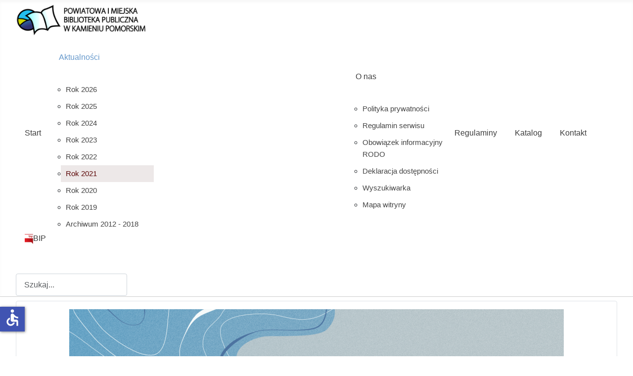

--- FILE ---
content_type: text/html; charset=utf-8
request_url: https://bibliotekakamien.pl/aktualnosci/rok-2021/spotkanie-autorskie-z-pisarka-izabella-fraczyk-relacja
body_size: 9471
content:
<!DOCTYPE html>
<html lang="pl-pl" dir="ltr">
<head>
    <meta charset="utf-8">
	<meta name="author" content="Daniel Michalak">
	<meta name="viewport" content="width=device-width, initial-scale=1">
	<meta name="generator" content="Joomla! - Open Source Content Management">
	<title>Spotkanie autorskie z pisarką Izabellą Frączyk - Relacja</title>
	<link href="/media/templates/site/cassiopeia_potomek/images/joomla-favicon.svg" rel="icon" type="image/svg+xml">
	<link href="/media/templates/site/cassiopeia_potomek/images/favicon.ico" rel="alternate icon" type="image/vnd.microsoft.icon">
	<link href="/media/templates/site/cassiopeia_potomek/images/joomla-favicon-pinned.svg" rel="mask-icon" color="#000">
	<link href="https://bibliotekakamien.pl/o-nas/wyszukiwarka?format=opensearch" rel="search" title="OpenSearch Powiatowa i Miejska Biblioteka Publiczna w Kamieniu Pomorskim" type="application/opensearchdescription+xml">

    <link href="/media/system/css/joomla-fontawesome.min.css?b8ea6d" rel="lazy-stylesheet"><noscript><link href="/media/system/css/joomla-fontawesome.min.css?b8ea6d" rel="stylesheet"></noscript>
	<link href="/media/plg_content_social2s/css/behavior/s2sdefault.css?5.3.27" rel="stylesheet">
	<link href="/media/plg_content_social2s/css/styles/default.css?5.3.27" rel="stylesheet">
	<link href="/media/templates/site/cassiopeia/css/global/colors_standard.min.css?b8ea6d" rel="stylesheet">
	<link href="/media/templates/site/cassiopeia_potomek/css/template.css?b8ea6d" rel="stylesheet">
	<link href="/media/vendor/awesomplete/css/awesomplete.css?1.1.7" rel="stylesheet">
	<link href="/media/templates/site/cassiopeia/css/vendor/joomla-custom-elements/joomla-alert.min.css?0.4.1" rel="stylesheet">
	<link href="/media/templates/site/cassiopeia_potomek/css/user.css?b8ea6d" rel="stylesheet">
	<link href="https://bibliotekakamien.pl/plugins/content/responsive-tables/responsive-tables.css" rel="stylesheet">
	<link href="/media/sigplus/css/sigplus.min.css?v=d787ad0389f43a08dae83bd6e00966e5" rel="stylesheet">
	<link href="https://cdnjs.cloudflare.com/ajax/libs/fancybox/3.5.7/jquery.fancybox.min.css" rel="stylesheet">
	<link href="/media/sigplus/engines/captionplus/css/captionplus.min.css?v=f922dc921df4f555de31b0e37cb17008" rel="stylesheet">
	<link href="/media/plg_system_jcepro/site/css/content.min.css?86aa0286b6232c4a5b58f892ce080277" rel="stylesheet">
	<link href="/media/plg_system_jcemediabox/css/jcemediabox.min.css?7d30aa8b30a57b85d658fcd54426884a" rel="stylesheet">
	<link href="/modules/mod_djmegamenu/themes/clean/css/djmegamenu.css?4.5.0.free" rel="stylesheet">
	<link href="https://cdnjs.cloudflare.com/ajax/libs/animate.css/4.1.1/animate.compat.min.css" rel="stylesheet">
	<link href="/modules/mod_djmegamenu/assets/css/offcanvas.min.css?4.5.0.free" rel="stylesheet">
	<link href="/modules/mod_djmegamenu/mobilethemes/light/djmobilemenu.css?4.5.0.free" rel="stylesheet">
	<link href="https://cdnjs.cloudflare.com/ajax/libs/font-awesome/4.7.0/css/font-awesome.min.css" rel="stylesheet">
	<link href="/media/plg_system_imageeffectck/css/imageeffectck.css?ver=2.2.7" rel="stylesheet">
	<style>:root {
		--hue: 214;
		--template-bg-light: #f0f4fb;
		--template-text-dark: #495057;
		--template-text-light: #ffffff;
		--template-link-color: var(--link-color);
		--template-special-color: #001B4C;
		
	}</style>
	<style>
		@media (min-width: 980px) { #dj-megamenu177mobile { display: none; } }
		@media (max-width: 979px) { #dj-megamenu177, #dj-megamenu177sticky, #dj-megamenu177placeholder { display: none !important; } }
	</style>
	<style>.dj-hideitem { display: none !important; }
</style>

    <script src="/media/vendor/jquery/js/jquery.min.js?3.7.1"></script>
	<script src="/media/vendor/jquery/js/jquery-noconflict.min.js?3.7.1"></script>
	<script src="/media/plg_content_social2s/js/social2s.min.js?5.3.27" defer></script>
	<script type="application/json" class="joomla-script-options new">{"joomla.jtext":{"MOD_FINDER_SEARCH_VALUE":"Szukaj...","COM_FINDER_SEARCH_FORM_LIST_LABEL":"Wyniki wyszukiwania","JLIB_JS_AJAX_ERROR_OTHER":"Wystąpił błąd podczas pobierania danych JSON: kod odpowiedzi HTTP %s.","JLIB_JS_AJAX_ERROR_PARSE":"Wystąpił błąd podczas przetwarzania następujących danych JSON:<br\/><code style=\"color:inherit;white-space:pre-wrap;padding:0;margin:0;border:0;background:inherit;\">%s<\/code>.","ERROR":"Błąd","MESSAGE":"Wiadomość","NOTICE":"Uwaga","WARNING":"Ostrzeżenie","JCLOSE":"Zamknij","JOK":"OK","JOPEN":"Otwórz"},"finder-search":{"url":"\/component\/finder\/?task=suggestions.suggest&format=json&tmpl=component&Itemid=101"},"system.paths":{"root":"","rootFull":"https:\/\/bibliotekakamien.pl\/","base":"","baseFull":"https:\/\/bibliotekakamien.pl\/"},"csrf.token":"d4967f22f4f3d6f07908bfe24017ae85","accessibility-options":{"labels":{"menuTitle":"Ustawienia dostępności","increaseText":"Zwiększ rozmiar tekstu","decreaseText":"Zmniejsz rozmiar tekstu","increaseTextSpacing":"Zwiększ odstępy w tekście","decreaseTextSpacing":"Zmniejsz odstępy w tekście","invertColors":"Odwróć kolory","grayHues":"Szare odcienie","underlineLinks":"Podkreślaj łącza","bigCursor":"Duży kursor","readingGuide":"Linia czytania","textToSpeech":"Tekst na mowę","speechToText":"Mowa na tekst","resetTitle":"Wyczyść","closeTitle":"Zamknij"},"icon":{"position":{"left":{"size":"0","units":"px"}},"useEmojis":false},"hotkeys":{"enabled":true,"helpTitles":true},"textToSpeechLang":["pl-PL"],"speechToTextLang":["pl-PL"]}}</script>
	<script src="/media/system/js/core.min.js?a3d8f8"></script>
	<script src="/media/templates/site/cassiopeia/js/template.min.js?b8ea6d" type="module"></script>
	<script src="/media/vendor/awesomplete/js/awesomplete.min.js?1.1.7" defer></script>
	<script src="/media/com_finder/js/finder.min.js?755761" type="module"></script>
	<script src="/media/system/js/messages.min.js?9a4811" type="module"></script>
	<script src="/media/vendor/accessibility/js/accessibility.min.js?3.0.17" defer></script>
	<script src="/media/sigplus/js/initialization.min.js?v=ff9209edd7aaded4585815a2ef79c266" defer></script>
	<script src="https://cdnjs.cloudflare.com/ajax/libs/fancybox/3.5.7/jquery.fancybox.min.js" defer></script>
	<script src="/media/sigplus/engines/fancybox3/js/fancybox3.lang.min.js?v=6c5f0fd50cf774f6a8a9ff4e97e5764b" defer></script>
	<script src="/media/sigplus/engines/captionplus/js/captionplus.min.js?v=4276349473fd1ad57cc1605fe3670ca0" defer></script>
	<script src="/media/plg_system_jcemediabox/js/jcemediabox.min.js?7d30aa8b30a57b85d658fcd54426884a"></script>
	<script src="/modules/mod_djmegamenu/assets/js/jquery.djmegamenu.min.js?4.5.0.free" defer></script>
	<script src="/modules/mod_djmegamenu/assets/js/jquery.djmobilemenu.min.js?4.5.0.free" defer></script>
	<script src="/media/plg_system_imageeffectck/js/imageeffectck.js"></script>
	<script>var s2sData = {"debug":false,"version":"5.9.48","context":"com_content.article","isMobile":false,"lang":"pl-PL","langShort":"pl","langDir":"ltr","pageUrl":"http:\/\/bibliotekakamien.pl\/aktualnosci\/rok-2021\/spotkanie-autorskie-z-pisarka-izabella-fraczyk-relacja","pageUrlEncoded":"http%3A%2F%2Fbibliotekakamien.pl%2Faktualnosci%2Frok-2021%2Fspotkanie-autorskie-z-pisarka-izabella-fraczyk-relacja","pageTitle":"Spotkanie autorskie z pisark\u0105 Izabell\u0105 Fr\u0105czyk - Relacja","pageTitleEncoded":"Spotkanie%20autorskie%20z%20pisark%C4%85%20Izabell%C4%85%20Fr%C4%85czyk%20-%20Relacja","pageImage":"https:\/\/bibliotekakamien.pl\/images\/aktualnosci\/2021\/spotkanie_autorskie_z_pisarka_izabella_fraczyk_relacja\/foto-1.jpg","checkCookie":false,"loadScriptsOnLoad":false,"ctaActive":false,"ctaDefault":"twitter","mobileBreakpoint":978,"licenseKey":"","insert":{"mode":"0","position":"0","element":""}};</script>
	<script type="application/ld+json">{"@context":"https://schema.org","@type":"BreadcrumbList","@id":"https://bibliotekakamien.pl/#/schema/BreadcrumbList/17","itemListElement":[{"@type":"ListItem","position":1,"item":{"@id":"https://bibliotekakamien.pl/","name":"Start"}},{"@type":"ListItem","position":2,"item":{"@id":"https://bibliotekakamien.pl/aktualnosci/rok-2021","name":"Rok 2021"}},{"@type":"ListItem","position":3,"item":{"name":"Spotkanie autorskie z pisarką Izabellą Frączyk - Relacja"}}]}</script>
	<script type="application/ld+json">{"@context":"https://schema.org","@graph":[{"@type":"Organization","@id":"https://bibliotekakamien.pl/#/schema/Organization/base","name":"Powiatowa i Miejska Biblioteka Publiczna w Kamieniu Pomorskim","url":"https://bibliotekakamien.pl/"},{"@type":"WebSite","@id":"https://bibliotekakamien.pl/#/schema/WebSite/base","url":"https://bibliotekakamien.pl/","name":"Powiatowa i Miejska Biblioteka Publiczna w Kamieniu Pomorskim","publisher":{"@id":"https://bibliotekakamien.pl/#/schema/Organization/base"},"potentialAction":{"@type":"SearchAction","target":"https://bibliotekakamien.pl/o-nas/wyszukiwarka?q={search_term_string}","query-input":"required name=search_term_string"}},{"@type":"WebPage","@id":"https://bibliotekakamien.pl/#/schema/WebPage/base","url":"https://bibliotekakamien.pl/aktualnosci/rok-2021/spotkanie-autorskie-z-pisarka-izabella-fraczyk-relacja","name":"Spotkanie autorskie z pisarką Izabellą Frączyk - Relacja","isPartOf":{"@id":"https://bibliotekakamien.pl/#/schema/WebSite/base"},"about":{"@id":"https://bibliotekakamien.pl/#/schema/Organization/base"},"inLanguage":"pl-PL","breadcrumb":{"@id":"https://bibliotekakamien.pl/#/schema/BreadcrumbList/17"}},{"@type":"Article","@id":"https://bibliotekakamien.pl/#/schema/com_content/article/45","name":"Spotkanie autorskie z pisarką Izabellą Frączyk - Relacja","headline":"Spotkanie autorskie z pisarką Izabellą Frączyk - Relacja","inLanguage":"pl-PL","thumbnailUrl":"images/aktualnosci/2021/spotkanie_autorskie_z_pisarka_izabella_fraczyk_relacja/foto-1.jpg","image":"images/aktualnosci/2021/spotkanie_autorskie_z_pisarka_izabella_fraczyk_relacja/foto-1.jpg","isPartOf":{"@id":"https://bibliotekakamien.pl/#/schema/WebPage/base"}}]}</script>
	<script type="module">window.addEventListener("load", function() {new Accessibility(Joomla.getOptions("accessibility-options") || {});});</script>
	<script>document.addEventListener("DOMContentLoaded", function () {
__sigplusInitialize("sigplus_1001");
__sigplusCaption("sigplus_1001", null, "{$text} ({$current}\/{$total})");
jQuery("#sigplus_1001 a.sigplus-image").attr("data-fancybox", "sigplus_1001").fancybox(jQuery.extend({caption: function(instance,item) {return jQuery(this).data("summary") || "";},afterShow: function(instance,current) {var src = current.opts.$orig.data("download");if (src)jQuery("[data-fancybox-download]").attr("href",src);}},{"loop":true,"protect":false,"slideShow":false,"lang":"pl","buttons":{"0":"zoom","1":"slideShow","2":"fullScreen","3":"thumbs","4":"close"}}));
CaptionPlus.bind(document.querySelector("#sigplus_1001 ul"), {"download":false,"overlay":true,"position":"bottom","visibility":"mouseover"});
}, false);</script>
	<script>jQuery(document).ready(function(){WfMediabox.init({"base":"\/","theme":"standard","width":"","height":"","lightbox":0,"shadowbox":0,"icons":1,"overlay":1,"overlay_opacity":0,"overlay_color":"","transition_speed":500,"close":2,"labels":{"close":"PLG_SYSTEM_JCEMEDIABOX_LABEL_CLOSE","next":"PLG_SYSTEM_JCEMEDIABOX_LABEL_NEXT","previous":"PLG_SYSTEM_JCEMEDIABOX_LABEL_PREVIOUS","cancel":"PLG_SYSTEM_JCEMEDIABOX_LABEL_CANCEL","numbers":"PLG_SYSTEM_JCEMEDIABOX_LABEL_NUMBERS","numbers_count":"PLG_SYSTEM_JCEMEDIABOX_LABEL_NUMBERS_COUNT","download":"PLG_SYSTEM_JCEMEDIABOX_LABEL_DOWNLOAD"},"swipe":true,"expand_on_click":true});});</script>
	<meta property="og:image" content="https://bibliotekakamien.pl/administrator/cache/preview/bb584497434a6558c322cf614ec39c48.jpg" />
	<meta property="og:image:width" content="800" />
	<meta property="og:image:height" content="533" />
	<meta property="og:image:alt" content="Spotkanie autorskie z pisarką Izabellą Frączyk - Relacja" />
	<link rel="stylesheet preload" href="https://cdnjs.cloudflare.com/ajax/libs/animate.css/4.1.1/animate.compat.min.css" as="style">
	<link rel="stylesheet preload" href="https://cdnjs.cloudflare.com/ajax/libs/font-awesome/4.7.0/css/font-awesome.min.css" as="style">

</head>
<!-- Google tag (gtag.js) --><script async src="https://www.googletagmanager.com/gtag/js?id=G-GW2M0E9RFW"></script><script>  window.dataLayer = window.dataLayer || [];  function gtag(){dataLayer.push(arguments);}  gtag('js', new Date());  gtag('config', 'G-GW2M0E9RFW');</script>
<body class="site com_content wrapper-fluid view-article layout-blog no-task itemid-196 has-sidebar-right"><div class="dj-offcanvas-wrapper"><div class="dj-offcanvas-pusher"><div class="dj-offcanvas-pusher-in">
    <header class="header container-header full-width position-sticky sticky-top">

        
        
        
                    <div class="grid-child container-nav">
                                    <div class="menu no-card ">
        
<div id="mod-custom176" class="mod-custom custom">
    <p><a href="https://bibliotekakamien.pl/"><img src="/images/loga/logo_bibl_s.png" alt="" width="265" height="65" style="display: block; margin-left: auto; margin-right: auto;" loading="lazy" data-path="local-images:/loga/logo_bibl_s.png" /></a></p></div>
</div>
<div class="dj-megamenu-wrapper" data-joomla4 data-tmpl="cassiopeia_potomek">
		<ul id="dj-megamenu177" class="dj-megamenu dj-megamenu-clean dj-megamenu-wcag horizontalMenu  dj-fa-1" data-options='{"wrap":null,"animIn":"fadeInUp","animOut":"zoomOut","animSpeed":"normal","openDelay":0,"closeDelay":"500","event":"mouseenter","eventClose":"mouseleave","parentOpen":0,"fixed":0,"offset":"0","theme":"clean","direction":"ltr","wcag":"1","overlay":"0"}' data-trigger="979" role="menubar" aria-label="Menu Główne">
		<li class="dj-up itemid101 first" role="none"><a class="dj-up_a  " href="/"  role="menuitem"><span ><span class="title"><span class="name">Start</span></span></span></a></li><li class="dj-up itemid187 active parent" role="none"><a class="dj-up_a active "  aria-haspopup="true" aria-expanded="false"   tabindex="0"  role="menuitem"><span class="dj-drop" ><span class="title"><span class="name">Aktualności</span></span><span class="arrow" aria-hidden="true"></span></span></a><div class="dj-subwrap  multiple_cols subcols3" style=""><div class="dj-subwrap-in" style="width:600px;"><div class="dj-subcol" style="width:200px"><ul class="dj-submenu" role="menu" aria-label="Aktualności"><li class="itemid484 first" role="none"><a href="/aktualnosci/rok-2026"  role="menuitem"><span class="title"><span class="name">Rok 2026</span></span></a></li><li class="itemid357" role="none"><a href="/aktualnosci/rok-2025"  role="menuitem"><span class="title"><span class="name">Rok 2025</span></span></a></li><li class="itemid274" role="none"><a href="/aktualnosci/rok-2024"  role="menuitem"><span class="title"><span class="name">Rok 2024</span></span></a></li></ul></div><div class="dj-subcol" style="width:200px"><ul class="dj-submenu" role="menu" aria-label="Rok 2023"><li class="itemid238 first" role="none"><a href="/aktualnosci/rok-2023"  role="menuitem"><span class="title"><span class="name">Rok 2023</span></span></a></li><li class="itemid182" role="none"><a href="/aktualnosci/rok-2022"  role="menuitem"><span class="title"><span class="name">Rok 2022</span></span></a></li><li class="itemid196 current active" role="none"><a class="active " href="/aktualnosci/rok-2021"  role="menuitem"><span class="title"><span class="name">Rok 2021</span></span></a></li></ul></div><div class="dj-subcol" style="width:200px"><ul class="dj-submenu" role="menu" aria-label="Rok 2020"><li class="itemid198 first" role="none"><a href="/aktualnosci/rok-2020"  role="menuitem"><span class="title"><span class="name">Rok 2020</span></span></a></li><li class="itemid199" role="none"><a href="/aktualnosci/rok-2019"  role="menuitem"><span class="title"><span class="name">Rok 2019</span></span></a></li><li class="itemid183" role="none"><a href="https://www.bibliotekakamien.pl/archiwum/index.html"  role="menuitem"><span class="title"><span class="name">Archiwum 2012 - 2018</span></span></a></li></ul></div></div></div></li><li class="dj-up itemid184 parent" role="none"><a class="dj-up_a  "  aria-haspopup="true" aria-expanded="false" href="/o-nas"  role="menuitem"><span class="dj-drop" ><span class="title"><span class="name">O nas</span></span><span class="arrow" aria-hidden="true"></span></span></a><div class="dj-subwrap  single_column subcols1" style=""><div class="dj-subwrap-in" style="width:200px;"><div class="dj-subcol" style="width:200px"><ul class="dj-submenu" role="menu" aria-label="O nas"><li class="itemid130 first" role="none"><a href="/o-nas/polityka-prywatnosci"  role="menuitem"><span class="title"><span class="name">Polityka prywatności</span></span></a></li><li class="itemid195" role="none"><a href="/o-nas/regulamin-serwisu"  role="menuitem"><span class="title"><span class="name">Regulamin serwisu</span></span></a></li><li class="itemid194" role="none"><a href="/o-nas/obowiazek-informacyjny-rodo"  role="menuitem"><span class="title"><span class="name">Obowiązek informacyjny RODO</span></span></a></li><li class="itemid193" role="none"><a href="/o-nas/deklaracja-dostepnosci"  role="menuitem"><span class="title"><span class="name">Deklaracja dostępności</span></span></a></li><li class="itemid275" role="none"><a href="/o-nas/wyszukiwarka"  role="menuitem"><span class="title"><span class="name">Wyszukiwarka</span></span></a></li><li class="itemid277" role="none"><a href="/o-nas/mapa-witryny?view=html&amp;id=1"  role="menuitem"><span class="title"><span class="name">Mapa witryny</span></span></a></li></ul></div></div></div></li><li class="dj-up itemid185" role="none"><a class="dj-up_a  " href="/regulaminy"  role="menuitem"><span ><span class="title"><span class="name">Regulaminy</span></span></span></a></li><li class="dj-up itemid186" role="none"><a class="dj-up_a  " href="https://xn--szukamksiki-4kb16m.pl/SkNewWeb/astart/358"  role="menuitem"><span ><span class="title"><span class="name">Katalog</span></span></span></a></li><li class="dj-up itemid141" role="none"><a class="dj-up_a  " href="/kontakt"  role="menuitem"><span ><span class="title"><span class="name">Kontakt</span></span></span></a></li><li class="dj-up itemid223" role="none"><a class="dj-up_a  " href="https://bip.bibliotekakamien.pl"  role="menuitem"><span ><img class="dj-icon" src="/images/loga/bip1_s.png" alt=""   aria-hidden="true" /><span class="image-title"><span class="name">BIP</span></span></span></a></li></ul>
			<div id="dj-megamenu177mobile" class="dj-megamenu-offcanvas dj-megamenu-offcanvas-light ">
	<button class="dj-mobile-open-btn dj-fa-1" aria-label="Open mobile menu"><span class="dj-mobile-open-icon" aria-hidden="true"></span></button>
	<aside id="dj-megamenu177offcanvas" class="dj-offcanvas dj-offcanvas-light dj-offcanvas-left dj-fa-1 " data-effect="3" aria-hidden="true" aria-label="Menu Główne">
		<div class="dj-offcanvas-top">
			<button class="dj-offcanvas-close-btn" aria-label="Close mobile menu"><span class="dj-offcanvas-close-icon" aria-hidden="true"></span></button>
		</div>
						<div class="dj-offcanvas-content">
			<ul class="dj-mobile-nav dj-mobile-light " role="menubar">
<li class="dj-mobileitem itemid-101" role="none"><a class="dj-up_a  withimage " href="/"  role="menuitem"><span class="title"><span class="name">Start</span></span></a></li><li class="dj-mobileitem itemid-187 active deeper parent" role="none"><a class="dj-up_a  withimage "  aria-haspopup="true" aria-expanded="false"   tabindex="0"  role="menuitem"><span class="title"><span class="name">Aktualności</span></span></a><ul class="dj-mobile-nav-child"><li class="dj-mobileitem itemid-484" role="none"><a class="dj-up_a  withimage " href="/aktualnosci/rok-2026"  role="menuitem"><span class="title"><span class="name">Rok 2026</span></span></a></li><li class="dj-mobileitem itemid-357" role="none"><a class="dj-up_a  withimage " href="/aktualnosci/rok-2025"  role="menuitem"><span class="title"><span class="name">Rok 2025</span></span></a></li><li class="dj-mobileitem itemid-274" role="none"><a class="dj-up_a  withimage " href="/aktualnosci/rok-2024"  role="menuitem"><span class="title"><span class="name">Rok 2024</span></span></a></li><li class="dj-mobileitem itemid-238" role="none"><a class="dj-up_a  withimage " href="/aktualnosci/rok-2023"  role="menuitem"><span class="title"><span class="name">Rok 2023</span></span></a></li><li class="dj-mobileitem itemid-182" role="none"><a class="dj-up_a  withimage " href="/aktualnosci/rok-2022"  role="menuitem"><span class="title"><span class="name">Rok 2022</span></span></a></li><li class="dj-mobileitem itemid-196 current active" role="none"><a class="dj-up_a  withimage " href="/aktualnosci/rok-2021"  role="menuitem"><span class="title"><span class="name">Rok 2021</span></span></a></li><li class="dj-mobileitem itemid-198" role="none"><a class="dj-up_a  withimage " href="/aktualnosci/rok-2020"  role="menuitem"><span class="title"><span class="name">Rok 2020</span></span></a></li><li class="dj-mobileitem itemid-199" role="none"><a class="dj-up_a  withimage " href="/aktualnosci/rok-2019"  role="menuitem"><span class="title"><span class="name">Rok 2019</span></span></a></li><li class="dj-mobileitem itemid-183" role="none"><a class="dj-up_a  withimage " href="https://www.bibliotekakamien.pl/archiwum/index.html"  role="menuitem"><span class="title"><span class="name">Archiwum 2012 - 2018</span></span></a></li></ul></li><li class="dj-mobileitem itemid-184 deeper parent" role="none"><a class="dj-up_a  withimage "  aria-haspopup="true" aria-expanded="false" href="/o-nas"  role="menuitem"><span class="title"><span class="name">O nas</span></span></a><ul class="dj-mobile-nav-child"><li class="dj-mobileitem itemid-130" role="none"><a class="dj-up_a  withimage " href="/o-nas/polityka-prywatnosci"  role="menuitem"><span class="title"><span class="name">Polityka prywatności</span></span></a></li><li class="dj-mobileitem itemid-195" role="none"><a class="dj-up_a  withimage " href="/o-nas/regulamin-serwisu"  role="menuitem"><span class="title"><span class="name">Regulamin serwisu</span></span></a></li><li class="dj-mobileitem itemid-194" role="none"><a class="dj-up_a  withimage " href="/o-nas/obowiazek-informacyjny-rodo"  role="menuitem"><span class="title"><span class="name">Obowiązek informacyjny RODO</span></span></a></li><li class="dj-mobileitem itemid-193" role="none"><a class="dj-up_a  withimage " href="/o-nas/deklaracja-dostepnosci"  role="menuitem"><span class="title"><span class="name">Deklaracja dostępności</span></span></a></li><li class="dj-mobileitem itemid-275" role="none"><a class="dj-up_a  withimage " href="/o-nas/wyszukiwarka"  role="menuitem"><span class="title"><span class="name">Wyszukiwarka</span></span></a></li><li class="dj-mobileitem itemid-277" role="none"><a class="dj-up_a  withimage " href="/o-nas/mapa-witryny?view=html&amp;id=1"  role="menuitem"><span class="title"><span class="name">Mapa witryny</span></span></a></li></ul></li><li class="dj-mobileitem itemid-185" role="none"><a class="dj-up_a  withimage " href="/regulaminy"  role="menuitem"><span class="title"><span class="name">Regulaminy</span></span></a></li><li class="dj-mobileitem itemid-186" role="none"><a class="dj-up_a  withimage " href="https://xn--szukamksiki-4kb16m.pl/SkNewWeb/astart/358"  role="menuitem"><span class="title"><span class="name">Katalog</span></span></a></li><li class="dj-mobileitem itemid-141" role="none"><a class="dj-up_a  withimage " href="/kontakt"  role="menuitem"><span class="title"><span class="name">Kontakt</span></span></a></li><li class="dj-mobileitem itemid-223" role="none"><a class="dj-up_a  withimage " href="https://bip.bibliotekakamien.pl"  role="menuitem"><img class="dj-icon" src="/images/loga/bip1_s.png" alt=""   aria-hidden="true" /><span class="image-title"><span class="name">BIP</span></span></a></li></ul>
		</div>
			</aside>
</div>
	</div>

                                                    <div class="container-search">
                        
<search>
    <form class="mod-finder js-finder-searchform form-search" action="/o-nas/wyszukiwarka" method="get" aria-label="search">
        <label for="mod-finder-searchword200" class="visually-hidden finder">Szukaj</label><input type="text" name="q" id="mod-finder-searchword200" class="js-finder-search-query form-control" value="" placeholder="Szukaj...">
                            </form>
</search>

                    </div>
                            </div>
            </header>

    <div class="site-grid">
        
        
        
		        <div class="grid-child container-top-c">
            <div class="top-c card  hidden-phone hidden-tablet">
        <div class="card-body">
                
<div id="mod-custom207" class="mod-custom custom">
    <p style="text-align: center;"><a href="/files/leszek_naziemiec_zycie_na_brzegu.pdf"><img src="/images/aktualnosci/2025/02_luty/znb_baner_02.png" alt="Leszek Naziemiec, Życie na brzegu" width="1000" height="346" /></a></p></div>
    </div>
</div>
<div class="top-c card  hidden-desktop">
        <div class="card-body">
                
<div id="mod-custom208" class="mod-custom custom">
    <p><a href="/files/leszek_naziemiec_zycie_na_brzegu.pdf"><img src="/images/aktualnosci/2025/02_luty/znb_400_300_obrazek_dla_aktualnosci.png" alt="Leszek Naziemiec, Życie na brzegu" width="400" height="300" style="display: block; margin-left: auto; margin-right: auto;" /></a></p></div>
    </div>
</div>

        </div>
                
				
						
						
		
        <div class="grid-child container-component">
            <nav class="mod-breadcrumbs__wrapper" aria-label="Ścieżka powrotu">
    <ol class="mod-breadcrumbs breadcrumb px-3 py-2">
                    <li class="mod-breadcrumbs__here float-start">
                Jesteś tutaj: &#160;
            </li>
        
        <li class="mod-breadcrumbs__item breadcrumb-item"><a href="/" class="pathway"><span>Start</span></a></li><li class="mod-breadcrumbs__item breadcrumb-item"><span>Aktualności</span></li><li class="mod-breadcrumbs__item breadcrumb-item"><a href="/aktualnosci/rok-2021" class="pathway"><span>Rok 2021</span></a></li><li class="mod-breadcrumbs__item breadcrumb-item active"><span>Spotkanie autorskie z pisarką Izabellą Frączyk - Relacja</span></li>    </ol>
    </nav>

            
            <div id="system-message-container" aria-live="polite"></div>

            <main>
            <div class="com-content-article item-page">
    <meta itemprop="inLanguage" content="pl-PL">
    
    
        <div class="page-header">
        <h1>
            Spotkanie autorskie z pisarką Izabellą Frączyk - Relacja        </h1>
                            </div>
        
        
    
    
        
                            <figure class="center item-image">
    <img src="/images/aktualnosci/2021/spotkanie_autorskie_z_pisarka_izabella_fraczyk_relacja/foto-1.jpg" alt="Spotkanie autorskie z pisarką Izabellą Frączyk - Relacja">    </figure>
                    <div class="com-content-article__body">
        <p>W poniedziałek 9 sierpnia 2021 r. o godz. 17:00 na kamieńskiej Marinie odbyło się spotkanie autorskie z Izabellą Frączyk, autorką powieści obyczajowych.<br />Miłośnicy literatury wysłuchali ciekawostek związanych z pracą pisarza oraz procesem wydawniczym. W bardzo humorystyczny sposób pani Izabella przedstawiła postacie ze swoich książek, do stworzenia których inspiracją byli ludzie poznani w życiu codziennym. Pisarka niejednokrotnie, przygotowując się do pisania nowej opowieści, podejmowała pracę, którą wykonywali jej bohaterowie, jak np. Beata, pracująca na stacji benzynowej, występująca w książce "Spełniony sen". Autorka podzieliła się ze słuchaczami swoimi doświadczeniami pisarskimi oraz ciekawostkami zawodowymi.<br />Na koniec spotkania można było zakupić wydania książkowe i audiobooki autorki oraz otrzymać autograf.</p><p>Spotkanie przebiegło w bardzo wesołej atmosferze, a było ono możliwe dzięki wsparciu Mariny Kamień Pomorski, która była współorganizatorem i sponsorem całego przedsięwzięcia.</p><h4>Fotorelacja:</h4>
<p><div id="sigplus_1001" class="sigplus-gallery sigplus-center sigplus-lightbox-fancybox3"><noscript class="sigplus-gallery"><ul><li><a class="sigplus-image" href="/images/aktualnosci/2021/spotkanie_autorskie_z_pisarka_izabella_fraczyk_relacja/foto-1.jpg"><img class="sigplus-preview" src="/administrator/cache/preview/3672e534e99a3df39b030cfeeeeabe84.jpg" width="200" height="200" alt="Spotkanie autorskie z pisarką Izabellą Frączyk - Relacja" srcset="/administrator/cache/preview/bb584497434a6558c322cf614ec39c48.jpg 400w, /administrator/cache/preview/3672e534e99a3df39b030cfeeeeabe84.jpg 200w, /administrator/cache/thumb/e99cbad1ab58c6ec51b76b89724c5e5b.jpg 60w" sizes="200px" /></a><div class="sigplus-summary">Zdjęcie 01</div></li><li><a class="sigplus-image" href="/images/aktualnosci/2021/spotkanie_autorskie_z_pisarka_izabella_fraczyk_relacja/foto-2.jpg"><img class="sigplus-preview" src="/administrator/cache/preview/1d6ddbdce2f761ceefef5f8793f58166.jpg" width="200" height="200" alt="Spotkanie autorskie z pisarką Izabellą Frączyk - Relacja" srcset="/administrator/cache/preview/7e6fab77ee151c6221ab46177848a649.jpg 400w, /administrator/cache/preview/1d6ddbdce2f761ceefef5f8793f58166.jpg 200w, /administrator/cache/thumb/fe70bc4fccbb83235bd95c6c5e834ba7.jpg 60w" sizes="200px" /></a><div class="sigplus-summary">Zdjęcie 02</div></li><li><a class="sigplus-image" href="/images/aktualnosci/2021/spotkanie_autorskie_z_pisarka_izabella_fraczyk_relacja/foto-3.jpg"><img class="sigplus-preview" src="/administrator/cache/preview/6d047ae37d136d79944dfde3ca896750.jpg" width="200" height="200" alt="Spotkanie autorskie z pisarką Izabellą Frączyk - Relacja" srcset="/administrator/cache/preview/f16f78d826cba6ad19de0b625639fe99.jpg 400w, /administrator/cache/preview/6d047ae37d136d79944dfde3ca896750.jpg 200w, /administrator/cache/thumb/fa4de4bf499caf0ac6a279477784ab40.jpg 60w" sizes="200px" /></a><div class="sigplus-summary">Zdjęcie 03</div></li><li><a class="sigplus-image" href="/images/aktualnosci/2021/spotkanie_autorskie_z_pisarka_izabella_fraczyk_relacja/foto-4.jpg"><img class="sigplus-preview" src="/administrator/cache/preview/e5cb411ac83274e547f12b2a59afce93.jpg" width="200" height="200" alt="Spotkanie autorskie z pisarką Izabellą Frączyk - Relacja" srcset="/administrator/cache/preview/549340767a0bf04ff894265c74b77335.jpg 400w, /administrator/cache/preview/e5cb411ac83274e547f12b2a59afce93.jpg 200w, /administrator/cache/thumb/f26861dabac5cdeba35029c822aa6d86.jpg 60w" sizes="200px" /></a><div class="sigplus-summary">Zdjęcie 04</div></li><li><a class="sigplus-image" href="/images/aktualnosci/2021/spotkanie_autorskie_z_pisarka_izabella_fraczyk_relacja/foto-5.jpg"><img class="sigplus-preview" src="/administrator/cache/preview/b5244c52ab555ad044a968a3d57fa24f.jpg" width="200" height="200" alt="Spotkanie autorskie z pisarką Izabellą Frączyk - Relacja" srcset="/administrator/cache/preview/a4430f2ad9ad40437fc83ca3ba25d3fa.jpg 400w, /administrator/cache/preview/b5244c52ab555ad044a968a3d57fa24f.jpg 200w, /administrator/cache/thumb/619ebc3de7df130604e58067d0620c38.jpg 60w" sizes="200px" /></a><div class="sigplus-summary">Zdjęcie 05</div></li><li><a class="sigplus-image" href="/images/aktualnosci/2021/spotkanie_autorskie_z_pisarka_izabella_fraczyk_relacja/foto-6.jpg"><img class="sigplus-preview" src="/administrator/cache/preview/841772b8a3174d55b1a4fe752514fec4.jpg" width="200" height="200" alt="Spotkanie autorskie z pisarką Izabellą Frączyk - Relacja" srcset="/administrator/cache/preview/08bc2c2e499c06d2d2f0fcfe2be7943d.jpg 400w, /administrator/cache/preview/841772b8a3174d55b1a4fe752514fec4.jpg 200w, /administrator/cache/thumb/653e7cb1194ac924e6e0c87581165e67.jpg 60w" sizes="200px" /></a><div class="sigplus-summary">Zdjęcie 06</div></li></ul></noscript></div></p>     </div>

        
                                        <div class="s2s_supra_contenedor s2s_wrapper s2s-behavior-default ltr s2s-style-default s2s-icons-fa s2s-btn-default s2s-btn-group s2s-align-left s2s_text_always s2s_balloon_bottom"
     data-s2s-url="http://bibliotekakamien.pl/aktualnosci/rok-2021/spotkanie-autorskie-z-pisarka-izabella-fraczyk-relacja"
     data-s2s-title="Spotkanie autorskie z pisarką Izabellą Frączyk - Relacja"
     >

        <input name="social2s_url" type="hidden" class="social2s_url" value="http://bibliotekakamien.pl/aktualnosci/rok-2021/spotkanie-autorskie-z-pisarka-izabella-fraczyk-relacja" />

    

        <div class="s2s_contenedor">

        
        <div class="s2s_facebook s2s_btn s2s-btn-default "><a
                    aria-label="SOCIAL2S_SHARE_ON_FACEBOOK"
                    role="button"
                    tabindex="0"
                    href="https://www.facebook.com/sharer/sharer.php?u=http%3A%2F%2Fbibliotekakamien.pl%2Faktualnosci%2Frok-2021%2Fspotkanie-autorskie-z-pisarka-izabella-fraczyk-relacja"
                    onclick="javascript:s2sClick(this,event); return false;"
                    class="s2s_icon"><i class="fab fa-facebook" title="Facebook"></i> <span class="s2s_social_text">Facebook</span></a></div>
    </div> 

    
</div></div>
            </main>
            
        </div>

                <div class="grid-child container-sidebar-right">
            <div class="sidebar-right card  hidden-phone hidden-tablet">
        <div class="card-body">
                
<div id="mod-custom152" class="mod-custom custom">
    <p><a href="https://www.nck.pl/"><img src="/images/loga/logotypy/nck_01_580_290.jpg" alt="belka logotypowa nck" width="240" height="120" style="display: block; margin-left: auto; margin-right: auto;" /></a></p></div>
    </div>
</div>
<div class="sidebar-right card  hidden-phone hidden-tablet">
        <div class="card-body">
                
<div id="mod-custom113" class="mod-custom custom">
    <p><a href="http://www.bn.org.pl/"><img src="/images/o_nas/biblioteka_narodowa_1.jpg" alt="biblioteka narodowa" width="300" height="117" style="display: block; margin-left: auto; margin-right: auto; border: #cecece initial;" /></a></p></div>
    </div>
</div>
<div class="sidebar-right card  hidden-phone hidden-tablet">
        <div class="card-body">
                
<div id="mod-custom115" class="mod-custom custom">
    <p><a href="https://www.instytutksiazki.pl/programy,dotacje.html"><img src="/images/o_nas/npcz.jpg" alt="min kdns" width="170" height="83" style="display: block; margin-left: auto; margin-right: auto; border: 1px solid #cecece;" /></a></p>
<p>Dofinansowania dla bibliotek publicznych na zakup nowości wydawniczych oraz usługi zdalnego dostępu do książek w formatach e-booków i/lub audiobooków i/lub synchrobooków - Priorytet 1, Kierunek interwencji 1.1. w ramach NPRCz 2.0</p></div>
    </div>
</div>
<div class="sidebar-right card  hidden-phone hidden-tablet">
        <div class="card-body">
                
<div id="mod-custom196" class="mod-custom custom">
    <p><a href="https://www.nck.pl/dotacje-i-stypendia/dotacje/nprcz20/blisko"><img src="/images/loga/plakat_informacyjny_BLISKO_2.jpg" alt="Plakat informacyjny fundacja BLISKO" width="707" height="1000" style="display: block; margin-left: auto; margin-right: auto; border: 1px solid #cecece;" /></a></p></div>
    </div>
</div>
<div class="sidebar-right card  hidden-phone hidden-tablet">
        <div class="card-body">
                
<div id="mod-custom114" class="mod-custom custom">
    <p><a href="http://www.instytutksiazki.pl/programy,dotacje.html"><img src="/images/o_nas/05_znak_uproszczony_kolor_biale_tlo_rgb.png" alt="MKIDN" width="170" height="48" style="display: block; margin-left: auto; margin-right: auto; border: 1px solid #cecece;" /></a></p>
<p>Dofinansowano ze środków finansowych Ministra Kultury i Dziedzictwa Narodowego w ramach Narodowego Programu Rozwoju Czytelnictwa 2.0 na lata 2021-2025</p></div>
    </div>
</div>

        </div>
        
        
                <div class="grid-child container-bottom-b">
            <div class="bottom-b card  hidden-desktop">
        <div class="card-body">
                
<div id="mod-custom146" class="mod-custom custom">
    <p><img src="/images/loga/belka_logotypowa_nck.png" alt="belka logotypowa nck" width="180" height="107" style="display: block; margin-left: auto; margin-right: auto;" /></p></div>
    </div>
</div>
<div class="bottom-b card  hidden-desktop">
        <div class="card-body">
                
<div id="mod-custom145" class="mod-custom custom">
    <p><img src="/images/o_nas/biblioteka_narodowa_1.jpg" alt="belka logotypowa biblioteka narodowa" width="178" height="69" style="display: block; margin-left: auto; margin-right: auto;" /></p></div>
    </div>
</div>
<div class="bottom-b card  hidden-desktop">
        <div class="card-body">
                
<div id="mod-custom144" class="mod-custom custom">
    <p><img src="/images/loga/belka_logotypowa_minist.png" alt="belka logotypowa mkidn" width="444" height="100" style="display: block; margin-left: auto; margin-right: auto;" /></p></div>
    </div>
</div>
<div class="bottom-b card  hidden-desktop">
        <div class="card-body">
                
<div id="mod-custom143" class="mod-custom custom">
    <p><a href="https://www.instytutksiazki.pl/programy,dotacje.html"><img src="/images/loga/belka_logotypowa_nprcz.png" alt="belka logotypowa nprcz" width="154" height="100" style="display: block; margin-left: auto; margin-right: auto;" /></a></p></div>
    </div>
</div>
<div class="bottom-b card  hidden-phone hidden-tablet">
        <div class="card-body">
                
<div id="mod-custom142" class="mod-custom custom">
    <!--Tradycyjna belka logotypowa--> <!--<p><img src="/images/loga/belka_nprcz_bn_nck.png" alt="belka logotypowa nprcz bn nck" width="1000" height="107" style="display: block; margin-left: auto; margin-right: auto;" /></p>--> <!--Belka logotypowa w postaci mapy klikalnych obszarów-->
<p style="text-align: center;"><img src="/images/loga/belka_nprcz_bn_nck.png" alt="" usemap="#mapa1" style="display: block; margin-left: auto; margin-right: auto;" /><map name="mapa1"> 
<area alt="Narodowy Program Rozwoju Czytelnictwa" coords="10,10,160,100" shape="rect" href="https://www.gov.pl/web/kultura/narodowy-program-rozwoju-czytelnictwa" />
 
<area alt="Ministerstwo Kultury i Dzidzictwa Narodowego" coords="161,10,635,100" shape="rect" href="https://www.gov.pl/web/kultura" />
 
<area alt="Biblioteka Narodowa" coords="636,10,825,100" shape="rect" href="https://www.bn.org.pl/" />
 
<area alt="Narodowe Centrum Kultury" coords="826,10,999,100" shape="rect" href="https://www.nck.pl/" />
 </map></p></div>
    </div>
</div>

        </div>
        		
				
				
						
				
	</div>

        <footer class="container-footer footer full-width">
        <div class="grid-child">
            
<div id="mod-custom108" class="mod-custom custom">
    <ul>
<li>Copyright (C) Powiatowa i Miejska Biblioteka Publiczna w Kamieniu Pomorskim</li>
<li><a href="https://www.bibliotekakamien.pl/images-made-by-freepik">Images made by Freepik</a></li>
<li><a href="/o-nas/mapa-witryny?view=html&amp;id=1">Mapa witryny</a></li>
</ul></div>

<div id="mod-custom189" class="mod-custom custom">
    <ul>
<li><a href="/o-nas/deklaracja-dostepnosci">Deklaracja dostępności</a></li>
<li><a href="/o-nas/obowiazek-informacyjny-rodo">RODO</a></li>
<li><a href="/o-nas/polityka-prywatnosci">Polityka prywatności</a></li>
<li><a href="/o-nas/regulamin-serwisu">Regulamin serwisu</a></li>
</ul></div>

        </div>
    </footer>
    
            <a href="#top" id="back-top" class="back-to-top-link" aria-label="Początek strony">
            <span class="icon-arrow-up icon-fw" aria-hidden="true"></span>
        </a>
    
    
</div></div></div></body>
</html>


--- FILE ---
content_type: text/css
request_url: https://bibliotekakamien.pl/media/templates/site/cassiopeia_potomek/css/template.css?b8ea6d
body_size: 45914
content:
@charset "UTF-8";
/*!
 * Bootstrap  v5.3.2 (https://getbootstrap.com/)
 * Copyright 2011-2023 The Bootstrap Authors
 * Licensed under MIT (https://github.com/twbs/bootstrap/blob/main/LICENSE)
 */
:root,
[data-bs-theme=light] {
  --blue: hsl(240, 98%, 17%);
  --black: hsl(0, 0%, 0%);
  --indigo: hsl(263, 90%, 51%);
  --purple: hsl(261, 51%, 51%);
  --pink: hsl(332, 79%, 58%);
  --red: hsl(3, 75%, 37%);
  --orange: hsl(27, 98%, 54%);
  --yellow: hsl(34, 100%, 34%);
  --green: hsl(120, 32%, 39%);
  --teal: hsl(194, 66%, 61%);
  --cyan: hsl(207, 49%, 37%);
  --white: hsl(0, 0%, 100%);
  --gray-100: hsl(210, 17%, 98%);
  --gray-200: hsl(210, 16%, 93%);
  --gray-300: hsl(210, 14%, 89%);
  --gray-400: hsl(210, 14%, 83%);
  --gray-500: hsl(210, 11%, 71%);
  --gray-600: hsl(210, 7%, 46%);
  --gray-700: hsl(210, 9%, 31%);
  --gray-800: hsl(210, 10%, 23%);
  --gray-900: hsl(210, 11%, 15%);
  --primary: hsl(240, 98%, 17%);
  --secondary: hsl(210, 7%, 46%);
  --success: hsl(120, 32%, 39%);
  --info: hsl(207, 49%, 37%);
  --warning: hsl(34, 100%, 34%);
  --danger: hsl(3, 75%, 37%);
  --light: hsl(210, 17%, 98%);
  --dark: hsl(210, 10%, 23%);
  --primary-rgb: 1, 1, 86;
  --secondary-rgb: 109, 117, 126;
  --success-rgb: 68, 131, 68;
  --info-rgb: 48, 99, 141;
  --warning-rgb: 173, 98, 0;
  --danger-rgb: 165, 31, 24;
  --light-rgb: 249, 250, 251;
  --dark-rgb: 53, 59, 65;
  --primary-text-emphasis: #000022;
  --secondary-text-emphasis: #2c2f32;
  --success-text-emphasis: #1b341b;
  --info-text-emphasis: #132838;
  --warning-text-emphasis: #452700;
  --danger-text-emphasis: #420c0a;
  --light-text-emphasis: hsl(210, 9%, 31%);
  --dark-text-emphasis: hsl(210, 9%, 31%);
  --primary-bg-subtle: #ccccdd;
  --secondary-bg-subtle: #e2e3e5;
  --success-bg-subtle: #dae6da;
  --info-bg-subtle: #d6e0e8;
  --warning-bg-subtle: #efe0cc;
  --danger-bg-subtle: #edd2d1;
  --light-bg-subtle: #fcfdfd;
  --dark-bg-subtle: hsl(210, 14%, 83%);
  --primary-border-subtle: #9999bb;
  --secondary-border-subtle: #c5c8cb;
  --success-border-subtle: #b4cdb4;
  --info-border-subtle: #acc1d1;
  --warning-border-subtle: #dec099;
  --danger-border-subtle: #dba5a3;
  --light-border-subtle: hsl(210, 16%, 93%);
  --dark-border-subtle: hsl(210, 11%, 71%);
  --white-rgb: 255, 255, 255;
  --black-rgb: 0, 0, 0;
  --font-sans-serif: -apple-system, BlinkMacSystemFont, "Segoe UI", Roboto, "Helvetica Neue", Arial, "Noto Sans", sans-serif, "Apple Color Emoji", "Segoe UI Emoji", "Segoe UI Symbol", "Noto Color Emoji";
  --font-monospace: SFMono-Regular, Menlo, Monaco, Consolas, "Liberation Mono", "Courier New", monospace;
  --gradient: linear-gradient(180deg, rgba(255, 255, 255, 0.15), rgba(255, 255, 255, 0));
  --body-font-family: var(--cassiopeia-font-family-body, -apple-system, BlinkMacSystemFont, "Segoe UI", Roboto, "Helvetica Neue", Arial, "Noto Sans", sans-serif, "Apple Color Emoji", "Segoe UI Emoji", "Segoe UI Symbol", "Noto Color Emoji");
  --body-font-size: 1rem;
  --body-font-weight: 400;
  --body-line-height: 1.5;
  --body-color: hsl(210, 11%, 15%);
  --body-color-rgb: 34, 38, 42;
  --body-bg: hsl(0, 0%, 100%);
  --body-bg-rgb: 255, 255, 255;
  --emphasis-color: hsl(0, 0%, 0%);
  --emphasis-color-rgb: 0, 0, 0;
  --secondary-color: rgba(34, 38, 42, 0.75);
  --secondary-color-rgb: 34, 38, 42;
  --secondary-bg: hsl(210, 16%, 93%);
  --secondary-bg-rgb: 234, 237, 240;
  --tertiary-color: rgba(34, 38, 42, 0.5);
  --tertiary-color-rgb: 34, 38, 42;
  --tertiary-bg: hsl(210, 17%, 98%);
  --tertiary-bg-rgb: 249, 250, 251;
  --heading-color: inherit;
  --link-color: hsl(220, 67%, 40%);
  --link-color-rgb: 34, 79, 170;
  --link-decoration: underline;
  --link-hover-color: hsl(242, 30%, 36%);
  --link-hover-color-rgb: 66, 64, 119;
  --code-color: hsl(332, 79%, 58%);
  --highlight-color: hsl(210, 11%, 15%);
  --highlight-bg: #fbeea8;
  --border-width: 1px;
  --border-style: solid;
  --border-color: hsl(210, 14%, 89%);
  --border-color-translucent: rgba(0, 0, 0, 0.175);
  --border-radius: 0.25rem;
  --border-radius-sm: 0.2rem;
  --border-radius-lg: 0.3rem;
  --border-radius-xl: 0.3rem;
  --border-radius-xxl: 2rem;
  --border-radius-2xl: var(--border-radius-xxl);
  --border-radius-pill: 50rem;
  --box-shadow: 0 0.5rem 1rem rgba(0, 0, 0, 0.15);
  --box-shadow-sm: 0 0.125rem 0.25rem rgba(0, 0, 0, 0.075);
  --box-shadow-lg: 0 1rem 3rem rgba(0, 0, 0, 0.175);
  --box-shadow-inset: inset 0 1px 2px rgba(0, 0, 0, 0.075);
  --focus-ring-width: 0.25rem;
  --focus-ring-opacity: 0.25;
  --focus-ring-color: rgba(1, 1, 86, 0.25);
  --form-valid-color: hsl(120, 32%, 39%);
  --form-valid-border-color: hsl(120, 32%, 39%);
  --form-invalid-color: hsl(3, 75%, 37%);
  --form-invalid-border-color: hsl(3, 75%, 37%);
}

*,
*::before,
*::after {
  -webkit-box-sizing: border-box;
          box-sizing: border-box;
}

@media (prefers-reduced-motion: no-preference) {
  :root {
    scroll-behavior: smooth;
  }
}

body {
  margin: 0;
  font-family: var(--body-font-family);
  font-size: var(--body-font-size);
  font-weight: var(--body-font-weight);
  line-height: var(--body-line-height);
  color: var(--body-color);
  text-align: var(--body-text-align);
  background-color: var(--body-bg);
  -webkit-text-size-adjust: 100%;
  -webkit-tap-highlight-color: rgba(0, 0, 0, 0);
}

hr {
  margin: 1rem 0;
  color: inherit;
  border: 0;
  border-top: var(--border-width) solid;
  opacity: 0.25;
}

h6, .h6, h5, .h5, h4, .h4, h3, .h3, h2, .h2, h1, .h1 {
  margin-top: 0;
  margin-bottom: 0.5rem;
  font-weight: 500;
  line-height: 1.2;
  color: var(--heading-color);
}

h1, .h1 {
  font-size: calc(1.375rem + 1.5vw);
}
@media (min-width: 1200px) {
  h1, .h1 {
    font-size: 2.5rem;
  }
}

h2, .h2 {
  font-size: calc(1.325rem + 0.9vw);
}
@media (min-width: 1200px) {
  h2, .h2 {
    font-size: 2rem;
  }
}

h3, .h3 {
  font-size: calc(1.3rem + 0.6vw);
}
@media (min-width: 1200px) {
  h3, .h3 {
    font-size: 1.75rem;
  }
}

h4, .h4 {
  font-size: calc(1.275rem + 0.3vw);
}
@media (min-width: 1200px) {
  h4, .h4 {
    font-size: 1.5rem;
  }
}

h5, .h5 {
  font-size: 1.25rem;
}

h6, .h6 {
  font-size: 1rem;
}

p {
  margin-top: 0;
  margin-bottom: 1rem;
}

abbr[title] {
  -webkit-text-decoration: underline dotted;
          text-decoration: underline dotted;
  cursor: help;
  -webkit-text-decoration-skip-ink: none;
          text-decoration-skip-ink: none;
}

address {
  margin-bottom: 1rem;
  font-style: normal;
  line-height: inherit;
}

ol,
ul {
  padding-left: 2rem;
}

ol,
ul,
dl {
  margin-top: 0;
  margin-bottom: 1rem;
}

ol ol,
ul ul,
ol ul,
ul ol {
  margin-bottom: 0;
}

dt {
  font-weight: 700;
}

dd {
  margin-bottom: 0.5rem;
  margin-left: 0;
}

blockquote {
  margin: 0 0 1rem;
}

b,
strong {
  font-weight: bolder;
}

small, .small {
  font-size: 0.875em;
}

mark, .mark {
  padding: 0.1875em 0;
  color: var(--highlight-color);
  background-color: var(--highlight-bg);
}

sub,
sup {
  position: relative;
  font-size: 0.75em;
  line-height: 0;
  vertical-align: baseline;
}

sub {
  bottom: -0.25em;
}

sup {
  top: -0.5em;
}

a {
  color: rgba(var(--link-color-rgb), var(--link-opacity, 1));
  text-decoration: underline;
}
a:hover {
  --link-color-rgb: var(--link-hover-color-rgb);
}

a:not([href]):not([class]), a:not([href]):not([class]):hover {
  color: inherit;
  text-decoration: none;
}

pre,
code,
kbd,
samp {
  font-family: var(--font-monospace);
  font-size: 1em;
}

pre {
  display: block;
  margin-top: 0;
  margin-bottom: 1rem;
  overflow: auto;
  font-size: 0.875em;
}
pre code {
  font-size: inherit;
  color: inherit;
  word-break: normal;
}

code {
  font-size: 0.875em;
  color: var(--code-color);
  word-wrap: break-word;
}
a > code {
  color: inherit;
}

kbd {
  padding: 0.1875rem 0.375rem;
  font-size: 0.875em;
  color: var(--body-bg);
  background-color: var(--body-color);
  border-radius: 0.2rem;
}
kbd kbd {
  padding: 0;
  font-size: 1em;
}

figure {
  margin: 0 0 1rem;
}

img,
svg {
  vertical-align: middle;
}

table {
  caption-side: bottom;
  border-collapse: collapse;
}

caption {
  padding-top: 0.5rem;
  padding-bottom: 0.5rem;
  color: var(--secondary-color);
  text-align: left;
}

th {
  text-align: inherit;
  text-align: -webkit-match-parent;
}

thead,
tbody,
tfoot,
tr,
td,
th {
  border-color: inherit;
  border-style: solid;
  border-width: 0;
}

label {
  display: inline-block;
}

button {
  border-radius: 0;
}

button:focus:not(:focus-visible) {
  outline: 0;
}

input,
button,
select,
optgroup,
textarea {
  margin: 0;
  font-family: inherit;
  font-size: inherit;
  line-height: inherit;
}

button,
select {
  text-transform: none;
}

[role=button] {
  cursor: pointer;
}

select {
  word-wrap: normal;
}
select:disabled {
  opacity: 1;
}

[list]:not([type=date]):not([type=datetime-local]):not([type=month]):not([type=week]):not([type=time])::-webkit-calendar-picker-indicator {
  display: none !important;
}

button,
[type=button],
[type=reset],
[type=submit] {
  -webkit-appearance: button;
}
button:not(:disabled),
[type=button]:not(:disabled),
[type=reset]:not(:disabled),
[type=submit]:not(:disabled) {
  cursor: pointer;
}

::-moz-focus-inner {
  padding: 0;
  border-style: none;
}

textarea {
  resize: vertical;
}

fieldset {
  min-width: 0;
  padding: 0;
  margin: 0;
  border: 0;
}

legend {
  float: left;
  width: 100%;
  padding: 0;
  margin-bottom: 0.5rem;
  font-size: calc(1.275rem + 0.3vw);
  line-height: inherit;
}
@media (min-width: 1200px) {
  legend {
    font-size: 1.5rem;
  }
}
legend + * {
  clear: left;
}

::-webkit-datetime-edit-fields-wrapper,
::-webkit-datetime-edit-text,
::-webkit-datetime-edit-minute,
::-webkit-datetime-edit-hour-field,
::-webkit-datetime-edit-day-field,
::-webkit-datetime-edit-month-field,
::-webkit-datetime-edit-year-field {
  padding: 0;
}

::-webkit-inner-spin-button {
  height: auto;
}

[type=search] {
  -webkit-appearance: textfield;
  outline-offset: -2px;
}

/* rtl:raw:
[type="tel"],
[type="url"],
[type="email"],
[type="number"] {
  direction: ltr;
}
*/
::-webkit-search-decoration {
  -webkit-appearance: none;
}

::-webkit-color-swatch-wrapper {
  padding: 0;
}

::-webkit-file-upload-button {
  font: inherit;
  -webkit-appearance: button;
}

::file-selector-button {
  font: inherit;
  -webkit-appearance: button;
}

output {
  display: inline-block;
}

iframe {
  border: 0;
}

summary {
  display: list-item;
  cursor: pointer;
}

progress {
  vertical-align: baseline;
}

[hidden] {
  display: none !important;
}

.lead {
  font-size: 1.25rem;
  font-weight: 300;
}

.display-1 {
  font-size: calc(1.625rem + 4.5vw);
  font-weight: 300;
  line-height: 1.2;
}
@media (min-width: 1200px) {
  .display-1 {
    font-size: 5rem;
  }
}

.display-2 {
  font-size: calc(1.575rem + 3.9vw);
  font-weight: 300;
  line-height: 1.2;
}
@media (min-width: 1200px) {
  .display-2 {
    font-size: 4.5rem;
  }
}

.display-3 {
  font-size: calc(1.525rem + 3.3vw);
  font-weight: 300;
  line-height: 1.2;
}
@media (min-width: 1200px) {
  .display-3 {
    font-size: 4rem;
  }
}

.display-4 {
  font-size: calc(1.475rem + 2.7vw);
  font-weight: 300;
  line-height: 1.2;
}
@media (min-width: 1200px) {
  .display-4 {
    font-size: 3.5rem;
  }
}

.display-5 {
  font-size: calc(1.425rem + 2.1vw);
  font-weight: 300;
  line-height: 1.2;
}
@media (min-width: 1200px) {
  .display-5 {
    font-size: 3rem;
  }
}

.display-6 {
  font-size: calc(1.375rem + 1.5vw);
  font-weight: 300;
  line-height: 1.2;
}
@media (min-width: 1200px) {
  .display-6 {
    font-size: 2.5rem;
  }
}

.list-unstyled {
  padding-left: 0;
  list-style: none;
}

.list-inline {
  padding-left: 0;
  list-style: none;
}

.list-inline-item {
  display: inline-block;
}
.list-inline-item:not(:last-child) {
  margin-right: 0.5rem;
}

.initialism {
  font-size: 0.875em;
  text-transform: uppercase;
}

.blockquote {
  margin-bottom: 1rem;
  font-size: 1.25rem;
}
.blockquote > :last-child {
  margin-bottom: 0;
}

.blockquote-footer {
  margin-top: -1rem;
  margin-bottom: 1rem;
  font-size: 0.875em;
  color: hsl(210, 7%, 46%);
}
.blockquote-footer::before {
  content: "— ";
}

.img-fluid {
  max-width: 100%;
  height: auto;
}

.img-thumbnail {
  padding: 0.25rem;
  background-color: var(--body-bg);
  border: var(--border-width) solid var(--border-color);
  border-radius: var(--border-radius);
  max-width: 100%;
  height: auto;
}

.figure {
  display: inline-block;
}

.figure-img {
  margin-bottom: 0.5rem;
  line-height: 1;
}

.figure-caption {
  font-size: 0.875em;
  color: var(--secondary-color);
}

.container,
.container-fluid,
.container-xxl,
.container-xl,
.container-lg,
.container-md,
.container-sm {
  --gutter-x: 1em;
  --gutter-y: 0;
  width: 100%;
  padding-right: calc(var(--gutter-x) * 0.5);
  padding-left: calc(var(--gutter-x) * 0.5);
  margin-right: auto;
  margin-left: auto;
}

@media (min-width: 576px) {
  .container-sm, .container {
    max-width: 540px;
  }
}
@media (min-width: 768px) {
  .container-md, .container-sm, .container {
    max-width: 720px;
  }
}
@media (min-width: 992px) {
  .container-lg, .container-md, .container-sm, .container {
    max-width: 960px;
  }
}
@media (min-width: 1200px) {
  .container-xl, .container-lg, .container-md, .container-sm, .container {
    max-width: 1140px;
  }
}
@media (min-width: 1400px) {
  .container-xxl, .container-xl, .container-lg, .container-md, .container-sm, .container {
    max-width: 1320px;
  }
}
:root {
  --breakpoint-xs: 0;
  --breakpoint-sm: 576px;
  --breakpoint-md: 768px;
  --breakpoint-lg: 992px;
  --breakpoint-xl: 1200px;
  --breakpoint-xxl: 1400px;
}

.row {
  --gutter-x: 1em;
  --gutter-y: 0;
  display: -webkit-box;
  display: -ms-flexbox;
  display: flex;
  -ms-flex-wrap: wrap;
      flex-wrap: wrap;
  margin-top: calc(-1 * var(--gutter-y));
  margin-right: calc(-0.5 * var(--gutter-x));
  margin-left: calc(-0.5 * var(--gutter-x));
}
.row > * {
  -ms-flex-negative: 0;
      flex-shrink: 0;
  width: 100%;
  max-width: 100%;
  padding-right: calc(var(--gutter-x) * 0.5);
  padding-left: calc(var(--gutter-x) * 0.5);
  margin-top: var(--gutter-y);
}

.col {
  -webkit-box-flex: 1;
      -ms-flex: 1 0 0%;
          flex: 1 0 0%;
}

.row-cols-auto > * {
  -webkit-box-flex: 0;
      -ms-flex: 0 0 auto;
          flex: 0 0 auto;
  width: auto;
}

.row-cols-1 > * {
  -webkit-box-flex: 0;
      -ms-flex: 0 0 auto;
          flex: 0 0 auto;
  width: 100%;
}

.row-cols-2 > * {
  -webkit-box-flex: 0;
      -ms-flex: 0 0 auto;
          flex: 0 0 auto;
  width: 50%;
}

.row-cols-3 > * {
  -webkit-box-flex: 0;
      -ms-flex: 0 0 auto;
          flex: 0 0 auto;
  width: 33.33333333%;
}

.row-cols-4 > * {
  -webkit-box-flex: 0;
      -ms-flex: 0 0 auto;
          flex: 0 0 auto;
  width: 25%;
}

.row-cols-5 > * {
  -webkit-box-flex: 0;
      -ms-flex: 0 0 auto;
          flex: 0 0 auto;
  width: 20%;
}

.row-cols-6 > * {
  -webkit-box-flex: 0;
      -ms-flex: 0 0 auto;
          flex: 0 0 auto;
  width: 16.66666667%;
}

.col-auto {
  -webkit-box-flex: 0;
      -ms-flex: 0 0 auto;
          flex: 0 0 auto;
  width: auto;
}

.col-1 {
  -webkit-box-flex: 0;
      -ms-flex: 0 0 auto;
          flex: 0 0 auto;
  width: 8.33333333%;
}

.col-2 {
  -webkit-box-flex: 0;
      -ms-flex: 0 0 auto;
          flex: 0 0 auto;
  width: 16.66666667%;
}

.col-3 {
  -webkit-box-flex: 0;
      -ms-flex: 0 0 auto;
          flex: 0 0 auto;
  width: 25%;
}

.col-4 {
  -webkit-box-flex: 0;
      -ms-flex: 0 0 auto;
          flex: 0 0 auto;
  width: 33.33333333%;
}

.col-5 {
  -webkit-box-flex: 0;
      -ms-flex: 0 0 auto;
          flex: 0 0 auto;
  width: 41.66666667%;
}

.col-6 {
  -webkit-box-flex: 0;
      -ms-flex: 0 0 auto;
          flex: 0 0 auto;
  width: 50%;
}

.col-7 {
  -webkit-box-flex: 0;
      -ms-flex: 0 0 auto;
          flex: 0 0 auto;
  width: 58.33333333%;
}

.col-8 {
  -webkit-box-flex: 0;
      -ms-flex: 0 0 auto;
          flex: 0 0 auto;
  width: 66.66666667%;
}

.col-9 {
  -webkit-box-flex: 0;
      -ms-flex: 0 0 auto;
          flex: 0 0 auto;
  width: 75%;
}

.col-10 {
  -webkit-box-flex: 0;
      -ms-flex: 0 0 auto;
          flex: 0 0 auto;
  width: 83.33333333%;
}

.col-11 {
  -webkit-box-flex: 0;
      -ms-flex: 0 0 auto;
          flex: 0 0 auto;
  width: 91.66666667%;
}

.col-12 {
  -webkit-box-flex: 0;
      -ms-flex: 0 0 auto;
          flex: 0 0 auto;
  width: 100%;
}

.offset-1 {
  margin-left: 8.33333333%;
}

.offset-2 {
  margin-left: 16.66666667%;
}

.offset-3 {
  margin-left: 25%;
}

.offset-4 {
  margin-left: 33.33333333%;
}

.offset-5 {
  margin-left: 41.66666667%;
}

.offset-6 {
  margin-left: 50%;
}

.offset-7 {
  margin-left: 58.33333333%;
}

.offset-8 {
  margin-left: 66.66666667%;
}

.offset-9 {
  margin-left: 75%;
}

.offset-10 {
  margin-left: 83.33333333%;
}

.offset-11 {
  margin-left: 91.66666667%;
}

.g-0,
.gx-0 {
  --gutter-x: 0;
}

.g-0,
.gy-0 {
  --gutter-y: 0;
}

.g-1,
.gx-1 {
  --gutter-x: 0.25rem;
}

.g-1,
.gy-1 {
  --gutter-y: 0.25rem;
}

.g-2,
.gx-2 {
  --gutter-x: 0.5rem;
}

.g-2,
.gy-2 {
  --gutter-y: 0.5rem;
}

.g-3,
.gx-3 {
  --gutter-x: 1rem;
}

.g-3,
.gy-3 {
  --gutter-y: 1rem;
}

.g-4,
.gx-4 {
  --gutter-x: 1.5rem;
}

.g-4,
.gy-4 {
  --gutter-y: 1.5rem;
}

.g-5,
.gx-5 {
  --gutter-x: 3rem;
}

.g-5,
.gy-5 {
  --gutter-y: 3rem;
}

@media (min-width: 576px) {
  .col-sm {
    -webkit-box-flex: 1;
        -ms-flex: 1 0 0%;
            flex: 1 0 0%;
  }
  .row-cols-sm-auto > * {
    -webkit-box-flex: 0;
        -ms-flex: 0 0 auto;
            flex: 0 0 auto;
    width: auto;
  }
  .row-cols-sm-1 > * {
    -webkit-box-flex: 0;
        -ms-flex: 0 0 auto;
            flex: 0 0 auto;
    width: 100%;
  }
  .row-cols-sm-2 > * {
    -webkit-box-flex: 0;
        -ms-flex: 0 0 auto;
            flex: 0 0 auto;
    width: 50%;
  }
  .row-cols-sm-3 > * {
    -webkit-box-flex: 0;
        -ms-flex: 0 0 auto;
            flex: 0 0 auto;
    width: 33.33333333%;
  }
  .row-cols-sm-4 > * {
    -webkit-box-flex: 0;
        -ms-flex: 0 0 auto;
            flex: 0 0 auto;
    width: 25%;
  }
  .row-cols-sm-5 > * {
    -webkit-box-flex: 0;
        -ms-flex: 0 0 auto;
            flex: 0 0 auto;
    width: 20%;
  }
  .row-cols-sm-6 > * {
    -webkit-box-flex: 0;
        -ms-flex: 0 0 auto;
            flex: 0 0 auto;
    width: 16.66666667%;
  }
  .col-sm-auto {
    -webkit-box-flex: 0;
        -ms-flex: 0 0 auto;
            flex: 0 0 auto;
    width: auto;
  }
  .col-sm-1 {
    -webkit-box-flex: 0;
        -ms-flex: 0 0 auto;
            flex: 0 0 auto;
    width: 8.33333333%;
  }
  .col-sm-2 {
    -webkit-box-flex: 0;
        -ms-flex: 0 0 auto;
            flex: 0 0 auto;
    width: 16.66666667%;
  }
  .col-sm-3 {
    -webkit-box-flex: 0;
        -ms-flex: 0 0 auto;
            flex: 0 0 auto;
    width: 25%;
  }
  .col-sm-4 {
    -webkit-box-flex: 0;
        -ms-flex: 0 0 auto;
            flex: 0 0 auto;
    width: 33.33333333%;
  }
  .col-sm-5 {
    -webkit-box-flex: 0;
        -ms-flex: 0 0 auto;
            flex: 0 0 auto;
    width: 41.66666667%;
  }
  .col-sm-6 {
    -webkit-box-flex: 0;
        -ms-flex: 0 0 auto;
            flex: 0 0 auto;
    width: 50%;
  }
  .col-sm-7 {
    -webkit-box-flex: 0;
        -ms-flex: 0 0 auto;
            flex: 0 0 auto;
    width: 58.33333333%;
  }
  .col-sm-8 {
    -webkit-box-flex: 0;
        -ms-flex: 0 0 auto;
            flex: 0 0 auto;
    width: 66.66666667%;
  }
  .col-sm-9 {
    -webkit-box-flex: 0;
        -ms-flex: 0 0 auto;
            flex: 0 0 auto;
    width: 75%;
  }
  .col-sm-10 {
    -webkit-box-flex: 0;
        -ms-flex: 0 0 auto;
            flex: 0 0 auto;
    width: 83.33333333%;
  }
  .col-sm-11 {
    -webkit-box-flex: 0;
        -ms-flex: 0 0 auto;
            flex: 0 0 auto;
    width: 91.66666667%;
  }
  .col-sm-12 {
    -webkit-box-flex: 0;
        -ms-flex: 0 0 auto;
            flex: 0 0 auto;
    width: 100%;
  }
  .offset-sm-0 {
    margin-left: 0;
  }
  .offset-sm-1 {
    margin-left: 8.33333333%;
  }
  .offset-sm-2 {
    margin-left: 16.66666667%;
  }
  .offset-sm-3 {
    margin-left: 25%;
  }
  .offset-sm-4 {
    margin-left: 33.33333333%;
  }
  .offset-sm-5 {
    margin-left: 41.66666667%;
  }
  .offset-sm-6 {
    margin-left: 50%;
  }
  .offset-sm-7 {
    margin-left: 58.33333333%;
  }
  .offset-sm-8 {
    margin-left: 66.66666667%;
  }
  .offset-sm-9 {
    margin-left: 75%;
  }
  .offset-sm-10 {
    margin-left: 83.33333333%;
  }
  .offset-sm-11 {
    margin-left: 91.66666667%;
  }
  .g-sm-0,
  .gx-sm-0 {
    --gutter-x: 0;
  }
  .g-sm-0,
  .gy-sm-0 {
    --gutter-y: 0;
  }
  .g-sm-1,
  .gx-sm-1 {
    --gutter-x: 0.25rem;
  }
  .g-sm-1,
  .gy-sm-1 {
    --gutter-y: 0.25rem;
  }
  .g-sm-2,
  .gx-sm-2 {
    --gutter-x: 0.5rem;
  }
  .g-sm-2,
  .gy-sm-2 {
    --gutter-y: 0.5rem;
  }
  .g-sm-3,
  .gx-sm-3 {
    --gutter-x: 1rem;
  }
  .g-sm-3,
  .gy-sm-3 {
    --gutter-y: 1rem;
  }
  .g-sm-4,
  .gx-sm-4 {
    --gutter-x: 1.5rem;
  }
  .g-sm-4,
  .gy-sm-4 {
    --gutter-y: 1.5rem;
  }
  .g-sm-5,
  .gx-sm-5 {
    --gutter-x: 3rem;
  }
  .g-sm-5,
  .gy-sm-5 {
    --gutter-y: 3rem;
  }
}
@media (min-width: 768px) {
  .col-md {
    -webkit-box-flex: 1;
        -ms-flex: 1 0 0%;
            flex: 1 0 0%;
  }
  .row-cols-md-auto > * {
    -webkit-box-flex: 0;
        -ms-flex: 0 0 auto;
            flex: 0 0 auto;
    width: auto;
  }
  .row-cols-md-1 > * {
    -webkit-box-flex: 0;
        -ms-flex: 0 0 auto;
            flex: 0 0 auto;
    width: 100%;
  }
  .row-cols-md-2 > * {
    -webkit-box-flex: 0;
        -ms-flex: 0 0 auto;
            flex: 0 0 auto;
    width: 50%;
  }
  .row-cols-md-3 > * {
    -webkit-box-flex: 0;
        -ms-flex: 0 0 auto;
            flex: 0 0 auto;
    width: 33.33333333%;
  }
  .row-cols-md-4 > * {
    -webkit-box-flex: 0;
        -ms-flex: 0 0 auto;
            flex: 0 0 auto;
    width: 25%;
  }
  .row-cols-md-5 > * {
    -webkit-box-flex: 0;
        -ms-flex: 0 0 auto;
            flex: 0 0 auto;
    width: 20%;
  }
  .row-cols-md-6 > * {
    -webkit-box-flex: 0;
        -ms-flex: 0 0 auto;
            flex: 0 0 auto;
    width: 16.66666667%;
  }
  .col-md-auto {
    -webkit-box-flex: 0;
        -ms-flex: 0 0 auto;
            flex: 0 0 auto;
    width: auto;
  }
  .col-md-1 {
    -webkit-box-flex: 0;
        -ms-flex: 0 0 auto;
            flex: 0 0 auto;
    width: 8.33333333%;
  }
  .col-md-2 {
    -webkit-box-flex: 0;
        -ms-flex: 0 0 auto;
            flex: 0 0 auto;
    width: 16.66666667%;
  }
  .col-md-3 {
    -webkit-box-flex: 0;
        -ms-flex: 0 0 auto;
            flex: 0 0 auto;
    width: 25%;
  }
  .col-md-4 {
    -webkit-box-flex: 0;
        -ms-flex: 0 0 auto;
            flex: 0 0 auto;
    width: 33.33333333%;
  }
  .col-md-5 {
    -webkit-box-flex: 0;
        -ms-flex: 0 0 auto;
            flex: 0 0 auto;
    width: 41.66666667%;
  }
  .col-md-6 {
    -webkit-box-flex: 0;
        -ms-flex: 0 0 auto;
            flex: 0 0 auto;
    width: 50%;
  }
  .col-md-7 {
    -webkit-box-flex: 0;
        -ms-flex: 0 0 auto;
            flex: 0 0 auto;
    width: 58.33333333%;
  }
  .col-md-8 {
    -webkit-box-flex: 0;
        -ms-flex: 0 0 auto;
            flex: 0 0 auto;
    width: 66.66666667%;
  }
  .col-md-9 {
    -webkit-box-flex: 0;
        -ms-flex: 0 0 auto;
            flex: 0 0 auto;
    width: 75%;
  }
  .col-md-10 {
    -webkit-box-flex: 0;
        -ms-flex: 0 0 auto;
            flex: 0 0 auto;
    width: 83.33333333%;
  }
  .col-md-11 {
    -webkit-box-flex: 0;
        -ms-flex: 0 0 auto;
            flex: 0 0 auto;
    width: 91.66666667%;
  }
  .col-md-12 {
    -webkit-box-flex: 0;
        -ms-flex: 0 0 auto;
            flex: 0 0 auto;
    width: 100%;
  }
  .offset-md-0 {
    margin-left: 0;
  }
  .offset-md-1 {
    margin-left: 8.33333333%;
  }
  .offset-md-2 {
    margin-left: 16.66666667%;
  }
  .offset-md-3 {
    margin-left: 25%;
  }
  .offset-md-4 {
    margin-left: 33.33333333%;
  }
  .offset-md-5 {
    margin-left: 41.66666667%;
  }
  .offset-md-6 {
    margin-left: 50%;
  }
  .offset-md-7 {
    margin-left: 58.33333333%;
  }
  .offset-md-8 {
    margin-left: 66.66666667%;
  }
  .offset-md-9 {
    margin-left: 75%;
  }
  .offset-md-10 {
    margin-left: 83.33333333%;
  }
  .offset-md-11 {
    margin-left: 91.66666667%;
  }
  .g-md-0,
  .gx-md-0 {
    --gutter-x: 0;
  }
  .g-md-0,
  .gy-md-0 {
    --gutter-y: 0;
  }
  .g-md-1,
  .gx-md-1 {
    --gutter-x: 0.25rem;
  }
  .g-md-1,
  .gy-md-1 {
    --gutter-y: 0.25rem;
  }
  .g-md-2,
  .gx-md-2 {
    --gutter-x: 0.5rem;
  }
  .g-md-2,
  .gy-md-2 {
    --gutter-y: 0.5rem;
  }
  .g-md-3,
  .gx-md-3 {
    --gutter-x: 1rem;
  }
  .g-md-3,
  .gy-md-3 {
    --gutter-y: 1rem;
  }
  .g-md-4,
  .gx-md-4 {
    --gutter-x: 1.5rem;
  }
  .g-md-4,
  .gy-md-4 {
    --gutter-y: 1.5rem;
  }
  .g-md-5,
  .gx-md-5 {
    --gutter-x: 3rem;
  }
  .g-md-5,
  .gy-md-5 {
    --gutter-y: 3rem;
  }
}
@media (min-width: 992px) {
  .col-lg {
    -webkit-box-flex: 1;
        -ms-flex: 1 0 0%;
            flex: 1 0 0%;
  }
  .row-cols-lg-auto > * {
    -webkit-box-flex: 0;
        -ms-flex: 0 0 auto;
            flex: 0 0 auto;
    width: auto;
  }
  .row-cols-lg-1 > * {
    -webkit-box-flex: 0;
        -ms-flex: 0 0 auto;
            flex: 0 0 auto;
    width: 100%;
  }
  .row-cols-lg-2 > * {
    -webkit-box-flex: 0;
        -ms-flex: 0 0 auto;
            flex: 0 0 auto;
    width: 50%;
  }
  .row-cols-lg-3 > * {
    -webkit-box-flex: 0;
        -ms-flex: 0 0 auto;
            flex: 0 0 auto;
    width: 33.33333333%;
  }
  .row-cols-lg-4 > * {
    -webkit-box-flex: 0;
        -ms-flex: 0 0 auto;
            flex: 0 0 auto;
    width: 25%;
  }
  .row-cols-lg-5 > * {
    -webkit-box-flex: 0;
        -ms-flex: 0 0 auto;
            flex: 0 0 auto;
    width: 20%;
  }
  .row-cols-lg-6 > * {
    -webkit-box-flex: 0;
        -ms-flex: 0 0 auto;
            flex: 0 0 auto;
    width: 16.66666667%;
  }
  .col-lg-auto {
    -webkit-box-flex: 0;
        -ms-flex: 0 0 auto;
            flex: 0 0 auto;
    width: auto;
  }
  .col-lg-1 {
    -webkit-box-flex: 0;
        -ms-flex: 0 0 auto;
            flex: 0 0 auto;
    width: 8.33333333%;
  }
  .col-lg-2 {
    -webkit-box-flex: 0;
        -ms-flex: 0 0 auto;
            flex: 0 0 auto;
    width: 16.66666667%;
  }
  .col-lg-3 {
    -webkit-box-flex: 0;
        -ms-flex: 0 0 auto;
            flex: 0 0 auto;
    width: 25%;
  }
  .col-lg-4 {
    -webkit-box-flex: 0;
        -ms-flex: 0 0 auto;
            flex: 0 0 auto;
    width: 33.33333333%;
  }
  .col-lg-5 {
    -webkit-box-flex: 0;
        -ms-flex: 0 0 auto;
            flex: 0 0 auto;
    width: 41.66666667%;
  }
  .col-lg-6 {
    -webkit-box-flex: 0;
        -ms-flex: 0 0 auto;
            flex: 0 0 auto;
    width: 50%;
  }
  .col-lg-7 {
    -webkit-box-flex: 0;
        -ms-flex: 0 0 auto;
            flex: 0 0 auto;
    width: 58.33333333%;
  }
  .col-lg-8 {
    -webkit-box-flex: 0;
        -ms-flex: 0 0 auto;
            flex: 0 0 auto;
    width: 66.66666667%;
  }
  .col-lg-9 {
    -webkit-box-flex: 0;
        -ms-flex: 0 0 auto;
            flex: 0 0 auto;
    width: 75%;
  }
  .col-lg-10 {
    -webkit-box-flex: 0;
        -ms-flex: 0 0 auto;
            flex: 0 0 auto;
    width: 83.33333333%;
  }
  .col-lg-11 {
    -webkit-box-flex: 0;
        -ms-flex: 0 0 auto;
            flex: 0 0 auto;
    width: 91.66666667%;
  }
  .col-lg-12 {
    -webkit-box-flex: 0;
        -ms-flex: 0 0 auto;
            flex: 0 0 auto;
    width: 100%;
  }
  .offset-lg-0 {
    margin-left: 0;
  }
  .offset-lg-1 {
    margin-left: 8.33333333%;
  }
  .offset-lg-2 {
    margin-left: 16.66666667%;
  }
  .offset-lg-3 {
    margin-left: 25%;
  }
  .offset-lg-4 {
    margin-left: 33.33333333%;
  }
  .offset-lg-5 {
    margin-left: 41.66666667%;
  }
  .offset-lg-6 {
    margin-left: 50%;
  }
  .offset-lg-7 {
    margin-left: 58.33333333%;
  }
  .offset-lg-8 {
    margin-left: 66.66666667%;
  }
  .offset-lg-9 {
    margin-left: 75%;
  }
  .offset-lg-10 {
    margin-left: 83.33333333%;
  }
  .offset-lg-11 {
    margin-left: 91.66666667%;
  }
  .g-lg-0,
  .gx-lg-0 {
    --gutter-x: 0;
  }
  .g-lg-0,
  .gy-lg-0 {
    --gutter-y: 0;
  }
  .g-lg-1,
  .gx-lg-1 {
    --gutter-x: 0.25rem;
  }
  .g-lg-1,
  .gy-lg-1 {
    --gutter-y: 0.25rem;
  }
  .g-lg-2,
  .gx-lg-2 {
    --gutter-x: 0.5rem;
  }
  .g-lg-2,
  .gy-lg-2 {
    --gutter-y: 0.5rem;
  }
  .g-lg-3,
  .gx-lg-3 {
    --gutter-x: 1rem;
  }
  .g-lg-3,
  .gy-lg-3 {
    --gutter-y: 1rem;
  }
  .g-lg-4,
  .gx-lg-4 {
    --gutter-x: 1.5rem;
  }
  .g-lg-4,
  .gy-lg-4 {
    --gutter-y: 1.5rem;
  }
  .g-lg-5,
  .gx-lg-5 {
    --gutter-x: 3rem;
  }
  .g-lg-5,
  .gy-lg-5 {
    --gutter-y: 3rem;
  }
}
@media (min-width: 1200px) {
  .col-xl {
    -webkit-box-flex: 1;
        -ms-flex: 1 0 0%;
            flex: 1 0 0%;
  }
  .row-cols-xl-auto > * {
    -webkit-box-flex: 0;
        -ms-flex: 0 0 auto;
            flex: 0 0 auto;
    width: auto;
  }
  .row-cols-xl-1 > * {
    -webkit-box-flex: 0;
        -ms-flex: 0 0 auto;
            flex: 0 0 auto;
    width: 100%;
  }
  .row-cols-xl-2 > * {
    -webkit-box-flex: 0;
        -ms-flex: 0 0 auto;
            flex: 0 0 auto;
    width: 50%;
  }
  .row-cols-xl-3 > * {
    -webkit-box-flex: 0;
        -ms-flex: 0 0 auto;
            flex: 0 0 auto;
    width: 33.33333333%;
  }
  .row-cols-xl-4 > * {
    -webkit-box-flex: 0;
        -ms-flex: 0 0 auto;
            flex: 0 0 auto;
    width: 25%;
  }
  .row-cols-xl-5 > * {
    -webkit-box-flex: 0;
        -ms-flex: 0 0 auto;
            flex: 0 0 auto;
    width: 20%;
  }
  .row-cols-xl-6 > * {
    -webkit-box-flex: 0;
        -ms-flex: 0 0 auto;
            flex: 0 0 auto;
    width: 16.66666667%;
  }
  .col-xl-auto {
    -webkit-box-flex: 0;
        -ms-flex: 0 0 auto;
            flex: 0 0 auto;
    width: auto;
  }
  .col-xl-1 {
    -webkit-box-flex: 0;
        -ms-flex: 0 0 auto;
            flex: 0 0 auto;
    width: 8.33333333%;
  }
  .col-xl-2 {
    -webkit-box-flex: 0;
        -ms-flex: 0 0 auto;
            flex: 0 0 auto;
    width: 16.66666667%;
  }
  .col-xl-3 {
    -webkit-box-flex: 0;
        -ms-flex: 0 0 auto;
            flex: 0 0 auto;
    width: 25%;
  }
  .col-xl-4 {
    -webkit-box-flex: 0;
        -ms-flex: 0 0 auto;
            flex: 0 0 auto;
    width: 33.33333333%;
  }
  .col-xl-5 {
    -webkit-box-flex: 0;
        -ms-flex: 0 0 auto;
            flex: 0 0 auto;
    width: 41.66666667%;
  }
  .col-xl-6 {
    -webkit-box-flex: 0;
        -ms-flex: 0 0 auto;
            flex: 0 0 auto;
    width: 50%;
  }
  .col-xl-7 {
    -webkit-box-flex: 0;
        -ms-flex: 0 0 auto;
            flex: 0 0 auto;
    width: 58.33333333%;
  }
  .col-xl-8 {
    -webkit-box-flex: 0;
        -ms-flex: 0 0 auto;
            flex: 0 0 auto;
    width: 66.66666667%;
  }
  .col-xl-9 {
    -webkit-box-flex: 0;
        -ms-flex: 0 0 auto;
            flex: 0 0 auto;
    width: 75%;
  }
  .col-xl-10 {
    -webkit-box-flex: 0;
        -ms-flex: 0 0 auto;
            flex: 0 0 auto;
    width: 83.33333333%;
  }
  .col-xl-11 {
    -webkit-box-flex: 0;
        -ms-flex: 0 0 auto;
            flex: 0 0 auto;
    width: 91.66666667%;
  }
  .col-xl-12 {
    -webkit-box-flex: 0;
        -ms-flex: 0 0 auto;
            flex: 0 0 auto;
    width: 100%;
  }
  .offset-xl-0 {
    margin-left: 0;
  }
  .offset-xl-1 {
    margin-left: 8.33333333%;
  }
  .offset-xl-2 {
    margin-left: 16.66666667%;
  }
  .offset-xl-3 {
    margin-left: 25%;
  }
  .offset-xl-4 {
    margin-left: 33.33333333%;
  }
  .offset-xl-5 {
    margin-left: 41.66666667%;
  }
  .offset-xl-6 {
    margin-left: 50%;
  }
  .offset-xl-7 {
    margin-left: 58.33333333%;
  }
  .offset-xl-8 {
    margin-left: 66.66666667%;
  }
  .offset-xl-9 {
    margin-left: 75%;
  }
  .offset-xl-10 {
    margin-left: 83.33333333%;
  }
  .offset-xl-11 {
    margin-left: 91.66666667%;
  }
  .g-xl-0,
  .gx-xl-0 {
    --gutter-x: 0;
  }
  .g-xl-0,
  .gy-xl-0 {
    --gutter-y: 0;
  }
  .g-xl-1,
  .gx-xl-1 {
    --gutter-x: 0.25rem;
  }
  .g-xl-1,
  .gy-xl-1 {
    --gutter-y: 0.25rem;
  }
  .g-xl-2,
  .gx-xl-2 {
    --gutter-x: 0.5rem;
  }
  .g-xl-2,
  .gy-xl-2 {
    --gutter-y: 0.5rem;
  }
  .g-xl-3,
  .gx-xl-3 {
    --gutter-x: 1rem;
  }
  .g-xl-3,
  .gy-xl-3 {
    --gutter-y: 1rem;
  }
  .g-xl-4,
  .gx-xl-4 {
    --gutter-x: 1.5rem;
  }
  .g-xl-4,
  .gy-xl-4 {
    --gutter-y: 1.5rem;
  }
  .g-xl-5,
  .gx-xl-5 {
    --gutter-x: 3rem;
  }
  .g-xl-5,
  .gy-xl-5 {
    --gutter-y: 3rem;
  }
}
@media (min-width: 1400px) {
  .col-xxl {
    -webkit-box-flex: 1;
        -ms-flex: 1 0 0%;
            flex: 1 0 0%;
  }
  .row-cols-xxl-auto > * {
    -webkit-box-flex: 0;
        -ms-flex: 0 0 auto;
            flex: 0 0 auto;
    width: auto;
  }
  .row-cols-xxl-1 > * {
    -webkit-box-flex: 0;
        -ms-flex: 0 0 auto;
            flex: 0 0 auto;
    width: 100%;
  }
  .row-cols-xxl-2 > * {
    -webkit-box-flex: 0;
        -ms-flex: 0 0 auto;
            flex: 0 0 auto;
    width: 50%;
  }
  .row-cols-xxl-3 > * {
    -webkit-box-flex: 0;
        -ms-flex: 0 0 auto;
            flex: 0 0 auto;
    width: 33.33333333%;
  }
  .row-cols-xxl-4 > * {
    -webkit-box-flex: 0;
        -ms-flex: 0 0 auto;
            flex: 0 0 auto;
    width: 25%;
  }
  .row-cols-xxl-5 > * {
    -webkit-box-flex: 0;
        -ms-flex: 0 0 auto;
            flex: 0 0 auto;
    width: 20%;
  }
  .row-cols-xxl-6 > * {
    -webkit-box-flex: 0;
        -ms-flex: 0 0 auto;
            flex: 0 0 auto;
    width: 16.66666667%;
  }
  .col-xxl-auto {
    -webkit-box-flex: 0;
        -ms-flex: 0 0 auto;
            flex: 0 0 auto;
    width: auto;
  }
  .col-xxl-1 {
    -webkit-box-flex: 0;
        -ms-flex: 0 0 auto;
            flex: 0 0 auto;
    width: 8.33333333%;
  }
  .col-xxl-2 {
    -webkit-box-flex: 0;
        -ms-flex: 0 0 auto;
            flex: 0 0 auto;
    width: 16.66666667%;
  }
  .col-xxl-3 {
    -webkit-box-flex: 0;
        -ms-flex: 0 0 auto;
            flex: 0 0 auto;
    width: 25%;
  }
  .col-xxl-4 {
    -webkit-box-flex: 0;
        -ms-flex: 0 0 auto;
            flex: 0 0 auto;
    width: 33.33333333%;
  }
  .col-xxl-5 {
    -webkit-box-flex: 0;
        -ms-flex: 0 0 auto;
            flex: 0 0 auto;
    width: 41.66666667%;
  }
  .col-xxl-6 {
    -webkit-box-flex: 0;
        -ms-flex: 0 0 auto;
            flex: 0 0 auto;
    width: 50%;
  }
  .col-xxl-7 {
    -webkit-box-flex: 0;
        -ms-flex: 0 0 auto;
            flex: 0 0 auto;
    width: 58.33333333%;
  }
  .col-xxl-8 {
    -webkit-box-flex: 0;
        -ms-flex: 0 0 auto;
            flex: 0 0 auto;
    width: 66.66666667%;
  }
  .col-xxl-9 {
    -webkit-box-flex: 0;
        -ms-flex: 0 0 auto;
            flex: 0 0 auto;
    width: 75%;
  }
  .col-xxl-10 {
    -webkit-box-flex: 0;
        -ms-flex: 0 0 auto;
            flex: 0 0 auto;
    width: 83.33333333%;
  }
  .col-xxl-11 {
    -webkit-box-flex: 0;
        -ms-flex: 0 0 auto;
            flex: 0 0 auto;
    width: 91.66666667%;
  }
  .col-xxl-12 {
    -webkit-box-flex: 0;
        -ms-flex: 0 0 auto;
            flex: 0 0 auto;
    width: 100%;
  }
  .offset-xxl-0 {
    margin-left: 0;
  }
  .offset-xxl-1 {
    margin-left: 8.33333333%;
  }
  .offset-xxl-2 {
    margin-left: 16.66666667%;
  }
  .offset-xxl-3 {
    margin-left: 25%;
  }
  .offset-xxl-4 {
    margin-left: 33.33333333%;
  }
  .offset-xxl-5 {
    margin-left: 41.66666667%;
  }
  .offset-xxl-6 {
    margin-left: 50%;
  }
  .offset-xxl-7 {
    margin-left: 58.33333333%;
  }
  .offset-xxl-8 {
    margin-left: 66.66666667%;
  }
  .offset-xxl-9 {
    margin-left: 75%;
  }
  .offset-xxl-10 {
    margin-left: 83.33333333%;
  }
  .offset-xxl-11 {
    margin-left: 91.66666667%;
  }
  .g-xxl-0,
  .gx-xxl-0 {
    --gutter-x: 0;
  }
  .g-xxl-0,
  .gy-xxl-0 {
    --gutter-y: 0;
  }
  .g-xxl-1,
  .gx-xxl-1 {
    --gutter-x: 0.25rem;
  }
  .g-xxl-1,
  .gy-xxl-1 {
    --gutter-y: 0.25rem;
  }
  .g-xxl-2,
  .gx-xxl-2 {
    --gutter-x: 0.5rem;
  }
  .g-xxl-2,
  .gy-xxl-2 {
    --gutter-y: 0.5rem;
  }
  .g-xxl-3,
  .gx-xxl-3 {
    --gutter-x: 1rem;
  }
  .g-xxl-3,
  .gy-xxl-3 {
    --gutter-y: 1rem;
  }
  .g-xxl-4,
  .gx-xxl-4 {
    --gutter-x: 1.5rem;
  }
  .g-xxl-4,
  .gy-xxl-4 {
    --gutter-y: 1.5rem;
  }
  .g-xxl-5,
  .gx-xxl-5 {
    --gutter-x: 3rem;
  }
  .g-xxl-5,
  .gy-xxl-5 {
    --gutter-y: 3rem;
  }
}
.table {
  --table-color-type: initial;
  --table-bg-type: initial;
  --table-color-state: initial;
  --table-bg-state: initial;
  --table-color: var(--emphasis-color);
  --table-bg: var(--body-bg);
  --table-border-color: var(--border-color);
  --table-accent-bg: transparent;
  --table-striped-color: var(--emphasis-color);
  --table-striped-bg: rgba(var(--emphasis-color-rgb), 0.05);
  --table-active-color: var(--emphasis-color);
  --table-active-bg: rgba(var(--emphasis-color-rgb), 0.1);
  --table-hover-color: var(--emphasis-color);
  --table-hover-bg: rgba(var(--emphasis-color-rgb), 0.075);
  width: 100%;
  margin-bottom: 1rem;
  vertical-align: top;
  border-color: var(--table-border-color);
}
.table > :not(caption) > * > * {
  padding: 0.5rem 0.5rem;
  color: var(--table-color-state, var(--table-color-type, var(--table-color)));
  background-color: var(--table-bg);
  border-bottom-width: var(--border-width);
  -webkit-box-shadow: inset 0 0 0 9999px var(--table-bg-state, var(--table-bg-type, var(--table-accent-bg)));
          box-shadow: inset 0 0 0 9999px var(--table-bg-state, var(--table-bg-type, var(--table-accent-bg)));
}
.table > tbody {
  vertical-align: inherit;
}
.table > thead {
  vertical-align: bottom;
}

.table-group-divider {
  border-top: calc(var(--border-width) * 2) solid currentcolor;
}

.caption-top {
  caption-side: top;
}

.table-sm > :not(caption) > * > * {
  padding: 0.25rem 0.25rem;
}

.table-bordered > :not(caption) > * {
  border-width: var(--border-width) 0;
}
.table-bordered > :not(caption) > * > * {
  border-width: 0 var(--border-width);
}

.table-borderless > :not(caption) > * > * {
  border-bottom-width: 0;
}
.table-borderless > :not(:first-child) {
  border-top-width: 0;
}

.table-striped > tbody > tr:nth-of-type(odd) > * {
  --table-color-type: var(--table-striped-color);
  --table-bg-type: var(--table-striped-bg);
}

.table-striped-columns > :not(caption) > tr > :nth-child(even) {
  --table-color-type: var(--table-striped-color);
  --table-bg-type: var(--table-striped-bg);
}

.table-active {
  --table-color-state: var(--table-active-color);
  --table-bg-state: var(--table-active-bg);
}

.table-hover > tbody > tr:hover > * {
  --table-color-state: var(--table-hover-color);
  --table-bg-state: var(--table-hover-bg);
}

.table-primary {
  --table-color: hsl(0, 0%, 0%);
  --table-bg: #cfd4dd;
  --table-border-color: #a6aab1;
  --table-striped-bg: #c5c9d2;
  --table-striped-color: hsl(0, 0%, 0%);
  --table-active-bg: #babfc7;
  --table-active-color: hsl(0, 0%, 0%);
  --table-hover-bg: #bfc4cc;
  --table-hover-color: hsl(0, 0%, 0%);
  color: var(--table-color);
  border-color: var(--table-border-color);
}

.table-secondary {
  --table-color: hsl(0, 0%, 0%);
  --table-bg: #e2e3e5;
  --table-border-color: #b5b6b7;
  --table-striped-bg: #d7d8da;
  --table-striped-color: hsl(0, 0%, 0%);
  --table-active-bg: #cbccce;
  --table-active-color: hsl(0, 0%, 0%);
  --table-hover-bg: #d1d2d4;
  --table-hover-color: hsl(0, 0%, 0%);
  color: var(--table-color);
  border-color: var(--table-border-color);
}

.table-success {
  --table-color: hsl(0, 0%, 0%);
  --table-bg: #dae6da;
  --table-border-color: #aeb8ae;
  --table-striped-bg: #cfdbcf;
  --table-striped-color: hsl(0, 0%, 0%);
  --table-active-bg: #c4cfc4;
  --table-active-color: hsl(0, 0%, 0%);
  --table-hover-bg: #cad5ca;
  --table-hover-color: hsl(0, 0%, 0%);
  color: var(--table-color);
  border-color: var(--table-border-color);
}

.table-info {
  --table-color: hsl(0, 0%, 0%);
  --table-bg: #d6e0e8;
  --table-border-color: #abb3ba;
  --table-striped-bg: #cbd5dc;
  --table-striped-color: hsl(0, 0%, 0%);
  --table-active-bg: #c1cad1;
  --table-active-color: hsl(0, 0%, 0%);
  --table-hover-bg: #c6cfd7;
  --table-hover-color: hsl(0, 0%, 0%);
  color: var(--table-color);
  border-color: var(--table-border-color);
}

.table-warning {
  --table-color: hsl(0, 0%, 0%);
  --table-bg: #efe0cc;
  --table-border-color: #bfb3a3;
  --table-striped-bg: #e3d5c2;
  --table-striped-color: hsl(0, 0%, 0%);
  --table-active-bg: #d7cab8;
  --table-active-color: hsl(0, 0%, 0%);
  --table-hover-bg: #ddcfbd;
  --table-hover-color: hsl(0, 0%, 0%);
  color: var(--table-color);
  border-color: var(--table-border-color);
}

.table-danger {
  --table-color: hsl(0, 0%, 0%);
  --table-bg: #edd2d1;
  --table-border-color: #bea8a7;
  --table-striped-bg: #e1c8c7;
  --table-striped-color: hsl(0, 0%, 0%);
  --table-active-bg: #d5bdbc;
  --table-active-color: hsl(0, 0%, 0%);
  --table-hover-bg: #dbc2c1;
  --table-hover-color: hsl(0, 0%, 0%);
  color: var(--table-color);
  border-color: var(--table-border-color);
}

.table-light {
  --table-color: hsl(0, 0%, 0%);
  --table-bg: hsl(210, 17%, 98%);
  --table-border-color: #c7c8c9;
  --table-striped-bg: #edeeee;
  --table-striped-color: hsl(0, 0%, 0%);
  --table-active-bg: #e0e1e2;
  --table-active-color: hsl(0, 0%, 0%);
  --table-hover-bg: #e6e7e8;
  --table-hover-color: hsl(0, 0%, 0%);
  color: var(--table-color);
  border-color: var(--table-border-color);
}

.table-dark {
  --table-color: hsl(0, 0%, 100%);
  --table-bg: hsl(210, 10%, 23%);
  --table-border-color: #5d6267;
  --table-striped-bg: #3f454b;
  --table-striped-color: hsl(0, 0%, 100%);
  --table-active-bg: #494f54;
  --table-active-color: hsl(0, 0%, 100%);
  --table-hover-bg: #444a4f;
  --table-hover-color: hsl(0, 0%, 100%);
  color: var(--table-color);
  border-color: var(--table-border-color);
}

.table-responsive {
  overflow-x: auto;
  -webkit-overflow-scrolling: touch;
}

@media (max-width: 575.98px) {
  .table-responsive-sm {
    overflow-x: auto;
    -webkit-overflow-scrolling: touch;
  }
}
@media (max-width: 767.98px) {
  .table-responsive-md {
    overflow-x: auto;
    -webkit-overflow-scrolling: touch;
  }
}
@media (max-width: 991.98px) {
  .table-responsive-lg {
    overflow-x: auto;
    -webkit-overflow-scrolling: touch;
  }
}
@media (max-width: 1199.98px) {
  .table-responsive-xl {
    overflow-x: auto;
    -webkit-overflow-scrolling: touch;
  }
}
@media (max-width: 1399.98px) {
  .table-responsive-xxl {
    overflow-x: auto;
    -webkit-overflow-scrolling: touch;
  }
}
.form-label {
  margin-bottom: 0.5rem;
}

.col-form-label {
  padding-top: calc(0.6rem + var(--border-width));
  padding-bottom: calc(0.6rem + var(--border-width));
  margin-bottom: 0;
  font-size: inherit;
  line-height: 1.5;
}

.col-form-label-lg {
  padding-top: calc(0.5rem + var(--border-width));
  padding-bottom: calc(0.5rem + var(--border-width));
  font-size: 1.25rem;
}

.col-form-label-sm {
  padding-top: calc(0.25rem + var(--border-width));
  padding-bottom: calc(0.25rem + var(--border-width));
  font-size: 0.875rem;
}

.form-text {
  margin-top: 0.25rem;
  font-size: 0.875em;
  color: var(--secondary-color);
}

.form-control {
  display: block;
  width: 100%;
  padding: 0.6rem 1rem;
  font-size: 1rem;
  font-weight: 400;
  line-height: 1.5;
  color: var(--body-color);
  -webkit-appearance: none;
     -moz-appearance: none;
          appearance: none;
  background-color: var(--body-bg);
  background-clip: padding-box;
  border: var(--border-width) solid hsl(210, 14%, 83%);
  border-radius: var(--border-radius);
  -webkit-transition: border-color 0.15s ease-in-out, -webkit-box-shadow 0.15s ease-in-out;
  transition: border-color 0.15s ease-in-out, -webkit-box-shadow 0.15s ease-in-out;
  transition: border-color 0.15s ease-in-out, box-shadow 0.15s ease-in-out;
  transition: border-color 0.15s ease-in-out, box-shadow 0.15s ease-in-out, -webkit-box-shadow 0.15s ease-in-out;
}
@media (prefers-reduced-motion: reduce) {
  .form-control {
    -webkit-transition: none;
    transition: none;
  }
}
.form-control[type=file] {
  overflow: hidden;
}
.form-control[type=file]:not(:disabled):not([readonly]) {
  cursor: pointer;
}
.form-control:focus {
  color: var(--body-color);
  background-color: var(--body-bg);
  border-color: #8894aa;
  outline: 0;
  -webkit-box-shadow: 0 0 0 0.25rem rgba(1, 1, 86, 0.25);
          box-shadow: 0 0 0 0.25rem rgba(1, 1, 86, 0.25);
}
.form-control::-webkit-date-and-time-value {
  min-width: 85px;
  height: 1.5em;
  margin: 0;
}
.form-control::-webkit-datetime-edit {
  display: block;
  padding: 0;
}
.form-control::-webkit-input-placeholder {
  color: var(--secondary-color);
  opacity: 1;
}
.form-control::-moz-placeholder {
  color: var(--secondary-color);
  opacity: 1;
}
.form-control:-ms-input-placeholder {
  color: var(--secondary-color);
  opacity: 1;
}
.form-control::-ms-input-placeholder {
  color: var(--secondary-color);
  opacity: 1;
}
.form-control::placeholder {
  color: var(--secondary-color);
  opacity: 1;
}
.form-control:disabled {
  background-color: var(--secondary-bg);
  opacity: 1;
}
.form-control::-webkit-file-upload-button {
  padding: 0.6rem 1rem;
  margin: -0.6rem -1rem;
  -webkit-margin-end: 1rem;
          margin-inline-end: 1rem;
  color: var(--body-color);
  background-color: var(--tertiary-bg);
  pointer-events: none;
  border-color: inherit;
  border-style: solid;
  border-width: 0;
  border-inline-end-width: var(--border-width);
  border-radius: 0;
  -webkit-transition: color 0.15s ease-in-out, background-color 0.15s ease-in-out, border-color 0.15s ease-in-out, -webkit-box-shadow 0.15s ease-in-out;
  transition: color 0.15s ease-in-out, background-color 0.15s ease-in-out, border-color 0.15s ease-in-out, -webkit-box-shadow 0.15s ease-in-out;
  transition: color 0.15s ease-in-out, background-color 0.15s ease-in-out, border-color 0.15s ease-in-out, box-shadow 0.15s ease-in-out;
  transition: color 0.15s ease-in-out, background-color 0.15s ease-in-out, border-color 0.15s ease-in-out, box-shadow 0.15s ease-in-out, -webkit-box-shadow 0.15s ease-in-out;
}
.form-control::file-selector-button {
  padding: 0.6rem 1rem;
  margin: -0.6rem -1rem;
  -webkit-margin-end: 1rem;
          margin-inline-end: 1rem;
  color: var(--body-color);
  background-color: var(--tertiary-bg);
  pointer-events: none;
  border-color: inherit;
  border-style: solid;
  border-width: 0;
  border-inline-end-width: var(--border-width);
  border-radius: 0;
  -webkit-transition: color 0.15s ease-in-out, background-color 0.15s ease-in-out, border-color 0.15s ease-in-out, -webkit-box-shadow 0.15s ease-in-out;
  transition: color 0.15s ease-in-out, background-color 0.15s ease-in-out, border-color 0.15s ease-in-out, -webkit-box-shadow 0.15s ease-in-out;
  transition: color 0.15s ease-in-out, background-color 0.15s ease-in-out, border-color 0.15s ease-in-out, box-shadow 0.15s ease-in-out;
  transition: color 0.15s ease-in-out, background-color 0.15s ease-in-out, border-color 0.15s ease-in-out, box-shadow 0.15s ease-in-out, -webkit-box-shadow 0.15s ease-in-out;
}
@media (prefers-reduced-motion: reduce) {
  .form-control::-webkit-file-upload-button {
    -webkit-transition: none;
    transition: none;
  }
  .form-control::file-selector-button {
    -webkit-transition: none;
    transition: none;
  }
}
.form-control:hover:not(:disabled):not([readonly])::-webkit-file-upload-button {
  background-color: var(--secondary-bg);
}
.form-control:hover:not(:disabled):not([readonly])::file-selector-button {
  background-color: var(--secondary-bg);
}

.form-control-plaintext {
  display: block;
  width: 100%;
  padding: 0.6rem 0;
  margin-bottom: 0;
  line-height: 1.5;
  color: var(--body-color);
  background-color: transparent;
  border: solid transparent;
  border-width: var(--border-width) 0;
}
.form-control-plaintext:focus {
  outline: 0;
}
.form-control-plaintext.form-control-sm, .form-control-plaintext.form-control-lg {
  padding-right: 0;
  padding-left: 0;
}

.form-control-sm {
  min-height: calc(1.5em + 0.5rem + calc(var(--border-width) * 2));
  padding: 0.25rem 0.5rem;
  font-size: 0.875rem;
  border-radius: var(--border-radius-sm);
}
.form-control-sm::-webkit-file-upload-button {
  padding: 0.25rem 0.5rem;
  margin: -0.25rem -0.5rem;
  -webkit-margin-end: 0.5rem;
          margin-inline-end: 0.5rem;
}
.form-control-sm::file-selector-button {
  padding: 0.25rem 0.5rem;
  margin: -0.25rem -0.5rem;
  -webkit-margin-end: 0.5rem;
          margin-inline-end: 0.5rem;
}

.form-control-lg {
  min-height: calc(1.5em + 1rem + calc(var(--border-width) * 2));
  padding: 0.5rem 1rem;
  font-size: 1.25rem;
  border-radius: var(--border-radius-lg);
}
.form-control-lg::-webkit-file-upload-button {
  padding: 0.5rem 1rem;
  margin: -0.5rem -1rem;
  -webkit-margin-end: 1rem;
          margin-inline-end: 1rem;
}
.form-control-lg::file-selector-button {
  padding: 0.5rem 1rem;
  margin: -0.5rem -1rem;
  -webkit-margin-end: 1rem;
          margin-inline-end: 1rem;
}

textarea.form-control {
  min-height: calc(1.5em + 1.2rem + calc(var(--border-width) * 2));
}
textarea.form-control-sm {
  min-height: calc(1.5em + 0.5rem + calc(var(--border-width) * 2));
}
textarea.form-control-lg {
  min-height: calc(1.5em + 1rem + calc(var(--border-width) * 2));
}

.form-control-color {
  width: 3rem;
  height: calc(1.5em + 1.2rem + calc(var(--border-width) * 2));
  padding: 0.6rem;
}
.form-control-color:not(:disabled):not([readonly]) {
  cursor: pointer;
}
.form-control-color::-moz-color-swatch {
  border: 0 !important;
  border-radius: var(--border-radius);
}
.form-control-color::-webkit-color-swatch {
  border: 0 !important;
  border-radius: var(--border-radius);
}
.form-control-color.form-control-sm {
  height: calc(1.5em + 0.5rem + calc(var(--border-width) * 2));
}
.form-control-color.form-control-lg {
  height: calc(1.5em + 1rem + calc(var(--border-width) * 2));
}

.form-select, .custom-select {
  --form-select-bg-img: url("../images/select-bg.svg");
  display: block;
  width: 100%;
  padding: 0.6rem 3rem 0.6rem 1rem;
  font-size: 1rem;
  font-weight: 400;
  line-height: 1.5;
  color: var(--body-color);
  -webkit-appearance: none;
     -moz-appearance: none;
          appearance: none;
  background-color: hsl(210, 16%, 93%);
  background-image: var(--form-select-bg-img), var(--form-select-bg-icon, none);
  background-repeat: no-repeat;
  background-position: right 1rem center;
  background-size: 116rem;
  border: var(--border-width) solid hsl(210, 14%, 83%);
  border-radius: var(--border-radius);
  -webkit-transition: border-color 0.15s ease-in-out, -webkit-box-shadow 0.15s ease-in-out;
  transition: border-color 0.15s ease-in-out, -webkit-box-shadow 0.15s ease-in-out;
  transition: border-color 0.15s ease-in-out, box-shadow 0.15s ease-in-out;
  transition: border-color 0.15s ease-in-out, box-shadow 0.15s ease-in-out, -webkit-box-shadow 0.15s ease-in-out;
}
@media (prefers-reduced-motion: reduce) {
  .form-select, .custom-select {
    -webkit-transition: none;
    transition: none;
  }
}
.form-select:focus, .custom-select:focus {
  border-color: #8894aa;
  outline: 0;
  -webkit-box-shadow: 0 0 0 0.25rem rgba(1, 1, 86, 0.25);
          box-shadow: 0 0 0 0.25rem rgba(1, 1, 86, 0.25);
}
.form-select[multiple], [multiple].custom-select, .form-select[size]:not([size="1"]), [size].custom-select:not([size="1"]) {
  padding-right: 1rem;
  background-image: none;
}
.form-select:disabled, .custom-select:disabled {
  background-color: var(--secondary-bg);
}
.form-select:-moz-focusring, .custom-select:-moz-focusring {
  color: transparent;
  text-shadow: 0 0 0 var(--body-color);
}

.form-select-sm {
  padding-top: 0.25rem;
  padding-bottom: 0.25rem;
  padding-left: 0.5rem;
  font-size: 0.875rem;
  border-radius: var(--border-radius-sm);
}

.form-select-lg {
  padding-top: 0.5rem;
  padding-bottom: 0.5rem;
  padding-left: 1rem;
  font-size: 1.25rem;
  border-radius: var(--border-radius-lg);
}

.form-check {
  display: block;
  min-height: 1.5rem;
  padding-left: 1.5em;
  margin-bottom: 0.125rem;
}
.form-check .form-check-input {
  float: left;
  margin-left: -1.5em;
}

.form-check-reverse {
  padding-right: 1.5em;
  padding-left: 0;
  text-align: right;
}
.form-check-reverse .form-check-input {
  float: right;
  margin-right: -1.5em;
  margin-left: 0;
}

.form-check-input {
  --form-check-bg: var(--body-bg);
  -ms-flex-negative: 0;
      flex-shrink: 0;
  width: 1em;
  height: 1em;
  margin-top: 0.25em;
  vertical-align: top;
  -webkit-appearance: none;
     -moz-appearance: none;
          appearance: none;
  background-color: var(--form-check-bg);
  background-image: var(--form-check-bg-image);
  background-repeat: no-repeat;
  background-position: center;
  background-size: contain;
  border: var(--border-width) solid var(--border-color);
  -webkit-print-color-adjust: exact;
          print-color-adjust: exact;
}
.form-check-input[type=checkbox] {
  border-radius: 0.25em;
}
.form-check-input[type=radio] {
  border-radius: 50%;
}
.form-check-input:active {
  -webkit-filter: brightness(90%);
          filter: brightness(90%);
}
.form-check-input:focus {
  border-color: #8894aa;
  outline: 0;
  -webkit-box-shadow: 0 0 0 0.25rem rgba(1, 1, 86, 0.25);
          box-shadow: 0 0 0 0.25rem rgba(1, 1, 86, 0.25);
}
.form-check-input:checked {
  background-color: hsl(240, 98%, 17%);
  border-color: hsl(240, 98%, 17%);
}
.form-check-input:checked[type=checkbox] {
  --form-check-bg-image: url("data:image/svg+xml,%3csvg xmlns='http://www.w3.org/2000/svg' viewBox='0 0 20 20'%3e%3cpath fill='none' stroke='hsl%280, 0%, 100%%29' stroke-linecap='round' stroke-linejoin='round' stroke-width='3' d='m6 10 3 3 6-6'/%3e%3c/svg%3e");
}
.form-check-input:checked[type=radio] {
  --form-check-bg-image: url("data:image/svg+xml,%3csvg xmlns='http://www.w3.org/2000/svg' viewBox='-4 -4 8 8'%3e%3ccircle r='2' fill='hsl%280, 0%, 100%%29'/%3e%3c/svg%3e");
}
.form-check-input[type=checkbox]:indeterminate {
  background-color: hsl(240, 98%, 17%);
  border-color: hsl(240, 98%, 17%);
  --form-check-bg-image: url("data:image/svg+xml,%3csvg xmlns='http://www.w3.org/2000/svg' viewBox='0 0 20 20'%3e%3cpath fill='none' stroke='hsl%280, 0%, 100%%29' stroke-linecap='round' stroke-linejoin='round' stroke-width='3' d='M6 10h8'/%3e%3c/svg%3e");
}
.form-check-input:disabled {
  pointer-events: none;
  -webkit-filter: none;
          filter: none;
  opacity: 0.5;
}
.form-check-input[disabled] ~ .form-check-label, .form-check-input:disabled ~ .form-check-label {
  cursor: default;
  opacity: 0.5;
}

.form-switch {
  padding-left: 2.5em;
}
.form-switch .form-check-input {
  --form-switch-bg: url("data:image/svg+xml,%3csvg xmlns='http://www.w3.org/2000/svg' viewBox='-4 -4 8 8'%3e%3ccircle r='3' fill='rgba%280, 0, 0, 0.25%29'/%3e%3c/svg%3e");
  width: 2em;
  margin-left: -2.5em;
  background-image: var(--form-switch-bg);
  background-position: left center;
  border-radius: 2em;
  -webkit-transition: background-position 0.15s ease-in-out;
  transition: background-position 0.15s ease-in-out;
}
@media (prefers-reduced-motion: reduce) {
  .form-switch .form-check-input {
    -webkit-transition: none;
    transition: none;
  }
}
.form-switch .form-check-input:focus {
  --form-switch-bg: url("data:image/svg+xml,%3csvg xmlns='http://www.w3.org/2000/svg' viewBox='-4 -4 8 8'%3e%3ccircle r='3' fill='%238894aa'/%3e%3c/svg%3e");
}
.form-switch .form-check-input:checked {
  background-position: right center;
  --form-switch-bg: url("data:image/svg+xml,%3csvg xmlns='http://www.w3.org/2000/svg' viewBox='-4 -4 8 8'%3e%3ccircle r='3' fill='hsl%280, 0%, 100%%29'/%3e%3c/svg%3e");
}
.form-switch.form-check-reverse {
  padding-right: 2.5em;
  padding-left: 0;
}
.form-switch.form-check-reverse .form-check-input {
  margin-right: -2.5em;
  margin-left: 0;
}

.form-check-inline {
  display: inline-block;
  margin-right: 1rem;
}

.btn-check {
  position: absolute;
  clip: rect(0, 0, 0, 0);
  pointer-events: none;
}
.btn-check[disabled] + .btn, .btn-check:disabled + .btn {
  pointer-events: none;
  -webkit-filter: none;
          filter: none;
  opacity: 0.65;
}

.form-range {
  width: 100%;
  height: 1.5rem;
  padding: 0;
  -webkit-appearance: none;
     -moz-appearance: none;
          appearance: none;
  background-color: transparent;
}
.form-range:focus {
  outline: 0;
}
.form-range:focus::-webkit-slider-thumb {
  -webkit-box-shadow: 0 0 0 1px hsl(0, 0%, 100%), 0 0 0 0.25rem rgba(1, 1, 86, 0.25);
          box-shadow: 0 0 0 1px hsl(0, 0%, 100%), 0 0 0 0.25rem rgba(1, 1, 86, 0.25);
}
.form-range:focus::-moz-range-thumb {
  box-shadow: 0 0 0 1px hsl(0, 0%, 100%), 0 0 0 0.25rem rgba(1, 1, 86, 0.25);
}
.form-range::-moz-focus-outer {
  border: 0;
}
.form-range::-webkit-slider-thumb {
  width: 1rem;
  height: 1rem;
  margin-top: -0.25rem;
  -webkit-appearance: none;
          appearance: none;
  background-color: hsl(240, 98%, 17%);
  border: 0;
  border-radius: 1rem;
  -webkit-transition: background-color 0.15s ease-in-out, border-color 0.15s ease-in-out, -webkit-box-shadow 0.15s ease-in-out;
  transition: background-color 0.15s ease-in-out, border-color 0.15s ease-in-out, -webkit-box-shadow 0.15s ease-in-out;
  transition: background-color 0.15s ease-in-out, border-color 0.15s ease-in-out, box-shadow 0.15s ease-in-out;
  transition: background-color 0.15s ease-in-out, border-color 0.15s ease-in-out, box-shadow 0.15s ease-in-out, -webkit-box-shadow 0.15s ease-in-out;
}
@media (prefers-reduced-motion: reduce) {
  .form-range::-webkit-slider-thumb {
    -webkit-transition: none;
    transition: none;
  }
}
.form-range::-webkit-slider-thumb:active {
  background-color: #b8bfcc;
}
.form-range::-webkit-slider-runnable-track {
  width: 100%;
  height: 0.5rem;
  color: transparent;
  cursor: pointer;
  background-color: var(--secondary-bg);
  border-color: transparent;
  border-radius: 1rem;
}
.form-range::-moz-range-thumb {
  width: 1rem;
  height: 1rem;
  -moz-appearance: none;
       appearance: none;
  background-color: hsl(240, 98%, 17%);
  border: 0;
  border-radius: 1rem;
  -moz-transition: background-color 0.15s ease-in-out, border-color 0.15s ease-in-out, box-shadow 0.15s ease-in-out;
  transition: background-color 0.15s ease-in-out, border-color 0.15s ease-in-out, box-shadow 0.15s ease-in-out;
}
@media (prefers-reduced-motion: reduce) {
  .form-range::-moz-range-thumb {
    -moz-transition: none;
    transition: none;
  }
}
.form-range::-moz-range-thumb:active {
  background-color: #b8bfcc;
}
.form-range::-moz-range-track {
  width: 100%;
  height: 0.5rem;
  color: transparent;
  cursor: pointer;
  background-color: var(--secondary-bg);
  border-color: transparent;
  border-radius: 1rem;
}
.form-range:disabled {
  pointer-events: none;
}
.form-range:disabled::-webkit-slider-thumb {
  background-color: var(--secondary-color);
}
.form-range:disabled::-moz-range-thumb {
  background-color: var(--secondary-color);
}

.form-floating {
  position: relative;
}
.form-floating > .form-control,
.form-floating > .form-control-plaintext,
.form-floating > .form-select,
.form-floating > .custom-select {
  height: calc(3.5rem + calc(var(--border-width) * 2));
  min-height: calc(3.5rem + calc(var(--border-width) * 2));
  line-height: 1.25;
}
.form-floating > label {
  position: absolute;
  top: 0;
  left: 0;
  z-index: 2;
  height: 100%;
  padding: 1rem 1rem;
  overflow: hidden;
  text-align: start;
  text-overflow: ellipsis;
  white-space: nowrap;
  pointer-events: none;
  border: var(--border-width) solid transparent;
  -webkit-transform-origin: 0 0;
          transform-origin: 0 0;
  -webkit-transition: opacity 0.1s ease-in-out, -webkit-transform 0.1s ease-in-out;
  transition: opacity 0.1s ease-in-out, -webkit-transform 0.1s ease-in-out;
  transition: opacity 0.1s ease-in-out, transform 0.1s ease-in-out;
  transition: opacity 0.1s ease-in-out, transform 0.1s ease-in-out, -webkit-transform 0.1s ease-in-out;
}
@media (prefers-reduced-motion: reduce) {
  .form-floating > label {
    -webkit-transition: none;
    transition: none;
  }
}
.form-floating > .form-control,
.form-floating > .form-control-plaintext {
  padding: 1rem 1rem;
}
.form-floating > .form-control::-webkit-input-placeholder, .form-floating > .form-control-plaintext::-webkit-input-placeholder {
  color: transparent;
}
.form-floating > .form-control::-moz-placeholder, .form-floating > .form-control-plaintext::-moz-placeholder {
  color: transparent;
}
.form-floating > .form-control:-ms-input-placeholder, .form-floating > .form-control-plaintext:-ms-input-placeholder {
  color: transparent;
}
.form-floating > .form-control::-ms-input-placeholder, .form-floating > .form-control-plaintext::-ms-input-placeholder {
  color: transparent;
}
.form-floating > .form-control::placeholder,
.form-floating > .form-control-plaintext::placeholder {
  color: transparent;
}
.form-floating > .form-control:not(:-moz-placeholder-shown), .form-floating > .form-control-plaintext:not(:-moz-placeholder-shown) {
  padding-top: 1.625rem;
  padding-bottom: 0.625rem;
}
.form-floating > .form-control:not(:-ms-input-placeholder), .form-floating > .form-control-plaintext:not(:-ms-input-placeholder) {
  padding-top: 1.625rem;
  padding-bottom: 0.625rem;
}
.form-floating > .form-control:focus, .form-floating > .form-control:not(:placeholder-shown),
.form-floating > .form-control-plaintext:focus,
.form-floating > .form-control-plaintext:not(:placeholder-shown) {
  padding-top: 1.625rem;
  padding-bottom: 0.625rem;
}
.form-floating > .form-control:-webkit-autofill,
.form-floating > .form-control-plaintext:-webkit-autofill {
  padding-top: 1.625rem;
  padding-bottom: 0.625rem;
}
.form-floating > .form-select, .form-floating > .custom-select {
  padding-top: 1.625rem;
  padding-bottom: 0.625rem;
}
.form-floating > .form-control:not(:-moz-placeholder-shown) ~ label {
  color: rgba(var(--body-color-rgb), 0.65);
  transform: scale(0.85) translateY(-0.5rem) translateX(0.15rem);
}
.form-floating > .form-control:not(:-ms-input-placeholder) ~ label {
  color: rgba(var(--body-color-rgb), 0.65);
  transform: scale(0.85) translateY(-0.5rem) translateX(0.15rem);
}
.form-floating > .form-control:focus ~ label,
.form-floating > .form-control:not(:placeholder-shown) ~ label,
.form-floating > .form-control-plaintext ~ label,
.form-floating > .form-select ~ label,
.form-floating > .custom-select ~ label {
  color: rgba(var(--body-color-rgb), 0.65);
  -webkit-transform: scale(0.85) translateY(-0.5rem) translateX(0.15rem);
          transform: scale(0.85) translateY(-0.5rem) translateX(0.15rem);
}
.form-floating > .form-control:not(:-moz-placeholder-shown) ~ label::after {
  position: absolute;
  inset: 1rem 0.5rem;
  z-index: -1;
  height: 1.5em;
  content: "";
  background-color: var(--body-bg);
  border-radius: var(--border-radius);
}
.form-floating > .form-control:not(:-ms-input-placeholder) ~ label::after {
  position: absolute;
  inset: 1rem 0.5rem;
  z-index: -1;
  height: 1.5em;
  content: "";
  background-color: var(--body-bg);
  border-radius: var(--border-radius);
}
.form-floating > .form-control:focus ~ label::after,
.form-floating > .form-control:not(:placeholder-shown) ~ label::after,
.form-floating > .form-control-plaintext ~ label::after,
.form-floating > .form-select ~ label::after,
.form-floating > .custom-select ~ label::after {
  position: absolute;
  inset: 1rem 0.5rem;
  z-index: -1;
  height: 1.5em;
  content: "";
  background-color: var(--body-bg);
  border-radius: var(--border-radius);
}
.form-floating > .form-control:-webkit-autofill ~ label {
  color: rgba(var(--body-color-rgb), 0.65);
  -webkit-transform: scale(0.85) translateY(-0.5rem) translateX(0.15rem);
          transform: scale(0.85) translateY(-0.5rem) translateX(0.15rem);
}
.form-floating > .form-control-plaintext ~ label {
  border-width: var(--border-width) 0;
}
.form-floating > :disabled ~ label,
.form-floating > .form-control:disabled ~ label {
  color: hsl(210, 7%, 46%);
}
.form-floating > :disabled ~ label::after,
.form-floating > .form-control:disabled ~ label::after {
  background-color: var(--secondary-bg);
}

.input-group {
  position: relative;
  display: -webkit-box;
  display: -ms-flexbox;
  display: flex;
  -ms-flex-wrap: wrap;
      flex-wrap: wrap;
  -webkit-box-align: stretch;
      -ms-flex-align: stretch;
          align-items: stretch;
  width: 100%;
}
.input-group > .form-control,
.input-group > .form-select,
.input-group > .custom-select,
.input-group > .form-floating {
  position: relative;
  -webkit-box-flex: 1;
      -ms-flex: 1 1 auto;
          flex: 1 1 auto;
  width: 1%;
  min-width: 0;
}
.input-group > .form-control:focus,
.input-group > .form-select:focus,
.input-group > .custom-select:focus,
.input-group > .form-floating:focus-within {
  z-index: 5;
}
.input-group .btn {
  position: relative;
  z-index: 2;
}
.input-group .btn:focus {
  z-index: 5;
}

.input-group-text {
  display: -webkit-box;
  display: -ms-flexbox;
  display: flex;
  -webkit-box-align: center;
      -ms-flex-align: center;
          align-items: center;
  padding: 0.6rem 1rem;
  font-size: 1rem;
  font-weight: 400;
  line-height: 1.5;
  color: var(--body-color);
  text-align: center;
  white-space: nowrap;
  background-color: var(--tertiary-bg);
  border: var(--border-width) solid hsl(210, 14%, 83%);
  border-radius: var(--border-radius);
}

.input-group-lg > .form-control,
.input-group-lg > .form-select,
.input-group-lg > .custom-select,
.input-group-lg > .input-group-text,
.input-group-lg > .btn {
  padding: 0.5rem 1rem;
  font-size: 1.25rem;
  border-radius: var(--border-radius-lg);
}

.input-group-sm > .form-control,
.input-group-sm > .form-select,
.input-group-sm > .custom-select,
.input-group-sm > .input-group-text,
.input-group-sm > .btn {
  padding: 0.25rem 0.5rem;
  font-size: 0.875rem;
  border-radius: var(--border-radius-sm);
}

.input-group-lg > .form-select, .input-group-lg > .custom-select,
.input-group-sm > .form-select,
.input-group-sm > .custom-select {
  padding-right: 4rem;
}

.input-group:not(.has-validation) > :not(:last-child):not(.dropdown-toggle):not(.dropdown-menu):not(.form-floating),
.input-group:not(.has-validation) > .dropdown-toggle:nth-last-child(n+3),
.input-group:not(.has-validation) > .form-floating:not(:last-child) > .form-control,
.input-group:not(.has-validation) > .form-floating:not(:last-child) > .form-select,
.input-group:not(.has-validation) > .form-floating:not(:last-child) > .custom-select {
  border-top-right-radius: 0;
  border-bottom-right-radius: 0;
}
.input-group.has-validation > :nth-last-child(n+3):not(.dropdown-toggle):not(.dropdown-menu):not(.form-floating),
.input-group.has-validation > .dropdown-toggle:nth-last-child(n+4),
.input-group.has-validation > .form-floating:nth-last-child(n+3) > .form-control,
.input-group.has-validation > .form-floating:nth-last-child(n+3) > .form-select,
.input-group.has-validation > .form-floating:nth-last-child(n+3) > .custom-select {
  border-top-right-radius: 0;
  border-bottom-right-radius: 0;
}
.input-group > :not(:first-child):not(.dropdown-menu):not(.valid-tooltip):not(.valid-feedback):not(.invalid-tooltip):not(.invalid-feedback) {
  margin-left: calc(var(--border-width) * -1);
  border-top-left-radius: 0;
  border-bottom-left-radius: 0;
}
.input-group > .form-floating:not(:first-child) > .form-control,
.input-group > .form-floating:not(:first-child) > .form-select,
.input-group > .form-floating:not(:first-child) > .custom-select {
  border-top-left-radius: 0;
  border-bottom-left-radius: 0;
}

.valid-feedback {
  display: none;
  width: 100%;
  margin-top: 0.25rem;
  font-size: 0.875em;
  color: var(--form-valid-color);
}

.valid-tooltip {
  position: absolute;
  top: 100%;
  z-index: 5;
  display: none;
  max-width: 100%;
  padding: 0.25rem 0.5rem;
  margin-top: 0.1rem;
  font-size: 0.875rem;
  color: #fff;
  background-color: var(--success);
  border-radius: var(--border-radius);
}

.was-validated :valid ~ .valid-feedback,
.was-validated :valid ~ .valid-tooltip,
.is-valid ~ .valid-feedback,
.is-valid ~ .valid-tooltip {
  display: block;
}

.was-validated .form-control:valid, .form-control.is-valid {
  border-color: var(--form-valid-border-color);
  padding-right: calc(1.5em + 1.2rem);
  background-image: url("data:image/svg+xml,%3csvg xmlns='http://www.w3.org/2000/svg' viewBox='0 0 8 8'%3e%3cpath fill='hsl%28120, 32%, 39%%29' d='M2.3 6.73.6 4.53c-.4-1.04.46-1.4 1.1-.8l1.1 1.4 3.4-3.8c.6-.63 1.6-.27 1.2.7l-4 4.6c-.43.5-.8.4-1.1.1z'/%3e%3c/svg%3e");
  background-repeat: no-repeat;
  background-position: right calc(0.375em + 0.3rem) center;
  background-size: calc(0.75em + 0.6rem) calc(0.75em + 0.6rem);
}
.was-validated .form-control:valid:focus, .form-control.is-valid:focus {
  border-color: var(--form-valid-border-color);
  -webkit-box-shadow: 0 0 0 0.25rem rgba(var(--success-rgb), 0.25);
          box-shadow: 0 0 0 0.25rem rgba(var(--success-rgb), 0.25);
}

.was-validated textarea.form-control:valid, textarea.form-control.is-valid {
  padding-right: calc(1.5em + 1.2rem);
  background-position: top calc(0.375em + 0.3rem) right calc(0.375em + 0.3rem);
}

.was-validated .form-select:valid, .was-validated .custom-select:valid, .form-select.is-valid, .is-valid.custom-select {
  border-color: var(--form-valid-border-color);
}
.was-validated .form-select:valid:not([multiple]):not([size]), .was-validated .custom-select:valid:not([multiple]):not([size]), .was-validated .form-select:valid:not([multiple])[size="1"], .was-validated .custom-select:valid:not([multiple])[size="1"], .form-select.is-valid:not([multiple]):not([size]), .is-valid.custom-select:not([multiple]):not([size]), .form-select.is-valid:not([multiple])[size="1"], .is-valid.custom-select:not([multiple])[size="1"] {
  --form-select-bg-icon: url("data:image/svg+xml,%3csvg xmlns='http://www.w3.org/2000/svg' viewBox='0 0 8 8'%3e%3cpath fill='hsl%28120, 32%, 39%%29' d='M2.3 6.73.6 4.53c-.4-1.04.46-1.4 1.1-.8l1.1 1.4 3.4-3.8c.6-.63 1.6-.27 1.2.7l-4 4.6c-.43.5-.8.4-1.1.1z'/%3e%3c/svg%3e");
  padding-right: 5.5rem;
  background-position: right 1rem center, center right 3rem;
  background-size: 116rem, calc(0.75em + 0.6rem) calc(0.75em + 0.6rem);
}
.was-validated .form-select:valid:focus, .was-validated .custom-select:valid:focus, .form-select.is-valid:focus, .is-valid.custom-select:focus {
  border-color: var(--form-valid-border-color);
  -webkit-box-shadow: 0 0 0 0.25rem rgba(var(--success-rgb), 0.25);
          box-shadow: 0 0 0 0.25rem rgba(var(--success-rgb), 0.25);
}

.was-validated .form-control-color:valid, .form-control-color.is-valid {
  width: calc(3rem + calc(1.5em + 1.2rem));
}

.was-validated .form-check-input:valid, .form-check-input.is-valid {
  border-color: var(--form-valid-border-color);
}
.was-validated .form-check-input:valid:checked, .form-check-input.is-valid:checked {
  background-color: var(--form-valid-color);
}
.was-validated .form-check-input:valid:focus, .form-check-input.is-valid:focus {
  -webkit-box-shadow: 0 0 0 0.25rem rgba(var(--success-rgb), 0.25);
          box-shadow: 0 0 0 0.25rem rgba(var(--success-rgb), 0.25);
}
.was-validated .form-check-input:valid ~ .form-check-label, .form-check-input.is-valid ~ .form-check-label {
  color: var(--form-valid-color);
}

.form-check-inline .form-check-input ~ .valid-feedback {
  margin-left: 0.5em;
}

.was-validated .input-group > .form-control:not(:focus):valid, .input-group > .form-control:not(:focus).is-valid,
.was-validated .input-group > .form-select:not(:focus):valid,
.was-validated .input-group > .custom-select:not(:focus):valid,
.input-group > .form-select:not(:focus).is-valid,
.input-group > .custom-select:not(:focus).is-valid,
.was-validated .input-group > .form-floating:not(:focus-within):valid,
.input-group > .form-floating:not(:focus-within).is-valid {
  z-index: 3;
}

.invalid-feedback {
  display: none;
  width: 100%;
  margin-top: 0.25rem;
  font-size: 0.875em;
  color: var(--form-invalid-color);
}

.invalid-tooltip {
  position: absolute;
  top: 100%;
  z-index: 5;
  display: none;
  max-width: 100%;
  padding: 0.25rem 0.5rem;
  margin-top: 0.1rem;
  font-size: 0.875rem;
  color: #fff;
  background-color: var(--danger);
  border-radius: var(--border-radius);
}

.was-validated :invalid ~ .invalid-feedback,
.was-validated :invalid ~ .invalid-tooltip,
.is-invalid ~ .invalid-feedback,
.is-invalid ~ .invalid-tooltip {
  display: block;
}

.was-validated .form-control:invalid, .form-control.is-invalid {
  border-color: var(--form-invalid-border-color);
  padding-right: calc(1.5em + 1.2rem);
  background-image: url("data:image/svg+xml,%3csvg xmlns='http://www.w3.org/2000/svg' viewBox='0 0 12 12' width='12' height='12' fill='none' stroke='hsl%283, 75%, 37%%29'%3e%3ccircle cx='6' cy='6' r='4.5'/%3e%3cpath stroke-linejoin='round' d='M5.8 3.6h.4L6 6.5z'/%3e%3ccircle cx='6' cy='8.2' r='.6' fill='hsl%283, 75%, 37%%29' stroke='none'/%3e%3c/svg%3e");
  background-repeat: no-repeat;
  background-position: right calc(0.375em + 0.3rem) center;
  background-size: calc(0.75em + 0.6rem) calc(0.75em + 0.6rem);
}
.was-validated .form-control:invalid:focus, .form-control.is-invalid:focus {
  border-color: var(--form-invalid-border-color);
  -webkit-box-shadow: 0 0 0 0.25rem rgba(var(--danger-rgb), 0.25);
          box-shadow: 0 0 0 0.25rem rgba(var(--danger-rgb), 0.25);
}

.was-validated textarea.form-control:invalid, textarea.form-control.is-invalid {
  padding-right: calc(1.5em + 1.2rem);
  background-position: top calc(0.375em + 0.3rem) right calc(0.375em + 0.3rem);
}

.was-validated .form-select:invalid, .was-validated .custom-select:invalid, .form-select.is-invalid, .is-invalid.custom-select {
  border-color: var(--form-invalid-border-color);
}
.was-validated .form-select:invalid:not([multiple]):not([size]), .was-validated .custom-select:invalid:not([multiple]):not([size]), .was-validated .form-select:invalid:not([multiple])[size="1"], .was-validated .custom-select:invalid:not([multiple])[size="1"], .form-select.is-invalid:not([multiple]):not([size]), .is-invalid.custom-select:not([multiple]):not([size]), .form-select.is-invalid:not([multiple])[size="1"], .is-invalid.custom-select:not([multiple])[size="1"] {
  --form-select-bg-icon: url("data:image/svg+xml,%3csvg xmlns='http://www.w3.org/2000/svg' viewBox='0 0 12 12' width='12' height='12' fill='none' stroke='hsl%283, 75%, 37%%29'%3e%3ccircle cx='6' cy='6' r='4.5'/%3e%3cpath stroke-linejoin='round' d='M5.8 3.6h.4L6 6.5z'/%3e%3ccircle cx='6' cy='8.2' r='.6' fill='hsl%283, 75%, 37%%29' stroke='none'/%3e%3c/svg%3e");
  padding-right: 5.5rem;
  background-position: right 1rem center, center right 3rem;
  background-size: 116rem, calc(0.75em + 0.6rem) calc(0.75em + 0.6rem);
}
.was-validated .form-select:invalid:focus, .was-validated .custom-select:invalid:focus, .form-select.is-invalid:focus, .is-invalid.custom-select:focus {
  border-color: var(--form-invalid-border-color);
  -webkit-box-shadow: 0 0 0 0.25rem rgba(var(--danger-rgb), 0.25);
          box-shadow: 0 0 0 0.25rem rgba(var(--danger-rgb), 0.25);
}

.was-validated .form-control-color:invalid, .form-control-color.is-invalid {
  width: calc(3rem + calc(1.5em + 1.2rem));
}

.was-validated .form-check-input:invalid, .form-check-input.is-invalid {
  border-color: var(--form-invalid-border-color);
}
.was-validated .form-check-input:invalid:checked, .form-check-input.is-invalid:checked {
  background-color: var(--form-invalid-color);
}
.was-validated .form-check-input:invalid:focus, .form-check-input.is-invalid:focus {
  -webkit-box-shadow: 0 0 0 0.25rem rgba(var(--danger-rgb), 0.25);
          box-shadow: 0 0 0 0.25rem rgba(var(--danger-rgb), 0.25);
}
.was-validated .form-check-input:invalid ~ .form-check-label, .form-check-input.is-invalid ~ .form-check-label {
  color: var(--form-invalid-color);
}

.form-check-inline .form-check-input ~ .invalid-feedback {
  margin-left: 0.5em;
}

.was-validated .input-group > .form-control:not(:focus):invalid, .input-group > .form-control:not(:focus).is-invalid,
.was-validated .input-group > .form-select:not(:focus):invalid,
.was-validated .input-group > .custom-select:not(:focus):invalid,
.input-group > .form-select:not(:focus).is-invalid,
.input-group > .custom-select:not(:focus).is-invalid,
.was-validated .input-group > .form-floating:not(:focus-within):invalid,
.input-group > .form-floating:not(:focus-within).is-invalid {
  z-index: 4;
}

.btn {
  --btn-padding-x: 1rem;
  --btn-padding-y: 0.6rem;
  --btn-font-family: ;
  --btn-font-size: 1rem;
  --btn-font-weight: 400;
  --btn-line-height: 1.5;
  --btn-color: var(--body-color);
  --btn-bg: transparent;
  --btn-border-width: var(--border-width);
  --btn-border-color: transparent;
  --btn-border-radius: 0.25rem;
  --btn-hover-border-color: transparent;
  --btn-box-shadow: inset 0 1px 0 rgba(255, 255, 255, 0.15), 0 1px 1px rgba(0, 0, 0, 0.075);
  --btn-disabled-opacity: 0.65;
  --btn-focus-box-shadow: 0 0 0 0.25rem rgba(var(--btn-focus-shadow-rgb), .5);
  display: inline-block;
  padding: var(--btn-padding-y) var(--btn-padding-x);
  font-family: var(--btn-font-family);
  font-size: var(--btn-font-size);
  font-weight: var(--btn-font-weight);
  line-height: var(--btn-line-height);
  color: var(--btn-color);
  text-align: center;
  text-decoration: none;
  vertical-align: middle;
  cursor: pointer;
  -webkit-user-select: none;
     -moz-user-select: none;
      -ms-user-select: none;
          user-select: none;
  border: var(--btn-border-width) solid var(--btn-border-color);
  border-radius: var(--btn-border-radius);
  background-color: var(--btn-bg);
  -webkit-transition: color 0.15s ease-in-out, background-color 0.15s ease-in-out, border-color 0.15s ease-in-out, -webkit-box-shadow 0.15s ease-in-out;
  transition: color 0.15s ease-in-out, background-color 0.15s ease-in-out, border-color 0.15s ease-in-out, -webkit-box-shadow 0.15s ease-in-out;
  transition: color 0.15s ease-in-out, background-color 0.15s ease-in-out, border-color 0.15s ease-in-out, box-shadow 0.15s ease-in-out;
  transition: color 0.15s ease-in-out, background-color 0.15s ease-in-out, border-color 0.15s ease-in-out, box-shadow 0.15s ease-in-out, -webkit-box-shadow 0.15s ease-in-out;
}
@media (prefers-reduced-motion: reduce) {
  .btn {
    -webkit-transition: none;
    transition: none;
  }
}
.btn:hover {
  color: var(--btn-hover-color);
  background-color: var(--btn-hover-bg);
  border-color: var(--btn-hover-border-color);
}
.btn-check + .btn:hover {
  color: var(--btn-color);
  background-color: var(--btn-bg);
  border-color: var(--btn-border-color);
}
.btn:focus-visible {
  color: var(--btn-hover-color);
  background-color: var(--btn-hover-bg);
  border-color: var(--btn-hover-border-color);
  outline: 0;
  -webkit-box-shadow: var(--btn-focus-box-shadow);
          box-shadow: var(--btn-focus-box-shadow);
}
.btn-check:focus-visible + .btn {
  border-color: var(--btn-hover-border-color);
  outline: 0;
  -webkit-box-shadow: var(--btn-focus-box-shadow);
          box-shadow: var(--btn-focus-box-shadow);
}
.btn-check:checked + .btn, :not(.btn-check) + .btn:active, .btn:first-child:active, .btn.active, .btn.show {
  color: var(--btn-active-color);
  background-color: var(--btn-active-bg);
  border-color: var(--btn-active-border-color);
}
.btn-check:checked + .btn:focus-visible, :not(.btn-check) + .btn:active:focus-visible, .btn:first-child:active:focus-visible, .btn.active:focus-visible, .btn.show:focus-visible {
  -webkit-box-shadow: var(--btn-focus-box-shadow);
          box-shadow: var(--btn-focus-box-shadow);
}
.btn:disabled, .btn.disabled, fieldset:disabled .btn {
  color: var(--btn-disabled-color);
  pointer-events: none;
  background-color: var(--btn-disabled-bg);
  border-color: var(--btn-disabled-border-color);
  opacity: var(--btn-disabled-opacity);
}

.btn-primary {
  --btn-color: hsl(0, 0%, 100%);
  --btn-bg: hsl(240, 98%, 17%);
  --btn-border-color: hsl(240, 98%, 17%);
  --btn-hover-color: hsl(0, 0%, 100%);
  --btn-hover-bg: #010149;
  --btn-hover-border-color: #010145;
  --btn-focus-shadow-rgb: 39, 39, 111;
  --btn-active-color: hsl(0, 0%, 100%);
  --btn-active-bg: #010145;
  --btn-active-border-color: #010141;
  --btn-active-shadow: inset 0 3px 5px rgba(0, 0, 0, 0.125);
  --btn-disabled-color: hsl(0, 0%, 100%);
  --btn-disabled-bg: hsl(240, 98%, 17%);
  --btn-disabled-border-color: hsl(240, 98%, 17%);
}

.btn-secondary {
  --btn-color: hsl(0, 0%, 100%);
  --btn-bg: hsl(210, 7%, 46%);
  --btn-border-color: hsl(210, 7%, 46%);
  --btn-hover-color: hsl(0, 0%, 100%);
  --btn-hover-bg: #5d636b;
  --btn-hover-border-color: #575e65;
  --btn-focus-shadow-rgb: 131, 138, 145;
  --btn-active-color: hsl(0, 0%, 100%);
  --btn-active-bg: #575e65;
  --btn-active-border-color: #52585f;
  --btn-active-shadow: inset 0 3px 5px rgba(0, 0, 0, 0.125);
  --btn-disabled-color: hsl(0, 0%, 100%);
  --btn-disabled-bg: hsl(210, 7%, 46%);
  --btn-disabled-border-color: hsl(210, 7%, 46%);
}

.btn-success {
  --btn-color: hsl(0, 0%, 100%);
  --btn-bg: hsl(120, 32%, 39%);
  --btn-border-color: hsl(120, 32%, 39%);
  --btn-hover-color: hsl(0, 0%, 100%);
  --btn-hover-bg: #3a6f3a;
  --btn-hover-border-color: #366936;
  --btn-focus-shadow-rgb: 96, 150, 96;
  --btn-active-color: hsl(0, 0%, 100%);
  --btn-active-bg: #366936;
  --btn-active-border-color: #336233;
  --btn-active-shadow: inset 0 3px 5px rgba(0, 0, 0, 0.125);
  --btn-disabled-color: hsl(0, 0%, 100%);
  --btn-disabled-bg: hsl(120, 32%, 39%);
  --btn-disabled-border-color: hsl(120, 32%, 39%);
}

.btn-info {
  --btn-color: hsl(0, 0%, 100%);
  --btn-bg: hsl(207, 49%, 37%);
  --btn-border-color: hsl(207, 49%, 37%);
  --btn-hover-color: hsl(0, 0%, 100%);
  --btn-hover-bg: #295478;
  --btn-hover-border-color: #264f71;
  --btn-focus-shadow-rgb: 79, 122, 158;
  --btn-active-color: hsl(0, 0%, 100%);
  --btn-active-bg: #264f71;
  --btn-active-border-color: #244a6a;
  --btn-active-shadow: inset 0 3px 5px rgba(0, 0, 0, 0.125);
  --btn-disabled-color: hsl(0, 0%, 100%);
  --btn-disabled-bg: hsl(207, 49%, 37%);
  --btn-disabled-border-color: hsl(207, 49%, 37%);
}

.btn-warning {
  --btn-color: hsl(0, 0%, 100%);
  --btn-bg: hsl(34, 100%, 34%);
  --btn-border-color: hsl(34, 100%, 34%);
  --btn-hover-color: hsl(0, 0%, 100%);
  --btn-hover-bg: #935300;
  --btn-hover-border-color: #8a4e00;
  --btn-focus-shadow-rgb: 185, 122, 38;
  --btn-active-color: hsl(0, 0%, 100%);
  --btn-active-bg: #8a4e00;
  --btn-active-border-color: #824a00;
  --btn-active-shadow: inset 0 3px 5px rgba(0, 0, 0, 0.125);
  --btn-disabled-color: hsl(0, 0%, 100%);
  --btn-disabled-bg: hsl(34, 100%, 34%);
  --btn-disabled-border-color: hsl(34, 100%, 34%);
}

.btn-danger {
  --btn-color: hsl(0, 0%, 100%);
  --btn-bg: hsl(3, 75%, 37%);
  --btn-border-color: hsl(3, 75%, 37%);
  --btn-hover-color: hsl(0, 0%, 100%);
  --btn-hover-bg: #8c1a14;
  --btn-hover-border-color: #841913;
  --btn-focus-shadow-rgb: 179, 65, 59;
  --btn-active-color: hsl(0, 0%, 100%);
  --btn-active-bg: #841913;
  --btn-active-border-color: #7c1712;
  --btn-active-shadow: inset 0 3px 5px rgba(0, 0, 0, 0.125);
  --btn-disabled-color: hsl(0, 0%, 100%);
  --btn-disabled-bg: hsl(3, 75%, 37%);
  --btn-disabled-border-color: hsl(3, 75%, 37%);
}

.btn-light {
  --btn-color: hsl(0, 0%, 0%);
  --btn-bg: hsl(210, 17%, 98%);
  --btn-border-color: hsl(210, 17%, 98%);
  --btn-hover-color: hsl(0, 0%, 0%);
  --btn-hover-bg: #d4d5d5;
  --btn-hover-border-color: #c7c8c9;
  --btn-focus-shadow-rgb: 212, 213, 213;
  --btn-active-color: hsl(0, 0%, 0%);
  --btn-active-bg: #c7c8c9;
  --btn-active-border-color: #bbbcbc;
  --btn-active-shadow: inset 0 3px 5px rgba(0, 0, 0, 0.125);
  --btn-disabled-color: hsl(0, 0%, 0%);
  --btn-disabled-bg: hsl(210, 17%, 98%);
  --btn-disabled-border-color: hsl(210, 17%, 98%);
}

.btn-dark {
  --btn-color: hsl(0, 0%, 100%);
  --btn-bg: hsl(210, 10%, 23%);
  --btn-border-color: hsl(210, 10%, 23%);
  --btn-hover-color: hsl(0, 0%, 100%);
  --btn-hover-bg: #53585e;
  --btn-hover-border-color: #494f54;
  --btn-focus-shadow-rgb: 83, 88, 94;
  --btn-active-color: hsl(0, 0%, 100%);
  --btn-active-bg: #5d6267;
  --btn-active-border-color: #494f54;
  --btn-active-shadow: inset 0 3px 5px rgba(0, 0, 0, 0.125);
  --btn-disabled-color: hsl(0, 0%, 100%);
  --btn-disabled-bg: hsl(210, 10%, 23%);
  --btn-disabled-border-color: hsl(210, 10%, 23%);
}

.btn-outline-primary {
  --btn-color: hsl(240, 98%, 17%);
  --btn-border-color: hsl(240, 98%, 17%);
  --btn-hover-color: hsl(0, 0%, 100%);
  --btn-hover-bg: hsl(240, 98%, 17%);
  --btn-hover-border-color: hsl(240, 98%, 17%);
  --btn-focus-shadow-rgb: 1, 1, 86;
  --btn-active-color: hsl(0, 0%, 100%);
  --btn-active-bg: hsl(240, 98%, 17%);
  --btn-active-border-color: hsl(240, 98%, 17%);
  --btn-active-shadow: inset 0 3px 5px rgba(0, 0, 0, 0.125);
  --btn-disabled-color: hsl(240, 98%, 17%);
  --btn-disabled-bg: transparent;
  --btn-disabled-border-color: hsl(240, 98%, 17%);
  --gradient: none;
}

.btn-outline-secondary {
  --btn-color: hsl(210, 7%, 46%);
  --btn-border-color: hsl(210, 7%, 46%);
  --btn-hover-color: hsl(0, 0%, 100%);
  --btn-hover-bg: hsl(210, 7%, 46%);
  --btn-hover-border-color: hsl(210, 7%, 46%);
  --btn-focus-shadow-rgb: 109, 117, 126;
  --btn-active-color: hsl(0, 0%, 100%);
  --btn-active-bg: hsl(210, 7%, 46%);
  --btn-active-border-color: hsl(210, 7%, 46%);
  --btn-active-shadow: inset 0 3px 5px rgba(0, 0, 0, 0.125);
  --btn-disabled-color: hsl(210, 7%, 46%);
  --btn-disabled-bg: transparent;
  --btn-disabled-border-color: hsl(210, 7%, 46%);
  --gradient: none;
}

.btn-outline-success {
  --btn-color: hsl(120, 32%, 39%);
  --btn-border-color: hsl(120, 32%, 39%);
  --btn-hover-color: hsl(0, 0%, 100%);
  --btn-hover-bg: hsl(120, 32%, 39%);
  --btn-hover-border-color: hsl(120, 32%, 39%);
  --btn-focus-shadow-rgb: 68, 131, 68;
  --btn-active-color: hsl(0, 0%, 100%);
  --btn-active-bg: hsl(120, 32%, 39%);
  --btn-active-border-color: hsl(120, 32%, 39%);
  --btn-active-shadow: inset 0 3px 5px rgba(0, 0, 0, 0.125);
  --btn-disabled-color: hsl(120, 32%, 39%);
  --btn-disabled-bg: transparent;
  --btn-disabled-border-color: hsl(120, 32%, 39%);
  --gradient: none;
}

.btn-outline-info {
  --btn-color: hsl(207, 49%, 37%);
  --btn-border-color: hsl(207, 49%, 37%);
  --btn-hover-color: hsl(0, 0%, 100%);
  --btn-hover-bg: hsl(207, 49%, 37%);
  --btn-hover-border-color: hsl(207, 49%, 37%);
  --btn-focus-shadow-rgb: 48, 99, 141;
  --btn-active-color: hsl(0, 0%, 100%);
  --btn-active-bg: hsl(207, 49%, 37%);
  --btn-active-border-color: hsl(207, 49%, 37%);
  --btn-active-shadow: inset 0 3px 5px rgba(0, 0, 0, 0.125);
  --btn-disabled-color: hsl(207, 49%, 37%);
  --btn-disabled-bg: transparent;
  --btn-disabled-border-color: hsl(207, 49%, 37%);
  --gradient: none;
}

.btn-outline-warning {
  --btn-color: hsl(34, 100%, 34%);
  --btn-border-color: hsl(34, 100%, 34%);
  --btn-hover-color: hsl(0, 0%, 100%);
  --btn-hover-bg: hsl(34, 100%, 34%);
  --btn-hover-border-color: hsl(34, 100%, 34%);
  --btn-focus-shadow-rgb: 173, 98, 0;
  --btn-active-color: hsl(0, 0%, 100%);
  --btn-active-bg: hsl(34, 100%, 34%);
  --btn-active-border-color: hsl(34, 100%, 34%);
  --btn-active-shadow: inset 0 3px 5px rgba(0, 0, 0, 0.125);
  --btn-disabled-color: hsl(34, 100%, 34%);
  --btn-disabled-bg: transparent;
  --btn-disabled-border-color: hsl(34, 100%, 34%);
  --gradient: none;
}

.btn-outline-danger {
  --btn-color: hsl(3, 75%, 37%);
  --btn-border-color: hsl(3, 75%, 37%);
  --btn-hover-color: hsl(0, 0%, 100%);
  --btn-hover-bg: hsl(3, 75%, 37%);
  --btn-hover-border-color: hsl(3, 75%, 37%);
  --btn-focus-shadow-rgb: 165, 31, 24;
  --btn-active-color: hsl(0, 0%, 100%);
  --btn-active-bg: hsl(3, 75%, 37%);
  --btn-active-border-color: hsl(3, 75%, 37%);
  --btn-active-shadow: inset 0 3px 5px rgba(0, 0, 0, 0.125);
  --btn-disabled-color: hsl(3, 75%, 37%);
  --btn-disabled-bg: transparent;
  --btn-disabled-border-color: hsl(3, 75%, 37%);
  --gradient: none;
}

.btn-outline-light {
  --btn-color: hsl(210, 17%, 98%);
  --btn-border-color: hsl(210, 17%, 98%);
  --btn-hover-color: hsl(0, 0%, 0%);
  --btn-hover-bg: hsl(210, 17%, 98%);
  --btn-hover-border-color: hsl(210, 17%, 98%);
  --btn-focus-shadow-rgb: 249, 250, 251;
  --btn-active-color: hsl(0, 0%, 0%);
  --btn-active-bg: hsl(210, 17%, 98%);
  --btn-active-border-color: hsl(210, 17%, 98%);
  --btn-active-shadow: inset 0 3px 5px rgba(0, 0, 0, 0.125);
  --btn-disabled-color: hsl(210, 17%, 98%);
  --btn-disabled-bg: transparent;
  --btn-disabled-border-color: hsl(210, 17%, 98%);
  --gradient: none;
}

.btn-outline-dark {
  --btn-color: hsl(210, 10%, 23%);
  --btn-border-color: hsl(210, 10%, 23%);
  --btn-hover-color: hsl(0, 0%, 100%);
  --btn-hover-bg: hsl(210, 10%, 23%);
  --btn-hover-border-color: hsl(210, 10%, 23%);
  --btn-focus-shadow-rgb: 53, 59, 65;
  --btn-active-color: hsl(0, 0%, 100%);
  --btn-active-bg: hsl(210, 10%, 23%);
  --btn-active-border-color: hsl(210, 10%, 23%);
  --btn-active-shadow: inset 0 3px 5px rgba(0, 0, 0, 0.125);
  --btn-disabled-color: hsl(210, 10%, 23%);
  --btn-disabled-bg: transparent;
  --btn-disabled-border-color: hsl(210, 10%, 23%);
  --gradient: none;
}

.btn-link {
  --btn-font-weight: 400;
  --btn-color: var(--link-color);
  --btn-bg: transparent;
  --btn-border-color: transparent;
  --btn-hover-color: var(--link-hover-color);
  --btn-hover-border-color: transparent;
  --btn-active-color: var(--link-hover-color);
  --btn-active-border-color: transparent;
  --btn-disabled-color: hsl(210, 7%, 46%);
  --btn-disabled-border-color: transparent;
  --btn-box-shadow: 0 0 0 #000;
  --btn-focus-shadow-rgb: 67, 105, 183;
  text-decoration: underline;
}
.btn-link:focus-visible {
  color: var(--btn-color);
}
.btn-link:hover {
  color: var(--btn-hover-color);
}

.btn-lg, .btn-group-lg > .btn {
  --btn-padding-y: 0.5rem;
  --btn-padding-x: 1rem;
  --btn-font-size: 1.25rem;
  --btn-border-radius: var(--border-radius-lg);
}

.btn-sm, .btn-group-sm > .btn {
  --btn-padding-y: 0.25rem;
  --btn-padding-x: 0.5rem;
  --btn-font-size: 0.875rem;
  --btn-border-radius: var(--border-radius-sm);
}

.fade {
  -webkit-transition: opacity 0.15s linear;
  transition: opacity 0.15s linear;
}
@media (prefers-reduced-motion: reduce) {
  .fade {
    -webkit-transition: none;
    transition: none;
  }
}
.fade:not(.show) {
  opacity: 0;
}

.collapse:not(.show) {
  display: none;
}

.collapsing {
  height: 0;
  overflow: hidden;
  -webkit-transition: height 0.35s ease;
  transition: height 0.35s ease;
}
@media (prefers-reduced-motion: reduce) {
  .collapsing {
    -webkit-transition: none;
    transition: none;
  }
}
.collapsing.collapse-horizontal {
  width: 0;
  height: auto;
  -webkit-transition: width 0.35s ease;
  transition: width 0.35s ease;
}
@media (prefers-reduced-motion: reduce) {
  .collapsing.collapse-horizontal {
    -webkit-transition: none;
    transition: none;
  }
}

.dropup,
.dropend,
.dropdown,
.dropstart,
.dropup-center,
.dropdown-center {
  position: relative;
}

.dropdown-toggle {
  white-space: nowrap;
}
.dropdown-toggle::after {
  display: inline-block;
  margin-left: 0.255em;
  vertical-align: 0.255em;
  content: "";
  border-top: 0.3em solid;
  border-right: 0.3em solid transparent;
  border-bottom: 0;
  border-left: 0.3em solid transparent;
}
.dropdown-toggle:empty::after {
  margin-left: 0;
}

.dropdown-menu {
  --dropdown-zindex: 1000;
  --dropdown-min-width: 10rem;
  --dropdown-padding-x: 0;
  --dropdown-padding-y: 0.5rem;
  --dropdown-spacer: 0.125rem;
  --dropdown-font-size: 1rem;
  --dropdown-color: var(--body-color);
  --dropdown-bg: var(--body-bg);
  --dropdown-border-color: var(--border-color-translucent);
  --dropdown-border-radius: var(--border-radius);
  --dropdown-border-width: var(--border-width);
  --dropdown-inner-border-radius: calc(var(--border-radius) - var(--border-width));
  --dropdown-divider-bg: var(--border-color-translucent);
  --dropdown-divider-margin-y: 0.5rem;
  --dropdown-box-shadow: var(--box-shadow);
  --dropdown-link-color: var(--body-color);
  --dropdown-link-hover-color: var(--body-color);
  --dropdown-link-hover-bg: var(--tertiary-bg);
  --dropdown-link-active-color: hsl(0, 0%, 100%);
  --dropdown-link-active-bg: hsl(240, 98%, 17%);
  --dropdown-link-disabled-color: var(--tertiary-color);
  --dropdown-item-padding-x: 1rem;
  --dropdown-item-padding-y: 0.25rem;
  --dropdown-header-color: hsl(210, 7%, 46%);
  --dropdown-header-padding-x: 1rem;
  --dropdown-header-padding-y: 0.5rem;
  position: absolute;
  z-index: var(--dropdown-zindex);
  display: none;
  min-width: var(--dropdown-min-width);
  padding: var(--dropdown-padding-y) var(--dropdown-padding-x);
  margin: 0;
  font-size: var(--dropdown-font-size);
  color: var(--dropdown-color);
  text-align: left;
  list-style: none;
  background-color: var(--dropdown-bg);
  background-clip: padding-box;
  border: var(--dropdown-border-width) solid var(--dropdown-border-color);
  border-radius: var(--dropdown-border-radius);
}
.dropdown-menu[data-bs-popper] {
  top: 100%;
  left: 0;
  margin-top: var(--dropdown-spacer);
}

.dropdown-menu-start {
  --bs-position: start;
}
.dropdown-menu-start[data-bs-popper] {
  right: auto;
  left: 0;
}

.dropdown-menu-end {
  --bs-position: end;
}
.dropdown-menu-end[data-bs-popper] {
  right: 0;
  left: auto;
}

@media (min-width: 576px) {
  .dropdown-menu-sm-start {
    --bs-position: start;
  }
  .dropdown-menu-sm-start[data-bs-popper] {
    right: auto;
    left: 0;
  }
  .dropdown-menu-sm-end {
    --bs-position: end;
  }
  .dropdown-menu-sm-end[data-bs-popper] {
    right: 0;
    left: auto;
  }
}
@media (min-width: 768px) {
  .dropdown-menu-md-start {
    --bs-position: start;
  }
  .dropdown-menu-md-start[data-bs-popper] {
    right: auto;
    left: 0;
  }
  .dropdown-menu-md-end {
    --bs-position: end;
  }
  .dropdown-menu-md-end[data-bs-popper] {
    right: 0;
    left: auto;
  }
}
@media (min-width: 992px) {
  .dropdown-menu-lg-start {
    --bs-position: start;
  }
  .dropdown-menu-lg-start[data-bs-popper] {
    right: auto;
    left: 0;
  }
  .dropdown-menu-lg-end {
    --bs-position: end;
  }
  .dropdown-menu-lg-end[data-bs-popper] {
    right: 0;
    left: auto;
  }
}
@media (min-width: 1200px) {
  .dropdown-menu-xl-start {
    --bs-position: start;
  }
  .dropdown-menu-xl-start[data-bs-popper] {
    right: auto;
    left: 0;
  }
  .dropdown-menu-xl-end {
    --bs-position: end;
  }
  .dropdown-menu-xl-end[data-bs-popper] {
    right: 0;
    left: auto;
  }
}
@media (min-width: 1400px) {
  .dropdown-menu-xxl-start {
    --bs-position: start;
  }
  .dropdown-menu-xxl-start[data-bs-popper] {
    right: auto;
    left: 0;
  }
  .dropdown-menu-xxl-end {
    --bs-position: end;
  }
  .dropdown-menu-xxl-end[data-bs-popper] {
    right: 0;
    left: auto;
  }
}
.dropup .dropdown-menu[data-bs-popper] {
  top: auto;
  bottom: 100%;
  margin-top: 0;
  margin-bottom: var(--dropdown-spacer);
}
.dropup .dropdown-toggle::after {
  display: inline-block;
  margin-left: 0.255em;
  vertical-align: 0.255em;
  content: "";
  border-top: 0;
  border-right: 0.3em solid transparent;
  border-bottom: 0.3em solid;
  border-left: 0.3em solid transparent;
}
.dropup .dropdown-toggle:empty::after {
  margin-left: 0;
}

.dropend .dropdown-menu[data-bs-popper] {
  top: 0;
  right: auto;
  left: 100%;
  margin-top: 0;
  margin-left: var(--dropdown-spacer);
}
.dropend .dropdown-toggle::after {
  display: inline-block;
  margin-left: 0.255em;
  vertical-align: 0.255em;
  content: "";
  border-top: 0.3em solid transparent;
  border-right: 0;
  border-bottom: 0.3em solid transparent;
  border-left: 0.3em solid;
}
.dropend .dropdown-toggle:empty::after {
  margin-left: 0;
}
.dropend .dropdown-toggle::after {
  vertical-align: 0;
}

.dropstart .dropdown-menu[data-bs-popper] {
  top: 0;
  right: 100%;
  left: auto;
  margin-top: 0;
  margin-right: var(--dropdown-spacer);
}
.dropstart .dropdown-toggle::after {
  display: inline-block;
  margin-left: 0.255em;
  vertical-align: 0.255em;
  content: "";
}
.dropstart .dropdown-toggle::after {
  display: none;
}
.dropstart .dropdown-toggle::before {
  display: inline-block;
  margin-right: 0.255em;
  vertical-align: 0.255em;
  content: "";
  border-top: 0.3em solid transparent;
  border-right: 0.3em solid;
  border-bottom: 0.3em solid transparent;
}
.dropstart .dropdown-toggle:empty::after {
  margin-left: 0;
}
.dropstart .dropdown-toggle::before {
  vertical-align: 0;
}

.dropdown-divider {
  height: 0;
  margin: var(--dropdown-divider-margin-y) 0;
  overflow: hidden;
  border-top: 1px solid var(--dropdown-divider-bg);
  opacity: 1;
}

.dropdown-item {
  display: block;
  width: 100%;
  padding: var(--dropdown-item-padding-y) var(--dropdown-item-padding-x);
  clear: both;
  font-weight: 400;
  color: var(--dropdown-link-color);
  text-align: inherit;
  text-decoration: none;
  white-space: nowrap;
  background-color: transparent;
  border: 0;
  border-radius: var(--dropdown-item-border-radius, 0);
}
.dropdown-item:hover, .dropdown-item:focus {
  color: var(--dropdown-link-hover-color);
  background-color: var(--dropdown-link-hover-bg);
}
.dropdown-item.active, .dropdown-item:active {
  color: var(--dropdown-link-active-color);
  text-decoration: none;
  background-color: var(--dropdown-link-active-bg);
}
.dropdown-item.disabled, .dropdown-item:disabled {
  color: var(--dropdown-link-disabled-color);
  pointer-events: none;
  background-color: transparent;
}

.dropdown-menu.show {
  display: block;
}

.dropdown-header {
  display: block;
  padding: var(--dropdown-header-padding-y) var(--dropdown-header-padding-x);
  margin-bottom: 0;
  font-size: 0.875rem;
  color: var(--dropdown-header-color);
  white-space: nowrap;
}

.dropdown-item-text {
  display: block;
  padding: var(--dropdown-item-padding-y) var(--dropdown-item-padding-x);
  color: var(--dropdown-link-color);
}

.dropdown-menu-dark {
  --dropdown-color: hsl(210, 14%, 89%);
  --dropdown-bg: hsl(210, 10%, 23%);
  --dropdown-border-color: var(--border-color-translucent);
  --dropdown-box-shadow: ;
  --dropdown-link-color: hsl(210, 14%, 89%);
  --dropdown-link-hover-color: hsl(0, 0%, 100%);
  --dropdown-divider-bg: var(--border-color-translucent);
  --dropdown-link-hover-bg: rgba(255, 255, 255, 0.15);
  --dropdown-link-active-color: hsl(0, 0%, 100%);
  --dropdown-link-active-bg: hsl(240, 98%, 17%);
  --dropdown-link-disabled-color: hsl(210, 11%, 71%);
  --dropdown-header-color: hsl(210, 11%, 71%);
}

.btn-group,
.btn-group-vertical {
  position: relative;
  display: -webkit-inline-box;
  display: -ms-inline-flexbox;
  display: inline-flex;
  vertical-align: middle;
}
.btn-group > .btn,
.btn-group-vertical > .btn {
  position: relative;
  -webkit-box-flex: 1;
      -ms-flex: 1 1 auto;
          flex: 1 1 auto;
}
.btn-group > .btn-check:checked + .btn,
.btn-group > .btn-check:focus + .btn,
.btn-group > .btn:hover,
.btn-group > .btn:focus,
.btn-group > .btn:active,
.btn-group > .btn.active,
.btn-group-vertical > .btn-check:checked + .btn,
.btn-group-vertical > .btn-check:focus + .btn,
.btn-group-vertical > .btn:hover,
.btn-group-vertical > .btn:focus,
.btn-group-vertical > .btn:active,
.btn-group-vertical > .btn.active {
  z-index: 1;
}

.btn-toolbar {
  display: -webkit-box;
  display: -ms-flexbox;
  display: flex;
  -ms-flex-wrap: wrap;
      flex-wrap: wrap;
  -webkit-box-pack: start;
      -ms-flex-pack: start;
          justify-content: flex-start;
}
.btn-toolbar .input-group {
  width: auto;
}

.btn-group {
  border-radius: 0.25rem;
}
.btn-group > :not(.btn-check:first-child) + .btn,
.btn-group > .btn-group:not(:first-child) {
  margin-left: calc(var(--border-width) * -1);
}
.btn-group > .btn:not(:last-child):not(.dropdown-toggle),
.btn-group > .btn.dropdown-toggle-split:first-child,
.btn-group > .btn-group:not(:last-child) > .btn {
  border-top-right-radius: 0;
  border-bottom-right-radius: 0;
}
.btn-group > .btn:nth-child(n+3),
.btn-group > :not(.btn-check) + .btn,
.btn-group > .btn-group:not(:first-child) > .btn {
  border-top-left-radius: 0;
  border-bottom-left-radius: 0;
}

.dropdown-toggle-split {
  padding-right: 0.75rem;
  padding-left: 0.75rem;
}
.dropdown-toggle-split::after, .dropup .dropdown-toggle-split::after, .dropend .dropdown-toggle-split::after {
  margin-left: 0;
}
.dropstart .dropdown-toggle-split::before {
  margin-right: 0;
}

.btn-sm + .dropdown-toggle-split, .btn-group-sm > .btn + .dropdown-toggle-split {
  padding-right: 0.375rem;
  padding-left: 0.375rem;
}

.btn-lg + .dropdown-toggle-split, .btn-group-lg > .btn + .dropdown-toggle-split {
  padding-right: 0.75rem;
  padding-left: 0.75rem;
}

.btn-group-vertical {
  -webkit-box-orient: vertical;
  -webkit-box-direction: normal;
      -ms-flex-direction: column;
          flex-direction: column;
  -webkit-box-align: start;
      -ms-flex-align: start;
          align-items: flex-start;
  -webkit-box-pack: center;
      -ms-flex-pack: center;
          justify-content: center;
}
.btn-group-vertical > .btn,
.btn-group-vertical > .btn-group {
  width: 100%;
}
.btn-group-vertical > .btn:not(:first-child),
.btn-group-vertical > .btn-group:not(:first-child) {
  margin-top: calc(var(--border-width) * -1);
}
.btn-group-vertical > .btn:not(:last-child):not(.dropdown-toggle),
.btn-group-vertical > .btn-group:not(:last-child) > .btn {
  border-bottom-right-radius: 0;
  border-bottom-left-radius: 0;
}
.btn-group-vertical > .btn ~ .btn,
.btn-group-vertical > .btn-group:not(:first-child) > .btn {
  border-top-left-radius: 0;
  border-top-right-radius: 0;
}

.nav {
  --nav-link-padding-x: 1rem;
  --nav-link-padding-y: 0.5rem;
  --nav-link-font-weight: ;
  --nav-link-color: var(--link-color);
  --nav-link-hover-color: var(--link-hover-color);
  --nav-link-disabled-color: var(--secondary-color);
  display: -webkit-box;
  display: -ms-flexbox;
  display: flex;
  -ms-flex-wrap: wrap;
      flex-wrap: wrap;
  padding-left: 0;
  margin-bottom: 0;
  list-style: none;
}

.nav-link {
  display: block;
  padding: var(--nav-link-padding-y) var(--nav-link-padding-x);
  font-size: var(--nav-link-font-size);
  font-weight: var(--nav-link-font-weight);
  color: var(--nav-link-color);
  text-decoration: none;
  background: none;
  border: 0;
  -webkit-transition: color 0.15s ease-in-out, background-color 0.15s ease-in-out, border-color 0.15s ease-in-out;
  transition: color 0.15s ease-in-out, background-color 0.15s ease-in-out, border-color 0.15s ease-in-out;
}
@media (prefers-reduced-motion: reduce) {
  .nav-link {
    -webkit-transition: none;
    transition: none;
  }
}
.nav-link:hover, .nav-link:focus {
  color: var(--nav-link-hover-color);
}
.nav-link:focus-visible {
  outline: 0;
  -webkit-box-shadow: 0 0 0 0.25rem rgba(1, 1, 86, 0.25);
          box-shadow: 0 0 0 0.25rem rgba(1, 1, 86, 0.25);
}
.nav-link.disabled, .nav-link:disabled {
  color: var(--nav-link-disabled-color);
  pointer-events: none;
  cursor: default;
}

.nav-tabs {
  --nav-tabs-border-width: var(--border-width);
  --nav-tabs-border-color: var(--border-color);
  --nav-tabs-border-radius: var(--border-radius);
  --nav-tabs-link-hover-border-color: var(--secondary-bg) var(--secondary-bg) var(--border-color);
  --nav-tabs-link-active-color: var(--emphasis-color);
  --nav-tabs-link-active-bg: var(--body-bg);
  --nav-tabs-link-active-border-color: var(--border-color) var(--border-color) var(--body-bg);
  border-bottom: var(--nav-tabs-border-width) solid var(--nav-tabs-border-color);
}
.nav-tabs .nav-link {
  margin-bottom: calc(-1 * var(--nav-tabs-border-width));
  border: var(--nav-tabs-border-width) solid transparent;
  border-top-left-radius: var(--nav-tabs-border-radius);
  border-top-right-radius: var(--nav-tabs-border-radius);
}
.nav-tabs .nav-link:hover, .nav-tabs .nav-link:focus {
  isolation: isolate;
  border-color: var(--nav-tabs-link-hover-border-color);
}
.nav-tabs .nav-link.active,
.nav-tabs .nav-item.show .nav-link {
  color: var(--nav-tabs-link-active-color);
  background-color: var(--nav-tabs-link-active-bg);
  border-color: var(--nav-tabs-link-active-border-color);
}
.nav-tabs .dropdown-menu {
  margin-top: calc(-1 * var(--nav-tabs-border-width));
  border-top-left-radius: 0;
  border-top-right-radius: 0;
}

.nav-pills {
  --nav-pills-border-radius: var(--border-radius);
  --nav-pills-link-active-color: hsl(0, 0%, 100%);
  --nav-pills-link-active-bg: hsl(240, 98%, 17%);
}
.nav-pills .nav-link {
  border-radius: var(--nav-pills-border-radius);
}
.nav-pills .nav-link.active,
.nav-pills .show > .nav-link {
  color: var(--nav-pills-link-active-color);
  background-color: var(--nav-pills-link-active-bg);
}

.nav-underline {
  --nav-underline-gap: 1rem;
  --nav-underline-border-width: 0.125rem;
  --nav-underline-link-active-color: var(--emphasis-color);
  gap: var(--nav-underline-gap);
}
.nav-underline .nav-link {
  padding-right: 0;
  padding-left: 0;
  border-bottom: var(--nav-underline-border-width) solid transparent;
}
.nav-underline .nav-link:hover, .nav-underline .nav-link:focus {
  border-bottom-color: currentcolor;
}
.nav-underline .nav-link.active,
.nav-underline .show > .nav-link {
  font-weight: 700;
  color: var(--nav-underline-link-active-color);
  border-bottom-color: currentcolor;
}

.nav-fill > .nav-link,
.nav-fill .nav-item {
  -webkit-box-flex: 1;
      -ms-flex: 1 1 auto;
          flex: 1 1 auto;
  text-align: center;
}

.nav-justified > .nav-link,
.nav-justified .nav-item {
  -ms-flex-preferred-size: 0;
      flex-basis: 0;
  -webkit-box-flex: 1;
      -ms-flex-positive: 1;
          flex-grow: 1;
  text-align: center;
}

.nav-fill .nav-item .nav-link,
.nav-justified .nav-item .nav-link {
  width: 100%;
}

.tab-content > .tab-pane {
  display: none;
}
.tab-content > .active {
  display: block;
}

.navbar {
  --navbar-padding-x: 0;
  --navbar-padding-y: 0.5rem;
  --navbar-color: rgba(var(--emphasis-color-rgb), 0.65);
  --navbar-hover-color: rgba(var(--emphasis-color-rgb), 0.8);
  --navbar-disabled-color: rgba(var(--emphasis-color-rgb), 0.3);
  --navbar-active-color: rgba(var(--emphasis-color-rgb), 1);
  --navbar-brand-padding-y: 0.3125rem;
  --navbar-brand-margin-end: 1rem;
  --navbar-brand-font-size: 1.25rem;
  --navbar-brand-color: rgba(var(--emphasis-color-rgb), 1);
  --navbar-brand-hover-color: rgba(var(--emphasis-color-rgb), 1);
  --navbar-nav-link-padding-x: 0.5rem;
  --navbar-toggler-padding-y: 0.25rem;
  --navbar-toggler-padding-x: 0.75rem;
  --navbar-toggler-font-size: 1.25rem;
  --navbar-toggler-icon-bg: url("data:image/svg+xml,%3csvg xmlns='http://www.w3.org/2000/svg' viewBox='0 0 30 30'%3e%3cpath stroke='rgba%2834, 38, 42, 0.75%29' stroke-linecap='round' stroke-miterlimit='10' stroke-width='2' d='M4 7h22M4 15h22M4 23h22'/%3e%3c/svg%3e");
  --navbar-toggler-border-color: rgba(var(--emphasis-color-rgb), 0.15);
  --navbar-toggler-border-radius: 0.25rem;
  --navbar-toggler-focus-width: 0.25rem;
  --navbar-toggler-transition: box-shadow 0.15s ease-in-out;
  position: relative;
  display: -webkit-box;
  display: -ms-flexbox;
  display: flex;
  -ms-flex-wrap: wrap;
      flex-wrap: wrap;
  -webkit-box-align: center;
      -ms-flex-align: center;
          align-items: center;
  -webkit-box-pack: justify;
      -ms-flex-pack: justify;
          justify-content: space-between;
  padding: var(--navbar-padding-y) var(--navbar-padding-x);
}
.navbar > .container,
.navbar > .container-fluid,
.navbar > .container-sm,
.navbar > .container-md,
.navbar > .container-lg,
.navbar > .container-xl,
.navbar > .container-xxl {
  display: -webkit-box;
  display: -ms-flexbox;
  display: flex;
  -ms-flex-wrap: inherit;
      flex-wrap: inherit;
  -webkit-box-align: center;
      -ms-flex-align: center;
          align-items: center;
  -webkit-box-pack: justify;
      -ms-flex-pack: justify;
          justify-content: space-between;
}
.navbar-brand {
  padding-top: var(--navbar-brand-padding-y);
  padding-bottom: var(--navbar-brand-padding-y);
  margin-right: var(--navbar-brand-margin-end);
  font-size: var(--navbar-brand-font-size);
  color: var(--navbar-brand-color);
  text-decoration: none;
  white-space: nowrap;
}
.navbar-brand:hover, .navbar-brand:focus {
  color: var(--navbar-brand-hover-color);
}

.navbar-nav {
  --nav-link-padding-x: 0;
  --nav-link-padding-y: 0.5rem;
  --nav-link-font-weight: ;
  --nav-link-color: var(--navbar-color);
  --nav-link-hover-color: var(--navbar-hover-color);
  --nav-link-disabled-color: var(--navbar-disabled-color);
  display: -webkit-box;
  display: -ms-flexbox;
  display: flex;
  -webkit-box-orient: vertical;
  -webkit-box-direction: normal;
      -ms-flex-direction: column;
          flex-direction: column;
  padding-left: 0;
  margin-bottom: 0;
  list-style: none;
}
.navbar-nav .nav-link.active, .navbar-nav .nav-link.show {
  color: var(--navbar-active-color);
}
.navbar-nav .dropdown-menu {
  position: static;
}

.navbar-text {
  padding-top: 0.5rem;
  padding-bottom: 0.5rem;
  color: var(--navbar-color);
}
.navbar-text a,
.navbar-text a:hover,
.navbar-text a:focus {
  color: var(--navbar-active-color);
}

.navbar-collapse {
  -ms-flex-preferred-size: 100%;
      flex-basis: 100%;
  -webkit-box-flex: 1;
      -ms-flex-positive: 1;
          flex-grow: 1;
  -webkit-box-align: center;
      -ms-flex-align: center;
          align-items: center;
}

.navbar-toggler {
  padding: var(--navbar-toggler-padding-y) var(--navbar-toggler-padding-x);
  font-size: var(--navbar-toggler-font-size);
  line-height: 1;
  color: var(--navbar-color);
  background-color: transparent;
  border: var(--border-width) solid var(--navbar-toggler-border-color);
  border-radius: var(--navbar-toggler-border-radius);
  -webkit-transition: var(--navbar-toggler-transition);
  transition: var(--navbar-toggler-transition);
}
@media (prefers-reduced-motion: reduce) {
  .navbar-toggler {
    -webkit-transition: none;
    transition: none;
  }
}
.navbar-toggler:hover {
  text-decoration: none;
}
.navbar-toggler:focus {
  text-decoration: none;
  outline: 0;
  -webkit-box-shadow: 0 0 0 var(--navbar-toggler-focus-width);
          box-shadow: 0 0 0 var(--navbar-toggler-focus-width);
}

.navbar-toggler-icon {
  display: inline-block;
  width: 1.5em;
  height: 1.5em;
  vertical-align: middle;
  background-image: var(--navbar-toggler-icon-bg);
  background-repeat: no-repeat;
  background-position: center;
  background-size: 100%;
}

.navbar-nav-scroll {
  max-height: var(--scroll-height, 75vh);
  overflow-y: auto;
}

@media (min-width: 576px) {
  .navbar-expand-sm {
    -ms-flex-wrap: nowrap;
        flex-wrap: nowrap;
    -webkit-box-pack: start;
        -ms-flex-pack: start;
            justify-content: flex-start;
  }
  .navbar-expand-sm .navbar-nav {
    -webkit-box-orient: horizontal;
    -webkit-box-direction: normal;
        -ms-flex-direction: row;
            flex-direction: row;
  }
  .navbar-expand-sm .navbar-nav .dropdown-menu {
    position: absolute;
  }
  .navbar-expand-sm .navbar-nav .nav-link {
    padding-right: var(--navbar-nav-link-padding-x);
    padding-left: var(--navbar-nav-link-padding-x);
  }
  .navbar-expand-sm .navbar-nav-scroll {
    overflow: visible;
  }
  .navbar-expand-sm .navbar-collapse {
    display: -webkit-box !important;
    display: -ms-flexbox !important;
    display: flex !important;
    -ms-flex-preferred-size: auto;
        flex-basis: auto;
  }
  .navbar-expand-sm .navbar-toggler {
    display: none;
  }
  .navbar-expand-sm .offcanvas {
    position: static;
    z-index: auto;
    -webkit-box-flex: 1;
        -ms-flex-positive: 1;
            flex-grow: 1;
    width: auto !important;
    height: auto !important;
    visibility: visible !important;
    background-color: transparent !important;
    border: 0 !important;
    -webkit-transform: none !important;
            transform: none !important;
    -webkit-transition: none;
    transition: none;
  }
  .navbar-expand-sm .offcanvas .offcanvas-header {
    display: none;
  }
  .navbar-expand-sm .offcanvas .offcanvas-body {
    display: -webkit-box;
    display: -ms-flexbox;
    display: flex;
    -webkit-box-flex: 0;
        -ms-flex-positive: 0;
            flex-grow: 0;
    padding: 0;
    overflow-y: visible;
  }
}
@media (min-width: 768px) {
  .navbar-expand-md {
    -ms-flex-wrap: nowrap;
        flex-wrap: nowrap;
    -webkit-box-pack: start;
        -ms-flex-pack: start;
            justify-content: flex-start;
  }
  .navbar-expand-md .navbar-nav {
    -webkit-box-orient: horizontal;
    -webkit-box-direction: normal;
        -ms-flex-direction: row;
            flex-direction: row;
  }
  .navbar-expand-md .navbar-nav .dropdown-menu {
    position: absolute;
  }
  .navbar-expand-md .navbar-nav .nav-link {
    padding-right: var(--navbar-nav-link-padding-x);
    padding-left: var(--navbar-nav-link-padding-x);
  }
  .navbar-expand-md .navbar-nav-scroll {
    overflow: visible;
  }
  .navbar-expand-md .navbar-collapse {
    display: -webkit-box !important;
    display: -ms-flexbox !important;
    display: flex !important;
    -ms-flex-preferred-size: auto;
        flex-basis: auto;
  }
  .navbar-expand-md .navbar-toggler {
    display: none;
  }
  .navbar-expand-md .offcanvas {
    position: static;
    z-index: auto;
    -webkit-box-flex: 1;
        -ms-flex-positive: 1;
            flex-grow: 1;
    width: auto !important;
    height: auto !important;
    visibility: visible !important;
    background-color: transparent !important;
    border: 0 !important;
    -webkit-transform: none !important;
            transform: none !important;
    -webkit-transition: none;
    transition: none;
  }
  .navbar-expand-md .offcanvas .offcanvas-header {
    display: none;
  }
  .navbar-expand-md .offcanvas .offcanvas-body {
    display: -webkit-box;
    display: -ms-flexbox;
    display: flex;
    -webkit-box-flex: 0;
        -ms-flex-positive: 0;
            flex-grow: 0;
    padding: 0;
    overflow-y: visible;
  }
}
@media (min-width: 992px) {
  .navbar-expand-lg {
    -ms-flex-wrap: nowrap;
        flex-wrap: nowrap;
    -webkit-box-pack: start;
        -ms-flex-pack: start;
            justify-content: flex-start;
  }
  .navbar-expand-lg .navbar-nav {
    -webkit-box-orient: horizontal;
    -webkit-box-direction: normal;
        -ms-flex-direction: row;
            flex-direction: row;
  }
  .navbar-expand-lg .navbar-nav .dropdown-menu {
    position: absolute;
  }
  .navbar-expand-lg .navbar-nav .nav-link {
    padding-right: var(--navbar-nav-link-padding-x);
    padding-left: var(--navbar-nav-link-padding-x);
  }
  .navbar-expand-lg .navbar-nav-scroll {
    overflow: visible;
  }
  .navbar-expand-lg .navbar-collapse {
    display: -webkit-box !important;
    display: -ms-flexbox !important;
    display: flex !important;
    -ms-flex-preferred-size: auto;
        flex-basis: auto;
  }
  .navbar-expand-lg .navbar-toggler {
    display: none;
  }
  .navbar-expand-lg .offcanvas {
    position: static;
    z-index: auto;
    -webkit-box-flex: 1;
        -ms-flex-positive: 1;
            flex-grow: 1;
    width: auto !important;
    height: auto !important;
    visibility: visible !important;
    background-color: transparent !important;
    border: 0 !important;
    -webkit-transform: none !important;
            transform: none !important;
    -webkit-transition: none;
    transition: none;
  }
  .navbar-expand-lg .offcanvas .offcanvas-header {
    display: none;
  }
  .navbar-expand-lg .offcanvas .offcanvas-body {
    display: -webkit-box;
    display: -ms-flexbox;
    display: flex;
    -webkit-box-flex: 0;
        -ms-flex-positive: 0;
            flex-grow: 0;
    padding: 0;
    overflow-y: visible;
  }
}
@media (min-width: 1200px) {
  .navbar-expand-xl {
    -ms-flex-wrap: nowrap;
        flex-wrap: nowrap;
    -webkit-box-pack: start;
        -ms-flex-pack: start;
            justify-content: flex-start;
  }
  .navbar-expand-xl .navbar-nav {
    -webkit-box-orient: horizontal;
    -webkit-box-direction: normal;
        -ms-flex-direction: row;
            flex-direction: row;
  }
  .navbar-expand-xl .navbar-nav .dropdown-menu {
    position: absolute;
  }
  .navbar-expand-xl .navbar-nav .nav-link {
    padding-right: var(--navbar-nav-link-padding-x);
    padding-left: var(--navbar-nav-link-padding-x);
  }
  .navbar-expand-xl .navbar-nav-scroll {
    overflow: visible;
  }
  .navbar-expand-xl .navbar-collapse {
    display: -webkit-box !important;
    display: -ms-flexbox !important;
    display: flex !important;
    -ms-flex-preferred-size: auto;
        flex-basis: auto;
  }
  .navbar-expand-xl .navbar-toggler {
    display: none;
  }
  .navbar-expand-xl .offcanvas {
    position: static;
    z-index: auto;
    -webkit-box-flex: 1;
        -ms-flex-positive: 1;
            flex-grow: 1;
    width: auto !important;
    height: auto !important;
    visibility: visible !important;
    background-color: transparent !important;
    border: 0 !important;
    -webkit-transform: none !important;
            transform: none !important;
    -webkit-transition: none;
    transition: none;
  }
  .navbar-expand-xl .offcanvas .offcanvas-header {
    display: none;
  }
  .navbar-expand-xl .offcanvas .offcanvas-body {
    display: -webkit-box;
    display: -ms-flexbox;
    display: flex;
    -webkit-box-flex: 0;
        -ms-flex-positive: 0;
            flex-grow: 0;
    padding: 0;
    overflow-y: visible;
  }
}
@media (min-width: 1400px) {
  .navbar-expand-xxl {
    -ms-flex-wrap: nowrap;
        flex-wrap: nowrap;
    -webkit-box-pack: start;
        -ms-flex-pack: start;
            justify-content: flex-start;
  }
  .navbar-expand-xxl .navbar-nav {
    -webkit-box-orient: horizontal;
    -webkit-box-direction: normal;
        -ms-flex-direction: row;
            flex-direction: row;
  }
  .navbar-expand-xxl .navbar-nav .dropdown-menu {
    position: absolute;
  }
  .navbar-expand-xxl .navbar-nav .nav-link {
    padding-right: var(--navbar-nav-link-padding-x);
    padding-left: var(--navbar-nav-link-padding-x);
  }
  .navbar-expand-xxl .navbar-nav-scroll {
    overflow: visible;
  }
  .navbar-expand-xxl .navbar-collapse {
    display: -webkit-box !important;
    display: -ms-flexbox !important;
    display: flex !important;
    -ms-flex-preferred-size: auto;
        flex-basis: auto;
  }
  .navbar-expand-xxl .navbar-toggler {
    display: none;
  }
  .navbar-expand-xxl .offcanvas {
    position: static;
    z-index: auto;
    -webkit-box-flex: 1;
        -ms-flex-positive: 1;
            flex-grow: 1;
    width: auto !important;
    height: auto !important;
    visibility: visible !important;
    background-color: transparent !important;
    border: 0 !important;
    -webkit-transform: none !important;
            transform: none !important;
    -webkit-transition: none;
    transition: none;
  }
  .navbar-expand-xxl .offcanvas .offcanvas-header {
    display: none;
  }
  .navbar-expand-xxl .offcanvas .offcanvas-body {
    display: -webkit-box;
    display: -ms-flexbox;
    display: flex;
    -webkit-box-flex: 0;
        -ms-flex-positive: 0;
            flex-grow: 0;
    padding: 0;
    overflow-y: visible;
  }
}
.navbar-expand {
  -ms-flex-wrap: nowrap;
      flex-wrap: nowrap;
  -webkit-box-pack: start;
      -ms-flex-pack: start;
          justify-content: flex-start;
}
.navbar-expand .navbar-nav {
  -webkit-box-orient: horizontal;
  -webkit-box-direction: normal;
      -ms-flex-direction: row;
          flex-direction: row;
}
.navbar-expand .navbar-nav .dropdown-menu {
  position: absolute;
}
.navbar-expand .navbar-nav .nav-link {
  padding-right: var(--navbar-nav-link-padding-x);
  padding-left: var(--navbar-nav-link-padding-x);
}
.navbar-expand .navbar-nav-scroll {
  overflow: visible;
}
.navbar-expand .navbar-collapse {
  display: -webkit-box !important;
  display: -ms-flexbox !important;
  display: flex !important;
  -ms-flex-preferred-size: auto;
      flex-basis: auto;
}
.navbar-expand .navbar-toggler {
  display: none;
}
.navbar-expand .offcanvas {
  position: static;
  z-index: auto;
  -webkit-box-flex: 1;
      -ms-flex-positive: 1;
          flex-grow: 1;
  width: auto !important;
  height: auto !important;
  visibility: visible !important;
  background-color: transparent !important;
  border: 0 !important;
  -webkit-transform: none !important;
          transform: none !important;
  -webkit-transition: none;
  transition: none;
}
.navbar-expand .offcanvas .offcanvas-header {
  display: none;
}
.navbar-expand .offcanvas .offcanvas-body {
  display: -webkit-box;
  display: -ms-flexbox;
  display: flex;
  -webkit-box-flex: 0;
      -ms-flex-positive: 0;
          flex-grow: 0;
  padding: 0;
  overflow-y: visible;
}

.navbar-dark,
.navbar[data-bs-theme=dark] {
  --navbar-color: rgba(255, 255, 255, 0.55);
  --navbar-hover-color: rgba(255, 255, 255, 0.75);
  --navbar-disabled-color: rgba(255, 255, 255, 0.25);
  --navbar-active-color: hsl(0, 0%, 100%);
  --navbar-brand-color: hsl(0, 0%, 100%);
  --navbar-brand-hover-color: hsl(0, 0%, 100%);
  --navbar-toggler-border-color: rgba(255, 255, 255, 0.1);
  --navbar-toggler-icon-bg: url("data:image/svg+xml,%3csvg xmlns='http://www.w3.org/2000/svg' viewBox='0 0 30 30'%3e%3cpath stroke='rgba%28255, 255, 255, 0.55%29' stroke-linecap='round' stroke-miterlimit='10' stroke-width='2' d='M4 7h22M4 15h22M4 23h22'/%3e%3c/svg%3e");
}

.card {
  --card-spacer-y: 1rem;
  --card-spacer-x: 1rem;
  --card-title-spacer-y: 0.5rem;
  --card-title-color: ;
  --card-subtitle-color: ;
  --card-border-width: var(--border-width);
  --card-border-color: hsl(210, 14%, 89%);
  --card-border-radius: var(--border-radius);
  --card-box-shadow: ;
  --card-inner-border-radius: calc(var(--border-radius) - (var(--border-width)));
  --card-cap-padding-y: 0.5rem;
  --card-cap-padding-x: 1rem;
  --card-cap-bg: rgba(var(--body-color-rgb), 0.03);
  --card-cap-color: ;
  --card-height: ;
  --card-color: ;
  --card-bg: var(--body-bg);
  --card-img-overlay-padding: 1rem;
  --card-group-margin: 0.5em;
  position: relative;
  display: -webkit-box;
  display: -ms-flexbox;
  display: flex;
  -webkit-box-orient: vertical;
  -webkit-box-direction: normal;
      -ms-flex-direction: column;
          flex-direction: column;
  min-width: 0;
  height: var(--card-height);
  color: var(--body-color);
  word-wrap: break-word;
  background-color: var(--card-bg);
  background-clip: border-box;
  border: var(--card-border-width) solid var(--card-border-color);
  border-radius: var(--card-border-radius);
}
.card > hr {
  margin-right: 0;
  margin-left: 0;
}
.card > .list-group {
  border-top: inherit;
  border-bottom: inherit;
}
.card > .list-group:first-child {
  border-top-width: 0;
  border-top-left-radius: var(--card-inner-border-radius);
  border-top-right-radius: var(--card-inner-border-radius);
}
.card > .list-group:last-child {
  border-bottom-width: 0;
  border-bottom-right-radius: var(--card-inner-border-radius);
  border-bottom-left-radius: var(--card-inner-border-radius);
}
.card > .card-header + .list-group,
.card > .list-group + .card-footer {
  border-top: 0;
}

.card-body {
  -webkit-box-flex: 1;
      -ms-flex: 1 1 auto;
          flex: 1 1 auto;
  padding: var(--card-spacer-y) var(--card-spacer-x);
  color: var(--card-color);
}

.card-title {
  margin-bottom: var(--card-title-spacer-y);
  color: var(--card-title-color);
}

.card-subtitle {
  margin-top: calc(-0.5 * var(--card-title-spacer-y));
  margin-bottom: 0;
  color: var(--card-subtitle-color);
}

.card-text:last-child {
  margin-bottom: 0;
}

.card-link + .card-link {
  margin-left: var(--card-spacer-x);
}

.card-header {
  padding: var(--card-cap-padding-y) var(--card-cap-padding-x);
  margin-bottom: 0;
  color: var(--card-cap-color);
  background-color: var(--card-cap-bg);
  border-bottom: var(--card-border-width) solid var(--card-border-color);
}
.card-header:first-child {
  border-radius: var(--card-inner-border-radius) var(--card-inner-border-radius) 0 0;
}

.card-footer {
  padding: var(--card-cap-padding-y) var(--card-cap-padding-x);
  color: var(--card-cap-color);
  background-color: var(--card-cap-bg);
  border-top: var(--card-border-width) solid var(--card-border-color);
}
.card-footer:last-child {
  border-radius: 0 0 var(--card-inner-border-radius) var(--card-inner-border-radius);
}

.card-header-tabs {
  margin-right: calc(-0.5 * var(--card-cap-padding-x));
  margin-bottom: calc(-1 * var(--card-cap-padding-y));
  margin-left: calc(-0.5 * var(--card-cap-padding-x));
  border-bottom: 0;
}
.card-header-tabs .nav-link.active {
  background-color: var(--card-bg);
  border-bottom-color: var(--card-bg);
}

.card-header-pills {
  margin-right: calc(-0.5 * var(--card-cap-padding-x));
  margin-left: calc(-0.5 * var(--card-cap-padding-x));
}

.card-img-overlay {
  position: absolute;
  top: 0;
  right: 0;
  bottom: 0;
  left: 0;
  padding: var(--card-img-overlay-padding);
  border-radius: var(--card-inner-border-radius);
}

.card-img,
.card-img-top,
.card-img-bottom {
  width: 100%;
}

.card-img,
.card-img-top {
  border-top-left-radius: var(--card-inner-border-radius);
  border-top-right-radius: var(--card-inner-border-radius);
}

.card-img,
.card-img-bottom {
  border-bottom-right-radius: var(--card-inner-border-radius);
  border-bottom-left-radius: var(--card-inner-border-radius);
}

.card-group > .card {
  margin-bottom: var(--card-group-margin);
}
@media (min-width: 576px) {
  .card-group {
    display: -webkit-box;
    display: -ms-flexbox;
    display: flex;
    -webkit-box-orient: horizontal;
    -webkit-box-direction: normal;
        -ms-flex-flow: row wrap;
            flex-flow: row wrap;
  }
  .card-group > .card {
    -webkit-box-flex: 1;
        -ms-flex: 1 0 0%;
            flex: 1 0 0%;
    margin-bottom: 0;
  }
  .card-group > .card + .card {
    margin-left: 0;
    border-left: 0;
  }
  .card-group > .card:not(:last-child) {
    border-top-right-radius: 0;
    border-bottom-right-radius: 0;
  }
  .card-group > .card:not(:last-child) .card-img-top,
  .card-group > .card:not(:last-child) .card-header {
    border-top-right-radius: 0;
  }
  .card-group > .card:not(:last-child) .card-img-bottom,
  .card-group > .card:not(:last-child) .card-footer {
    border-bottom-right-radius: 0;
  }
  .card-group > .card:not(:first-child) {
    border-top-left-radius: 0;
    border-bottom-left-radius: 0;
  }
  .card-group > .card:not(:first-child) .card-img-top,
  .card-group > .card:not(:first-child) .card-header {
    border-top-left-radius: 0;
  }
  .card-group > .card:not(:first-child) .card-img-bottom,
  .card-group > .card:not(:first-child) .card-footer {
    border-bottom-left-radius: 0;
  }
}

.accordion {
  --accordion-color: var(--body-color);
  --accordion-bg: var(--body-bg);
  --accordion-transition: color 0.15s ease-in-out, background-color 0.15s ease-in-out, border-color 0.15s ease-in-out, box-shadow 0.15s ease-in-out, border-radius 0.15s ease;
  --accordion-border-color: var(--border-color);
  --accordion-border-width: var(--border-width);
  --accordion-border-radius: var(--border-radius);
  --accordion-inner-border-radius: calc(var(--border-radius) - (var(--border-width)));
  --accordion-btn-padding-x: 1.25rem;
  --accordion-btn-padding-y: 1rem;
  --accordion-btn-color: var(--body-color);
  --accordion-btn-bg: var(--accordion-bg);
  --accordion-btn-icon: url("data:image/svg+xml,%3csvg xmlns='http://www.w3.org/2000/svg' viewBox='0 0 16 16' fill='hsl%28210, 11%, 15%%29'%3e%3cpath fill-rule='evenodd' d='M1.646 4.646a.5.5 0 0 1 .708 0L8 10.293l5.646-5.647a.5.5 0 0 1 .708.708l-6 6a.5.5 0 0 1-.708 0l-6-6a.5.5 0 0 1 0-.708z'/%3e%3c/svg%3e");
  --accordion-btn-icon-width: 1.25rem;
  --accordion-btn-icon-transform: rotate(-180deg);
  --accordion-btn-icon-transition: transform 0.2s ease-in-out;
  --accordion-btn-active-icon: url("data:image/svg+xml,%3csvg xmlns='http://www.w3.org/2000/svg' viewBox='0 0 16 16' fill='%23000022'%3e%3cpath fill-rule='evenodd' d='M1.646 4.646a.5.5 0 0 1 .708 0L8 10.293l5.646-5.647a.5.5 0 0 1 .708.708l-6 6a.5.5 0 0 1-.708 0l-6-6a.5.5 0 0 1 0-.708z'/%3e%3c/svg%3e");
  --accordion-btn-focus-border-color: #8894aa;
  --accordion-btn-focus-box-shadow: 0 0 0 0.25rem rgba(1, 1, 86, 0.25);
  --accordion-body-padding-x: 1.25rem;
  --accordion-body-padding-y: 1rem;
  --accordion-active-color: #0f244d;
  --accordion-active-bg: #e7eaee;
}

.accordion-button {
  position: relative;
  display: -webkit-box;
  display: -ms-flexbox;
  display: flex;
  -webkit-box-align: center;
      -ms-flex-align: center;
          align-items: center;
  width: 100%;
  padding: var(--accordion-btn-padding-y) var(--accordion-btn-padding-x);
  font-size: 1rem;
  color: var(--accordion-btn-color);
  text-align: left;
  background-color: var(--accordion-btn-bg);
  border: 0;
  border-radius: 0;
  overflow-anchor: none;
  -webkit-transition: var(--accordion-transition);
  transition: var(--accordion-transition);
}
@media (prefers-reduced-motion: reduce) {
  .accordion-button {
    -webkit-transition: none;
    transition: none;
  }
}
.accordion-button:not(.collapsed) {
  color: var(--accordion-active-color);
  background-color: var(--accordion-active-bg);
  -webkit-box-shadow: inset 0 calc(-1 * var(--accordion-border-width)) 0 var(--accordion-border-color);
          box-shadow: inset 0 calc(-1 * var(--accordion-border-width)) 0 var(--accordion-border-color);
}
.accordion-button:not(.collapsed)::after {
  background-image: var(--accordion-btn-active-icon);
  -webkit-transform: var(--accordion-btn-icon-transform);
          transform: var(--accordion-btn-icon-transform);
}
.accordion-button::after {
  -ms-flex-negative: 0;
      flex-shrink: 0;
  width: var(--accordion-btn-icon-width);
  height: var(--accordion-btn-icon-width);
  margin-left: auto;
  content: "";
  background-image: var(--accordion-btn-icon);
  background-repeat: no-repeat;
  background-size: var(--accordion-btn-icon-width);
  -webkit-transition: var(--accordion-btn-icon-transition);
  transition: var(--accordion-btn-icon-transition);
}
@media (prefers-reduced-motion: reduce) {
  .accordion-button::after {
    -webkit-transition: none;
    transition: none;
  }
}
.accordion-button:hover {
  z-index: 2;
}
.accordion-button:focus {
  z-index: 3;
  border-color: var(--accordion-btn-focus-border-color);
  outline: 0;
  -webkit-box-shadow: var(--accordion-btn-focus-box-shadow);
          box-shadow: var(--accordion-btn-focus-box-shadow);
}

.accordion-header {
  margin-bottom: 0;
}

.accordion-item {
  color: var(--accordion-color);
  background-color: var(--accordion-bg);
  border: var(--accordion-border-width) solid var(--accordion-border-color);
}
.accordion-item:first-of-type {
  border-top-left-radius: var(--accordion-border-radius);
  border-top-right-radius: var(--accordion-border-radius);
}
.accordion-item:first-of-type .accordion-button {
  border-top-left-radius: var(--accordion-inner-border-radius);
  border-top-right-radius: var(--accordion-inner-border-radius);
}
.accordion-item:not(:first-of-type) {
  border-top: 0;
}
.accordion-item:last-of-type {
  border-bottom-right-radius: var(--accordion-border-radius);
  border-bottom-left-radius: var(--accordion-border-radius);
}
.accordion-item:last-of-type .accordion-button.collapsed {
  border-bottom-right-radius: var(--accordion-inner-border-radius);
  border-bottom-left-radius: var(--accordion-inner-border-radius);
}
.accordion-item:last-of-type .accordion-collapse {
  border-bottom-right-radius: var(--accordion-border-radius);
  border-bottom-left-radius: var(--accordion-border-radius);
}

.accordion-body {
  padding: var(--accordion-body-padding-y) var(--accordion-body-padding-x);
}

.accordion-flush .accordion-collapse {
  border-width: 0;
}
.accordion-flush .accordion-item {
  border-right: 0;
  border-left: 0;
  border-radius: 0;
}
.accordion-flush .accordion-item:first-child {
  border-top: 0;
}
.accordion-flush .accordion-item:last-child {
  border-bottom: 0;
}
.accordion-flush .accordion-item .accordion-button, .accordion-flush .accordion-item .accordion-button.collapsed {
  border-radius: 0;
}

.breadcrumb {
  --breadcrumb-padding-x: 0;
  --breadcrumb-padding-y: 0;
  --breadcrumb-margin-bottom: 1rem;
  --breadcrumb-bg: ;
  --breadcrumb-border-radius: ;
  --breadcrumb-divider-color: var(--secondary-color);
  --breadcrumb-item-padding-x: 0.5rem;
  --breadcrumb-item-active-color: hsl(210, 9%, 31%);
  display: -webkit-box;
  display: -ms-flexbox;
  display: flex;
  -ms-flex-wrap: wrap;
      flex-wrap: wrap;
  padding: var(--breadcrumb-padding-y) var(--breadcrumb-padding-x);
  margin-bottom: var(--breadcrumb-margin-bottom);
  font-size: var(--breadcrumb-font-size);
  list-style: none;
  background-color: var(--breadcrumb-bg);
  border-radius: var(--breadcrumb-border-radius);
}

.breadcrumb-item + .breadcrumb-item {
  padding-left: var(--breadcrumb-item-padding-x);
}
.breadcrumb-item + .breadcrumb-item::before {
  float: left;
  padding-right: var(--breadcrumb-item-padding-x);
  color: var(--breadcrumb-divider-color);
  content: var(--breadcrumb-divider, "/") /* rtl: var(--breadcrumb-divider, "/") */;
}
.breadcrumb-item.active {
  color: var(--breadcrumb-item-active-color);
}

.pagination {
  --pagination-padding-x: 0.75rem;
  --pagination-padding-y: 0.375rem;
  --pagination-font-size: 1rem;
  --pagination-color: var(--link-color);
  --pagination-bg: var(--body-bg);
  --pagination-border-width: var(--border-width);
  --pagination-border-color: var(--border-color);
  --pagination-border-radius: var(--border-radius);
  --pagination-hover-color: var(--link-hover-color);
  --pagination-hover-bg: var(--tertiary-bg);
  --pagination-hover-border-color: var(--border-color);
  --pagination-focus-color: var(--link-hover-color);
  --pagination-focus-bg: var(--secondary-bg);
  --pagination-focus-box-shadow: 0 0 0 0.25rem rgba(1, 1, 86, 0.25);
  --pagination-active-color: hsl(0, 0%, 100%);
  --pagination-active-bg: hsl(240, 98%, 17%);
  --pagination-active-border-color: hsl(240, 98%, 17%);
  --pagination-disabled-color: var(--secondary-color);
  --pagination-disabled-bg: var(--secondary-bg);
  --pagination-disabled-border-color: var(--border-color);
  display: -webkit-box;
  display: -ms-flexbox;
  display: flex;
  padding-left: 0;
  list-style: none;
}

.page-link {
  position: relative;
  display: block;
  padding: var(--pagination-padding-y) var(--pagination-padding-x);
  font-size: var(--pagination-font-size);
  color: var(--pagination-color);
  text-decoration: none;
  background-color: var(--pagination-bg);
  border: var(--pagination-border-width) solid var(--pagination-border-color);
  -webkit-transition: color 0.15s ease-in-out, background-color 0.15s ease-in-out, border-color 0.15s ease-in-out, -webkit-box-shadow 0.15s ease-in-out;
  transition: color 0.15s ease-in-out, background-color 0.15s ease-in-out, border-color 0.15s ease-in-out, -webkit-box-shadow 0.15s ease-in-out;
  transition: color 0.15s ease-in-out, background-color 0.15s ease-in-out, border-color 0.15s ease-in-out, box-shadow 0.15s ease-in-out;
  transition: color 0.15s ease-in-out, background-color 0.15s ease-in-out, border-color 0.15s ease-in-out, box-shadow 0.15s ease-in-out, -webkit-box-shadow 0.15s ease-in-out;
}
@media (prefers-reduced-motion: reduce) {
  .page-link {
    -webkit-transition: none;
    transition: none;
  }
}
.page-link:hover {
  z-index: 2;
  color: var(--pagination-hover-color);
  background-color: var(--pagination-hover-bg);
  border-color: var(--pagination-hover-border-color);
}
.page-link:focus {
  z-index: 3;
  color: var(--pagination-focus-color);
  background-color: var(--pagination-focus-bg);
  outline: 0;
  -webkit-box-shadow: var(--pagination-focus-box-shadow);
          box-shadow: var(--pagination-focus-box-shadow);
}
.page-link.active, .active > .page-link {
  z-index: 3;
  color: var(--pagination-active-color);
  background-color: var(--pagination-active-bg);
  border-color: var(--pagination-active-border-color);
}
.page-link.disabled, .disabled > .page-link {
  color: var(--pagination-disabled-color);
  pointer-events: none;
  background-color: var(--pagination-disabled-bg);
  border-color: var(--pagination-disabled-border-color);
}

.page-item:not(:first-child) .page-link {
  margin-left: calc(var(--border-width) * -1);
}
.page-item:first-child .page-link {
  border-top-left-radius: var(--pagination-border-radius);
  border-bottom-left-radius: var(--pagination-border-radius);
}
.page-item:last-child .page-link {
  border-top-right-radius: var(--pagination-border-radius);
  border-bottom-right-radius: var(--pagination-border-radius);
}

.pagination-lg {
  --pagination-padding-x: 1.5rem;
  --pagination-padding-y: 0.75rem;
  --pagination-font-size: 1.25rem;
  --pagination-border-radius: var(--border-radius-lg);
}

.pagination-sm {
  --pagination-padding-x: 0.5rem;
  --pagination-padding-y: 0.25rem;
  --pagination-font-size: 0.875rem;
  --pagination-border-radius: var(--border-radius-sm);
}

.badge {
  --badge-padding-x: 0.65em;
  --badge-padding-y: 0.35em;
  --badge-font-size: 0.75em;
  --badge-font-weight: 700;
  --badge-color: hsl(0, 0%, 100%);
  --badge-border-radius: var(--border-radius);
  display: inline-block;
  padding: var(--badge-padding-y) var(--badge-padding-x);
  font-size: var(--badge-font-size);
  font-weight: var(--badge-font-weight);
  line-height: 1;
  color: var(--badge-color);
  text-align: center;
  white-space: nowrap;
  vertical-align: baseline;
  border-radius: var(--badge-border-radius);
}
.badge:empty {
  display: none;
}

.btn .badge {
  position: relative;
  top: -1px;
}

.alert {
  --alert-bg: transparent;
  --alert-padding-x: 1rem;
  --alert-padding-y: 1rem;
  --alert-margin-bottom: 1rem;
  --alert-color: inherit;
  --alert-border-color: transparent;
  --alert-border: var(--border-width) solid var(--alert-border-color);
  --alert-border-radius: var(--border-radius);
  --alert-link-color: inherit;
  position: relative;
  padding: var(--alert-padding-y) var(--alert-padding-x);
  margin-bottom: var(--alert-margin-bottom);
  color: var(--alert-color);
  background-color: var(--alert-bg);
  border: var(--alert-border);
  border-radius: var(--alert-border-radius);
}

.alert-heading {
  color: inherit;
}

.alert-link {
  font-weight: 700;
  color: var(--alert-link-color);
}

.alert-dismissible {
  padding-right: 3rem;
}
.alert-dismissible .btn-close {
  position: absolute;
  top: 0;
  right: 0;
  z-index: 2;
  padding: 1.25rem 1rem;
}

.alert-primary {
  --alert-color: var(--primary-text-emphasis);
  --alert-bg: var(--primary-bg-subtle);
  --alert-border-color: var(--primary-border-subtle);
  --alert-link-color: var(--primary-text-emphasis);
}

.alert-secondary {
  --alert-color: var(--secondary-text-emphasis);
  --alert-bg: var(--secondary-bg-subtle);
  --alert-border-color: var(--secondary-border-subtle);
  --alert-link-color: var(--secondary-text-emphasis);
}

.alert-success {
  --alert-color: var(--success-text-emphasis);
  --alert-bg: var(--success-bg-subtle);
  --alert-border-color: var(--success-border-subtle);
  --alert-link-color: var(--success-text-emphasis);
}

.alert-info {
  --alert-color: var(--info-text-emphasis);
  --alert-bg: var(--info-bg-subtle);
  --alert-border-color: var(--info-border-subtle);
  --alert-link-color: var(--info-text-emphasis);
}

.alert-warning {
  --alert-color: var(--warning-text-emphasis);
  --alert-bg: var(--warning-bg-subtle);
  --alert-border-color: var(--warning-border-subtle);
  --alert-link-color: var(--warning-text-emphasis);
}

.alert-danger {
  --alert-color: var(--danger-text-emphasis);
  --alert-bg: var(--danger-bg-subtle);
  --alert-border-color: var(--danger-border-subtle);
  --alert-link-color: var(--danger-text-emphasis);
}

.alert-light {
  --alert-color: var(--light-text-emphasis);
  --alert-bg: var(--light-bg-subtle);
  --alert-border-color: var(--light-border-subtle);
  --alert-link-color: var(--light-text-emphasis);
}

.alert-dark {
  --alert-color: var(--dark-text-emphasis);
  --alert-bg: var(--dark-bg-subtle);
  --alert-border-color: var(--dark-border-subtle);
  --alert-link-color: var(--dark-text-emphasis);
}

@-webkit-keyframes progress-bar-stripes {
  0% {
    background-position-x: 1rem;
  }
}

@keyframes progress-bar-stripes {
  0% {
    background-position-x: 1rem;
  }
}
.progress,
.progress-stacked {
  --progress-height: 1rem;
  --progress-font-size: 0.75rem;
  --progress-bg: var(--secondary-bg);
  --progress-border-radius: var(--border-radius);
  --progress-box-shadow: var(--box-shadow-inset);
  --progress-bar-color: hsl(0, 0%, 100%);
  --progress-bar-bg: hsl(240, 98%, 17%);
  --progress-bar-transition: width 0.6s ease;
  display: -webkit-box;
  display: -ms-flexbox;
  display: flex;
  height: var(--progress-height);
  overflow: hidden;
  font-size: var(--progress-font-size);
  background-color: var(--progress-bg);
  border-radius: var(--progress-border-radius);
}

.progress-bar {
  display: -webkit-box;
  display: -ms-flexbox;
  display: flex;
  -webkit-box-orient: vertical;
  -webkit-box-direction: normal;
      -ms-flex-direction: column;
          flex-direction: column;
  -webkit-box-pack: center;
      -ms-flex-pack: center;
          justify-content: center;
  overflow: hidden;
  color: var(--progress-bar-color);
  text-align: center;
  white-space: nowrap;
  background-color: var(--progress-bar-bg);
  -webkit-transition: var(--progress-bar-transition);
  transition: var(--progress-bar-transition);
}
@media (prefers-reduced-motion: reduce) {
  .progress-bar {
    -webkit-transition: none;
    transition: none;
  }
}

.progress-bar-striped {
  background-image: linear-gradient(45deg, rgba(255, 255, 255, 0.15) 25%, transparent 25%, transparent 50%, rgba(255, 255, 255, 0.15) 50%, rgba(255, 255, 255, 0.15) 75%, transparent 75%, transparent);
  background-size: var(--progress-height) var(--progress-height);
}

.progress-stacked > .progress {
  overflow: visible;
}

.progress-stacked > .progress > .progress-bar {
  width: 100%;
}

.progress-bar-animated {
  -webkit-animation: 1s linear infinite progress-bar-stripes;
          animation: 1s linear infinite progress-bar-stripes;
}
@media (prefers-reduced-motion: reduce) {
  .progress-bar-animated {
    -webkit-animation: none;
            animation: none;
  }
}

.list-group {
  --list-group-color: var(--body-color);
  --list-group-bg: var(--body-bg);
  --list-group-border-color: var(--border-color);
  --list-group-border-width: var(--border-width);
  --list-group-border-radius: var(--border-radius);
  --list-group-item-padding-x: 1rem;
  --list-group-item-padding-y: 0.5rem;
  --list-group-action-color: var(--secondary-color);
  --list-group-action-hover-color: var(--emphasis-color);
  --list-group-action-hover-bg: var(--tertiary-bg);
  --list-group-action-active-color: var(--body-color);
  --list-group-action-active-bg: var(--secondary-bg);
  --list-group-disabled-color: var(--secondary-color);
  --list-group-disabled-bg: var(--body-bg);
  --list-group-active-color: hsl(0, 0%, 100%);
  --list-group-active-bg: hsl(240, 98%, 17%);
  --list-group-active-border-color: hsl(240, 98%, 17%);
  display: -webkit-box;
  display: -ms-flexbox;
  display: flex;
  -webkit-box-orient: vertical;
  -webkit-box-direction: normal;
      -ms-flex-direction: column;
          flex-direction: column;
  padding-left: 0;
  margin-bottom: 0;
  border-radius: var(--list-group-border-radius);
}

.list-group-numbered {
  list-style-type: none;
  counter-reset: section;
}
.list-group-numbered > .list-group-item::before {
  content: counters(section, ".") ". ";
  counter-increment: section;
}

.list-group-item-action {
  width: 100%;
  color: var(--list-group-action-color);
  text-align: inherit;
}
.list-group-item-action:hover, .list-group-item-action:focus {
  z-index: 1;
  color: var(--list-group-action-hover-color);
  text-decoration: none;
  background-color: var(--list-group-action-hover-bg);
}
.list-group-item-action:active {
  color: var(--list-group-action-active-color);
  background-color: var(--list-group-action-active-bg);
}

.list-group-item {
  position: relative;
  display: block;
  padding: var(--list-group-item-padding-y) var(--list-group-item-padding-x);
  color: var(--list-group-color);
  text-decoration: none;
  background-color: var(--list-group-bg);
  border: var(--list-group-border-width) solid var(--list-group-border-color);
}
.list-group-item:first-child {
  border-top-left-radius: inherit;
  border-top-right-radius: inherit;
}
.list-group-item:last-child {
  border-bottom-right-radius: inherit;
  border-bottom-left-radius: inherit;
}
.list-group-item.disabled, .list-group-item:disabled {
  color: var(--list-group-disabled-color);
  pointer-events: none;
  background-color: var(--list-group-disabled-bg);
}
.list-group-item.active {
  z-index: 2;
  color: var(--list-group-active-color);
  background-color: var(--list-group-active-bg);
  border-color: var(--list-group-active-border-color);
}
.list-group-item + .list-group-item {
  border-top-width: 0;
}
.list-group-item + .list-group-item.active {
  margin-top: calc(-1 * var(--list-group-border-width));
  border-top-width: var(--list-group-border-width);
}

.list-group-horizontal {
  -webkit-box-orient: horizontal;
  -webkit-box-direction: normal;
      -ms-flex-direction: row;
          flex-direction: row;
}
.list-group-horizontal > .list-group-item:first-child:not(:last-child) {
  border-bottom-left-radius: var(--list-group-border-radius);
  border-top-right-radius: 0;
}
.list-group-horizontal > .list-group-item:last-child:not(:first-child) {
  border-top-right-radius: var(--list-group-border-radius);
  border-bottom-left-radius: 0;
}
.list-group-horizontal > .list-group-item.active {
  margin-top: 0;
}
.list-group-horizontal > .list-group-item + .list-group-item {
  border-top-width: var(--list-group-border-width);
  border-left-width: 0;
}
.list-group-horizontal > .list-group-item + .list-group-item.active {
  margin-left: calc(-1 * var(--list-group-border-width));
  border-left-width: var(--list-group-border-width);
}

@media (min-width: 576px) {
  .list-group-horizontal-sm {
    -webkit-box-orient: horizontal;
    -webkit-box-direction: normal;
        -ms-flex-direction: row;
            flex-direction: row;
  }
  .list-group-horizontal-sm > .list-group-item:first-child:not(:last-child) {
    border-bottom-left-radius: var(--list-group-border-radius);
    border-top-right-radius: 0;
  }
  .list-group-horizontal-sm > .list-group-item:last-child:not(:first-child) {
    border-top-right-radius: var(--list-group-border-radius);
    border-bottom-left-radius: 0;
  }
  .list-group-horizontal-sm > .list-group-item.active {
    margin-top: 0;
  }
  .list-group-horizontal-sm > .list-group-item + .list-group-item {
    border-top-width: var(--list-group-border-width);
    border-left-width: 0;
  }
  .list-group-horizontal-sm > .list-group-item + .list-group-item.active {
    margin-left: calc(-1 * var(--list-group-border-width));
    border-left-width: var(--list-group-border-width);
  }
}
@media (min-width: 768px) {
  .list-group-horizontal-md {
    -webkit-box-orient: horizontal;
    -webkit-box-direction: normal;
        -ms-flex-direction: row;
            flex-direction: row;
  }
  .list-group-horizontal-md > .list-group-item:first-child:not(:last-child) {
    border-bottom-left-radius: var(--list-group-border-radius);
    border-top-right-radius: 0;
  }
  .list-group-horizontal-md > .list-group-item:last-child:not(:first-child) {
    border-top-right-radius: var(--list-group-border-radius);
    border-bottom-left-radius: 0;
  }
  .list-group-horizontal-md > .list-group-item.active {
    margin-top: 0;
  }
  .list-group-horizontal-md > .list-group-item + .list-group-item {
    border-top-width: var(--list-group-border-width);
    border-left-width: 0;
  }
  .list-group-horizontal-md > .list-group-item + .list-group-item.active {
    margin-left: calc(-1 * var(--list-group-border-width));
    border-left-width: var(--list-group-border-width);
  }
}
@media (min-width: 992px) {
  .list-group-horizontal-lg {
    -webkit-box-orient: horizontal;
    -webkit-box-direction: normal;
        -ms-flex-direction: row;
            flex-direction: row;
  }
  .list-group-horizontal-lg > .list-group-item:first-child:not(:last-child) {
    border-bottom-left-radius: var(--list-group-border-radius);
    border-top-right-radius: 0;
  }
  .list-group-horizontal-lg > .list-group-item:last-child:not(:first-child) {
    border-top-right-radius: var(--list-group-border-radius);
    border-bottom-left-radius: 0;
  }
  .list-group-horizontal-lg > .list-group-item.active {
    margin-top: 0;
  }
  .list-group-horizontal-lg > .list-group-item + .list-group-item {
    border-top-width: var(--list-group-border-width);
    border-left-width: 0;
  }
  .list-group-horizontal-lg > .list-group-item + .list-group-item.active {
    margin-left: calc(-1 * var(--list-group-border-width));
    border-left-width: var(--list-group-border-width);
  }
}
@media (min-width: 1200px) {
  .list-group-horizontal-xl {
    -webkit-box-orient: horizontal;
    -webkit-box-direction: normal;
        -ms-flex-direction: row;
            flex-direction: row;
  }
  .list-group-horizontal-xl > .list-group-item:first-child:not(:last-child) {
    border-bottom-left-radius: var(--list-group-border-radius);
    border-top-right-radius: 0;
  }
  .list-group-horizontal-xl > .list-group-item:last-child:not(:first-child) {
    border-top-right-radius: var(--list-group-border-radius);
    border-bottom-left-radius: 0;
  }
  .list-group-horizontal-xl > .list-group-item.active {
    margin-top: 0;
  }
  .list-group-horizontal-xl > .list-group-item + .list-group-item {
    border-top-width: var(--list-group-border-width);
    border-left-width: 0;
  }
  .list-group-horizontal-xl > .list-group-item + .list-group-item.active {
    margin-left: calc(-1 * var(--list-group-border-width));
    border-left-width: var(--list-group-border-width);
  }
}
@media (min-width: 1400px) {
  .list-group-horizontal-xxl {
    -webkit-box-orient: horizontal;
    -webkit-box-direction: normal;
        -ms-flex-direction: row;
            flex-direction: row;
  }
  .list-group-horizontal-xxl > .list-group-item:first-child:not(:last-child) {
    border-bottom-left-radius: var(--list-group-border-radius);
    border-top-right-radius: 0;
  }
  .list-group-horizontal-xxl > .list-group-item:last-child:not(:first-child) {
    border-top-right-radius: var(--list-group-border-radius);
    border-bottom-left-radius: 0;
  }
  .list-group-horizontal-xxl > .list-group-item.active {
    margin-top: 0;
  }
  .list-group-horizontal-xxl > .list-group-item + .list-group-item {
    border-top-width: var(--list-group-border-width);
    border-left-width: 0;
  }
  .list-group-horizontal-xxl > .list-group-item + .list-group-item.active {
    margin-left: calc(-1 * var(--list-group-border-width));
    border-left-width: var(--list-group-border-width);
  }
}
.list-group-flush {
  border-radius: 0;
}
.list-group-flush > .list-group-item {
  border-width: 0 0 var(--list-group-border-width);
}
.list-group-flush > .list-group-item:last-child {
  border-bottom-width: 0;
}

.list-group-item-primary {
  --list-group-color: var(--primary-text-emphasis);
  --list-group-bg: var(--primary-bg-subtle);
  --list-group-border-color: var(--primary-border-subtle);
  --list-group-action-hover-color: var(--emphasis-color);
  --list-group-action-hover-bg: var(--primary-border-subtle);
  --list-group-action-active-color: var(--emphasis-color);
  --list-group-action-active-bg: var(--primary-border-subtle);
  --list-group-active-color: var(--primary-bg-subtle);
  --list-group-active-bg: var(--primary-text-emphasis);
  --list-group-active-border-color: var(--primary-text-emphasis);
}

.list-group-item-secondary {
  --list-group-color: var(--secondary-text-emphasis);
  --list-group-bg: var(--secondary-bg-subtle);
  --list-group-border-color: var(--secondary-border-subtle);
  --list-group-action-hover-color: var(--emphasis-color);
  --list-group-action-hover-bg: var(--secondary-border-subtle);
  --list-group-action-active-color: var(--emphasis-color);
  --list-group-action-active-bg: var(--secondary-border-subtle);
  --list-group-active-color: var(--secondary-bg-subtle);
  --list-group-active-bg: var(--secondary-text-emphasis);
  --list-group-active-border-color: var(--secondary-text-emphasis);
}

.list-group-item-success {
  --list-group-color: var(--success-text-emphasis);
  --list-group-bg: var(--success-bg-subtle);
  --list-group-border-color: var(--success-border-subtle);
  --list-group-action-hover-color: var(--emphasis-color);
  --list-group-action-hover-bg: var(--success-border-subtle);
  --list-group-action-active-color: var(--emphasis-color);
  --list-group-action-active-bg: var(--success-border-subtle);
  --list-group-active-color: var(--success-bg-subtle);
  --list-group-active-bg: var(--success-text-emphasis);
  --list-group-active-border-color: var(--success-text-emphasis);
}

.list-group-item-info {
  --list-group-color: var(--info-text-emphasis);
  --list-group-bg: var(--info-bg-subtle);
  --list-group-border-color: var(--info-border-subtle);
  --list-group-action-hover-color: var(--emphasis-color);
  --list-group-action-hover-bg: var(--info-border-subtle);
  --list-group-action-active-color: var(--emphasis-color);
  --list-group-action-active-bg: var(--info-border-subtle);
  --list-group-active-color: var(--info-bg-subtle);
  --list-group-active-bg: var(--info-text-emphasis);
  --list-group-active-border-color: var(--info-text-emphasis);
}

.list-group-item-warning {
  --list-group-color: var(--warning-text-emphasis);
  --list-group-bg: var(--warning-bg-subtle);
  --list-group-border-color: var(--warning-border-subtle);
  --list-group-action-hover-color: var(--emphasis-color);
  --list-group-action-hover-bg: var(--warning-border-subtle);
  --list-group-action-active-color: var(--emphasis-color);
  --list-group-action-active-bg: var(--warning-border-subtle);
  --list-group-active-color: var(--warning-bg-subtle);
  --list-group-active-bg: var(--warning-text-emphasis);
  --list-group-active-border-color: var(--warning-text-emphasis);
}

.list-group-item-danger {
  --list-group-color: var(--danger-text-emphasis);
  --list-group-bg: var(--danger-bg-subtle);
  --list-group-border-color: var(--danger-border-subtle);
  --list-group-action-hover-color: var(--emphasis-color);
  --list-group-action-hover-bg: var(--danger-border-subtle);
  --list-group-action-active-color: var(--emphasis-color);
  --list-group-action-active-bg: var(--danger-border-subtle);
  --list-group-active-color: var(--danger-bg-subtle);
  --list-group-active-bg: var(--danger-text-emphasis);
  --list-group-active-border-color: var(--danger-text-emphasis);
}

.list-group-item-light {
  --list-group-color: var(--light-text-emphasis);
  --list-group-bg: var(--light-bg-subtle);
  --list-group-border-color: var(--light-border-subtle);
  --list-group-action-hover-color: var(--emphasis-color);
  --list-group-action-hover-bg: var(--light-border-subtle);
  --list-group-action-active-color: var(--emphasis-color);
  --list-group-action-active-bg: var(--light-border-subtle);
  --list-group-active-color: var(--light-bg-subtle);
  --list-group-active-bg: var(--light-text-emphasis);
  --list-group-active-border-color: var(--light-text-emphasis);
}

.list-group-item-dark {
  --list-group-color: var(--dark-text-emphasis);
  --list-group-bg: var(--dark-bg-subtle);
  --list-group-border-color: var(--dark-border-subtle);
  --list-group-action-hover-color: var(--emphasis-color);
  --list-group-action-hover-bg: var(--dark-border-subtle);
  --list-group-action-active-color: var(--emphasis-color);
  --list-group-action-active-bg: var(--dark-border-subtle);
  --list-group-active-color: var(--dark-bg-subtle);
  --list-group-active-bg: var(--dark-text-emphasis);
  --list-group-active-border-color: var(--dark-text-emphasis);
}

.btn-close {
  --btn-close-color: hsl(0, 0%, 0%);
  --btn-close-bg: url("data:image/svg+xml,%3csvg xmlns='http://www.w3.org/2000/svg' viewBox='0 0 16 16' fill='hsl%280, 0%, 0%%29'%3e%3cpath d='M.293.293a1 1 0 0 1 1.414 0L8 6.586 14.293.293a1 1 0 1 1 1.414 1.414L9.414 8l6.293 6.293a1 1 0 0 1-1.414 1.414L8 9.414l-6.293 6.293a1 1 0 0 1-1.414-1.414L6.586 8 .293 1.707a1 1 0 0 1 0-1.414z'/%3e%3c/svg%3e");
  --btn-close-opacity: 0.5;
  --btn-close-hover-opacity: 0.75;
  --btn-close-focus-shadow: 0 0 0 0.25rem rgba(1, 1, 86, 0.25);
  --btn-close-focus-opacity: 1;
  --btn-close-disabled-opacity: 0.25;
  --btn-close-white-filter: invert(1) grayscale(100%) brightness(200%);
  -webkit-box-sizing: content-box;
          box-sizing: content-box;
  width: 1em;
  height: 1em;
  padding: 0.25em 0.25em;
  color: var(--btn-close-color);
  background: transparent var(--btn-close-bg) center/1em auto no-repeat;
  border: 0;
  border-radius: 0.25rem;
  opacity: var(--btn-close-opacity);
}
.btn-close:hover {
  color: var(--btn-close-color);
  text-decoration: none;
  opacity: var(--btn-close-hover-opacity);
}
.btn-close:focus {
  outline: 0;
  -webkit-box-shadow: var(--btn-close-focus-shadow);
          box-shadow: var(--btn-close-focus-shadow);
  opacity: var(--btn-close-focus-opacity);
}
.btn-close:disabled, .btn-close.disabled {
  pointer-events: none;
  -webkit-user-select: none;
     -moz-user-select: none;
      -ms-user-select: none;
          user-select: none;
  opacity: var(--btn-close-disabled-opacity);
}

.btn-close-white {
  -webkit-filter: var(--btn-close-white-filter);
          filter: var(--btn-close-white-filter);
}

.toast {
  --toast-zindex: 1090;
  --toast-padding-x: 0.75rem;
  --toast-padding-y: 0.5rem;
  --toast-spacing: 1em;
  --toast-max-width: 350px;
  --toast-font-size: 0.875rem;
  --toast-color: ;
  --toast-bg: rgba(var(--body-bg-rgb), 0.85);
  --toast-border-width: var(--border-width);
  --toast-border-color: var(--border-color-translucent);
  --toast-border-radius: var(--border-radius);
  --toast-box-shadow: var(--box-shadow);
  --toast-header-color: var(--secondary-color);
  --toast-header-bg: rgba(var(--body-bg-rgb), 0.85);
  --toast-header-border-color: var(--border-color-translucent);
  width: var(--toast-max-width);
  max-width: 100%;
  font-size: var(--toast-font-size);
  color: var(--toast-color);
  pointer-events: auto;
  background-color: var(--toast-bg);
  background-clip: padding-box;
  border: var(--toast-border-width) solid var(--toast-border-color);
  -webkit-box-shadow: var(--toast-box-shadow);
          box-shadow: var(--toast-box-shadow);
  border-radius: var(--toast-border-radius);
}
.toast.showing {
  opacity: 0;
}
.toast:not(.show) {
  display: none;
}

.toast-container {
  --toast-zindex: 1090;
  position: absolute;
  z-index: var(--toast-zindex);
  width: -webkit-max-content;
  width: -moz-max-content;
  width: max-content;
  max-width: 100%;
  pointer-events: none;
}
.toast-container > :not(:last-child) {
  margin-bottom: var(--toast-spacing);
}

.toast-header {
  display: -webkit-box;
  display: -ms-flexbox;
  display: flex;
  -webkit-box-align: center;
      -ms-flex-align: center;
          align-items: center;
  padding: var(--toast-padding-y) var(--toast-padding-x);
  color: var(--toast-header-color);
  background-color: var(--toast-header-bg);
  background-clip: padding-box;
  border-bottom: var(--toast-border-width) solid var(--toast-header-border-color);
  border-top-left-radius: calc(var(--toast-border-radius) - var(--toast-border-width));
  border-top-right-radius: calc(var(--toast-border-radius) - var(--toast-border-width));
}
.toast-header .btn-close {
  margin-right: calc(-0.5 * var(--toast-padding-x));
  margin-left: var(--toast-padding-x);
}

.toast-body {
  padding: var(--toast-padding-x);
  word-wrap: break-word;
}

.modal {
  --modal-zindex: 1050;
  --modal-width: 500px;
  --modal-padding: 1rem;
  --modal-margin: 0.5rem;
  --modal-color: ;
  --modal-bg: var(--body-bg);
  --modal-border-color: var(--border-color-translucent);
  --modal-border-width: var(--border-width);
  --modal-border-radius: var(--border-radius-lg);
  --modal-box-shadow: var(--box-shadow-sm);
  --modal-inner-border-radius: calc(var(--border-radius-lg) - (var(--border-width)));
  --modal-header-padding-x: 1rem;
  --modal-header-padding-y: 1rem;
  --modal-header-padding: 1rem 1rem;
  --modal-header-border-color: var(--border-color);
  --modal-header-border-width: var(--border-width);
  --modal-title-line-height: 1.5;
  --modal-footer-gap: 0.5rem;
  --modal-footer-bg: ;
  --modal-footer-border-color: var(--border-color);
  --modal-footer-border-width: var(--border-width);
  position: fixed;
  top: 0;
  left: 0;
  z-index: var(--modal-zindex);
  display: none;
  width: 100%;
  height: 100%;
  overflow-x: hidden;
  overflow-y: auto;
  outline: 0;
}

.modal-dialog {
  position: relative;
  width: auto;
  margin: var(--modal-margin);
  pointer-events: none;
}
.modal.fade .modal-dialog {
  -webkit-transition: -webkit-transform 0.3s ease-out;
  transition: -webkit-transform 0.3s ease-out;
  transition: transform 0.3s ease-out;
  transition: transform 0.3s ease-out, -webkit-transform 0.3s ease-out;
  -webkit-transform: translate(0, -50px);
          transform: translate(0, -50px);
}
@media (prefers-reduced-motion: reduce) {
  .modal.fade .modal-dialog {
    -webkit-transition: none;
    transition: none;
  }
}
.modal.show .modal-dialog {
  -webkit-transform: none;
          transform: none;
}
.modal.modal-static .modal-dialog {
  -webkit-transform: scale(1.02);
          transform: scale(1.02);
}

.modal-dialog-scrollable {
  height: calc(100% - var(--modal-margin) * 2);
}
.modal-dialog-scrollable .modal-content {
  max-height: 100%;
  overflow: hidden;
}
.modal-dialog-scrollable .modal-body {
  overflow-y: auto;
}

.modal-dialog-centered {
  display: -webkit-box;
  display: -ms-flexbox;
  display: flex;
  -webkit-box-align: center;
      -ms-flex-align: center;
          align-items: center;
  min-height: calc(100% - var(--modal-margin) * 2);
}

.modal-content {
  position: relative;
  display: -webkit-box;
  display: -ms-flexbox;
  display: flex;
  -webkit-box-orient: vertical;
  -webkit-box-direction: normal;
      -ms-flex-direction: column;
          flex-direction: column;
  width: 100%;
  color: var(--modal-color);
  pointer-events: auto;
  background-color: var(--modal-bg);
  background-clip: padding-box;
  border: var(--modal-border-width) solid var(--modal-border-color);
  border-radius: var(--modal-border-radius);
  outline: 0;
}

.modal-backdrop {
  --backdrop-zindex: 1040;
  --backdrop-bg: hsl(0, 0%, 0%);
  --backdrop-opacity: 0.5;
  position: fixed;
  top: 0;
  left: 0;
  z-index: var(--backdrop-zindex);
  width: 100vw;
  height: 100vh;
  background-color: var(--backdrop-bg);
}
.modal-backdrop.fade {
  opacity: 0;
}
.modal-backdrop.show {
  opacity: var(--backdrop-opacity);
}

.modal-header {
  display: -webkit-box;
  display: -ms-flexbox;
  display: flex;
  -ms-flex-negative: 0;
      flex-shrink: 0;
  -webkit-box-align: center;
      -ms-flex-align: center;
          align-items: center;
  -webkit-box-pack: justify;
      -ms-flex-pack: justify;
          justify-content: space-between;
  padding: var(--modal-header-padding);
  border-bottom: var(--modal-header-border-width) solid var(--modal-header-border-color);
  border-top-left-radius: var(--modal-inner-border-radius);
  border-top-right-radius: var(--modal-inner-border-radius);
}
.modal-header .btn-close {
  padding: calc(var(--modal-header-padding-y) * 0.5) calc(var(--modal-header-padding-x) * 0.5);
  margin: calc(-0.5 * var(--modal-header-padding-y)) calc(-0.5 * var(--modal-header-padding-x)) calc(-0.5 * var(--modal-header-padding-y)) auto;
}

.modal-title {
  margin-bottom: 0;
  line-height: var(--modal-title-line-height);
}

.modal-body {
  position: relative;
  -webkit-box-flex: 1;
      -ms-flex: 1 1 auto;
          flex: 1 1 auto;
  padding: var(--modal-padding);
}

.modal-footer {
  display: -webkit-box;
  display: -ms-flexbox;
  display: flex;
  -ms-flex-negative: 0;
      flex-shrink: 0;
  -ms-flex-wrap: wrap;
      flex-wrap: wrap;
  -webkit-box-align: center;
      -ms-flex-align: center;
          align-items: center;
  -webkit-box-pack: end;
      -ms-flex-pack: end;
          justify-content: flex-end;
  padding: calc(var(--modal-padding) - var(--modal-footer-gap) * 0.5);
  background-color: var(--modal-footer-bg);
  border-top: var(--modal-footer-border-width) solid var(--modal-footer-border-color);
  border-bottom-right-radius: var(--modal-inner-border-radius);
  border-bottom-left-radius: var(--modal-inner-border-radius);
}
.modal-footer > * {
  margin: calc(var(--modal-footer-gap) * 0.5);
}

@media (min-width: 576px) {
  .modal {
    --modal-margin: 1.75rem;
    --modal-box-shadow: var(--box-shadow);
  }
  .modal-dialog {
    max-width: var(--modal-width);
    margin-right: auto;
    margin-left: auto;
  }
  .modal-sm {
    --modal-width: 300px;
  }
}
@media (min-width: 992px) {
  .modal-lg,
  .modal-xl {
    --modal-width: 800px;
  }
}
@media (min-width: 1200px) {
  .modal-xl {
    --modal-width: 1140px;
  }
}
.modal-fullscreen {
  width: 100vw;
  max-width: none;
  height: 100%;
  margin: 0;
}
.modal-fullscreen .modal-content {
  height: 100%;
  border: 0;
  border-radius: 0;
}
.modal-fullscreen .modal-header,
.modal-fullscreen .modal-footer {
  border-radius: 0;
}
.modal-fullscreen .modal-body {
  overflow-y: auto;
}

@media (max-width: 575.98px) {
  .modal-fullscreen-sm-down {
    width: 100vw;
    max-width: none;
    height: 100%;
    margin: 0;
  }
  .modal-fullscreen-sm-down .modal-content {
    height: 100%;
    border: 0;
    border-radius: 0;
  }
  .modal-fullscreen-sm-down .modal-header,
  .modal-fullscreen-sm-down .modal-footer {
    border-radius: 0;
  }
  .modal-fullscreen-sm-down .modal-body {
    overflow-y: auto;
  }
}
@media (max-width: 767.98px) {
  .modal-fullscreen-md-down {
    width: 100vw;
    max-width: none;
    height: 100%;
    margin: 0;
  }
  .modal-fullscreen-md-down .modal-content {
    height: 100%;
    border: 0;
    border-radius: 0;
  }
  .modal-fullscreen-md-down .modal-header,
  .modal-fullscreen-md-down .modal-footer {
    border-radius: 0;
  }
  .modal-fullscreen-md-down .modal-body {
    overflow-y: auto;
  }
}
@media (max-width: 991.98px) {
  .modal-fullscreen-lg-down {
    width: 100vw;
    max-width: none;
    height: 100%;
    margin: 0;
  }
  .modal-fullscreen-lg-down .modal-content {
    height: 100%;
    border: 0;
    border-radius: 0;
  }
  .modal-fullscreen-lg-down .modal-header,
  .modal-fullscreen-lg-down .modal-footer {
    border-radius: 0;
  }
  .modal-fullscreen-lg-down .modal-body {
    overflow-y: auto;
  }
}
@media (max-width: 1199.98px) {
  .modal-fullscreen-xl-down {
    width: 100vw;
    max-width: none;
    height: 100%;
    margin: 0;
  }
  .modal-fullscreen-xl-down .modal-content {
    height: 100%;
    border: 0;
    border-radius: 0;
  }
  .modal-fullscreen-xl-down .modal-header,
  .modal-fullscreen-xl-down .modal-footer {
    border-radius: 0;
  }
  .modal-fullscreen-xl-down .modal-body {
    overflow-y: auto;
  }
}
@media (max-width: 1399.98px) {
  .modal-fullscreen-xxl-down {
    width: 100vw;
    max-width: none;
    height: 100%;
    margin: 0;
  }
  .modal-fullscreen-xxl-down .modal-content {
    height: 100%;
    border: 0;
    border-radius: 0;
  }
  .modal-fullscreen-xxl-down .modal-header,
  .modal-fullscreen-xxl-down .modal-footer {
    border-radius: 0;
  }
  .modal-fullscreen-xxl-down .modal-body {
    overflow-y: auto;
  }
}
.tooltip {
  --tooltip-zindex: 1070;
  --tooltip-max-width: 200px;
  --tooltip-padding-x: 0.5rem;
  --tooltip-padding-y: 0.25rem;
  --tooltip-margin: ;
  --tooltip-font-size: 0.875rem;
  --tooltip-color: var(--body-bg);
  --tooltip-bg: var(--emphasis-color);
  --tooltip-border-radius: var(--border-radius);
  --tooltip-opacity: 0.9;
  --tooltip-arrow-width: 0.8rem;
  --tooltip-arrow-height: 0.4rem;
  z-index: var(--tooltip-zindex);
  display: block;
  margin: var(--tooltip-margin);
  font-family: var(--cassiopeia-font-family-body, -apple-system, BlinkMacSystemFont, "Segoe UI", Roboto, "Helvetica Neue", Arial, "Noto Sans", sans-serif, "Apple Color Emoji", "Segoe UI Emoji", "Segoe UI Symbol", "Noto Color Emoji");
  font-style: normal;
  font-weight: 400;
  line-height: 1.5;
  text-align: left;
  text-align: start;
  text-decoration: none;
  text-shadow: none;
  text-transform: none;
  letter-spacing: normal;
  word-break: normal;
  white-space: normal;
  word-spacing: normal;
  line-break: auto;
  font-size: var(--tooltip-font-size);
  word-wrap: break-word;
  opacity: 0;
}
.tooltip.show {
  opacity: var(--tooltip-opacity);
}
.tooltip .tooltip-arrow {
  display: block;
  width: var(--tooltip-arrow-width);
  height: var(--tooltip-arrow-height);
}
.tooltip .tooltip-arrow::before {
  position: absolute;
  content: "";
  border-color: transparent;
  border-style: solid;
}

.bs-tooltip-top .tooltip-arrow, .bs-tooltip-auto[data-popper-placement^=top] .tooltip-arrow {
  bottom: calc(-1 * var(--tooltip-arrow-height));
}
.bs-tooltip-top .tooltip-arrow::before, .bs-tooltip-auto[data-popper-placement^=top] .tooltip-arrow::before {
  top: -1px;
  border-width: var(--tooltip-arrow-height) calc(var(--tooltip-arrow-width) * 0.5) 0;
  border-top-color: var(--tooltip-bg);
}

/* rtl:begin:ignore */
.bs-tooltip-end .tooltip-arrow, .bs-tooltip-auto[data-popper-placement^=right] .tooltip-arrow {
  left: calc(-1 * var(--tooltip-arrow-height));
  width: var(--tooltip-arrow-height);
  height: var(--tooltip-arrow-width);
}
.bs-tooltip-end .tooltip-arrow::before, .bs-tooltip-auto[data-popper-placement^=right] .tooltip-arrow::before {
  right: -1px;
  border-width: calc(var(--tooltip-arrow-width) * 0.5) var(--tooltip-arrow-height) calc(var(--tooltip-arrow-width) * 0.5) 0;
  border-right-color: var(--tooltip-bg);
}

/* rtl:end:ignore */
.bs-tooltip-bottom .tooltip-arrow, .bs-tooltip-auto[data-popper-placement^=bottom] .tooltip-arrow {
  top: calc(-1 * var(--tooltip-arrow-height));
}
.bs-tooltip-bottom .tooltip-arrow::before, .bs-tooltip-auto[data-popper-placement^=bottom] .tooltip-arrow::before {
  bottom: -1px;
  border-width: 0 calc(var(--tooltip-arrow-width) * 0.5) var(--tooltip-arrow-height);
  border-bottom-color: var(--tooltip-bg);
}

/* rtl:begin:ignore */
.bs-tooltip-start .tooltip-arrow, .bs-tooltip-auto[data-popper-placement^=left] .tooltip-arrow {
  right: calc(-1 * var(--tooltip-arrow-height));
  width: var(--tooltip-arrow-height);
  height: var(--tooltip-arrow-width);
}
.bs-tooltip-start .tooltip-arrow::before, .bs-tooltip-auto[data-popper-placement^=left] .tooltip-arrow::before {
  left: -1px;
  border-width: calc(var(--tooltip-arrow-width) * 0.5) 0 calc(var(--tooltip-arrow-width) * 0.5) var(--tooltip-arrow-height);
  border-left-color: var(--tooltip-bg);
}

/* rtl:end:ignore */
.tooltip-inner {
  max-width: var(--tooltip-max-width);
  padding: var(--tooltip-padding-y) var(--tooltip-padding-x);
  color: var(--tooltip-color);
  text-align: center;
  background-color: var(--tooltip-bg);
  border-radius: var(--tooltip-border-radius);
}

.popover {
  --popover-zindex: 1060;
  --popover-max-width: 276px;
  --popover-font-size: 0.875rem;
  --popover-bg: var(--body-bg);
  --popover-border-width: var(--border-width);
  --popover-border-color: var(--border-color-translucent);
  --popover-border-radius: var(--border-radius-lg);
  --popover-inner-border-radius: calc(var(--border-radius-lg) - var(--border-width));
  --popover-box-shadow: var(--box-shadow);
  --popover-header-padding-x: 1rem;
  --popover-header-padding-y: 0.5rem;
  --popover-header-font-size: 1rem;
  --popover-header-color: inherit;
  --popover-header-bg: var(--secondary-bg);
  --popover-body-padding-x: 1rem;
  --popover-body-padding-y: 1rem;
  --popover-body-color: var(--body-color);
  --popover-arrow-width: 1rem;
  --popover-arrow-height: 0.5rem;
  --popover-arrow-border: var(--popover-border-color);
  z-index: var(--popover-zindex);
  display: block;
  max-width: var(--popover-max-width);
  font-family: var(--cassiopeia-font-family-body, -apple-system, BlinkMacSystemFont, "Segoe UI", Roboto, "Helvetica Neue", Arial, "Noto Sans", sans-serif, "Apple Color Emoji", "Segoe UI Emoji", "Segoe UI Symbol", "Noto Color Emoji");
  font-style: normal;
  font-weight: 400;
  line-height: 1.5;
  text-align: left;
  text-align: start;
  text-decoration: none;
  text-shadow: none;
  text-transform: none;
  letter-spacing: normal;
  word-break: normal;
  white-space: normal;
  word-spacing: normal;
  line-break: auto;
  font-size: var(--popover-font-size);
  word-wrap: break-word;
  background-color: var(--popover-bg);
  background-clip: padding-box;
  border: var(--popover-border-width) solid var(--popover-border-color);
  border-radius: var(--popover-border-radius);
}
.popover .popover-arrow {
  display: block;
  width: var(--popover-arrow-width);
  height: var(--popover-arrow-height);
}
.popover .popover-arrow::before, .popover .popover-arrow::after {
  position: absolute;
  display: block;
  content: "";
  border-color: transparent;
  border-style: solid;
  border-width: 0;
}

.bs-popover-top > .popover-arrow, .bs-popover-auto[data-popper-placement^=top] > .popover-arrow {
  bottom: calc(-1 * (var(--popover-arrow-height)) - var(--popover-border-width));
}
.bs-popover-top > .popover-arrow::before, .bs-popover-auto[data-popper-placement^=top] > .popover-arrow::before, .bs-popover-top > .popover-arrow::after, .bs-popover-auto[data-popper-placement^=top] > .popover-arrow::after {
  border-width: var(--popover-arrow-height) calc(var(--popover-arrow-width) * 0.5) 0;
}
.bs-popover-top > .popover-arrow::before, .bs-popover-auto[data-popper-placement^=top] > .popover-arrow::before {
  bottom: 0;
  border-top-color: var(--popover-arrow-border);
}
.bs-popover-top > .popover-arrow::after, .bs-popover-auto[data-popper-placement^=top] > .popover-arrow::after {
  bottom: var(--popover-border-width);
  border-top-color: var(--popover-bg);
}

/* rtl:begin:ignore */
.bs-popover-end > .popover-arrow, .bs-popover-auto[data-popper-placement^=right] > .popover-arrow {
  left: calc(-1 * (var(--popover-arrow-height)) - var(--popover-border-width));
  width: var(--popover-arrow-height);
  height: var(--popover-arrow-width);
}
.bs-popover-end > .popover-arrow::before, .bs-popover-auto[data-popper-placement^=right] > .popover-arrow::before, .bs-popover-end > .popover-arrow::after, .bs-popover-auto[data-popper-placement^=right] > .popover-arrow::after {
  border-width: calc(var(--popover-arrow-width) * 0.5) var(--popover-arrow-height) calc(var(--popover-arrow-width) * 0.5) 0;
}
.bs-popover-end > .popover-arrow::before, .bs-popover-auto[data-popper-placement^=right] > .popover-arrow::before {
  left: 0;
  border-right-color: var(--popover-arrow-border);
}
.bs-popover-end > .popover-arrow::after, .bs-popover-auto[data-popper-placement^=right] > .popover-arrow::after {
  left: var(--popover-border-width);
  border-right-color: var(--popover-bg);
}

/* rtl:end:ignore */
.bs-popover-bottom > .popover-arrow, .bs-popover-auto[data-popper-placement^=bottom] > .popover-arrow {
  top: calc(-1 * (var(--popover-arrow-height)) - var(--popover-border-width));
}
.bs-popover-bottom > .popover-arrow::before, .bs-popover-auto[data-popper-placement^=bottom] > .popover-arrow::before, .bs-popover-bottom > .popover-arrow::after, .bs-popover-auto[data-popper-placement^=bottom] > .popover-arrow::after {
  border-width: 0 calc(var(--popover-arrow-width) * 0.5) var(--popover-arrow-height);
}
.bs-popover-bottom > .popover-arrow::before, .bs-popover-auto[data-popper-placement^=bottom] > .popover-arrow::before {
  top: 0;
  border-bottom-color: var(--popover-arrow-border);
}
.bs-popover-bottom > .popover-arrow::after, .bs-popover-auto[data-popper-placement^=bottom] > .popover-arrow::after {
  top: var(--popover-border-width);
  border-bottom-color: var(--popover-bg);
}
.bs-popover-bottom .popover-header::before, .bs-popover-auto[data-popper-placement^=bottom] .popover-header::before {
  position: absolute;
  top: 0;
  left: 50%;
  display: block;
  width: var(--popover-arrow-width);
  margin-left: calc(-0.5 * var(--popover-arrow-width));
  content: "";
  border-bottom: var(--popover-border-width) solid var(--popover-header-bg);
}

/* rtl:begin:ignore */
.bs-popover-start > .popover-arrow, .bs-popover-auto[data-popper-placement^=left] > .popover-arrow {
  right: calc(-1 * (var(--popover-arrow-height)) - var(--popover-border-width));
  width: var(--popover-arrow-height);
  height: var(--popover-arrow-width);
}
.bs-popover-start > .popover-arrow::before, .bs-popover-auto[data-popper-placement^=left] > .popover-arrow::before, .bs-popover-start > .popover-arrow::after, .bs-popover-auto[data-popper-placement^=left] > .popover-arrow::after {
  border-width: calc(var(--popover-arrow-width) * 0.5) 0 calc(var(--popover-arrow-width) * 0.5) var(--popover-arrow-height);
}
.bs-popover-start > .popover-arrow::before, .bs-popover-auto[data-popper-placement^=left] > .popover-arrow::before {
  right: 0;
  border-left-color: var(--popover-arrow-border);
}
.bs-popover-start > .popover-arrow::after, .bs-popover-auto[data-popper-placement^=left] > .popover-arrow::after {
  right: var(--popover-border-width);
  border-left-color: var(--popover-bg);
}

/* rtl:end:ignore */
.popover-header {
  padding: var(--popover-header-padding-y) var(--popover-header-padding-x);
  margin-bottom: 0;
  font-size: var(--popover-header-font-size);
  color: var(--popover-header-color);
  background-color: var(--popover-header-bg);
  border-bottom: var(--popover-border-width) solid var(--popover-border-color);
  border-top-left-radius: var(--popover-inner-border-radius);
  border-top-right-radius: var(--popover-inner-border-radius);
}
.popover-header:empty {
  display: none;
}

.popover-body {
  padding: var(--popover-body-padding-y) var(--popover-body-padding-x);
  color: var(--popover-body-color);
}

.carousel {
  position: relative;
}

.carousel.pointer-event {
  -ms-touch-action: pan-y;
      touch-action: pan-y;
}

.carousel-inner {
  position: relative;
  width: 100%;
  overflow: hidden;
}
.carousel-inner::after {
  display: block;
  clear: both;
  content: "";
}

.carousel-item {
  position: relative;
  display: none;
  float: left;
  width: 100%;
  margin-right: -100%;
  -webkit-backface-visibility: hidden;
          backface-visibility: hidden;
  -webkit-transition: -webkit-transform 0.6s ease-in-out;
  transition: -webkit-transform 0.6s ease-in-out;
  transition: transform 0.6s ease-in-out;
  transition: transform 0.6s ease-in-out, -webkit-transform 0.6s ease-in-out;
}
@media (prefers-reduced-motion: reduce) {
  .carousel-item {
    -webkit-transition: none;
    transition: none;
  }
}

.carousel-item.active,
.carousel-item-next,
.carousel-item-prev {
  display: block;
}

.carousel-item-next:not(.carousel-item-start),
.active.carousel-item-end {
  -webkit-transform: translateX(100%);
          transform: translateX(100%);
}

.carousel-item-prev:not(.carousel-item-end),
.active.carousel-item-start {
  -webkit-transform: translateX(-100%);
          transform: translateX(-100%);
}

.carousel-fade .carousel-item {
  opacity: 0;
  -webkit-transition-property: opacity;
  transition-property: opacity;
  -webkit-transform: none;
          transform: none;
}
.carousel-fade .carousel-item.active,
.carousel-fade .carousel-item-next.carousel-item-start,
.carousel-fade .carousel-item-prev.carousel-item-end {
  z-index: 1;
  opacity: 1;
}
.carousel-fade .active.carousel-item-start,
.carousel-fade .active.carousel-item-end {
  z-index: 0;
  opacity: 0;
  -webkit-transition: opacity 0s 0.6s;
  transition: opacity 0s 0.6s;
}
@media (prefers-reduced-motion: reduce) {
  .carousel-fade .active.carousel-item-start,
  .carousel-fade .active.carousel-item-end {
    -webkit-transition: none;
    transition: none;
  }
}

.carousel-control-prev,
.carousel-control-next {
  position: absolute;
  top: 0;
  bottom: 0;
  z-index: 1;
  display: -webkit-box;
  display: -ms-flexbox;
  display: flex;
  -webkit-box-align: center;
      -ms-flex-align: center;
          align-items: center;
  -webkit-box-pack: center;
      -ms-flex-pack: center;
          justify-content: center;
  width: 15%;
  padding: 0;
  color: hsl(0, 0%, 100%);
  text-align: center;
  background: none;
  border: 0;
  opacity: 0.5;
  -webkit-transition: opacity 0.15s ease;
  transition: opacity 0.15s ease;
}
@media (prefers-reduced-motion: reduce) {
  .carousel-control-prev,
  .carousel-control-next {
    -webkit-transition: none;
    transition: none;
  }
}
.carousel-control-prev:hover, .carousel-control-prev:focus,
.carousel-control-next:hover,
.carousel-control-next:focus {
  color: hsl(0, 0%, 100%);
  text-decoration: none;
  outline: 0;
  opacity: 0.9;
}

.carousel-control-prev {
  left: 0;
}

.carousel-control-next {
  right: 0;
}

.carousel-control-prev-icon,
.carousel-control-next-icon {
  display: inline-block;
  width: 2rem;
  height: 2rem;
  background-repeat: no-repeat;
  background-position: 50%;
  background-size: 100% 100%;
}

/* rtl:options: {
  "autoRename": true,
  "stringMap":[ {
    "name"    : "prev-next",
    "search"  : "prev",
    "replace" : "next"
  } ]
} */
.carousel-control-prev-icon {
  background-image: url("data:image/svg+xml,%3csvg xmlns='http://www.w3.org/2000/svg' viewBox='0 0 16 16' fill='hsl%280, 0%, 100%%29'%3e%3cpath d='M11.354 1.646a.5.5 0 0 1 0 .708L5.707 8l5.647 5.646a.5.5 0 0 1-.708.708l-6-6a.5.5 0 0 1 0-.708l6-6a.5.5 0 0 1 .708 0z'/%3e%3c/svg%3e");
}

.carousel-control-next-icon {
  background-image: url("data:image/svg+xml,%3csvg xmlns='http://www.w3.org/2000/svg' viewBox='0 0 16 16' fill='hsl%280, 0%, 100%%29'%3e%3cpath d='M4.646 1.646a.5.5 0 0 1 .708 0l6 6a.5.5 0 0 1 0 .708l-6 6a.5.5 0 0 1-.708-.708L10.293 8 4.646 2.354a.5.5 0 0 1 0-.708z'/%3e%3c/svg%3e");
}

.carousel-indicators {
  position: absolute;
  right: 0;
  bottom: 0;
  left: 0;
  z-index: 2;
  display: -webkit-box;
  display: -ms-flexbox;
  display: flex;
  -webkit-box-pack: center;
      -ms-flex-pack: center;
          justify-content: center;
  padding: 0;
  margin-right: 15%;
  margin-bottom: 1rem;
  margin-left: 15%;
}
.carousel-indicators [data-bs-target] {
  -webkit-box-sizing: content-box;
          box-sizing: content-box;
  -webkit-box-flex: 0;
      -ms-flex: 0 1 auto;
          flex: 0 1 auto;
  width: 30px;
  height: 3px;
  padding: 0;
  margin-right: 3px;
  margin-left: 3px;
  text-indent: -999px;
  cursor: pointer;
  background-color: hsl(0, 0%, 100%);
  background-clip: padding-box;
  border: 0;
  border-top: 10px solid transparent;
  border-bottom: 10px solid transparent;
  opacity: 0.5;
  -webkit-transition: opacity 0.6s ease;
  transition: opacity 0.6s ease;
}
@media (prefers-reduced-motion: reduce) {
  .carousel-indicators [data-bs-target] {
    -webkit-transition: none;
    transition: none;
  }
}
.carousel-indicators .active {
  opacity: 1;
}

.carousel-caption {
  position: absolute;
  right: 15%;
  bottom: 1.25rem;
  left: 15%;
  padding-top: 1.25rem;
  padding-bottom: 1.25rem;
  color: hsl(0, 0%, 100%);
  text-align: center;
}

.carousel-dark .carousel-control-prev-icon,
.carousel-dark .carousel-control-next-icon {
  -webkit-filter: invert(1) grayscale(100);
          filter: invert(1) grayscale(100);
}
.carousel-dark .carousel-indicators [data-bs-target] {
  background-color: hsl(0, 0%, 0%);
}
.carousel-dark .carousel-caption {
  color: hsl(0, 0%, 0%);
}

.spinner-grow,
.spinner-border {
  display: inline-block;
  width: var(--spinner-width);
  height: var(--spinner-height);
  vertical-align: var(--spinner-vertical-align);
  border-radius: 50%;
  -webkit-animation: var(--spinner-animation-speed) linear infinite var(--spinner-animation-name);
          animation: var(--spinner-animation-speed) linear infinite var(--spinner-animation-name);
}

@-webkit-keyframes spinner-border {
  to {
    -webkit-transform: rotate(360deg) /* rtl:ignore */;
            transform: rotate(360deg) /* rtl:ignore */;
  }
}

@keyframes spinner-border {
  to {
    -webkit-transform: rotate(360deg) /* rtl:ignore */;
            transform: rotate(360deg) /* rtl:ignore */;
  }
}
.spinner-border {
  --spinner-width: 2rem;
  --spinner-height: 2rem;
  --spinner-vertical-align: -0.125em;
  --spinner-border-width: 0.25em;
  --spinner-animation-speed: 0.75s;
  --spinner-animation-name: spinner-border;
  border: var(--spinner-border-width) solid currentcolor;
  border-right-color: transparent;
}

.spinner-border-sm {
  --spinner-width: 1rem;
  --spinner-height: 1rem;
  --spinner-border-width: 0.2em;
}

@-webkit-keyframes spinner-grow {
  0% {
    -webkit-transform: scale(0);
            transform: scale(0);
  }
  50% {
    opacity: 1;
    -webkit-transform: none;
            transform: none;
  }
}

@keyframes spinner-grow {
  0% {
    -webkit-transform: scale(0);
            transform: scale(0);
  }
  50% {
    opacity: 1;
    -webkit-transform: none;
            transform: none;
  }
}
.spinner-grow {
  --spinner-width: 2rem;
  --spinner-height: 2rem;
  --spinner-vertical-align: -0.125em;
  --spinner-animation-speed: 0.75s;
  --spinner-animation-name: spinner-grow;
  background-color: currentcolor;
  opacity: 0;
}

.spinner-grow-sm {
  --spinner-width: 1rem;
  --spinner-height: 1rem;
}

@media (prefers-reduced-motion: reduce) {
  .spinner-border,
  .spinner-grow {
    --spinner-animation-speed: 1.5s;
  }
}
.offcanvas, .offcanvas-xxl, .offcanvas-xl, .offcanvas-lg, .offcanvas-md, .offcanvas-sm {
  --offcanvas-zindex: 1045;
  --offcanvas-width: 400px;
  --offcanvas-height: 30vh;
  --offcanvas-padding-x: 1rem;
  --offcanvas-padding-y: 1rem;
  --offcanvas-color: var(--body-color);
  --offcanvas-bg: var(--body-bg);
  --offcanvas-border-width: var(--border-width);
  --offcanvas-border-color: var(--border-color-translucent);
  --offcanvas-box-shadow: var(--box-shadow-sm);
  --offcanvas-transition: transform 0.3s ease-in-out;
  --offcanvas-title-line-height: 1.5;
}

@media (max-width: 575.98px) {
  .offcanvas-sm {
    position: fixed;
    bottom: 0;
    z-index: var(--offcanvas-zindex);
    display: -webkit-box;
    display: -ms-flexbox;
    display: flex;
    -webkit-box-orient: vertical;
    -webkit-box-direction: normal;
        -ms-flex-direction: column;
            flex-direction: column;
    max-width: 100%;
    color: var(--offcanvas-color);
    visibility: hidden;
    background-color: var(--offcanvas-bg);
    background-clip: padding-box;
    outline: 0;
    -webkit-transition: var(--offcanvas-transition);
    transition: var(--offcanvas-transition);
  }
}
@media (max-width: 575.98px) and (prefers-reduced-motion: reduce) {
  .offcanvas-sm {
    -webkit-transition: none;
    transition: none;
  }
}
@media (max-width: 575.98px) {
  .offcanvas-sm.offcanvas-start {
    top: 0;
    left: 0;
    width: var(--offcanvas-width);
    border-right: var(--offcanvas-border-width) solid var(--offcanvas-border-color);
    -webkit-transform: translateX(-100%);
            transform: translateX(-100%);
  }
  .offcanvas-sm.offcanvas-end {
    top: 0;
    right: 0;
    width: var(--offcanvas-width);
    border-left: var(--offcanvas-border-width) solid var(--offcanvas-border-color);
    -webkit-transform: translateX(100%);
            transform: translateX(100%);
  }
  .offcanvas-sm.offcanvas-top {
    top: 0;
    right: 0;
    left: 0;
    height: var(--offcanvas-height);
    max-height: 100%;
    border-bottom: var(--offcanvas-border-width) solid var(--offcanvas-border-color);
    -webkit-transform: translateY(-100%);
            transform: translateY(-100%);
  }
  .offcanvas-sm.offcanvas-bottom {
    right: 0;
    left: 0;
    height: var(--offcanvas-height);
    max-height: 100%;
    border-top: var(--offcanvas-border-width) solid var(--offcanvas-border-color);
    -webkit-transform: translateY(100%);
            transform: translateY(100%);
  }
  .offcanvas-sm.showing, .offcanvas-sm.show:not(.hiding) {
    -webkit-transform: none;
            transform: none;
  }
  .offcanvas-sm.showing, .offcanvas-sm.hiding, .offcanvas-sm.show {
    visibility: visible;
  }
}
@media (min-width: 576px) {
  .offcanvas-sm {
    --offcanvas-height: auto;
    --offcanvas-border-width: 0;
    background-color: transparent !important;
  }
  .offcanvas-sm .offcanvas-header {
    display: none;
  }
  .offcanvas-sm .offcanvas-body {
    display: -webkit-box;
    display: -ms-flexbox;
    display: flex;
    -webkit-box-flex: 0;
        -ms-flex-positive: 0;
            flex-grow: 0;
    padding: 0;
    overflow-y: visible;
    background-color: transparent !important;
  }
}

@media (max-width: 767.98px) {
  .offcanvas-md {
    position: fixed;
    bottom: 0;
    z-index: var(--offcanvas-zindex);
    display: -webkit-box;
    display: -ms-flexbox;
    display: flex;
    -webkit-box-orient: vertical;
    -webkit-box-direction: normal;
        -ms-flex-direction: column;
            flex-direction: column;
    max-width: 100%;
    color: var(--offcanvas-color);
    visibility: hidden;
    background-color: var(--offcanvas-bg);
    background-clip: padding-box;
    outline: 0;
    -webkit-transition: var(--offcanvas-transition);
    transition: var(--offcanvas-transition);
  }
}
@media (max-width: 767.98px) and (prefers-reduced-motion: reduce) {
  .offcanvas-md {
    -webkit-transition: none;
    transition: none;
  }
}
@media (max-width: 767.98px) {
  .offcanvas-md.offcanvas-start {
    top: 0;
    left: 0;
    width: var(--offcanvas-width);
    border-right: var(--offcanvas-border-width) solid var(--offcanvas-border-color);
    -webkit-transform: translateX(-100%);
            transform: translateX(-100%);
  }
  .offcanvas-md.offcanvas-end {
    top: 0;
    right: 0;
    width: var(--offcanvas-width);
    border-left: var(--offcanvas-border-width) solid var(--offcanvas-border-color);
    -webkit-transform: translateX(100%);
            transform: translateX(100%);
  }
  .offcanvas-md.offcanvas-top {
    top: 0;
    right: 0;
    left: 0;
    height: var(--offcanvas-height);
    max-height: 100%;
    border-bottom: var(--offcanvas-border-width) solid var(--offcanvas-border-color);
    -webkit-transform: translateY(-100%);
            transform: translateY(-100%);
  }
  .offcanvas-md.offcanvas-bottom {
    right: 0;
    left: 0;
    height: var(--offcanvas-height);
    max-height: 100%;
    border-top: var(--offcanvas-border-width) solid var(--offcanvas-border-color);
    -webkit-transform: translateY(100%);
            transform: translateY(100%);
  }
  .offcanvas-md.showing, .offcanvas-md.show:not(.hiding) {
    -webkit-transform: none;
            transform: none;
  }
  .offcanvas-md.showing, .offcanvas-md.hiding, .offcanvas-md.show {
    visibility: visible;
  }
}
@media (min-width: 768px) {
  .offcanvas-md {
    --offcanvas-height: auto;
    --offcanvas-border-width: 0;
    background-color: transparent !important;
  }
  .offcanvas-md .offcanvas-header {
    display: none;
  }
  .offcanvas-md .offcanvas-body {
    display: -webkit-box;
    display: -ms-flexbox;
    display: flex;
    -webkit-box-flex: 0;
        -ms-flex-positive: 0;
            flex-grow: 0;
    padding: 0;
    overflow-y: visible;
    background-color: transparent !important;
  }
}

@media (max-width: 991.98px) {
  .offcanvas-lg {
    position: fixed;
    bottom: 0;
    z-index: var(--offcanvas-zindex);
    display: -webkit-box;
    display: -ms-flexbox;
    display: flex;
    -webkit-box-orient: vertical;
    -webkit-box-direction: normal;
        -ms-flex-direction: column;
            flex-direction: column;
    max-width: 100%;
    color: var(--offcanvas-color);
    visibility: hidden;
    background-color: var(--offcanvas-bg);
    background-clip: padding-box;
    outline: 0;
    -webkit-transition: var(--offcanvas-transition);
    transition: var(--offcanvas-transition);
  }
}
@media (max-width: 991.98px) and (prefers-reduced-motion: reduce) {
  .offcanvas-lg {
    -webkit-transition: none;
    transition: none;
  }
}
@media (max-width: 991.98px) {
  .offcanvas-lg.offcanvas-start {
    top: 0;
    left: 0;
    width: var(--offcanvas-width);
    border-right: var(--offcanvas-border-width) solid var(--offcanvas-border-color);
    -webkit-transform: translateX(-100%);
            transform: translateX(-100%);
  }
  .offcanvas-lg.offcanvas-end {
    top: 0;
    right: 0;
    width: var(--offcanvas-width);
    border-left: var(--offcanvas-border-width) solid var(--offcanvas-border-color);
    -webkit-transform: translateX(100%);
            transform: translateX(100%);
  }
  .offcanvas-lg.offcanvas-top {
    top: 0;
    right: 0;
    left: 0;
    height: var(--offcanvas-height);
    max-height: 100%;
    border-bottom: var(--offcanvas-border-width) solid var(--offcanvas-border-color);
    -webkit-transform: translateY(-100%);
            transform: translateY(-100%);
  }
  .offcanvas-lg.offcanvas-bottom {
    right: 0;
    left: 0;
    height: var(--offcanvas-height);
    max-height: 100%;
    border-top: var(--offcanvas-border-width) solid var(--offcanvas-border-color);
    -webkit-transform: translateY(100%);
            transform: translateY(100%);
  }
  .offcanvas-lg.showing, .offcanvas-lg.show:not(.hiding) {
    -webkit-transform: none;
            transform: none;
  }
  .offcanvas-lg.showing, .offcanvas-lg.hiding, .offcanvas-lg.show {
    visibility: visible;
  }
}
@media (min-width: 992px) {
  .offcanvas-lg {
    --offcanvas-height: auto;
    --offcanvas-border-width: 0;
    background-color: transparent !important;
  }
  .offcanvas-lg .offcanvas-header {
    display: none;
  }
  .offcanvas-lg .offcanvas-body {
    display: -webkit-box;
    display: -ms-flexbox;
    display: flex;
    -webkit-box-flex: 0;
        -ms-flex-positive: 0;
            flex-grow: 0;
    padding: 0;
    overflow-y: visible;
    background-color: transparent !important;
  }
}

@media (max-width: 1199.98px) {
  .offcanvas-xl {
    position: fixed;
    bottom: 0;
    z-index: var(--offcanvas-zindex);
    display: -webkit-box;
    display: -ms-flexbox;
    display: flex;
    -webkit-box-orient: vertical;
    -webkit-box-direction: normal;
        -ms-flex-direction: column;
            flex-direction: column;
    max-width: 100%;
    color: var(--offcanvas-color);
    visibility: hidden;
    background-color: var(--offcanvas-bg);
    background-clip: padding-box;
    outline: 0;
    -webkit-transition: var(--offcanvas-transition);
    transition: var(--offcanvas-transition);
  }
}
@media (max-width: 1199.98px) and (prefers-reduced-motion: reduce) {
  .offcanvas-xl {
    -webkit-transition: none;
    transition: none;
  }
}
@media (max-width: 1199.98px) {
  .offcanvas-xl.offcanvas-start {
    top: 0;
    left: 0;
    width: var(--offcanvas-width);
    border-right: var(--offcanvas-border-width) solid var(--offcanvas-border-color);
    -webkit-transform: translateX(-100%);
            transform: translateX(-100%);
  }
  .offcanvas-xl.offcanvas-end {
    top: 0;
    right: 0;
    width: var(--offcanvas-width);
    border-left: var(--offcanvas-border-width) solid var(--offcanvas-border-color);
    -webkit-transform: translateX(100%);
            transform: translateX(100%);
  }
  .offcanvas-xl.offcanvas-top {
    top: 0;
    right: 0;
    left: 0;
    height: var(--offcanvas-height);
    max-height: 100%;
    border-bottom: var(--offcanvas-border-width) solid var(--offcanvas-border-color);
    -webkit-transform: translateY(-100%);
            transform: translateY(-100%);
  }
  .offcanvas-xl.offcanvas-bottom {
    right: 0;
    left: 0;
    height: var(--offcanvas-height);
    max-height: 100%;
    border-top: var(--offcanvas-border-width) solid var(--offcanvas-border-color);
    -webkit-transform: translateY(100%);
            transform: translateY(100%);
  }
  .offcanvas-xl.showing, .offcanvas-xl.show:not(.hiding) {
    -webkit-transform: none;
            transform: none;
  }
  .offcanvas-xl.showing, .offcanvas-xl.hiding, .offcanvas-xl.show {
    visibility: visible;
  }
}
@media (min-width: 1200px) {
  .offcanvas-xl {
    --offcanvas-height: auto;
    --offcanvas-border-width: 0;
    background-color: transparent !important;
  }
  .offcanvas-xl .offcanvas-header {
    display: none;
  }
  .offcanvas-xl .offcanvas-body {
    display: -webkit-box;
    display: -ms-flexbox;
    display: flex;
    -webkit-box-flex: 0;
        -ms-flex-positive: 0;
            flex-grow: 0;
    padding: 0;
    overflow-y: visible;
    background-color: transparent !important;
  }
}

@media (max-width: 1399.98px) {
  .offcanvas-xxl {
    position: fixed;
    bottom: 0;
    z-index: var(--offcanvas-zindex);
    display: -webkit-box;
    display: -ms-flexbox;
    display: flex;
    -webkit-box-orient: vertical;
    -webkit-box-direction: normal;
        -ms-flex-direction: column;
            flex-direction: column;
    max-width: 100%;
    color: var(--offcanvas-color);
    visibility: hidden;
    background-color: var(--offcanvas-bg);
    background-clip: padding-box;
    outline: 0;
    -webkit-transition: var(--offcanvas-transition);
    transition: var(--offcanvas-transition);
  }
}
@media (max-width: 1399.98px) and (prefers-reduced-motion: reduce) {
  .offcanvas-xxl {
    -webkit-transition: none;
    transition: none;
  }
}
@media (max-width: 1399.98px) {
  .offcanvas-xxl.offcanvas-start {
    top: 0;
    left: 0;
    width: var(--offcanvas-width);
    border-right: var(--offcanvas-border-width) solid var(--offcanvas-border-color);
    -webkit-transform: translateX(-100%);
            transform: translateX(-100%);
  }
  .offcanvas-xxl.offcanvas-end {
    top: 0;
    right: 0;
    width: var(--offcanvas-width);
    border-left: var(--offcanvas-border-width) solid var(--offcanvas-border-color);
    -webkit-transform: translateX(100%);
            transform: translateX(100%);
  }
  .offcanvas-xxl.offcanvas-top {
    top: 0;
    right: 0;
    left: 0;
    height: var(--offcanvas-height);
    max-height: 100%;
    border-bottom: var(--offcanvas-border-width) solid var(--offcanvas-border-color);
    -webkit-transform: translateY(-100%);
            transform: translateY(-100%);
  }
  .offcanvas-xxl.offcanvas-bottom {
    right: 0;
    left: 0;
    height: var(--offcanvas-height);
    max-height: 100%;
    border-top: var(--offcanvas-border-width) solid var(--offcanvas-border-color);
    -webkit-transform: translateY(100%);
            transform: translateY(100%);
  }
  .offcanvas-xxl.showing, .offcanvas-xxl.show:not(.hiding) {
    -webkit-transform: none;
            transform: none;
  }
  .offcanvas-xxl.showing, .offcanvas-xxl.hiding, .offcanvas-xxl.show {
    visibility: visible;
  }
}
@media (min-width: 1400px) {
  .offcanvas-xxl {
    --offcanvas-height: auto;
    --offcanvas-border-width: 0;
    background-color: transparent !important;
  }
  .offcanvas-xxl .offcanvas-header {
    display: none;
  }
  .offcanvas-xxl .offcanvas-body {
    display: -webkit-box;
    display: -ms-flexbox;
    display: flex;
    -webkit-box-flex: 0;
        -ms-flex-positive: 0;
            flex-grow: 0;
    padding: 0;
    overflow-y: visible;
    background-color: transparent !important;
  }
}

.offcanvas {
  position: fixed;
  bottom: 0;
  z-index: var(--offcanvas-zindex);
  display: -webkit-box;
  display: -ms-flexbox;
  display: flex;
  -webkit-box-orient: vertical;
  -webkit-box-direction: normal;
      -ms-flex-direction: column;
          flex-direction: column;
  max-width: 100%;
  color: var(--offcanvas-color);
  visibility: hidden;
  background-color: var(--offcanvas-bg);
  background-clip: padding-box;
  outline: 0;
  -webkit-transition: var(--offcanvas-transition);
  transition: var(--offcanvas-transition);
}
@media (prefers-reduced-motion: reduce) {
  .offcanvas {
    -webkit-transition: none;
    transition: none;
  }
}
.offcanvas.offcanvas-start {
  top: 0;
  left: 0;
  width: var(--offcanvas-width);
  border-right: var(--offcanvas-border-width) solid var(--offcanvas-border-color);
  -webkit-transform: translateX(-100%);
          transform: translateX(-100%);
}
.offcanvas.offcanvas-end {
  top: 0;
  right: 0;
  width: var(--offcanvas-width);
  border-left: var(--offcanvas-border-width) solid var(--offcanvas-border-color);
  -webkit-transform: translateX(100%);
          transform: translateX(100%);
}
.offcanvas.offcanvas-top {
  top: 0;
  right: 0;
  left: 0;
  height: var(--offcanvas-height);
  max-height: 100%;
  border-bottom: var(--offcanvas-border-width) solid var(--offcanvas-border-color);
  -webkit-transform: translateY(-100%);
          transform: translateY(-100%);
}
.offcanvas.offcanvas-bottom {
  right: 0;
  left: 0;
  height: var(--offcanvas-height);
  max-height: 100%;
  border-top: var(--offcanvas-border-width) solid var(--offcanvas-border-color);
  -webkit-transform: translateY(100%);
          transform: translateY(100%);
}
.offcanvas.showing, .offcanvas.show:not(.hiding) {
  -webkit-transform: none;
          transform: none;
}
.offcanvas.showing, .offcanvas.hiding, .offcanvas.show {
  visibility: visible;
}

.offcanvas-backdrop {
  position: fixed;
  top: 0;
  left: 0;
  z-index: 1040;
  width: 100vw;
  height: 100vh;
  background-color: hsl(0, 0%, 0%);
}
.offcanvas-backdrop.fade {
  opacity: 0;
}
.offcanvas-backdrop.show {
  opacity: 0.5;
}

.offcanvas-header {
  display: -webkit-box;
  display: -ms-flexbox;
  display: flex;
  -webkit-box-align: center;
      -ms-flex-align: center;
          align-items: center;
  -webkit-box-pack: justify;
      -ms-flex-pack: justify;
          justify-content: space-between;
  padding: var(--offcanvas-padding-y) var(--offcanvas-padding-x);
}
.offcanvas-header .btn-close {
  padding: calc(var(--offcanvas-padding-y) * 0.5) calc(var(--offcanvas-padding-x) * 0.5);
  margin-top: calc(-0.5 * var(--offcanvas-padding-y));
  margin-right: calc(-0.5 * var(--offcanvas-padding-x));
  margin-bottom: calc(-0.5 * var(--offcanvas-padding-y));
}

.offcanvas-title {
  margin-bottom: 0;
  line-height: var(--offcanvas-title-line-height);
}

.offcanvas-body {
  -webkit-box-flex: 1;
      -ms-flex-positive: 1;
          flex-grow: 1;
  padding: var(--offcanvas-padding-y) var(--offcanvas-padding-x);
  overflow-y: auto;
}

.placeholder {
  display: inline-block;
  min-height: 1em;
  vertical-align: middle;
  cursor: wait;
  background-color: currentcolor;
  opacity: 0.5;
}
.placeholder.btn::before {
  display: inline-block;
  content: "";
}

.placeholder-xs {
  min-height: 0.6em;
}

.placeholder-sm {
  min-height: 0.8em;
}

.placeholder-lg {
  min-height: 1.2em;
}

.placeholder-glow .placeholder {
  -webkit-animation: placeholder-glow 2s ease-in-out infinite;
          animation: placeholder-glow 2s ease-in-out infinite;
}

@-webkit-keyframes placeholder-glow {
  50% {
    opacity: 0.2;
  }
}

@keyframes placeholder-glow {
  50% {
    opacity: 0.2;
  }
}
.placeholder-wave {
  -webkit-mask-image: linear-gradient(130deg, hsl(0, 0%, 0%) 55%, rgba(0, 0, 0, 0.8) 75%, hsl(0, 0%, 0%) 95%);
          mask-image: linear-gradient(130deg, hsl(0, 0%, 0%) 55%, rgba(0, 0, 0, 0.8) 75%, hsl(0, 0%, 0%) 95%);
  -webkit-mask-size: 200% 100%;
          mask-size: 200% 100%;
  -webkit-animation: placeholder-wave 2s linear infinite;
          animation: placeholder-wave 2s linear infinite;
}

@-webkit-keyframes placeholder-wave {
  100% {
    -webkit-mask-position: -200% 0%;
            mask-position: -200% 0%;
  }
}

@keyframes placeholder-wave {
  100% {
    -webkit-mask-position: -200% 0%;
            mask-position: -200% 0%;
  }
}
.clearfix::after {
  display: block;
  clear: both;
  content: "";
}

.text-bg-primary {
  color: hsl(0, 0%, 100%) !important;
  background-color: RGBA(var(--primary-rgb), var(--bg-opacity, 1)) !important;
}

.text-bg-secondary {
  color: hsl(0, 0%, 100%) !important;
  background-color: RGBA(var(--secondary-rgb), var(--bg-opacity, 1)) !important;
}

.text-bg-success {
  color: hsl(0, 0%, 100%) !important;
  background-color: RGBA(var(--success-rgb), var(--bg-opacity, 1)) !important;
}

.text-bg-info {
  color: hsl(0, 0%, 100%) !important;
  background-color: RGBA(var(--info-rgb), var(--bg-opacity, 1)) !important;
}

.text-bg-warning {
  color: hsl(0, 0%, 100%) !important;
  background-color: RGBA(var(--warning-rgb), var(--bg-opacity, 1)) !important;
}

.text-bg-danger {
  color: hsl(0, 0%, 100%) !important;
  background-color: RGBA(var(--danger-rgb), var(--bg-opacity, 1)) !important;
}

.text-bg-light {
  color: hsl(0, 0%, 0%) !important;
  background-color: RGBA(var(--light-rgb), var(--bg-opacity, 1)) !important;
}

.text-bg-dark {
  color: hsl(0, 0%, 100%) !important;
  background-color: RGBA(var(--dark-rgb), var(--bg-opacity, 1)) !important;
}

.link-primary {
  color: RGBA(var(--primary-rgb), var(--link-opacity, 1)) !important;
  text-decoration-color: RGBA(var(--primary-rgb), var(--link-underline-opacity, 1)) !important;
}
.link-primary:hover, .link-primary:focus {
  color: RGBA(1, 1, 69, var(--link-opacity, 1)) !important;
  text-decoration-color: RGBA(1, 1, 69, var(--link-underline-opacity, 1)) !important;
}

.link-secondary {
  color: RGBA(var(--secondary-rgb), var(--link-opacity, 1)) !important;
  text-decoration-color: RGBA(var(--secondary-rgb), var(--link-underline-opacity, 1)) !important;
}
.link-secondary:hover, .link-secondary:focus {
  color: RGBA(87, 94, 101, var(--link-opacity, 1)) !important;
  text-decoration-color: RGBA(87, 94, 101, var(--link-underline-opacity, 1)) !important;
}

.link-success {
  color: RGBA(var(--success-rgb), var(--link-opacity, 1)) !important;
  text-decoration-color: RGBA(var(--success-rgb), var(--link-underline-opacity, 1)) !important;
}
.link-success:hover, .link-success:focus {
  color: RGBA(54, 105, 54, var(--link-opacity, 1)) !important;
  text-decoration-color: RGBA(54, 105, 54, var(--link-underline-opacity, 1)) !important;
}

.link-info {
  color: RGBA(var(--info-rgb), var(--link-opacity, 1)) !important;
  text-decoration-color: RGBA(var(--info-rgb), var(--link-underline-opacity, 1)) !important;
}
.link-info:hover, .link-info:focus {
  color: RGBA(38, 79, 113, var(--link-opacity, 1)) !important;
  text-decoration-color: RGBA(38, 79, 113, var(--link-underline-opacity, 1)) !important;
}

.link-warning {
  color: RGBA(var(--warning-rgb), var(--link-opacity, 1)) !important;
  text-decoration-color: RGBA(var(--warning-rgb), var(--link-underline-opacity, 1)) !important;
}
.link-warning:hover, .link-warning:focus {
  color: RGBA(138, 78, 0, var(--link-opacity, 1)) !important;
  text-decoration-color: RGBA(138, 78, 0, var(--link-underline-opacity, 1)) !important;
}

.link-danger {
  color: RGBA(var(--danger-rgb), var(--link-opacity, 1)) !important;
  text-decoration-color: RGBA(var(--danger-rgb), var(--link-underline-opacity, 1)) !important;
}
.link-danger:hover, .link-danger:focus {
  color: RGBA(132, 25, 19, var(--link-opacity, 1)) !important;
  text-decoration-color: RGBA(132, 25, 19, var(--link-underline-opacity, 1)) !important;
}

.link-light {
  color: RGBA(var(--light-rgb), var(--link-opacity, 1)) !important;
  text-decoration-color: RGBA(var(--light-rgb), var(--link-underline-opacity, 1)) !important;
}
.link-light:hover, .link-light:focus {
  color: RGBA(250, 251, 252, var(--link-opacity, 1)) !important;
  text-decoration-color: RGBA(250, 251, 252, var(--link-underline-opacity, 1)) !important;
}

.link-dark {
  color: RGBA(var(--dark-rgb), var(--link-opacity, 1)) !important;
  text-decoration-color: RGBA(var(--dark-rgb), var(--link-underline-opacity, 1)) !important;
}
.link-dark:hover, .link-dark:focus {
  color: RGBA(42, 47, 52, var(--link-opacity, 1)) !important;
  text-decoration-color: RGBA(42, 47, 52, var(--link-underline-opacity, 1)) !important;
}

.link-body-emphasis {
  color: RGBA(var(--emphasis-color-rgb), var(--link-opacity, 1)) !important;
  text-decoration-color: RGBA(var(--emphasis-color-rgb), var(--link-underline-opacity, 1)) !important;
}
.link-body-emphasis:hover, .link-body-emphasis:focus {
  color: RGBA(var(--emphasis-color-rgb), var(--link-opacity, 0.75)) !important;
  text-decoration-color: RGBA(var(--emphasis-color-rgb), var(--link-underline-opacity, 0.75)) !important;
}

.focus-ring:focus {
  outline: 0;
  -webkit-box-shadow: var(--focus-ring-x, 0) var(--focus-ring-y, 0) var(--focus-ring-blur, 0) var(--focus-ring-width) var(--focus-ring-color);
          box-shadow: var(--focus-ring-x, 0) var(--focus-ring-y, 0) var(--focus-ring-blur, 0) var(--focus-ring-width) var(--focus-ring-color);
}

.icon-link {
  display: -webkit-inline-box;
  display: -ms-inline-flexbox;
  display: inline-flex;
  gap: 0.375rem;
  -webkit-box-align: center;
      -ms-flex-align: center;
          align-items: center;
  text-decoration-color: rgba(var(--link-color-rgb), var(--link-opacity, 0.5));
  text-underline-offset: 0.25em;
  -webkit-backface-visibility: hidden;
          backface-visibility: hidden;
}
.icon-link > .bi {
  -ms-flex-negative: 0;
      flex-shrink: 0;
  width: 1em;
  height: 1em;
  fill: currentcolor;
  -webkit-transition: 0.2s ease-in-out transform;
  transition: 0.2s ease-in-out transform;
}
@media (prefers-reduced-motion: reduce) {
  .icon-link > .bi {
    -webkit-transition: none;
    transition: none;
  }
}

.icon-link-hover:hover > .bi, .icon-link-hover:focus-visible > .bi {
  -webkit-transform: var(--icon-link-transform, translate3d(0.25em, 0, 0));
          transform: var(--icon-link-transform, translate3d(0.25em, 0, 0));
}

.ratio {
  position: relative;
  width: 100%;
}
.ratio::before {
  display: block;
  padding-top: var(--aspect-ratio);
  content: "";
}
.ratio > * {
  position: absolute;
  top: 0;
  left: 0;
  width: 100%;
  height: 100%;
}

.ratio-1x1 {
  --aspect-ratio: 100%;
}

.ratio-4x3 {
  --aspect-ratio: 75%;
}

.ratio-16x9 {
  --aspect-ratio: 56.25%;
}

.ratio-21x9 {
  --aspect-ratio: 42.8571428571%;
}

.fixed-top {
  position: fixed;
  top: 0;
  right: 0;
  left: 0;
  z-index: 1030;
}

.fixed-bottom {
  position: fixed;
  right: 0;
  bottom: 0;
  left: 0;
  z-index: 1030;
}

.sticky-top {
  position: sticky;
  top: 0;
  z-index: 1020;
}

.sticky-bottom {
  position: sticky;
  bottom: 0;
  z-index: 1020;
}

@media (min-width: 576px) {
  .sticky-sm-top {
    position: sticky;
    top: 0;
    z-index: 1020;
  }
  .sticky-sm-bottom {
    position: sticky;
    bottom: 0;
    z-index: 1020;
  }
}
@media (min-width: 768px) {
  .sticky-md-top {
    position: sticky;
    top: 0;
    z-index: 1020;
  }
  .sticky-md-bottom {
    position: sticky;
    bottom: 0;
    z-index: 1020;
  }
}
@media (min-width: 992px) {
  .sticky-lg-top {
    position: sticky;
    top: 0;
    z-index: 1020;
  }
  .sticky-lg-bottom {
    position: sticky;
    bottom: 0;
    z-index: 1020;
  }
}
@media (min-width: 1200px) {
  .sticky-xl-top {
    position: sticky;
    top: 0;
    z-index: 1020;
  }
  .sticky-xl-bottom {
    position: sticky;
    bottom: 0;
    z-index: 1020;
  }
}
@media (min-width: 1400px) {
  .sticky-xxl-top {
    position: sticky;
    top: 0;
    z-index: 1020;
  }
  .sticky-xxl-bottom {
    position: sticky;
    bottom: 0;
    z-index: 1020;
  }
}
.hstack {
  display: -webkit-box;
  display: -ms-flexbox;
  display: flex;
  -webkit-box-orient: horizontal;
  -webkit-box-direction: normal;
      -ms-flex-direction: row;
          flex-direction: row;
  -webkit-box-align: center;
      -ms-flex-align: center;
          align-items: center;
  -ms-flex-item-align: stretch;
      align-self: stretch;
}

.vstack {
  display: -webkit-box;
  display: -ms-flexbox;
  display: flex;
  -webkit-box-flex: 1;
      -ms-flex: 1 1 auto;
          flex: 1 1 auto;
  -webkit-box-orient: vertical;
  -webkit-box-direction: normal;
      -ms-flex-direction: column;
          flex-direction: column;
  -ms-flex-item-align: stretch;
      align-self: stretch;
}

.visually-hidden, .sr-only,
.visually-hidden-focusable:not(:focus):not(:focus-within) {
  width: 1px !important;
  height: 1px !important;
  padding: 0 !important;
  margin: -1px !important;
  overflow: hidden !important;
  clip: rect(0, 0, 0, 0) !important;
  white-space: nowrap !important;
  border: 0 !important;
}
.visually-hidden:not(caption), .sr-only:not(caption),
.visually-hidden-focusable:not(:focus):not(:focus-within):not(caption) {
  position: absolute !important;
}

.stretched-link::after {
  position: absolute;
  top: 0;
  right: 0;
  bottom: 0;
  left: 0;
  z-index: 1;
  content: "";
}

.text-truncate {
  overflow: hidden;
  text-overflow: ellipsis;
  white-space: nowrap;
}

.vr {
  display: inline-block;
  -ms-flex-item-align: stretch;
      align-self: stretch;
  width: var(--border-width);
  min-height: 1em;
  background-color: currentcolor;
  opacity: 0.25;
}

.align-baseline {
  vertical-align: baseline !important;
}

.align-top {
  vertical-align: top !important;
}

.align-middle {
  vertical-align: middle !important;
}

.align-bottom {
  vertical-align: bottom !important;
}

.align-text-bottom {
  vertical-align: text-bottom !important;
}

.align-text-top {
  vertical-align: text-top !important;
}

.float-start {
  float: left !important;
}

.float-end {
  float: right !important;
}

.float-none {
  float: none !important;
}

.object-fit-contain {
  -o-object-fit: contain !important;
     object-fit: contain !important;
}

.object-fit-cover {
  -o-object-fit: cover !important;
     object-fit: cover !important;
}

.object-fit-fill {
  -o-object-fit: fill !important;
     object-fit: fill !important;
}

.object-fit-scale {
  -o-object-fit: scale-down !important;
     object-fit: scale-down !important;
}

.object-fit-none {
  -o-object-fit: none !important;
     object-fit: none !important;
}

.opacity-0 {
  opacity: 0 !important;
}

.opacity-25 {
  opacity: 0.25 !important;
}

.opacity-50 {
  opacity: 0.5 !important;
}

.opacity-75 {
  opacity: 0.75 !important;
}

.opacity-100 {
  opacity: 1 !important;
}

.overflow-auto {
  overflow: auto !important;
}

.overflow-hidden {
  overflow: hidden !important;
}

.overflow-visible {
  overflow: visible !important;
}

.overflow-scroll {
  overflow: scroll !important;
}

.overflow-x-auto {
  overflow-x: auto !important;
}

.overflow-x-hidden {
  overflow-x: hidden !important;
}

.overflow-x-visible {
  overflow-x: visible !important;
}

.overflow-x-scroll {
  overflow-x: scroll !important;
}

.overflow-y-auto {
  overflow-y: auto !important;
}

.overflow-y-hidden {
  overflow-y: hidden !important;
}

.overflow-y-visible {
  overflow-y: visible !important;
}

.overflow-y-scroll {
  overflow-y: scroll !important;
}

.d-inline {
  display: inline !important;
}

.d-inline-block {
  display: inline-block !important;
}

.d-block {
  display: block !important;
}

.d-grid {
  display: grid !important;
}

.d-inline-grid {
  display: inline-grid !important;
}

.d-table {
  display: table !important;
}

.d-table-row {
  display: table-row !important;
}

.d-table-cell {
  display: table-cell !important;
}

.d-flex {
  display: -webkit-box !important;
  display: -ms-flexbox !important;
  display: flex !important;
}

.d-inline-flex {
  display: -webkit-inline-box !important;
  display: -ms-inline-flexbox !important;
  display: inline-flex !important;
}

.d-none {
  display: none !important;
}

.shadow {
  -webkit-box-shadow: var(--box-shadow) !important;
          box-shadow: var(--box-shadow) !important;
}

.shadow-sm {
  -webkit-box-shadow: var(--box-shadow-sm) !important;
          box-shadow: var(--box-shadow-sm) !important;
}

.shadow-lg {
  -webkit-box-shadow: var(--box-shadow-lg) !important;
          box-shadow: var(--box-shadow-lg) !important;
}

.shadow-none {
  -webkit-box-shadow: none !important;
          box-shadow: none !important;
}

.focus-ring-primary {
  --focus-ring-color: rgba(var(--primary-rgb), var(--focus-ring-opacity));
}

.focus-ring-secondary {
  --focus-ring-color: rgba(var(--secondary-rgb), var(--focus-ring-opacity));
}

.focus-ring-success {
  --focus-ring-color: rgba(var(--success-rgb), var(--focus-ring-opacity));
}

.focus-ring-info {
  --focus-ring-color: rgba(var(--info-rgb), var(--focus-ring-opacity));
}

.focus-ring-warning {
  --focus-ring-color: rgba(var(--warning-rgb), var(--focus-ring-opacity));
}

.focus-ring-danger {
  --focus-ring-color: rgba(var(--danger-rgb), var(--focus-ring-opacity));
}

.focus-ring-light {
  --focus-ring-color: rgba(var(--light-rgb), var(--focus-ring-opacity));
}

.focus-ring-dark {
  --focus-ring-color: rgba(var(--dark-rgb), var(--focus-ring-opacity));
}

.position-static {
  position: static !important;
}

.position-relative {
  position: relative !important;
}

.position-absolute {
  position: absolute !important;
}

.position-fixed {
  position: fixed !important;
}

.position-sticky {
  position: sticky !important;
}

.top-0 {
  top: 0 !important;
}

.top-50 {
  top: 50% !important;
}

.top-100 {
  top: 100% !important;
}

.bottom-0 {
  bottom: 0 !important;
}

.bottom-50 {
  bottom: 50% !important;
}

.bottom-100 {
  bottom: 100% !important;
}

.start-0 {
  left: 0 !important;
}

.start-50 {
  left: 50% !important;
}

.start-100 {
  left: 100% !important;
}

.end-0 {
  right: 0 !important;
}

.end-50 {
  right: 50% !important;
}

.end-100 {
  right: 100% !important;
}

.translate-middle {
  -webkit-transform: translate(-50%, -50%) !important;
          transform: translate(-50%, -50%) !important;
}

.translate-middle-x {
  -webkit-transform: translateX(-50%) !important;
          transform: translateX(-50%) !important;
}

.translate-middle-y {
  -webkit-transform: translateY(-50%) !important;
          transform: translateY(-50%) !important;
}

.border {
  border: var(--border-width) var(--border-style) var(--border-color) !important;
}

.border-0 {
  border: 0 !important;
}

.border-top {
  border-top: var(--border-width) var(--border-style) var(--border-color) !important;
}

.border-top-0 {
  border-top: 0 !important;
}

.border-end {
  border-right: var(--border-width) var(--border-style) var(--border-color) !important;
}

.border-end-0 {
  border-right: 0 !important;
}

.border-bottom {
  border-bottom: var(--border-width) var(--border-style) var(--border-color) !important;
}

.border-bottom-0 {
  border-bottom: 0 !important;
}

.border-start {
  border-left: var(--border-width) var(--border-style) var(--border-color) !important;
}

.border-start-0 {
  border-left: 0 !important;
}

.border-primary {
  --border-opacity: 1;
  border-color: rgba(var(--primary-rgb), var(--border-opacity)) !important;
}

.border-secondary {
  --border-opacity: 1;
  border-color: rgba(var(--secondary-rgb), var(--border-opacity)) !important;
}

.border-success {
  --border-opacity: 1;
  border-color: rgba(var(--success-rgb), var(--border-opacity)) !important;
}

.border-info {
  --border-opacity: 1;
  border-color: rgba(var(--info-rgb), var(--border-opacity)) !important;
}

.border-warning {
  --border-opacity: 1;
  border-color: rgba(var(--warning-rgb), var(--border-opacity)) !important;
}

.border-danger {
  --border-opacity: 1;
  border-color: rgba(var(--danger-rgb), var(--border-opacity)) !important;
}

.border-light {
  --border-opacity: 1;
  border-color: rgba(var(--light-rgb), var(--border-opacity)) !important;
}

.border-dark {
  --border-opacity: 1;
  border-color: rgba(var(--dark-rgb), var(--border-opacity)) !important;
}

.border-black {
  --border-opacity: 1;
  border-color: rgba(var(--black-rgb), var(--border-opacity)) !important;
}

.border-white {
  --border-opacity: 1;
  border-color: rgba(var(--white-rgb), var(--border-opacity)) !important;
}

.border-primary-subtle {
  border-color: var(--primary-border-subtle) !important;
}

.border-secondary-subtle {
  border-color: var(--secondary-border-subtle) !important;
}

.border-success-subtle {
  border-color: var(--success-border-subtle) !important;
}

.border-info-subtle {
  border-color: var(--info-border-subtle) !important;
}

.border-warning-subtle {
  border-color: var(--warning-border-subtle) !important;
}

.border-danger-subtle {
  border-color: var(--danger-border-subtle) !important;
}

.border-light-subtle {
  border-color: var(--light-border-subtle) !important;
}

.border-dark-subtle {
  border-color: var(--dark-border-subtle) !important;
}

.border-1 {
  border-width: 1px !important;
}

.border-2 {
  border-width: 2px !important;
}

.border-3 {
  border-width: 3px !important;
}

.border-4 {
  border-width: 4px !important;
}

.border-5 {
  border-width: 5px !important;
}

.border-opacity-10 {
  --border-opacity: 0.1;
}

.border-opacity-25 {
  --border-opacity: 0.25;
}

.border-opacity-50 {
  --border-opacity: 0.5;
}

.border-opacity-75 {
  --border-opacity: 0.75;
}

.border-opacity-100 {
  --border-opacity: 1;
}

.w-25 {
  width: 25% !important;
}

.w-50 {
  width: 50% !important;
}

.w-75 {
  width: 75% !important;
}

.w-100 {
  width: 100% !important;
}

.w-auto {
  width: auto !important;
}

.mw-100 {
  max-width: 100% !important;
}

.vw-100 {
  width: 100vw !important;
}

.min-vw-100 {
  min-width: 100vw !important;
}

.h-25 {
  height: 25% !important;
}

.h-50 {
  height: 50% !important;
}

.h-75 {
  height: 75% !important;
}

.h-100 {
  height: 100% !important;
}

.h-auto {
  height: auto !important;
}

.mh-100 {
  max-height: 100% !important;
}

.vh-100 {
  height: 100vh !important;
}

.min-vh-100 {
  min-height: 100vh !important;
}

.flex-fill {
  -webkit-box-flex: 1 !important;
      -ms-flex: 1 1 auto !important;
          flex: 1 1 auto !important;
}

.flex-row {
  -webkit-box-orient: horizontal !important;
  -webkit-box-direction: normal !important;
      -ms-flex-direction: row !important;
          flex-direction: row !important;
}

.flex-column {
  -webkit-box-orient: vertical !important;
  -webkit-box-direction: normal !important;
      -ms-flex-direction: column !important;
          flex-direction: column !important;
}

.flex-row-reverse {
  -webkit-box-orient: horizontal !important;
  -webkit-box-direction: reverse !important;
      -ms-flex-direction: row-reverse !important;
          flex-direction: row-reverse !important;
}

.flex-column-reverse {
  -webkit-box-orient: vertical !important;
  -webkit-box-direction: reverse !important;
      -ms-flex-direction: column-reverse !important;
          flex-direction: column-reverse !important;
}

.flex-grow-0 {
  -webkit-box-flex: 0 !important;
      -ms-flex-positive: 0 !important;
          flex-grow: 0 !important;
}

.flex-grow-1 {
  -webkit-box-flex: 1 !important;
      -ms-flex-positive: 1 !important;
          flex-grow: 1 !important;
}

.flex-shrink-0 {
  -ms-flex-negative: 0 !important;
      flex-shrink: 0 !important;
}

.flex-shrink-1 {
  -ms-flex-negative: 1 !important;
      flex-shrink: 1 !important;
}

.flex-wrap {
  -ms-flex-wrap: wrap !important;
      flex-wrap: wrap !important;
}

.flex-nowrap {
  -ms-flex-wrap: nowrap !important;
      flex-wrap: nowrap !important;
}

.flex-wrap-reverse {
  -ms-flex-wrap: wrap-reverse !important;
      flex-wrap: wrap-reverse !important;
}

.justify-content-start {
  -webkit-box-pack: start !important;
      -ms-flex-pack: start !important;
          justify-content: flex-start !important;
}

.justify-content-end {
  -webkit-box-pack: end !important;
      -ms-flex-pack: end !important;
          justify-content: flex-end !important;
}

.justify-content-center {
  -webkit-box-pack: center !important;
      -ms-flex-pack: center !important;
          justify-content: center !important;
}

.justify-content-between {
  -webkit-box-pack: justify !important;
      -ms-flex-pack: justify !important;
          justify-content: space-between !important;
}

.justify-content-around {
  -ms-flex-pack: distribute !important;
      justify-content: space-around !important;
}

.justify-content-evenly {
  -webkit-box-pack: space-evenly !important;
      -ms-flex-pack: space-evenly !important;
          justify-content: space-evenly !important;
}

.align-items-start {
  -webkit-box-align: start !important;
      -ms-flex-align: start !important;
          align-items: flex-start !important;
}

.align-items-end {
  -webkit-box-align: end !important;
      -ms-flex-align: end !important;
          align-items: flex-end !important;
}

.align-items-center {
  -webkit-box-align: center !important;
      -ms-flex-align: center !important;
          align-items: center !important;
}

.align-items-baseline {
  -webkit-box-align: baseline !important;
      -ms-flex-align: baseline !important;
          align-items: baseline !important;
}

.align-items-stretch {
  -webkit-box-align: stretch !important;
      -ms-flex-align: stretch !important;
          align-items: stretch !important;
}

.align-content-start {
  -ms-flex-line-pack: start !important;
      align-content: flex-start !important;
}

.align-content-end {
  -ms-flex-line-pack: end !important;
      align-content: flex-end !important;
}

.align-content-center {
  -ms-flex-line-pack: center !important;
      align-content: center !important;
}

.align-content-between {
  -ms-flex-line-pack: justify !important;
      align-content: space-between !important;
}

.align-content-around {
  -ms-flex-line-pack: distribute !important;
      align-content: space-around !important;
}

.align-content-stretch {
  -ms-flex-line-pack: stretch !important;
      align-content: stretch !important;
}

.align-self-auto {
  -ms-flex-item-align: auto !important;
      align-self: auto !important;
}

.align-self-start {
  -ms-flex-item-align: start !important;
      align-self: flex-start !important;
}

.align-self-end {
  -ms-flex-item-align: end !important;
      align-self: flex-end !important;
}

.align-self-center {
  -ms-flex-item-align: center !important;
      align-self: center !important;
}

.align-self-baseline {
  -ms-flex-item-align: baseline !important;
      align-self: baseline !important;
}

.align-self-stretch {
  -ms-flex-item-align: stretch !important;
      align-self: stretch !important;
}

.order-first {
  -webkit-box-ordinal-group: 0 !important;
      -ms-flex-order: -1 !important;
          order: -1 !important;
}

.order-0 {
  -webkit-box-ordinal-group: 1 !important;
      -ms-flex-order: 0 !important;
          order: 0 !important;
}

.order-1 {
  -webkit-box-ordinal-group: 2 !important;
      -ms-flex-order: 1 !important;
          order: 1 !important;
}

.order-2 {
  -webkit-box-ordinal-group: 3 !important;
      -ms-flex-order: 2 !important;
          order: 2 !important;
}

.order-3 {
  -webkit-box-ordinal-group: 4 !important;
      -ms-flex-order: 3 !important;
          order: 3 !important;
}

.order-4 {
  -webkit-box-ordinal-group: 5 !important;
      -ms-flex-order: 4 !important;
          order: 4 !important;
}

.order-5 {
  -webkit-box-ordinal-group: 6 !important;
      -ms-flex-order: 5 !important;
          order: 5 !important;
}

.order-last {
  -webkit-box-ordinal-group: 7 !important;
      -ms-flex-order: 6 !important;
          order: 6 !important;
}

.m-0 {
  margin: 0 !important;
}

.m-1 {
  margin: 0.25rem !important;
}

.m-2 {
  margin: 0.5rem !important;
}

.m-3 {
  margin: 1rem !important;
}

.m-4 {
  margin: 1.5rem !important;
}

.m-5 {
  margin: 3rem !important;
}

.m-auto {
  margin: auto !important;
}

.mx-0 {
  margin-right: 0 !important;
  margin-left: 0 !important;
}

.mx-1 {
  margin-right: 0.25rem !important;
  margin-left: 0.25rem !important;
}

.mx-2 {
  margin-right: 0.5rem !important;
  margin-left: 0.5rem !important;
}

.mx-3 {
  margin-right: 1rem !important;
  margin-left: 1rem !important;
}

.mx-4 {
  margin-right: 1.5rem !important;
  margin-left: 1.5rem !important;
}

.mx-5 {
  margin-right: 3rem !important;
  margin-left: 3rem !important;
}

.mx-auto {
  margin-right: auto !important;
  margin-left: auto !important;
}

.my-0 {
  margin-top: 0 !important;
  margin-bottom: 0 !important;
}

.my-1 {
  margin-top: 0.25rem !important;
  margin-bottom: 0.25rem !important;
}

.my-2 {
  margin-top: 0.5rem !important;
  margin-bottom: 0.5rem !important;
}

.my-3 {
  margin-top: 1rem !important;
  margin-bottom: 1rem !important;
}

.my-4 {
  margin-top: 1.5rem !important;
  margin-bottom: 1.5rem !important;
}

.my-5 {
  margin-top: 3rem !important;
  margin-bottom: 3rem !important;
}

.my-auto {
  margin-top: auto !important;
  margin-bottom: auto !important;
}

.mt-0 {
  margin-top: 0 !important;
}

.mt-1 {
  margin-top: 0.25rem !important;
}

.mt-2 {
  margin-top: 0.5rem !important;
}

.mt-3 {
  margin-top: 1rem !important;
}

.mt-4 {
  margin-top: 1.5rem !important;
}

.mt-5 {
  margin-top: 3rem !important;
}

.mt-auto {
  margin-top: auto !important;
}

.me-0 {
  margin-right: 0 !important;
}

.me-1 {
  margin-right: 0.25rem !important;
}

.me-2 {
  margin-right: 0.5rem !important;
}

.me-3 {
  margin-right: 1rem !important;
}

.me-4 {
  margin-right: 1.5rem !important;
}

.me-5 {
  margin-right: 3rem !important;
}

.me-auto {
  margin-right: auto !important;
}

.mb-0 {
  margin-bottom: 0 !important;
}

.mb-1 {
  margin-bottom: 0.25rem !important;
}

.mb-2 {
  margin-bottom: 0.5rem !important;
}

.mb-3, .form-group {
  margin-bottom: 1rem !important;
}

.mb-4 {
  margin-bottom: 1.5rem !important;
}

.mb-5 {
  margin-bottom: 3rem !important;
}

.mb-auto {
  margin-bottom: auto !important;
}

.ms-0 {
  margin-left: 0 !important;
}

.ms-1 {
  margin-left: 0.25rem !important;
}

.ms-2 {
  margin-left: 0.5rem !important;
}

.ms-3 {
  margin-left: 1rem !important;
}

.ms-4 {
  margin-left: 1.5rem !important;
}

.ms-5 {
  margin-left: 3rem !important;
}

.ms-auto {
  margin-left: auto !important;
}

.p-0 {
  padding: 0 !important;
}

.p-1 {
  padding: 0.25rem !important;
}

.p-2 {
  padding: 0.5rem !important;
}

.p-3 {
  padding: 1rem !important;
}

.p-4 {
  padding: 1.5rem !important;
}

.p-5 {
  padding: 3rem !important;
}

.px-0 {
  padding-right: 0 !important;
  padding-left: 0 !important;
}

.px-1 {
  padding-right: 0.25rem !important;
  padding-left: 0.25rem !important;
}

.px-2 {
  padding-right: 0.5rem !important;
  padding-left: 0.5rem !important;
}

.px-3 {
  padding-right: 1rem !important;
  padding-left: 1rem !important;
}

.px-4 {
  padding-right: 1.5rem !important;
  padding-left: 1.5rem !important;
}

.px-5 {
  padding-right: 3rem !important;
  padding-left: 3rem !important;
}

.py-0 {
  padding-top: 0 !important;
  padding-bottom: 0 !important;
}

.py-1 {
  padding-top: 0.25rem !important;
  padding-bottom: 0.25rem !important;
}

.py-2 {
  padding-top: 0.5rem !important;
  padding-bottom: 0.5rem !important;
}

.py-3 {
  padding-top: 1rem !important;
  padding-bottom: 1rem !important;
}

.py-4 {
  padding-top: 1.5rem !important;
  padding-bottom: 1.5rem !important;
}

.py-5 {
  padding-top: 3rem !important;
  padding-bottom: 3rem !important;
}

.pt-0 {
  padding-top: 0 !important;
}

.pt-1 {
  padding-top: 0.25rem !important;
}

.pt-2 {
  padding-top: 0.5rem !important;
}

.pt-3 {
  padding-top: 1rem !important;
}

.pt-4 {
  padding-top: 1.5rem !important;
}

.pt-5 {
  padding-top: 3rem !important;
}

.pe-0 {
  padding-right: 0 !important;
}

.pe-1 {
  padding-right: 0.25rem !important;
}

.pe-2 {
  padding-right: 0.5rem !important;
}

.pe-3 {
  padding-right: 1rem !important;
}

.pe-4 {
  padding-right: 1.5rem !important;
}

.pe-5 {
  padding-right: 3rem !important;
}

.pb-0 {
  padding-bottom: 0 !important;
}

.pb-1 {
  padding-bottom: 0.25rem !important;
}

.pb-2 {
  padding-bottom: 0.5rem !important;
}

.pb-3 {
  padding-bottom: 1rem !important;
}

.pb-4 {
  padding-bottom: 1.5rem !important;
}

.pb-5 {
  padding-bottom: 3rem !important;
}

.ps-0 {
  padding-left: 0 !important;
}

.ps-1 {
  padding-left: 0.25rem !important;
}

.ps-2 {
  padding-left: 0.5rem !important;
}

.ps-3 {
  padding-left: 1rem !important;
}

.ps-4 {
  padding-left: 1.5rem !important;
}

.ps-5 {
  padding-left: 3rem !important;
}

.gap-0 {
  gap: 0 !important;
}

.gap-1 {
  gap: 0.25rem !important;
}

.gap-2 {
  gap: 0.5rem !important;
}

.gap-3 {
  gap: 1rem !important;
}

.gap-4 {
  gap: 1.5rem !important;
}

.gap-5 {
  gap: 3rem !important;
}

.row-gap-0 {
  row-gap: 0 !important;
}

.row-gap-1 {
  row-gap: 0.25rem !important;
}

.row-gap-2 {
  row-gap: 0.5rem !important;
}

.row-gap-3 {
  row-gap: 1rem !important;
}

.row-gap-4 {
  row-gap: 1.5rem !important;
}

.row-gap-5 {
  row-gap: 3rem !important;
}

.column-gap-0 {
  -webkit-column-gap: 0 !important;
     -moz-column-gap: 0 !important;
          column-gap: 0 !important;
}

.column-gap-1 {
  -webkit-column-gap: 0.25rem !important;
     -moz-column-gap: 0.25rem !important;
          column-gap: 0.25rem !important;
}

.column-gap-2 {
  -webkit-column-gap: 0.5rem !important;
     -moz-column-gap: 0.5rem !important;
          column-gap: 0.5rem !important;
}

.column-gap-3 {
  -webkit-column-gap: 1rem !important;
     -moz-column-gap: 1rem !important;
          column-gap: 1rem !important;
}

.column-gap-4 {
  -webkit-column-gap: 1.5rem !important;
     -moz-column-gap: 1.5rem !important;
          column-gap: 1.5rem !important;
}

.column-gap-5 {
  -webkit-column-gap: 3rem !important;
     -moz-column-gap: 3rem !important;
          column-gap: 3rem !important;
}

.font-monospace {
  font-family: var(--font-monospace) !important;
}

.fs-1 {
  font-size: calc(1.375rem + 1.5vw) !important;
}

.fs-2 {
  font-size: calc(1.325rem + 0.9vw) !important;
}

.fs-3 {
  font-size: calc(1.3rem + 0.6vw) !important;
}

.fs-4 {
  font-size: calc(1.275rem + 0.3vw) !important;
}

.fs-5 {
  font-size: 1.25rem !important;
}

.fs-6 {
  font-size: 1rem !important;
}

.fst-italic {
  font-style: italic !important;
}

.fst-normal {
  font-style: normal !important;
}

.fw-lighter {
  font-weight: lighter !important;
}

.fw-light {
  font-weight: 300 !important;
}

.fw-normal {
  font-weight: 400 !important;
}

.fw-medium {
  font-weight: 500 !important;
}

.fw-semibold {
  font-weight: 600 !important;
}

.fw-bold {
  font-weight: 700 !important;
}

.fw-bolder {
  font-weight: bolder !important;
}

.lh-1 {
  line-height: 1 !important;
}

.lh-sm {
  line-height: 1.25 !important;
}

.lh-base {
  line-height: 1.5 !important;
}

.lh-lg {
  line-height: 2 !important;
}

.text-start {
  text-align: left !important;
}

.text-end {
  text-align: right !important;
}

.text-center {
  text-align: center !important;
}

.text-decoration-none {
  text-decoration: none !important;
}

.text-decoration-underline {
  text-decoration: underline !important;
}

.text-decoration-line-through {
  text-decoration: line-through !important;
}

.text-lowercase {
  text-transform: lowercase !important;
}

.text-uppercase {
  text-transform: uppercase !important;
}

.text-capitalize {
  text-transform: capitalize !important;
}

.text-wrap {
  white-space: normal !important;
}

.text-nowrap {
  white-space: nowrap !important;
}

/* rtl:begin:remove */
.text-break {
  word-wrap: break-word !important;
  word-break: break-word !important;
}

/* rtl:end:remove */
.text-primary {
  --text-opacity: 1;
  color: rgba(var(--primary-rgb), var(--text-opacity)) !important;
}

.text-secondary {
  --text-opacity: 1;
  color: rgba(var(--secondary-rgb), var(--text-opacity)) !important;
}

.text-success {
  --text-opacity: 1;
  color: rgba(var(--success-rgb), var(--text-opacity)) !important;
}

.text-info {
  --text-opacity: 1;
  color: rgba(var(--info-rgb), var(--text-opacity)) !important;
}

.text-warning {
  --text-opacity: 1;
  color: rgba(var(--warning-rgb), var(--text-opacity)) !important;
}

.text-danger {
  --text-opacity: 1;
  color: rgba(var(--danger-rgb), var(--text-opacity)) !important;
}

.text-light {
  --text-opacity: 1;
  color: rgba(var(--light-rgb), var(--text-opacity)) !important;
}

.text-dark {
  --text-opacity: 1;
  color: rgba(var(--dark-rgb), var(--text-opacity)) !important;
}

.text-black {
  --text-opacity: 1;
  color: rgba(var(--black-rgb), var(--text-opacity)) !important;
}

.text-white {
  --text-opacity: 1;
  color: rgba(var(--white-rgb), var(--text-opacity)) !important;
}

.text-body {
  --text-opacity: 1;
  color: rgba(var(--body-color-rgb), var(--text-opacity)) !important;
}

.text-muted {
  --text-opacity: 1;
  color: var(--secondary-color) !important;
}

.text-black-50 {
  --text-opacity: 1;
  color: rgba(0, 0, 0, 0.5) !important;
}

.text-white-50 {
  --text-opacity: 1;
  color: rgba(255, 255, 255, 0.5) !important;
}

.text-body-secondary {
  --text-opacity: 1;
  color: var(--secondary-color) !important;
}

.text-body-tertiary {
  --text-opacity: 1;
  color: var(--tertiary-color) !important;
}

.text-body-emphasis {
  --text-opacity: 1;
  color: var(--emphasis-color) !important;
}

.text-reset {
  --text-opacity: 1;
  color: inherit !important;
}

.text-opacity-25 {
  --text-opacity: 0.25;
}

.text-opacity-50 {
  --text-opacity: 0.5;
}

.text-opacity-75 {
  --text-opacity: 0.75;
}

.text-opacity-100 {
  --text-opacity: 1;
}

.text-primary-emphasis {
  color: var(--primary-text-emphasis) !important;
}

.text-secondary-emphasis {
  color: var(--secondary-text-emphasis) !important;
}

.text-success-emphasis {
  color: var(--success-text-emphasis) !important;
}

.text-info-emphasis {
  color: var(--info-text-emphasis) !important;
}

.text-warning-emphasis {
  color: var(--warning-text-emphasis) !important;
}

.text-danger-emphasis {
  color: var(--danger-text-emphasis) !important;
}

.text-light-emphasis {
  color: var(--light-text-emphasis) !important;
}

.text-dark-emphasis {
  color: var(--dark-text-emphasis) !important;
}

.link-opacity-10 {
  --link-opacity: 0.1;
}

.link-opacity-10-hover:hover {
  --link-opacity: 0.1;
}

.link-opacity-25 {
  --link-opacity: 0.25;
}

.link-opacity-25-hover:hover {
  --link-opacity: 0.25;
}

.link-opacity-50 {
  --link-opacity: 0.5;
}

.link-opacity-50-hover:hover {
  --link-opacity: 0.5;
}

.link-opacity-75 {
  --link-opacity: 0.75;
}

.link-opacity-75-hover:hover {
  --link-opacity: 0.75;
}

.link-opacity-100 {
  --link-opacity: 1;
}

.link-opacity-100-hover:hover {
  --link-opacity: 1;
}

.link-offset-1 {
  text-underline-offset: 0.125em !important;
}

.link-offset-1-hover:hover {
  text-underline-offset: 0.125em !important;
}

.link-offset-2 {
  text-underline-offset: 0.25em !important;
}

.link-offset-2-hover:hover {
  text-underline-offset: 0.25em !important;
}

.link-offset-3 {
  text-underline-offset: 0.375em !important;
}

.link-offset-3-hover:hover {
  text-underline-offset: 0.375em !important;
}

.link-underline-primary {
  --link-underline-opacity: 1;
  text-decoration-color: rgba(var(--primary-rgb), var(--link-underline-opacity)) !important;
}

.link-underline-secondary {
  --link-underline-opacity: 1;
  text-decoration-color: rgba(var(--secondary-rgb), var(--link-underline-opacity)) !important;
}

.link-underline-success {
  --link-underline-opacity: 1;
  text-decoration-color: rgba(var(--success-rgb), var(--link-underline-opacity)) !important;
}

.link-underline-info {
  --link-underline-opacity: 1;
  text-decoration-color: rgba(var(--info-rgb), var(--link-underline-opacity)) !important;
}

.link-underline-warning {
  --link-underline-opacity: 1;
  text-decoration-color: rgba(var(--warning-rgb), var(--link-underline-opacity)) !important;
}

.link-underline-danger {
  --link-underline-opacity: 1;
  text-decoration-color: rgba(var(--danger-rgb), var(--link-underline-opacity)) !important;
}

.link-underline-light {
  --link-underline-opacity: 1;
  text-decoration-color: rgba(var(--light-rgb), var(--link-underline-opacity)) !important;
}

.link-underline-dark {
  --link-underline-opacity: 1;
  text-decoration-color: rgba(var(--dark-rgb), var(--link-underline-opacity)) !important;
}

.link-underline {
  --link-underline-opacity: 1;
  text-decoration-color: rgba(var(--link-color-rgb), var(--link-underline-opacity, 1)) !important;
}

.link-underline-opacity-0 {
  --link-underline-opacity: 0;
}

.link-underline-opacity-0-hover:hover {
  --link-underline-opacity: 0;
}

.link-underline-opacity-10 {
  --link-underline-opacity: 0.1;
}

.link-underline-opacity-10-hover:hover {
  --link-underline-opacity: 0.1;
}

.link-underline-opacity-25 {
  --link-underline-opacity: 0.25;
}

.link-underline-opacity-25-hover:hover {
  --link-underline-opacity: 0.25;
}

.link-underline-opacity-50 {
  --link-underline-opacity: 0.5;
}

.link-underline-opacity-50-hover:hover {
  --link-underline-opacity: 0.5;
}

.link-underline-opacity-75 {
  --link-underline-opacity: 0.75;
}

.link-underline-opacity-75-hover:hover {
  --link-underline-opacity: 0.75;
}

.link-underline-opacity-100 {
  --link-underline-opacity: 1;
}

.link-underline-opacity-100-hover:hover {
  --link-underline-opacity: 1;
}

.bg-primary {
  --bg-opacity: 1;
  background-color: rgba(var(--primary-rgb), var(--bg-opacity)) !important;
}

.bg-secondary {
  --bg-opacity: 1;
  background-color: rgba(var(--secondary-rgb), var(--bg-opacity)) !important;
}

.bg-success {
  --bg-opacity: 1;
  background-color: rgba(var(--success-rgb), var(--bg-opacity)) !important;
}

.bg-info {
  --bg-opacity: 1;
  background-color: rgba(var(--info-rgb), var(--bg-opacity)) !important;
}

.bg-warning {
  --bg-opacity: 1;
  background-color: rgba(var(--warning-rgb), var(--bg-opacity)) !important;
}

.bg-danger {
  --bg-opacity: 1;
  background-color: rgba(var(--danger-rgb), var(--bg-opacity)) !important;
}

.bg-light {
  --bg-opacity: 1;
  background-color: rgba(var(--light-rgb), var(--bg-opacity)) !important;
}

.bg-dark {
  --bg-opacity: 1;
  background-color: rgba(var(--dark-rgb), var(--bg-opacity)) !important;
}

.bg-black {
  --bg-opacity: 1;
  background-color: rgba(var(--black-rgb), var(--bg-opacity)) !important;
}

.bg-white {
  --bg-opacity: 1;
  background-color: rgba(var(--white-rgb), var(--bg-opacity)) !important;
}

.bg-body {
  --bg-opacity: 1;
  background-color: rgba(var(--body-bg-rgb), var(--bg-opacity)) !important;
}

.bg-transparent {
  --bg-opacity: 1;
  background-color: transparent !important;
}

.bg-body-secondary {
  --bg-opacity: 1;
  background-color: rgba(var(--secondary-bg-rgb), var(--bg-opacity)) !important;
}

.bg-body-tertiary {
  --bg-opacity: 1;
  background-color: rgba(var(--tertiary-bg-rgb), var(--bg-opacity)) !important;
}

.bg-opacity-10 {
  --bg-opacity: 0.1;
}

.bg-opacity-25 {
  --bg-opacity: 0.25;
}

.bg-opacity-50 {
  --bg-opacity: 0.5;
}

.bg-opacity-75 {
  --bg-opacity: 0.75;
}

.bg-opacity-100 {
  --bg-opacity: 1;
}

.bg-primary-subtle {
  background-color: var(--primary-bg-subtle) !important;
}

.bg-secondary-subtle {
  background-color: var(--secondary-bg-subtle) !important;
}

.bg-success-subtle {
  background-color: var(--success-bg-subtle) !important;
}

.bg-info-subtle {
  background-color: var(--info-bg-subtle) !important;
}

.bg-warning-subtle {
  background-color: var(--warning-bg-subtle) !important;
}

.bg-danger-subtle {
  background-color: var(--danger-bg-subtle) !important;
}

.bg-light-subtle {
  background-color: var(--light-bg-subtle) !important;
}

.bg-dark-subtle {
  background-color: var(--dark-bg-subtle) !important;
}

.bg-gradient {
  background-image: var(--gradient) !important;
}

.user-select-all {
  -webkit-user-select: all !important;
     -moz-user-select: all !important;
          user-select: all !important;
}

.user-select-auto {
  -webkit-user-select: auto !important;
     -moz-user-select: auto !important;
      -ms-user-select: auto !important;
          user-select: auto !important;
}

.user-select-none {
  -webkit-user-select: none !important;
     -moz-user-select: none !important;
      -ms-user-select: none !important;
          user-select: none !important;
}

.pe-none {
  pointer-events: none !important;
}

.pe-auto {
  pointer-events: auto !important;
}

.rounded {
  border-radius: var(--border-radius) !important;
}

.rounded-0 {
  border-radius: 0 !important;
}

.rounded-1 {
  border-radius: var(--border-radius-sm) !important;
}

.rounded-2 {
  border-radius: var(--border-radius) !important;
}

.rounded-3 {
  border-radius: var(--border-radius-lg) !important;
}

.rounded-4 {
  border-radius: var(--border-radius-xl) !important;
}

.rounded-5 {
  border-radius: var(--border-radius-xxl) !important;
}

.rounded-circle {
  border-radius: 50% !important;
}

.rounded-pill {
  border-radius: var(--border-radius-pill) !important;
}

.rounded-top {
  border-top-left-radius: var(--border-radius) !important;
  border-top-right-radius: var(--border-radius) !important;
}

.rounded-top-0 {
  border-top-left-radius: 0 !important;
  border-top-right-radius: 0 !important;
}

.rounded-top-1 {
  border-top-left-radius: var(--border-radius-sm) !important;
  border-top-right-radius: var(--border-radius-sm) !important;
}

.rounded-top-2 {
  border-top-left-radius: var(--border-radius) !important;
  border-top-right-radius: var(--border-radius) !important;
}

.rounded-top-3 {
  border-top-left-radius: var(--border-radius-lg) !important;
  border-top-right-radius: var(--border-radius-lg) !important;
}

.rounded-top-4 {
  border-top-left-radius: var(--border-radius-xl) !important;
  border-top-right-radius: var(--border-radius-xl) !important;
}

.rounded-top-5 {
  border-top-left-radius: var(--border-radius-xxl) !important;
  border-top-right-radius: var(--border-radius-xxl) !important;
}

.rounded-top-circle {
  border-top-left-radius: 50% !important;
  border-top-right-radius: 50% !important;
}

.rounded-top-pill {
  border-top-left-radius: var(--border-radius-pill) !important;
  border-top-right-radius: var(--border-radius-pill) !important;
}

.rounded-end {
  border-top-right-radius: var(--border-radius) !important;
  border-bottom-right-radius: var(--border-radius) !important;
}

.rounded-end-0 {
  border-top-right-radius: 0 !important;
  border-bottom-right-radius: 0 !important;
}

.rounded-end-1 {
  border-top-right-radius: var(--border-radius-sm) !important;
  border-bottom-right-radius: var(--border-radius-sm) !important;
}

.rounded-end-2 {
  border-top-right-radius: var(--border-radius) !important;
  border-bottom-right-radius: var(--border-radius) !important;
}

.rounded-end-3 {
  border-top-right-radius: var(--border-radius-lg) !important;
  border-bottom-right-radius: var(--border-radius-lg) !important;
}

.rounded-end-4 {
  border-top-right-radius: var(--border-radius-xl) !important;
  border-bottom-right-radius: var(--border-radius-xl) !important;
}

.rounded-end-5 {
  border-top-right-radius: var(--border-radius-xxl) !important;
  border-bottom-right-radius: var(--border-radius-xxl) !important;
}

.rounded-end-circle {
  border-top-right-radius: 50% !important;
  border-bottom-right-radius: 50% !important;
}

.rounded-end-pill {
  border-top-right-radius: var(--border-radius-pill) !important;
  border-bottom-right-radius: var(--border-radius-pill) !important;
}

.rounded-bottom {
  border-bottom-right-radius: var(--border-radius) !important;
  border-bottom-left-radius: var(--border-radius) !important;
}

.rounded-bottom-0 {
  border-bottom-right-radius: 0 !important;
  border-bottom-left-radius: 0 !important;
}

.rounded-bottom-1 {
  border-bottom-right-radius: var(--border-radius-sm) !important;
  border-bottom-left-radius: var(--border-radius-sm) !important;
}

.rounded-bottom-2 {
  border-bottom-right-radius: var(--border-radius) !important;
  border-bottom-left-radius: var(--border-radius) !important;
}

.rounded-bottom-3 {
  border-bottom-right-radius: var(--border-radius-lg) !important;
  border-bottom-left-radius: var(--border-radius-lg) !important;
}

.rounded-bottom-4 {
  border-bottom-right-radius: var(--border-radius-xl) !important;
  border-bottom-left-radius: var(--border-radius-xl) !important;
}

.rounded-bottom-5 {
  border-bottom-right-radius: var(--border-radius-xxl) !important;
  border-bottom-left-radius: var(--border-radius-xxl) !important;
}

.rounded-bottom-circle {
  border-bottom-right-radius: 50% !important;
  border-bottom-left-radius: 50% !important;
}

.rounded-bottom-pill {
  border-bottom-right-radius: var(--border-radius-pill) !important;
  border-bottom-left-radius: var(--border-radius-pill) !important;
}

.rounded-start {
  border-bottom-left-radius: var(--border-radius) !important;
  border-top-left-radius: var(--border-radius) !important;
}

.rounded-start-0 {
  border-bottom-left-radius: 0 !important;
  border-top-left-radius: 0 !important;
}

.rounded-start-1 {
  border-bottom-left-radius: var(--border-radius-sm) !important;
  border-top-left-radius: var(--border-radius-sm) !important;
}

.rounded-start-2 {
  border-bottom-left-radius: var(--border-radius) !important;
  border-top-left-radius: var(--border-radius) !important;
}

.rounded-start-3 {
  border-bottom-left-radius: var(--border-radius-lg) !important;
  border-top-left-radius: var(--border-radius-lg) !important;
}

.rounded-start-4 {
  border-bottom-left-radius: var(--border-radius-xl) !important;
  border-top-left-radius: var(--border-radius-xl) !important;
}

.rounded-start-5 {
  border-bottom-left-radius: var(--border-radius-xxl) !important;
  border-top-left-radius: var(--border-radius-xxl) !important;
}

.rounded-start-circle {
  border-bottom-left-radius: 50% !important;
  border-top-left-radius: 50% !important;
}

.rounded-start-pill {
  border-bottom-left-radius: var(--border-radius-pill) !important;
  border-top-left-radius: var(--border-radius-pill) !important;
}

.visible {
  visibility: visible !important;
}

.invisible {
  visibility: hidden !important;
}

.z-n1 {
  z-index: -1 !important;
}

.z-0 {
  z-index: 0 !important;
}

.z-1 {
  z-index: 1 !important;
}

.z-2 {
  z-index: 2 !important;
}

.z-3 {
  z-index: 3 !important;
}

@media (min-width: 576px) {
  .float-sm-start {
    float: left !important;
  }
  .float-sm-end {
    float: right !important;
  }
  .float-sm-none {
    float: none !important;
  }
  .object-fit-sm-contain {
    -o-object-fit: contain !important;
       object-fit: contain !important;
  }
  .object-fit-sm-cover {
    -o-object-fit: cover !important;
       object-fit: cover !important;
  }
  .object-fit-sm-fill {
    -o-object-fit: fill !important;
       object-fit: fill !important;
  }
  .object-fit-sm-scale {
    -o-object-fit: scale-down !important;
       object-fit: scale-down !important;
  }
  .object-fit-sm-none {
    -o-object-fit: none !important;
       object-fit: none !important;
  }
  .d-sm-inline {
    display: inline !important;
  }
  .d-sm-inline-block {
    display: inline-block !important;
  }
  .d-sm-block {
    display: block !important;
  }
  .d-sm-grid {
    display: grid !important;
  }
  .d-sm-inline-grid {
    display: inline-grid !important;
  }
  .d-sm-table {
    display: table !important;
  }
  .d-sm-table-row {
    display: table-row !important;
  }
  .d-sm-table-cell {
    display: table-cell !important;
  }
  .d-sm-flex {
    display: -webkit-box !important;
    display: -ms-flexbox !important;
    display: flex !important;
  }
  .d-sm-inline-flex {
    display: -webkit-inline-box !important;
    display: -ms-inline-flexbox !important;
    display: inline-flex !important;
  }
  .d-sm-none {
    display: none !important;
  }
  .flex-sm-fill {
    -webkit-box-flex: 1 !important;
        -ms-flex: 1 1 auto !important;
            flex: 1 1 auto !important;
  }
  .flex-sm-row {
    -webkit-box-orient: horizontal !important;
    -webkit-box-direction: normal !important;
        -ms-flex-direction: row !important;
            flex-direction: row !important;
  }
  .flex-sm-column {
    -webkit-box-orient: vertical !important;
    -webkit-box-direction: normal !important;
        -ms-flex-direction: column !important;
            flex-direction: column !important;
  }
  .flex-sm-row-reverse {
    -webkit-box-orient: horizontal !important;
    -webkit-box-direction: reverse !important;
        -ms-flex-direction: row-reverse !important;
            flex-direction: row-reverse !important;
  }
  .flex-sm-column-reverse {
    -webkit-box-orient: vertical !important;
    -webkit-box-direction: reverse !important;
        -ms-flex-direction: column-reverse !important;
            flex-direction: column-reverse !important;
  }
  .flex-sm-grow-0 {
    -webkit-box-flex: 0 !important;
        -ms-flex-positive: 0 !important;
            flex-grow: 0 !important;
  }
  .flex-sm-grow-1 {
    -webkit-box-flex: 1 !important;
        -ms-flex-positive: 1 !important;
            flex-grow: 1 !important;
  }
  .flex-sm-shrink-0 {
    -ms-flex-negative: 0 !important;
        flex-shrink: 0 !important;
  }
  .flex-sm-shrink-1 {
    -ms-flex-negative: 1 !important;
        flex-shrink: 1 !important;
  }
  .flex-sm-wrap {
    -ms-flex-wrap: wrap !important;
        flex-wrap: wrap !important;
  }
  .flex-sm-nowrap {
    -ms-flex-wrap: nowrap !important;
        flex-wrap: nowrap !important;
  }
  .flex-sm-wrap-reverse {
    -ms-flex-wrap: wrap-reverse !important;
        flex-wrap: wrap-reverse !important;
  }
  .justify-content-sm-start {
    -webkit-box-pack: start !important;
        -ms-flex-pack: start !important;
            justify-content: flex-start !important;
  }
  .justify-content-sm-end {
    -webkit-box-pack: end !important;
        -ms-flex-pack: end !important;
            justify-content: flex-end !important;
  }
  .justify-content-sm-center {
    -webkit-box-pack: center !important;
        -ms-flex-pack: center !important;
            justify-content: center !important;
  }
  .justify-content-sm-between {
    -webkit-box-pack: justify !important;
        -ms-flex-pack: justify !important;
            justify-content: space-between !important;
  }
  .justify-content-sm-around {
    -ms-flex-pack: distribute !important;
        justify-content: space-around !important;
  }
  .justify-content-sm-evenly {
    -webkit-box-pack: space-evenly !important;
        -ms-flex-pack: space-evenly !important;
            justify-content: space-evenly !important;
  }
  .align-items-sm-start {
    -webkit-box-align: start !important;
        -ms-flex-align: start !important;
            align-items: flex-start !important;
  }
  .align-items-sm-end {
    -webkit-box-align: end !important;
        -ms-flex-align: end !important;
            align-items: flex-end !important;
  }
  .align-items-sm-center {
    -webkit-box-align: center !important;
        -ms-flex-align: center !important;
            align-items: center !important;
  }
  .align-items-sm-baseline {
    -webkit-box-align: baseline !important;
        -ms-flex-align: baseline !important;
            align-items: baseline !important;
  }
  .align-items-sm-stretch {
    -webkit-box-align: stretch !important;
        -ms-flex-align: stretch !important;
            align-items: stretch !important;
  }
  .align-content-sm-start {
    -ms-flex-line-pack: start !important;
        align-content: flex-start !important;
  }
  .align-content-sm-end {
    -ms-flex-line-pack: end !important;
        align-content: flex-end !important;
  }
  .align-content-sm-center {
    -ms-flex-line-pack: center !important;
        align-content: center !important;
  }
  .align-content-sm-between {
    -ms-flex-line-pack: justify !important;
        align-content: space-between !important;
  }
  .align-content-sm-around {
    -ms-flex-line-pack: distribute !important;
        align-content: space-around !important;
  }
  .align-content-sm-stretch {
    -ms-flex-line-pack: stretch !important;
        align-content: stretch !important;
  }
  .align-self-sm-auto {
    -ms-flex-item-align: auto !important;
        align-self: auto !important;
  }
  .align-self-sm-start {
    -ms-flex-item-align: start !important;
        align-self: flex-start !important;
  }
  .align-self-sm-end {
    -ms-flex-item-align: end !important;
        align-self: flex-end !important;
  }
  .align-self-sm-center {
    -ms-flex-item-align: center !important;
        align-self: center !important;
  }
  .align-self-sm-baseline {
    -ms-flex-item-align: baseline !important;
        align-self: baseline !important;
  }
  .align-self-sm-stretch {
    -ms-flex-item-align: stretch !important;
        align-self: stretch !important;
  }
  .order-sm-first {
    -webkit-box-ordinal-group: 0 !important;
        -ms-flex-order: -1 !important;
            order: -1 !important;
  }
  .order-sm-0 {
    -webkit-box-ordinal-group: 1 !important;
        -ms-flex-order: 0 !important;
            order: 0 !important;
  }
  .order-sm-1 {
    -webkit-box-ordinal-group: 2 !important;
        -ms-flex-order: 1 !important;
            order: 1 !important;
  }
  .order-sm-2 {
    -webkit-box-ordinal-group: 3 !important;
        -ms-flex-order: 2 !important;
            order: 2 !important;
  }
  .order-sm-3 {
    -webkit-box-ordinal-group: 4 !important;
        -ms-flex-order: 3 !important;
            order: 3 !important;
  }
  .order-sm-4 {
    -webkit-box-ordinal-group: 5 !important;
        -ms-flex-order: 4 !important;
            order: 4 !important;
  }
  .order-sm-5 {
    -webkit-box-ordinal-group: 6 !important;
        -ms-flex-order: 5 !important;
            order: 5 !important;
  }
  .order-sm-last {
    -webkit-box-ordinal-group: 7 !important;
        -ms-flex-order: 6 !important;
            order: 6 !important;
  }
  .m-sm-0 {
    margin: 0 !important;
  }
  .m-sm-1 {
    margin: 0.25rem !important;
  }
  .m-sm-2 {
    margin: 0.5rem !important;
  }
  .m-sm-3 {
    margin: 1rem !important;
  }
  .m-sm-4 {
    margin: 1.5rem !important;
  }
  .m-sm-5 {
    margin: 3rem !important;
  }
  .m-sm-auto {
    margin: auto !important;
  }
  .mx-sm-0 {
    margin-right: 0 !important;
    margin-left: 0 !important;
  }
  .mx-sm-1 {
    margin-right: 0.25rem !important;
    margin-left: 0.25rem !important;
  }
  .mx-sm-2 {
    margin-right: 0.5rem !important;
    margin-left: 0.5rem !important;
  }
  .mx-sm-3 {
    margin-right: 1rem !important;
    margin-left: 1rem !important;
  }
  .mx-sm-4 {
    margin-right: 1.5rem !important;
    margin-left: 1.5rem !important;
  }
  .mx-sm-5 {
    margin-right: 3rem !important;
    margin-left: 3rem !important;
  }
  .mx-sm-auto {
    margin-right: auto !important;
    margin-left: auto !important;
  }
  .my-sm-0 {
    margin-top: 0 !important;
    margin-bottom: 0 !important;
  }
  .my-sm-1 {
    margin-top: 0.25rem !important;
    margin-bottom: 0.25rem !important;
  }
  .my-sm-2 {
    margin-top: 0.5rem !important;
    margin-bottom: 0.5rem !important;
  }
  .my-sm-3 {
    margin-top: 1rem !important;
    margin-bottom: 1rem !important;
  }
  .my-sm-4 {
    margin-top: 1.5rem !important;
    margin-bottom: 1.5rem !important;
  }
  .my-sm-5 {
    margin-top: 3rem !important;
    margin-bottom: 3rem !important;
  }
  .my-sm-auto {
    margin-top: auto !important;
    margin-bottom: auto !important;
  }
  .mt-sm-0 {
    margin-top: 0 !important;
  }
  .mt-sm-1 {
    margin-top: 0.25rem !important;
  }
  .mt-sm-2 {
    margin-top: 0.5rem !important;
  }
  .mt-sm-3 {
    margin-top: 1rem !important;
  }
  .mt-sm-4 {
    margin-top: 1.5rem !important;
  }
  .mt-sm-5 {
    margin-top: 3rem !important;
  }
  .mt-sm-auto {
    margin-top: auto !important;
  }
  .me-sm-0 {
    margin-right: 0 !important;
  }
  .me-sm-1 {
    margin-right: 0.25rem !important;
  }
  .me-sm-2 {
    margin-right: 0.5rem !important;
  }
  .me-sm-3 {
    margin-right: 1rem !important;
  }
  .me-sm-4 {
    margin-right: 1.5rem !important;
  }
  .me-sm-5 {
    margin-right: 3rem !important;
  }
  .me-sm-auto {
    margin-right: auto !important;
  }
  .mb-sm-0 {
    margin-bottom: 0 !important;
  }
  .mb-sm-1 {
    margin-bottom: 0.25rem !important;
  }
  .mb-sm-2 {
    margin-bottom: 0.5rem !important;
  }
  .mb-sm-3 {
    margin-bottom: 1rem !important;
  }
  .mb-sm-4 {
    margin-bottom: 1.5rem !important;
  }
  .mb-sm-5 {
    margin-bottom: 3rem !important;
  }
  .mb-sm-auto {
    margin-bottom: auto !important;
  }
  .ms-sm-0 {
    margin-left: 0 !important;
  }
  .ms-sm-1 {
    margin-left: 0.25rem !important;
  }
  .ms-sm-2 {
    margin-left: 0.5rem !important;
  }
  .ms-sm-3 {
    margin-left: 1rem !important;
  }
  .ms-sm-4 {
    margin-left: 1.5rem !important;
  }
  .ms-sm-5 {
    margin-left: 3rem !important;
  }
  .ms-sm-auto {
    margin-left: auto !important;
  }
  .p-sm-0 {
    padding: 0 !important;
  }
  .p-sm-1 {
    padding: 0.25rem !important;
  }
  .p-sm-2 {
    padding: 0.5rem !important;
  }
  .p-sm-3 {
    padding: 1rem !important;
  }
  .p-sm-4 {
    padding: 1.5rem !important;
  }
  .p-sm-5 {
    padding: 3rem !important;
  }
  .px-sm-0 {
    padding-right: 0 !important;
    padding-left: 0 !important;
  }
  .px-sm-1 {
    padding-right: 0.25rem !important;
    padding-left: 0.25rem !important;
  }
  .px-sm-2 {
    padding-right: 0.5rem !important;
    padding-left: 0.5rem !important;
  }
  .px-sm-3 {
    padding-right: 1rem !important;
    padding-left: 1rem !important;
  }
  .px-sm-4 {
    padding-right: 1.5rem !important;
    padding-left: 1.5rem !important;
  }
  .px-sm-5 {
    padding-right: 3rem !important;
    padding-left: 3rem !important;
  }
  .py-sm-0 {
    padding-top: 0 !important;
    padding-bottom: 0 !important;
  }
  .py-sm-1 {
    padding-top: 0.25rem !important;
    padding-bottom: 0.25rem !important;
  }
  .py-sm-2 {
    padding-top: 0.5rem !important;
    padding-bottom: 0.5rem !important;
  }
  .py-sm-3 {
    padding-top: 1rem !important;
    padding-bottom: 1rem !important;
  }
  .py-sm-4 {
    padding-top: 1.5rem !important;
    padding-bottom: 1.5rem !important;
  }
  .py-sm-5 {
    padding-top: 3rem !important;
    padding-bottom: 3rem !important;
  }
  .pt-sm-0 {
    padding-top: 0 !important;
  }
  .pt-sm-1 {
    padding-top: 0.25rem !important;
  }
  .pt-sm-2 {
    padding-top: 0.5rem !important;
  }
  .pt-sm-3 {
    padding-top: 1rem !important;
  }
  .pt-sm-4 {
    padding-top: 1.5rem !important;
  }
  .pt-sm-5 {
    padding-top: 3rem !important;
  }
  .pe-sm-0 {
    padding-right: 0 !important;
  }
  .pe-sm-1 {
    padding-right: 0.25rem !important;
  }
  .pe-sm-2 {
    padding-right: 0.5rem !important;
  }
  .pe-sm-3 {
    padding-right: 1rem !important;
  }
  .pe-sm-4 {
    padding-right: 1.5rem !important;
  }
  .pe-sm-5 {
    padding-right: 3rem !important;
  }
  .pb-sm-0 {
    padding-bottom: 0 !important;
  }
  .pb-sm-1 {
    padding-bottom: 0.25rem !important;
  }
  .pb-sm-2 {
    padding-bottom: 0.5rem !important;
  }
  .pb-sm-3 {
    padding-bottom: 1rem !important;
  }
  .pb-sm-4 {
    padding-bottom: 1.5rem !important;
  }
  .pb-sm-5 {
    padding-bottom: 3rem !important;
  }
  .ps-sm-0 {
    padding-left: 0 !important;
  }
  .ps-sm-1 {
    padding-left: 0.25rem !important;
  }
  .ps-sm-2 {
    padding-left: 0.5rem !important;
  }
  .ps-sm-3 {
    padding-left: 1rem !important;
  }
  .ps-sm-4 {
    padding-left: 1.5rem !important;
  }
  .ps-sm-5 {
    padding-left: 3rem !important;
  }
  .gap-sm-0 {
    gap: 0 !important;
  }
  .gap-sm-1 {
    gap: 0.25rem !important;
  }
  .gap-sm-2 {
    gap: 0.5rem !important;
  }
  .gap-sm-3 {
    gap: 1rem !important;
  }
  .gap-sm-4 {
    gap: 1.5rem !important;
  }
  .gap-sm-5 {
    gap: 3rem !important;
  }
  .row-gap-sm-0 {
    row-gap: 0 !important;
  }
  .row-gap-sm-1 {
    row-gap: 0.25rem !important;
  }
  .row-gap-sm-2 {
    row-gap: 0.5rem !important;
  }
  .row-gap-sm-3 {
    row-gap: 1rem !important;
  }
  .row-gap-sm-4 {
    row-gap: 1.5rem !important;
  }
  .row-gap-sm-5 {
    row-gap: 3rem !important;
  }
  .column-gap-sm-0 {
    -webkit-column-gap: 0 !important;
       -moz-column-gap: 0 !important;
            column-gap: 0 !important;
  }
  .column-gap-sm-1 {
    -webkit-column-gap: 0.25rem !important;
       -moz-column-gap: 0.25rem !important;
            column-gap: 0.25rem !important;
  }
  .column-gap-sm-2 {
    -webkit-column-gap: 0.5rem !important;
       -moz-column-gap: 0.5rem !important;
            column-gap: 0.5rem !important;
  }
  .column-gap-sm-3 {
    -webkit-column-gap: 1rem !important;
       -moz-column-gap: 1rem !important;
            column-gap: 1rem !important;
  }
  .column-gap-sm-4 {
    -webkit-column-gap: 1.5rem !important;
       -moz-column-gap: 1.5rem !important;
            column-gap: 1.5rem !important;
  }
  .column-gap-sm-5 {
    -webkit-column-gap: 3rem !important;
       -moz-column-gap: 3rem !important;
            column-gap: 3rem !important;
  }
  .text-sm-start {
    text-align: left !important;
  }
  .text-sm-end {
    text-align: right !important;
  }
  .text-sm-center {
    text-align: center !important;
  }
}
@media (min-width: 768px) {
  .float-md-start {
    float: left !important;
  }
  .float-md-end {
    float: right !important;
  }
  .float-md-none {
    float: none !important;
  }
  .object-fit-md-contain {
    -o-object-fit: contain !important;
       object-fit: contain !important;
  }
  .object-fit-md-cover {
    -o-object-fit: cover !important;
       object-fit: cover !important;
  }
  .object-fit-md-fill {
    -o-object-fit: fill !important;
       object-fit: fill !important;
  }
  .object-fit-md-scale {
    -o-object-fit: scale-down !important;
       object-fit: scale-down !important;
  }
  .object-fit-md-none {
    -o-object-fit: none !important;
       object-fit: none !important;
  }
  .d-md-inline {
    display: inline !important;
  }
  .d-md-inline-block {
    display: inline-block !important;
  }
  .d-md-block {
    display: block !important;
  }
  .d-md-grid {
    display: grid !important;
  }
  .d-md-inline-grid {
    display: inline-grid !important;
  }
  .d-md-table {
    display: table !important;
  }
  .d-md-table-row {
    display: table-row !important;
  }
  .d-md-table-cell {
    display: table-cell !important;
  }
  .d-md-flex {
    display: -webkit-box !important;
    display: -ms-flexbox !important;
    display: flex !important;
  }
  .d-md-inline-flex {
    display: -webkit-inline-box !important;
    display: -ms-inline-flexbox !important;
    display: inline-flex !important;
  }
  .d-md-none {
    display: none !important;
  }
  .flex-md-fill {
    -webkit-box-flex: 1 !important;
        -ms-flex: 1 1 auto !important;
            flex: 1 1 auto !important;
  }
  .flex-md-row {
    -webkit-box-orient: horizontal !important;
    -webkit-box-direction: normal !important;
        -ms-flex-direction: row !important;
            flex-direction: row !important;
  }
  .flex-md-column {
    -webkit-box-orient: vertical !important;
    -webkit-box-direction: normal !important;
        -ms-flex-direction: column !important;
            flex-direction: column !important;
  }
  .flex-md-row-reverse {
    -webkit-box-orient: horizontal !important;
    -webkit-box-direction: reverse !important;
        -ms-flex-direction: row-reverse !important;
            flex-direction: row-reverse !important;
  }
  .flex-md-column-reverse {
    -webkit-box-orient: vertical !important;
    -webkit-box-direction: reverse !important;
        -ms-flex-direction: column-reverse !important;
            flex-direction: column-reverse !important;
  }
  .flex-md-grow-0 {
    -webkit-box-flex: 0 !important;
        -ms-flex-positive: 0 !important;
            flex-grow: 0 !important;
  }
  .flex-md-grow-1 {
    -webkit-box-flex: 1 !important;
        -ms-flex-positive: 1 !important;
            flex-grow: 1 !important;
  }
  .flex-md-shrink-0 {
    -ms-flex-negative: 0 !important;
        flex-shrink: 0 !important;
  }
  .flex-md-shrink-1 {
    -ms-flex-negative: 1 !important;
        flex-shrink: 1 !important;
  }
  .flex-md-wrap {
    -ms-flex-wrap: wrap !important;
        flex-wrap: wrap !important;
  }
  .flex-md-nowrap {
    -ms-flex-wrap: nowrap !important;
        flex-wrap: nowrap !important;
  }
  .flex-md-wrap-reverse {
    -ms-flex-wrap: wrap-reverse !important;
        flex-wrap: wrap-reverse !important;
  }
  .justify-content-md-start {
    -webkit-box-pack: start !important;
        -ms-flex-pack: start !important;
            justify-content: flex-start !important;
  }
  .justify-content-md-end {
    -webkit-box-pack: end !important;
        -ms-flex-pack: end !important;
            justify-content: flex-end !important;
  }
  .justify-content-md-center {
    -webkit-box-pack: center !important;
        -ms-flex-pack: center !important;
            justify-content: center !important;
  }
  .justify-content-md-between {
    -webkit-box-pack: justify !important;
        -ms-flex-pack: justify !important;
            justify-content: space-between !important;
  }
  .justify-content-md-around {
    -ms-flex-pack: distribute !important;
        justify-content: space-around !important;
  }
  .justify-content-md-evenly {
    -webkit-box-pack: space-evenly !important;
        -ms-flex-pack: space-evenly !important;
            justify-content: space-evenly !important;
  }
  .align-items-md-start {
    -webkit-box-align: start !important;
        -ms-flex-align: start !important;
            align-items: flex-start !important;
  }
  .align-items-md-end {
    -webkit-box-align: end !important;
        -ms-flex-align: end !important;
            align-items: flex-end !important;
  }
  .align-items-md-center {
    -webkit-box-align: center !important;
        -ms-flex-align: center !important;
            align-items: center !important;
  }
  .align-items-md-baseline {
    -webkit-box-align: baseline !important;
        -ms-flex-align: baseline !important;
            align-items: baseline !important;
  }
  .align-items-md-stretch {
    -webkit-box-align: stretch !important;
        -ms-flex-align: stretch !important;
            align-items: stretch !important;
  }
  .align-content-md-start {
    -ms-flex-line-pack: start !important;
        align-content: flex-start !important;
  }
  .align-content-md-end {
    -ms-flex-line-pack: end !important;
        align-content: flex-end !important;
  }
  .align-content-md-center {
    -ms-flex-line-pack: center !important;
        align-content: center !important;
  }
  .align-content-md-between {
    -ms-flex-line-pack: justify !important;
        align-content: space-between !important;
  }
  .align-content-md-around {
    -ms-flex-line-pack: distribute !important;
        align-content: space-around !important;
  }
  .align-content-md-stretch {
    -ms-flex-line-pack: stretch !important;
        align-content: stretch !important;
  }
  .align-self-md-auto {
    -ms-flex-item-align: auto !important;
        align-self: auto !important;
  }
  .align-self-md-start {
    -ms-flex-item-align: start !important;
        align-self: flex-start !important;
  }
  .align-self-md-end {
    -ms-flex-item-align: end !important;
        align-self: flex-end !important;
  }
  .align-self-md-center {
    -ms-flex-item-align: center !important;
        align-self: center !important;
  }
  .align-self-md-baseline {
    -ms-flex-item-align: baseline !important;
        align-self: baseline !important;
  }
  .align-self-md-stretch {
    -ms-flex-item-align: stretch !important;
        align-self: stretch !important;
  }
  .order-md-first {
    -webkit-box-ordinal-group: 0 !important;
        -ms-flex-order: -1 !important;
            order: -1 !important;
  }
  .order-md-0 {
    -webkit-box-ordinal-group: 1 !important;
        -ms-flex-order: 0 !important;
            order: 0 !important;
  }
  .order-md-1 {
    -webkit-box-ordinal-group: 2 !important;
        -ms-flex-order: 1 !important;
            order: 1 !important;
  }
  .order-md-2 {
    -webkit-box-ordinal-group: 3 !important;
        -ms-flex-order: 2 !important;
            order: 2 !important;
  }
  .order-md-3 {
    -webkit-box-ordinal-group: 4 !important;
        -ms-flex-order: 3 !important;
            order: 3 !important;
  }
  .order-md-4 {
    -webkit-box-ordinal-group: 5 !important;
        -ms-flex-order: 4 !important;
            order: 4 !important;
  }
  .order-md-5 {
    -webkit-box-ordinal-group: 6 !important;
        -ms-flex-order: 5 !important;
            order: 5 !important;
  }
  .order-md-last {
    -webkit-box-ordinal-group: 7 !important;
        -ms-flex-order: 6 !important;
            order: 6 !important;
  }
  .m-md-0 {
    margin: 0 !important;
  }
  .m-md-1 {
    margin: 0.25rem !important;
  }
  .m-md-2 {
    margin: 0.5rem !important;
  }
  .m-md-3 {
    margin: 1rem !important;
  }
  .m-md-4 {
    margin: 1.5rem !important;
  }
  .m-md-5 {
    margin: 3rem !important;
  }
  .m-md-auto {
    margin: auto !important;
  }
  .mx-md-0 {
    margin-right: 0 !important;
    margin-left: 0 !important;
  }
  .mx-md-1 {
    margin-right: 0.25rem !important;
    margin-left: 0.25rem !important;
  }
  .mx-md-2 {
    margin-right: 0.5rem !important;
    margin-left: 0.5rem !important;
  }
  .mx-md-3 {
    margin-right: 1rem !important;
    margin-left: 1rem !important;
  }
  .mx-md-4 {
    margin-right: 1.5rem !important;
    margin-left: 1.5rem !important;
  }
  .mx-md-5 {
    margin-right: 3rem !important;
    margin-left: 3rem !important;
  }
  .mx-md-auto {
    margin-right: auto !important;
    margin-left: auto !important;
  }
  .my-md-0 {
    margin-top: 0 !important;
    margin-bottom: 0 !important;
  }
  .my-md-1 {
    margin-top: 0.25rem !important;
    margin-bottom: 0.25rem !important;
  }
  .my-md-2 {
    margin-top: 0.5rem !important;
    margin-bottom: 0.5rem !important;
  }
  .my-md-3 {
    margin-top: 1rem !important;
    margin-bottom: 1rem !important;
  }
  .my-md-4 {
    margin-top: 1.5rem !important;
    margin-bottom: 1.5rem !important;
  }
  .my-md-5 {
    margin-top: 3rem !important;
    margin-bottom: 3rem !important;
  }
  .my-md-auto {
    margin-top: auto !important;
    margin-bottom: auto !important;
  }
  .mt-md-0 {
    margin-top: 0 !important;
  }
  .mt-md-1 {
    margin-top: 0.25rem !important;
  }
  .mt-md-2 {
    margin-top: 0.5rem !important;
  }
  .mt-md-3 {
    margin-top: 1rem !important;
  }
  .mt-md-4 {
    margin-top: 1.5rem !important;
  }
  .mt-md-5 {
    margin-top: 3rem !important;
  }
  .mt-md-auto {
    margin-top: auto !important;
  }
  .me-md-0 {
    margin-right: 0 !important;
  }
  .me-md-1 {
    margin-right: 0.25rem !important;
  }
  .me-md-2 {
    margin-right: 0.5rem !important;
  }
  .me-md-3 {
    margin-right: 1rem !important;
  }
  .me-md-4 {
    margin-right: 1.5rem !important;
  }
  .me-md-5 {
    margin-right: 3rem !important;
  }
  .me-md-auto {
    margin-right: auto !important;
  }
  .mb-md-0 {
    margin-bottom: 0 !important;
  }
  .mb-md-1 {
    margin-bottom: 0.25rem !important;
  }
  .mb-md-2 {
    margin-bottom: 0.5rem !important;
  }
  .mb-md-3 {
    margin-bottom: 1rem !important;
  }
  .mb-md-4 {
    margin-bottom: 1.5rem !important;
  }
  .mb-md-5 {
    margin-bottom: 3rem !important;
  }
  .mb-md-auto {
    margin-bottom: auto !important;
  }
  .ms-md-0 {
    margin-left: 0 !important;
  }
  .ms-md-1 {
    margin-left: 0.25rem !important;
  }
  .ms-md-2 {
    margin-left: 0.5rem !important;
  }
  .ms-md-3 {
    margin-left: 1rem !important;
  }
  .ms-md-4 {
    margin-left: 1.5rem !important;
  }
  .ms-md-5 {
    margin-left: 3rem !important;
  }
  .ms-md-auto {
    margin-left: auto !important;
  }
  .p-md-0 {
    padding: 0 !important;
  }
  .p-md-1 {
    padding: 0.25rem !important;
  }
  .p-md-2 {
    padding: 0.5rem !important;
  }
  .p-md-3 {
    padding: 1rem !important;
  }
  .p-md-4 {
    padding: 1.5rem !important;
  }
  .p-md-5 {
    padding: 3rem !important;
  }
  .px-md-0 {
    padding-right: 0 !important;
    padding-left: 0 !important;
  }
  .px-md-1 {
    padding-right: 0.25rem !important;
    padding-left: 0.25rem !important;
  }
  .px-md-2 {
    padding-right: 0.5rem !important;
    padding-left: 0.5rem !important;
  }
  .px-md-3 {
    padding-right: 1rem !important;
    padding-left: 1rem !important;
  }
  .px-md-4 {
    padding-right: 1.5rem !important;
    padding-left: 1.5rem !important;
  }
  .px-md-5 {
    padding-right: 3rem !important;
    padding-left: 3rem !important;
  }
  .py-md-0 {
    padding-top: 0 !important;
    padding-bottom: 0 !important;
  }
  .py-md-1 {
    padding-top: 0.25rem !important;
    padding-bottom: 0.25rem !important;
  }
  .py-md-2 {
    padding-top: 0.5rem !important;
    padding-bottom: 0.5rem !important;
  }
  .py-md-3 {
    padding-top: 1rem !important;
    padding-bottom: 1rem !important;
  }
  .py-md-4 {
    padding-top: 1.5rem !important;
    padding-bottom: 1.5rem !important;
  }
  .py-md-5 {
    padding-top: 3rem !important;
    padding-bottom: 3rem !important;
  }
  .pt-md-0 {
    padding-top: 0 !important;
  }
  .pt-md-1 {
    padding-top: 0.25rem !important;
  }
  .pt-md-2 {
    padding-top: 0.5rem !important;
  }
  .pt-md-3 {
    padding-top: 1rem !important;
  }
  .pt-md-4 {
    padding-top: 1.5rem !important;
  }
  .pt-md-5 {
    padding-top: 3rem !important;
  }
  .pe-md-0 {
    padding-right: 0 !important;
  }
  .pe-md-1 {
    padding-right: 0.25rem !important;
  }
  .pe-md-2 {
    padding-right: 0.5rem !important;
  }
  .pe-md-3 {
    padding-right: 1rem !important;
  }
  .pe-md-4 {
    padding-right: 1.5rem !important;
  }
  .pe-md-5 {
    padding-right: 3rem !important;
  }
  .pb-md-0 {
    padding-bottom: 0 !important;
  }
  .pb-md-1 {
    padding-bottom: 0.25rem !important;
  }
  .pb-md-2 {
    padding-bottom: 0.5rem !important;
  }
  .pb-md-3 {
    padding-bottom: 1rem !important;
  }
  .pb-md-4 {
    padding-bottom: 1.5rem !important;
  }
  .pb-md-5 {
    padding-bottom: 3rem !important;
  }
  .ps-md-0 {
    padding-left: 0 !important;
  }
  .ps-md-1 {
    padding-left: 0.25rem !important;
  }
  .ps-md-2 {
    padding-left: 0.5rem !important;
  }
  .ps-md-3 {
    padding-left: 1rem !important;
  }
  .ps-md-4 {
    padding-left: 1.5rem !important;
  }
  .ps-md-5 {
    padding-left: 3rem !important;
  }
  .gap-md-0 {
    gap: 0 !important;
  }
  .gap-md-1 {
    gap: 0.25rem !important;
  }
  .gap-md-2 {
    gap: 0.5rem !important;
  }
  .gap-md-3 {
    gap: 1rem !important;
  }
  .gap-md-4 {
    gap: 1.5rem !important;
  }
  .gap-md-5 {
    gap: 3rem !important;
  }
  .row-gap-md-0 {
    row-gap: 0 !important;
  }
  .row-gap-md-1 {
    row-gap: 0.25rem !important;
  }
  .row-gap-md-2 {
    row-gap: 0.5rem !important;
  }
  .row-gap-md-3 {
    row-gap: 1rem !important;
  }
  .row-gap-md-4 {
    row-gap: 1.5rem !important;
  }
  .row-gap-md-5 {
    row-gap: 3rem !important;
  }
  .column-gap-md-0 {
    -webkit-column-gap: 0 !important;
       -moz-column-gap: 0 !important;
            column-gap: 0 !important;
  }
  .column-gap-md-1 {
    -webkit-column-gap: 0.25rem !important;
       -moz-column-gap: 0.25rem !important;
            column-gap: 0.25rem !important;
  }
  .column-gap-md-2 {
    -webkit-column-gap: 0.5rem !important;
       -moz-column-gap: 0.5rem !important;
            column-gap: 0.5rem !important;
  }
  .column-gap-md-3 {
    -webkit-column-gap: 1rem !important;
       -moz-column-gap: 1rem !important;
            column-gap: 1rem !important;
  }
  .column-gap-md-4 {
    -webkit-column-gap: 1.5rem !important;
       -moz-column-gap: 1.5rem !important;
            column-gap: 1.5rem !important;
  }
  .column-gap-md-5 {
    -webkit-column-gap: 3rem !important;
       -moz-column-gap: 3rem !important;
            column-gap: 3rem !important;
  }
  .text-md-start {
    text-align: left !important;
  }
  .text-md-end {
    text-align: right !important;
  }
  .text-md-center {
    text-align: center !important;
  }
}
@media (min-width: 992px) {
  .float-lg-start {
    float: left !important;
  }
  .float-lg-end {
    float: right !important;
  }
  .float-lg-none {
    float: none !important;
  }
  .object-fit-lg-contain {
    -o-object-fit: contain !important;
       object-fit: contain !important;
  }
  .object-fit-lg-cover {
    -o-object-fit: cover !important;
       object-fit: cover !important;
  }
  .object-fit-lg-fill {
    -o-object-fit: fill !important;
       object-fit: fill !important;
  }
  .object-fit-lg-scale {
    -o-object-fit: scale-down !important;
       object-fit: scale-down !important;
  }
  .object-fit-lg-none {
    -o-object-fit: none !important;
       object-fit: none !important;
  }
  .d-lg-inline {
    display: inline !important;
  }
  .d-lg-inline-block {
    display: inline-block !important;
  }
  .d-lg-block {
    display: block !important;
  }
  .d-lg-grid {
    display: grid !important;
  }
  .d-lg-inline-grid {
    display: inline-grid !important;
  }
  .d-lg-table {
    display: table !important;
  }
  .d-lg-table-row {
    display: table-row !important;
  }
  .d-lg-table-cell {
    display: table-cell !important;
  }
  .d-lg-flex {
    display: -webkit-box !important;
    display: -ms-flexbox !important;
    display: flex !important;
  }
  .d-lg-inline-flex {
    display: -webkit-inline-box !important;
    display: -ms-inline-flexbox !important;
    display: inline-flex !important;
  }
  .d-lg-none {
    display: none !important;
  }
  .flex-lg-fill {
    -webkit-box-flex: 1 !important;
        -ms-flex: 1 1 auto !important;
            flex: 1 1 auto !important;
  }
  .flex-lg-row {
    -webkit-box-orient: horizontal !important;
    -webkit-box-direction: normal !important;
        -ms-flex-direction: row !important;
            flex-direction: row !important;
  }
  .flex-lg-column {
    -webkit-box-orient: vertical !important;
    -webkit-box-direction: normal !important;
        -ms-flex-direction: column !important;
            flex-direction: column !important;
  }
  .flex-lg-row-reverse {
    -webkit-box-orient: horizontal !important;
    -webkit-box-direction: reverse !important;
        -ms-flex-direction: row-reverse !important;
            flex-direction: row-reverse !important;
  }
  .flex-lg-column-reverse {
    -webkit-box-orient: vertical !important;
    -webkit-box-direction: reverse !important;
        -ms-flex-direction: column-reverse !important;
            flex-direction: column-reverse !important;
  }
  .flex-lg-grow-0 {
    -webkit-box-flex: 0 !important;
        -ms-flex-positive: 0 !important;
            flex-grow: 0 !important;
  }
  .flex-lg-grow-1 {
    -webkit-box-flex: 1 !important;
        -ms-flex-positive: 1 !important;
            flex-grow: 1 !important;
  }
  .flex-lg-shrink-0 {
    -ms-flex-negative: 0 !important;
        flex-shrink: 0 !important;
  }
  .flex-lg-shrink-1 {
    -ms-flex-negative: 1 !important;
        flex-shrink: 1 !important;
  }
  .flex-lg-wrap {
    -ms-flex-wrap: wrap !important;
        flex-wrap: wrap !important;
  }
  .flex-lg-nowrap {
    -ms-flex-wrap: nowrap !important;
        flex-wrap: nowrap !important;
  }
  .flex-lg-wrap-reverse {
    -ms-flex-wrap: wrap-reverse !important;
        flex-wrap: wrap-reverse !important;
  }
  .justify-content-lg-start {
    -webkit-box-pack: start !important;
        -ms-flex-pack: start !important;
            justify-content: flex-start !important;
  }
  .justify-content-lg-end {
    -webkit-box-pack: end !important;
        -ms-flex-pack: end !important;
            justify-content: flex-end !important;
  }
  .justify-content-lg-center {
    -webkit-box-pack: center !important;
        -ms-flex-pack: center !important;
            justify-content: center !important;
  }
  .justify-content-lg-between {
    -webkit-box-pack: justify !important;
        -ms-flex-pack: justify !important;
            justify-content: space-between !important;
  }
  .justify-content-lg-around {
    -ms-flex-pack: distribute !important;
        justify-content: space-around !important;
  }
  .justify-content-lg-evenly {
    -webkit-box-pack: space-evenly !important;
        -ms-flex-pack: space-evenly !important;
            justify-content: space-evenly !important;
  }
  .align-items-lg-start {
    -webkit-box-align: start !important;
        -ms-flex-align: start !important;
            align-items: flex-start !important;
  }
  .align-items-lg-end {
    -webkit-box-align: end !important;
        -ms-flex-align: end !important;
            align-items: flex-end !important;
  }
  .align-items-lg-center {
    -webkit-box-align: center !important;
        -ms-flex-align: center !important;
            align-items: center !important;
  }
  .align-items-lg-baseline {
    -webkit-box-align: baseline !important;
        -ms-flex-align: baseline !important;
            align-items: baseline !important;
  }
  .align-items-lg-stretch {
    -webkit-box-align: stretch !important;
        -ms-flex-align: stretch !important;
            align-items: stretch !important;
  }
  .align-content-lg-start {
    -ms-flex-line-pack: start !important;
        align-content: flex-start !important;
  }
  .align-content-lg-end {
    -ms-flex-line-pack: end !important;
        align-content: flex-end !important;
  }
  .align-content-lg-center {
    -ms-flex-line-pack: center !important;
        align-content: center !important;
  }
  .align-content-lg-between {
    -ms-flex-line-pack: justify !important;
        align-content: space-between !important;
  }
  .align-content-lg-around {
    -ms-flex-line-pack: distribute !important;
        align-content: space-around !important;
  }
  .align-content-lg-stretch {
    -ms-flex-line-pack: stretch !important;
        align-content: stretch !important;
  }
  .align-self-lg-auto {
    -ms-flex-item-align: auto !important;
        align-self: auto !important;
  }
  .align-self-lg-start {
    -ms-flex-item-align: start !important;
        align-self: flex-start !important;
  }
  .align-self-lg-end {
    -ms-flex-item-align: end !important;
        align-self: flex-end !important;
  }
  .align-self-lg-center {
    -ms-flex-item-align: center !important;
        align-self: center !important;
  }
  .align-self-lg-baseline {
    -ms-flex-item-align: baseline !important;
        align-self: baseline !important;
  }
  .align-self-lg-stretch {
    -ms-flex-item-align: stretch !important;
        align-self: stretch !important;
  }
  .order-lg-first {
    -webkit-box-ordinal-group: 0 !important;
        -ms-flex-order: -1 !important;
            order: -1 !important;
  }
  .order-lg-0 {
    -webkit-box-ordinal-group: 1 !important;
        -ms-flex-order: 0 !important;
            order: 0 !important;
  }
  .order-lg-1 {
    -webkit-box-ordinal-group: 2 !important;
        -ms-flex-order: 1 !important;
            order: 1 !important;
  }
  .order-lg-2 {
    -webkit-box-ordinal-group: 3 !important;
        -ms-flex-order: 2 !important;
            order: 2 !important;
  }
  .order-lg-3 {
    -webkit-box-ordinal-group: 4 !important;
        -ms-flex-order: 3 !important;
            order: 3 !important;
  }
  .order-lg-4 {
    -webkit-box-ordinal-group: 5 !important;
        -ms-flex-order: 4 !important;
            order: 4 !important;
  }
  .order-lg-5 {
    -webkit-box-ordinal-group: 6 !important;
        -ms-flex-order: 5 !important;
            order: 5 !important;
  }
  .order-lg-last {
    -webkit-box-ordinal-group: 7 !important;
        -ms-flex-order: 6 !important;
            order: 6 !important;
  }
  .m-lg-0 {
    margin: 0 !important;
  }
  .m-lg-1 {
    margin: 0.25rem !important;
  }
  .m-lg-2 {
    margin: 0.5rem !important;
  }
  .m-lg-3 {
    margin: 1rem !important;
  }
  .m-lg-4 {
    margin: 1.5rem !important;
  }
  .m-lg-5 {
    margin: 3rem !important;
  }
  .m-lg-auto {
    margin: auto !important;
  }
  .mx-lg-0 {
    margin-right: 0 !important;
    margin-left: 0 !important;
  }
  .mx-lg-1 {
    margin-right: 0.25rem !important;
    margin-left: 0.25rem !important;
  }
  .mx-lg-2 {
    margin-right: 0.5rem !important;
    margin-left: 0.5rem !important;
  }
  .mx-lg-3 {
    margin-right: 1rem !important;
    margin-left: 1rem !important;
  }
  .mx-lg-4 {
    margin-right: 1.5rem !important;
    margin-left: 1.5rem !important;
  }
  .mx-lg-5 {
    margin-right: 3rem !important;
    margin-left: 3rem !important;
  }
  .mx-lg-auto {
    margin-right: auto !important;
    margin-left: auto !important;
  }
  .my-lg-0 {
    margin-top: 0 !important;
    margin-bottom: 0 !important;
  }
  .my-lg-1 {
    margin-top: 0.25rem !important;
    margin-bottom: 0.25rem !important;
  }
  .my-lg-2 {
    margin-top: 0.5rem !important;
    margin-bottom: 0.5rem !important;
  }
  .my-lg-3 {
    margin-top: 1rem !important;
    margin-bottom: 1rem !important;
  }
  .my-lg-4 {
    margin-top: 1.5rem !important;
    margin-bottom: 1.5rem !important;
  }
  .my-lg-5 {
    margin-top: 3rem !important;
    margin-bottom: 3rem !important;
  }
  .my-lg-auto {
    margin-top: auto !important;
    margin-bottom: auto !important;
  }
  .mt-lg-0 {
    margin-top: 0 !important;
  }
  .mt-lg-1 {
    margin-top: 0.25rem !important;
  }
  .mt-lg-2 {
    margin-top: 0.5rem !important;
  }
  .mt-lg-3 {
    margin-top: 1rem !important;
  }
  .mt-lg-4 {
    margin-top: 1.5rem !important;
  }
  .mt-lg-5 {
    margin-top: 3rem !important;
  }
  .mt-lg-auto {
    margin-top: auto !important;
  }
  .me-lg-0 {
    margin-right: 0 !important;
  }
  .me-lg-1 {
    margin-right: 0.25rem !important;
  }
  .me-lg-2 {
    margin-right: 0.5rem !important;
  }
  .me-lg-3 {
    margin-right: 1rem !important;
  }
  .me-lg-4 {
    margin-right: 1.5rem !important;
  }
  .me-lg-5 {
    margin-right: 3rem !important;
  }
  .me-lg-auto {
    margin-right: auto !important;
  }
  .mb-lg-0 {
    margin-bottom: 0 !important;
  }
  .mb-lg-1 {
    margin-bottom: 0.25rem !important;
  }
  .mb-lg-2 {
    margin-bottom: 0.5rem !important;
  }
  .mb-lg-3 {
    margin-bottom: 1rem !important;
  }
  .mb-lg-4 {
    margin-bottom: 1.5rem !important;
  }
  .mb-lg-5 {
    margin-bottom: 3rem !important;
  }
  .mb-lg-auto {
    margin-bottom: auto !important;
  }
  .ms-lg-0 {
    margin-left: 0 !important;
  }
  .ms-lg-1 {
    margin-left: 0.25rem !important;
  }
  .ms-lg-2 {
    margin-left: 0.5rem !important;
  }
  .ms-lg-3 {
    margin-left: 1rem !important;
  }
  .ms-lg-4 {
    margin-left: 1.5rem !important;
  }
  .ms-lg-5 {
    margin-left: 3rem !important;
  }
  .ms-lg-auto {
    margin-left: auto !important;
  }
  .p-lg-0 {
    padding: 0 !important;
  }
  .p-lg-1 {
    padding: 0.25rem !important;
  }
  .p-lg-2 {
    padding: 0.5rem !important;
  }
  .p-lg-3 {
    padding: 1rem !important;
  }
  .p-lg-4 {
    padding: 1.5rem !important;
  }
  .p-lg-5 {
    padding: 3rem !important;
  }
  .px-lg-0 {
    padding-right: 0 !important;
    padding-left: 0 !important;
  }
  .px-lg-1 {
    padding-right: 0.25rem !important;
    padding-left: 0.25rem !important;
  }
  .px-lg-2 {
    padding-right: 0.5rem !important;
    padding-left: 0.5rem !important;
  }
  .px-lg-3 {
    padding-right: 1rem !important;
    padding-left: 1rem !important;
  }
  .px-lg-4 {
    padding-right: 1.5rem !important;
    padding-left: 1.5rem !important;
  }
  .px-lg-5 {
    padding-right: 3rem !important;
    padding-left: 3rem !important;
  }
  .py-lg-0 {
    padding-top: 0 !important;
    padding-bottom: 0 !important;
  }
  .py-lg-1 {
    padding-top: 0.25rem !important;
    padding-bottom: 0.25rem !important;
  }
  .py-lg-2 {
    padding-top: 0.5rem !important;
    padding-bottom: 0.5rem !important;
  }
  .py-lg-3 {
    padding-top: 1rem !important;
    padding-bottom: 1rem !important;
  }
  .py-lg-4 {
    padding-top: 1.5rem !important;
    padding-bottom: 1.5rem !important;
  }
  .py-lg-5 {
    padding-top: 3rem !important;
    padding-bottom: 3rem !important;
  }
  .pt-lg-0 {
    padding-top: 0 !important;
  }
  .pt-lg-1 {
    padding-top: 0.25rem !important;
  }
  .pt-lg-2 {
    padding-top: 0.5rem !important;
  }
  .pt-lg-3 {
    padding-top: 1rem !important;
  }
  .pt-lg-4 {
    padding-top: 1.5rem !important;
  }
  .pt-lg-5 {
    padding-top: 3rem !important;
  }
  .pe-lg-0 {
    padding-right: 0 !important;
  }
  .pe-lg-1 {
    padding-right: 0.25rem !important;
  }
  .pe-lg-2 {
    padding-right: 0.5rem !important;
  }
  .pe-lg-3 {
    padding-right: 1rem !important;
  }
  .pe-lg-4 {
    padding-right: 1.5rem !important;
  }
  .pe-lg-5 {
    padding-right: 3rem !important;
  }
  .pb-lg-0 {
    padding-bottom: 0 !important;
  }
  .pb-lg-1 {
    padding-bottom: 0.25rem !important;
  }
  .pb-lg-2 {
    padding-bottom: 0.5rem !important;
  }
  .pb-lg-3 {
    padding-bottom: 1rem !important;
  }
  .pb-lg-4 {
    padding-bottom: 1.5rem !important;
  }
  .pb-lg-5 {
    padding-bottom: 3rem !important;
  }
  .ps-lg-0 {
    padding-left: 0 !important;
  }
  .ps-lg-1 {
    padding-left: 0.25rem !important;
  }
  .ps-lg-2 {
    padding-left: 0.5rem !important;
  }
  .ps-lg-3 {
    padding-left: 1rem !important;
  }
  .ps-lg-4 {
    padding-left: 1.5rem !important;
  }
  .ps-lg-5 {
    padding-left: 3rem !important;
  }
  .gap-lg-0 {
    gap: 0 !important;
  }
  .gap-lg-1 {
    gap: 0.25rem !important;
  }
  .gap-lg-2 {
    gap: 0.5rem !important;
  }
  .gap-lg-3 {
    gap: 1rem !important;
  }
  .gap-lg-4 {
    gap: 1.5rem !important;
  }
  .gap-lg-5 {
    gap: 3rem !important;
  }
  .row-gap-lg-0 {
    row-gap: 0 !important;
  }
  .row-gap-lg-1 {
    row-gap: 0.25rem !important;
  }
  .row-gap-lg-2 {
    row-gap: 0.5rem !important;
  }
  .row-gap-lg-3 {
    row-gap: 1rem !important;
  }
  .row-gap-lg-4 {
    row-gap: 1.5rem !important;
  }
  .row-gap-lg-5 {
    row-gap: 3rem !important;
  }
  .column-gap-lg-0 {
    -webkit-column-gap: 0 !important;
       -moz-column-gap: 0 !important;
            column-gap: 0 !important;
  }
  .column-gap-lg-1 {
    -webkit-column-gap: 0.25rem !important;
       -moz-column-gap: 0.25rem !important;
            column-gap: 0.25rem !important;
  }
  .column-gap-lg-2 {
    -webkit-column-gap: 0.5rem !important;
       -moz-column-gap: 0.5rem !important;
            column-gap: 0.5rem !important;
  }
  .column-gap-lg-3 {
    -webkit-column-gap: 1rem !important;
       -moz-column-gap: 1rem !important;
            column-gap: 1rem !important;
  }
  .column-gap-lg-4 {
    -webkit-column-gap: 1.5rem !important;
       -moz-column-gap: 1.5rem !important;
            column-gap: 1.5rem !important;
  }
  .column-gap-lg-5 {
    -webkit-column-gap: 3rem !important;
       -moz-column-gap: 3rem !important;
            column-gap: 3rem !important;
  }
  .text-lg-start {
    text-align: left !important;
  }
  .text-lg-end {
    text-align: right !important;
  }
  .text-lg-center {
    text-align: center !important;
  }
}
@media (min-width: 1200px) {
  .float-xl-start {
    float: left !important;
  }
  .float-xl-end {
    float: right !important;
  }
  .float-xl-none {
    float: none !important;
  }
  .object-fit-xl-contain {
    -o-object-fit: contain !important;
       object-fit: contain !important;
  }
  .object-fit-xl-cover {
    -o-object-fit: cover !important;
       object-fit: cover !important;
  }
  .object-fit-xl-fill {
    -o-object-fit: fill !important;
       object-fit: fill !important;
  }
  .object-fit-xl-scale {
    -o-object-fit: scale-down !important;
       object-fit: scale-down !important;
  }
  .object-fit-xl-none {
    -o-object-fit: none !important;
       object-fit: none !important;
  }
  .d-xl-inline {
    display: inline !important;
  }
  .d-xl-inline-block {
    display: inline-block !important;
  }
  .d-xl-block {
    display: block !important;
  }
  .d-xl-grid {
    display: grid !important;
  }
  .d-xl-inline-grid {
    display: inline-grid !important;
  }
  .d-xl-table {
    display: table !important;
  }
  .d-xl-table-row {
    display: table-row !important;
  }
  .d-xl-table-cell {
    display: table-cell !important;
  }
  .d-xl-flex {
    display: -webkit-box !important;
    display: -ms-flexbox !important;
    display: flex !important;
  }
  .d-xl-inline-flex {
    display: -webkit-inline-box !important;
    display: -ms-inline-flexbox !important;
    display: inline-flex !important;
  }
  .d-xl-none {
    display: none !important;
  }
  .flex-xl-fill {
    -webkit-box-flex: 1 !important;
        -ms-flex: 1 1 auto !important;
            flex: 1 1 auto !important;
  }
  .flex-xl-row {
    -webkit-box-orient: horizontal !important;
    -webkit-box-direction: normal !important;
        -ms-flex-direction: row !important;
            flex-direction: row !important;
  }
  .flex-xl-column {
    -webkit-box-orient: vertical !important;
    -webkit-box-direction: normal !important;
        -ms-flex-direction: column !important;
            flex-direction: column !important;
  }
  .flex-xl-row-reverse {
    -webkit-box-orient: horizontal !important;
    -webkit-box-direction: reverse !important;
        -ms-flex-direction: row-reverse !important;
            flex-direction: row-reverse !important;
  }
  .flex-xl-column-reverse {
    -webkit-box-orient: vertical !important;
    -webkit-box-direction: reverse !important;
        -ms-flex-direction: column-reverse !important;
            flex-direction: column-reverse !important;
  }
  .flex-xl-grow-0 {
    -webkit-box-flex: 0 !important;
        -ms-flex-positive: 0 !important;
            flex-grow: 0 !important;
  }
  .flex-xl-grow-1 {
    -webkit-box-flex: 1 !important;
        -ms-flex-positive: 1 !important;
            flex-grow: 1 !important;
  }
  .flex-xl-shrink-0 {
    -ms-flex-negative: 0 !important;
        flex-shrink: 0 !important;
  }
  .flex-xl-shrink-1 {
    -ms-flex-negative: 1 !important;
        flex-shrink: 1 !important;
  }
  .flex-xl-wrap {
    -ms-flex-wrap: wrap !important;
        flex-wrap: wrap !important;
  }
  .flex-xl-nowrap {
    -ms-flex-wrap: nowrap !important;
        flex-wrap: nowrap !important;
  }
  .flex-xl-wrap-reverse {
    -ms-flex-wrap: wrap-reverse !important;
        flex-wrap: wrap-reverse !important;
  }
  .justify-content-xl-start {
    -webkit-box-pack: start !important;
        -ms-flex-pack: start !important;
            justify-content: flex-start !important;
  }
  .justify-content-xl-end {
    -webkit-box-pack: end !important;
        -ms-flex-pack: end !important;
            justify-content: flex-end !important;
  }
  .justify-content-xl-center {
    -webkit-box-pack: center !important;
        -ms-flex-pack: center !important;
            justify-content: center !important;
  }
  .justify-content-xl-between {
    -webkit-box-pack: justify !important;
        -ms-flex-pack: justify !important;
            justify-content: space-between !important;
  }
  .justify-content-xl-around {
    -ms-flex-pack: distribute !important;
        justify-content: space-around !important;
  }
  .justify-content-xl-evenly {
    -webkit-box-pack: space-evenly !important;
        -ms-flex-pack: space-evenly !important;
            justify-content: space-evenly !important;
  }
  .align-items-xl-start {
    -webkit-box-align: start !important;
        -ms-flex-align: start !important;
            align-items: flex-start !important;
  }
  .align-items-xl-end {
    -webkit-box-align: end !important;
        -ms-flex-align: end !important;
            align-items: flex-end !important;
  }
  .align-items-xl-center {
    -webkit-box-align: center !important;
        -ms-flex-align: center !important;
            align-items: center !important;
  }
  .align-items-xl-baseline {
    -webkit-box-align: baseline !important;
        -ms-flex-align: baseline !important;
            align-items: baseline !important;
  }
  .align-items-xl-stretch {
    -webkit-box-align: stretch !important;
        -ms-flex-align: stretch !important;
            align-items: stretch !important;
  }
  .align-content-xl-start {
    -ms-flex-line-pack: start !important;
        align-content: flex-start !important;
  }
  .align-content-xl-end {
    -ms-flex-line-pack: end !important;
        align-content: flex-end !important;
  }
  .align-content-xl-center {
    -ms-flex-line-pack: center !important;
        align-content: center !important;
  }
  .align-content-xl-between {
    -ms-flex-line-pack: justify !important;
        align-content: space-between !important;
  }
  .align-content-xl-around {
    -ms-flex-line-pack: distribute !important;
        align-content: space-around !important;
  }
  .align-content-xl-stretch {
    -ms-flex-line-pack: stretch !important;
        align-content: stretch !important;
  }
  .align-self-xl-auto {
    -ms-flex-item-align: auto !important;
        align-self: auto !important;
  }
  .align-self-xl-start {
    -ms-flex-item-align: start !important;
        align-self: flex-start !important;
  }
  .align-self-xl-end {
    -ms-flex-item-align: end !important;
        align-self: flex-end !important;
  }
  .align-self-xl-center {
    -ms-flex-item-align: center !important;
        align-self: center !important;
  }
  .align-self-xl-baseline {
    -ms-flex-item-align: baseline !important;
        align-self: baseline !important;
  }
  .align-self-xl-stretch {
    -ms-flex-item-align: stretch !important;
        align-self: stretch !important;
  }
  .order-xl-first {
    -webkit-box-ordinal-group: 0 !important;
        -ms-flex-order: -1 !important;
            order: -1 !important;
  }
  .order-xl-0 {
    -webkit-box-ordinal-group: 1 !important;
        -ms-flex-order: 0 !important;
            order: 0 !important;
  }
  .order-xl-1 {
    -webkit-box-ordinal-group: 2 !important;
        -ms-flex-order: 1 !important;
            order: 1 !important;
  }
  .order-xl-2 {
    -webkit-box-ordinal-group: 3 !important;
        -ms-flex-order: 2 !important;
            order: 2 !important;
  }
  .order-xl-3 {
    -webkit-box-ordinal-group: 4 !important;
        -ms-flex-order: 3 !important;
            order: 3 !important;
  }
  .order-xl-4 {
    -webkit-box-ordinal-group: 5 !important;
        -ms-flex-order: 4 !important;
            order: 4 !important;
  }
  .order-xl-5 {
    -webkit-box-ordinal-group: 6 !important;
        -ms-flex-order: 5 !important;
            order: 5 !important;
  }
  .order-xl-last {
    -webkit-box-ordinal-group: 7 !important;
        -ms-flex-order: 6 !important;
            order: 6 !important;
  }
  .m-xl-0 {
    margin: 0 !important;
  }
  .m-xl-1 {
    margin: 0.25rem !important;
  }
  .m-xl-2 {
    margin: 0.5rem !important;
  }
  .m-xl-3 {
    margin: 1rem !important;
  }
  .m-xl-4 {
    margin: 1.5rem !important;
  }
  .m-xl-5 {
    margin: 3rem !important;
  }
  .m-xl-auto {
    margin: auto !important;
  }
  .mx-xl-0 {
    margin-right: 0 !important;
    margin-left: 0 !important;
  }
  .mx-xl-1 {
    margin-right: 0.25rem !important;
    margin-left: 0.25rem !important;
  }
  .mx-xl-2 {
    margin-right: 0.5rem !important;
    margin-left: 0.5rem !important;
  }
  .mx-xl-3 {
    margin-right: 1rem !important;
    margin-left: 1rem !important;
  }
  .mx-xl-4 {
    margin-right: 1.5rem !important;
    margin-left: 1.5rem !important;
  }
  .mx-xl-5 {
    margin-right: 3rem !important;
    margin-left: 3rem !important;
  }
  .mx-xl-auto {
    margin-right: auto !important;
    margin-left: auto !important;
  }
  .my-xl-0 {
    margin-top: 0 !important;
    margin-bottom: 0 !important;
  }
  .my-xl-1 {
    margin-top: 0.25rem !important;
    margin-bottom: 0.25rem !important;
  }
  .my-xl-2 {
    margin-top: 0.5rem !important;
    margin-bottom: 0.5rem !important;
  }
  .my-xl-3 {
    margin-top: 1rem !important;
    margin-bottom: 1rem !important;
  }
  .my-xl-4 {
    margin-top: 1.5rem !important;
    margin-bottom: 1.5rem !important;
  }
  .my-xl-5 {
    margin-top: 3rem !important;
    margin-bottom: 3rem !important;
  }
  .my-xl-auto {
    margin-top: auto !important;
    margin-bottom: auto !important;
  }
  .mt-xl-0 {
    margin-top: 0 !important;
  }
  .mt-xl-1 {
    margin-top: 0.25rem !important;
  }
  .mt-xl-2 {
    margin-top: 0.5rem !important;
  }
  .mt-xl-3 {
    margin-top: 1rem !important;
  }
  .mt-xl-4 {
    margin-top: 1.5rem !important;
  }
  .mt-xl-5 {
    margin-top: 3rem !important;
  }
  .mt-xl-auto {
    margin-top: auto !important;
  }
  .me-xl-0 {
    margin-right: 0 !important;
  }
  .me-xl-1 {
    margin-right: 0.25rem !important;
  }
  .me-xl-2 {
    margin-right: 0.5rem !important;
  }
  .me-xl-3 {
    margin-right: 1rem !important;
  }
  .me-xl-4 {
    margin-right: 1.5rem !important;
  }
  .me-xl-5 {
    margin-right: 3rem !important;
  }
  .me-xl-auto {
    margin-right: auto !important;
  }
  .mb-xl-0 {
    margin-bottom: 0 !important;
  }
  .mb-xl-1 {
    margin-bottom: 0.25rem !important;
  }
  .mb-xl-2 {
    margin-bottom: 0.5rem !important;
  }
  .mb-xl-3 {
    margin-bottom: 1rem !important;
  }
  .mb-xl-4 {
    margin-bottom: 1.5rem !important;
  }
  .mb-xl-5 {
    margin-bottom: 3rem !important;
  }
  .mb-xl-auto {
    margin-bottom: auto !important;
  }
  .ms-xl-0 {
    margin-left: 0 !important;
  }
  .ms-xl-1 {
    margin-left: 0.25rem !important;
  }
  .ms-xl-2 {
    margin-left: 0.5rem !important;
  }
  .ms-xl-3 {
    margin-left: 1rem !important;
  }
  .ms-xl-4 {
    margin-left: 1.5rem !important;
  }
  .ms-xl-5 {
    margin-left: 3rem !important;
  }
  .ms-xl-auto {
    margin-left: auto !important;
  }
  .p-xl-0 {
    padding: 0 !important;
  }
  .p-xl-1 {
    padding: 0.25rem !important;
  }
  .p-xl-2 {
    padding: 0.5rem !important;
  }
  .p-xl-3 {
    padding: 1rem !important;
  }
  .p-xl-4 {
    padding: 1.5rem !important;
  }
  .p-xl-5 {
    padding: 3rem !important;
  }
  .px-xl-0 {
    padding-right: 0 !important;
    padding-left: 0 !important;
  }
  .px-xl-1 {
    padding-right: 0.25rem !important;
    padding-left: 0.25rem !important;
  }
  .px-xl-2 {
    padding-right: 0.5rem !important;
    padding-left: 0.5rem !important;
  }
  .px-xl-3 {
    padding-right: 1rem !important;
    padding-left: 1rem !important;
  }
  .px-xl-4 {
    padding-right: 1.5rem !important;
    padding-left: 1.5rem !important;
  }
  .px-xl-5 {
    padding-right: 3rem !important;
    padding-left: 3rem !important;
  }
  .py-xl-0 {
    padding-top: 0 !important;
    padding-bottom: 0 !important;
  }
  .py-xl-1 {
    padding-top: 0.25rem !important;
    padding-bottom: 0.25rem !important;
  }
  .py-xl-2 {
    padding-top: 0.5rem !important;
    padding-bottom: 0.5rem !important;
  }
  .py-xl-3 {
    padding-top: 1rem !important;
    padding-bottom: 1rem !important;
  }
  .py-xl-4 {
    padding-top: 1.5rem !important;
    padding-bottom: 1.5rem !important;
  }
  .py-xl-5 {
    padding-top: 3rem !important;
    padding-bottom: 3rem !important;
  }
  .pt-xl-0 {
    padding-top: 0 !important;
  }
  .pt-xl-1 {
    padding-top: 0.25rem !important;
  }
  .pt-xl-2 {
    padding-top: 0.5rem !important;
  }
  .pt-xl-3 {
    padding-top: 1rem !important;
  }
  .pt-xl-4 {
    padding-top: 1.5rem !important;
  }
  .pt-xl-5 {
    padding-top: 3rem !important;
  }
  .pe-xl-0 {
    padding-right: 0 !important;
  }
  .pe-xl-1 {
    padding-right: 0.25rem !important;
  }
  .pe-xl-2 {
    padding-right: 0.5rem !important;
  }
  .pe-xl-3 {
    padding-right: 1rem !important;
  }
  .pe-xl-4 {
    padding-right: 1.5rem !important;
  }
  .pe-xl-5 {
    padding-right: 3rem !important;
  }
  .pb-xl-0 {
    padding-bottom: 0 !important;
  }
  .pb-xl-1 {
    padding-bottom: 0.25rem !important;
  }
  .pb-xl-2 {
    padding-bottom: 0.5rem !important;
  }
  .pb-xl-3 {
    padding-bottom: 1rem !important;
  }
  .pb-xl-4 {
    padding-bottom: 1.5rem !important;
  }
  .pb-xl-5 {
    padding-bottom: 3rem !important;
  }
  .ps-xl-0 {
    padding-left: 0 !important;
  }
  .ps-xl-1 {
    padding-left: 0.25rem !important;
  }
  .ps-xl-2 {
    padding-left: 0.5rem !important;
  }
  .ps-xl-3 {
    padding-left: 1rem !important;
  }
  .ps-xl-4 {
    padding-left: 1.5rem !important;
  }
  .ps-xl-5 {
    padding-left: 3rem !important;
  }
  .gap-xl-0 {
    gap: 0 !important;
  }
  .gap-xl-1 {
    gap: 0.25rem !important;
  }
  .gap-xl-2 {
    gap: 0.5rem !important;
  }
  .gap-xl-3 {
    gap: 1rem !important;
  }
  .gap-xl-4 {
    gap: 1.5rem !important;
  }
  .gap-xl-5 {
    gap: 3rem !important;
  }
  .row-gap-xl-0 {
    row-gap: 0 !important;
  }
  .row-gap-xl-1 {
    row-gap: 0.25rem !important;
  }
  .row-gap-xl-2 {
    row-gap: 0.5rem !important;
  }
  .row-gap-xl-3 {
    row-gap: 1rem !important;
  }
  .row-gap-xl-4 {
    row-gap: 1.5rem !important;
  }
  .row-gap-xl-5 {
    row-gap: 3rem !important;
  }
  .column-gap-xl-0 {
    -webkit-column-gap: 0 !important;
       -moz-column-gap: 0 !important;
            column-gap: 0 !important;
  }
  .column-gap-xl-1 {
    -webkit-column-gap: 0.25rem !important;
       -moz-column-gap: 0.25rem !important;
            column-gap: 0.25rem !important;
  }
  .column-gap-xl-2 {
    -webkit-column-gap: 0.5rem !important;
       -moz-column-gap: 0.5rem !important;
            column-gap: 0.5rem !important;
  }
  .column-gap-xl-3 {
    -webkit-column-gap: 1rem !important;
       -moz-column-gap: 1rem !important;
            column-gap: 1rem !important;
  }
  .column-gap-xl-4 {
    -webkit-column-gap: 1.5rem !important;
       -moz-column-gap: 1.5rem !important;
            column-gap: 1.5rem !important;
  }
  .column-gap-xl-5 {
    -webkit-column-gap: 3rem !important;
       -moz-column-gap: 3rem !important;
            column-gap: 3rem !important;
  }
  .text-xl-start {
    text-align: left !important;
  }
  .text-xl-end {
    text-align: right !important;
  }
  .text-xl-center {
    text-align: center !important;
  }
}
@media (min-width: 1400px) {
  .float-xxl-start {
    float: left !important;
  }
  .float-xxl-end {
    float: right !important;
  }
  .float-xxl-none {
    float: none !important;
  }
  .object-fit-xxl-contain {
    -o-object-fit: contain !important;
       object-fit: contain !important;
  }
  .object-fit-xxl-cover {
    -o-object-fit: cover !important;
       object-fit: cover !important;
  }
  .object-fit-xxl-fill {
    -o-object-fit: fill !important;
       object-fit: fill !important;
  }
  .object-fit-xxl-scale {
    -o-object-fit: scale-down !important;
       object-fit: scale-down !important;
  }
  .object-fit-xxl-none {
    -o-object-fit: none !important;
       object-fit: none !important;
  }
  .d-xxl-inline {
    display: inline !important;
  }
  .d-xxl-inline-block {
    display: inline-block !important;
  }
  .d-xxl-block {
    display: block !important;
  }
  .d-xxl-grid {
    display: grid !important;
  }
  .d-xxl-inline-grid {
    display: inline-grid !important;
  }
  .d-xxl-table {
    display: table !important;
  }
  .d-xxl-table-row {
    display: table-row !important;
  }
  .d-xxl-table-cell {
    display: table-cell !important;
  }
  .d-xxl-flex {
    display: -webkit-box !important;
    display: -ms-flexbox !important;
    display: flex !important;
  }
  .d-xxl-inline-flex {
    display: -webkit-inline-box !important;
    display: -ms-inline-flexbox !important;
    display: inline-flex !important;
  }
  .d-xxl-none {
    display: none !important;
  }
  .flex-xxl-fill {
    -webkit-box-flex: 1 !important;
        -ms-flex: 1 1 auto !important;
            flex: 1 1 auto !important;
  }
  .flex-xxl-row {
    -webkit-box-orient: horizontal !important;
    -webkit-box-direction: normal !important;
        -ms-flex-direction: row !important;
            flex-direction: row !important;
  }
  .flex-xxl-column {
    -webkit-box-orient: vertical !important;
    -webkit-box-direction: normal !important;
        -ms-flex-direction: column !important;
            flex-direction: column !important;
  }
  .flex-xxl-row-reverse {
    -webkit-box-orient: horizontal !important;
    -webkit-box-direction: reverse !important;
        -ms-flex-direction: row-reverse !important;
            flex-direction: row-reverse !important;
  }
  .flex-xxl-column-reverse {
    -webkit-box-orient: vertical !important;
    -webkit-box-direction: reverse !important;
        -ms-flex-direction: column-reverse !important;
            flex-direction: column-reverse !important;
  }
  .flex-xxl-grow-0 {
    -webkit-box-flex: 0 !important;
        -ms-flex-positive: 0 !important;
            flex-grow: 0 !important;
  }
  .flex-xxl-grow-1 {
    -webkit-box-flex: 1 !important;
        -ms-flex-positive: 1 !important;
            flex-grow: 1 !important;
  }
  .flex-xxl-shrink-0 {
    -ms-flex-negative: 0 !important;
        flex-shrink: 0 !important;
  }
  .flex-xxl-shrink-1 {
    -ms-flex-negative: 1 !important;
        flex-shrink: 1 !important;
  }
  .flex-xxl-wrap {
    -ms-flex-wrap: wrap !important;
        flex-wrap: wrap !important;
  }
  .flex-xxl-nowrap {
    -ms-flex-wrap: nowrap !important;
        flex-wrap: nowrap !important;
  }
  .flex-xxl-wrap-reverse {
    -ms-flex-wrap: wrap-reverse !important;
        flex-wrap: wrap-reverse !important;
  }
  .justify-content-xxl-start {
    -webkit-box-pack: start !important;
        -ms-flex-pack: start !important;
            justify-content: flex-start !important;
  }
  .justify-content-xxl-end {
    -webkit-box-pack: end !important;
        -ms-flex-pack: end !important;
            justify-content: flex-end !important;
  }
  .justify-content-xxl-center {
    -webkit-box-pack: center !important;
        -ms-flex-pack: center !important;
            justify-content: center !important;
  }
  .justify-content-xxl-between {
    -webkit-box-pack: justify !important;
        -ms-flex-pack: justify !important;
            justify-content: space-between !important;
  }
  .justify-content-xxl-around {
    -ms-flex-pack: distribute !important;
        justify-content: space-around !important;
  }
  .justify-content-xxl-evenly {
    -webkit-box-pack: space-evenly !important;
        -ms-flex-pack: space-evenly !important;
            justify-content: space-evenly !important;
  }
  .align-items-xxl-start {
    -webkit-box-align: start !important;
        -ms-flex-align: start !important;
            align-items: flex-start !important;
  }
  .align-items-xxl-end {
    -webkit-box-align: end !important;
        -ms-flex-align: end !important;
            align-items: flex-end !important;
  }
  .align-items-xxl-center {
    -webkit-box-align: center !important;
        -ms-flex-align: center !important;
            align-items: center !important;
  }
  .align-items-xxl-baseline {
    -webkit-box-align: baseline !important;
        -ms-flex-align: baseline !important;
            align-items: baseline !important;
  }
  .align-items-xxl-stretch {
    -webkit-box-align: stretch !important;
        -ms-flex-align: stretch !important;
            align-items: stretch !important;
  }
  .align-content-xxl-start {
    -ms-flex-line-pack: start !important;
        align-content: flex-start !important;
  }
  .align-content-xxl-end {
    -ms-flex-line-pack: end !important;
        align-content: flex-end !important;
  }
  .align-content-xxl-center {
    -ms-flex-line-pack: center !important;
        align-content: center !important;
  }
  .align-content-xxl-between {
    -ms-flex-line-pack: justify !important;
        align-content: space-between !important;
  }
  .align-content-xxl-around {
    -ms-flex-line-pack: distribute !important;
        align-content: space-around !important;
  }
  .align-content-xxl-stretch {
    -ms-flex-line-pack: stretch !important;
        align-content: stretch !important;
  }
  .align-self-xxl-auto {
    -ms-flex-item-align: auto !important;
        align-self: auto !important;
  }
  .align-self-xxl-start {
    -ms-flex-item-align: start !important;
        align-self: flex-start !important;
  }
  .align-self-xxl-end {
    -ms-flex-item-align: end !important;
        align-self: flex-end !important;
  }
  .align-self-xxl-center {
    -ms-flex-item-align: center !important;
        align-self: center !important;
  }
  .align-self-xxl-baseline {
    -ms-flex-item-align: baseline !important;
        align-self: baseline !important;
  }
  .align-self-xxl-stretch {
    -ms-flex-item-align: stretch !important;
        align-self: stretch !important;
  }
  .order-xxl-first {
    -webkit-box-ordinal-group: 0 !important;
        -ms-flex-order: -1 !important;
            order: -1 !important;
  }
  .order-xxl-0 {
    -webkit-box-ordinal-group: 1 !important;
        -ms-flex-order: 0 !important;
            order: 0 !important;
  }
  .order-xxl-1 {
    -webkit-box-ordinal-group: 2 !important;
        -ms-flex-order: 1 !important;
            order: 1 !important;
  }
  .order-xxl-2 {
    -webkit-box-ordinal-group: 3 !important;
        -ms-flex-order: 2 !important;
            order: 2 !important;
  }
  .order-xxl-3 {
    -webkit-box-ordinal-group: 4 !important;
        -ms-flex-order: 3 !important;
            order: 3 !important;
  }
  .order-xxl-4 {
    -webkit-box-ordinal-group: 5 !important;
        -ms-flex-order: 4 !important;
            order: 4 !important;
  }
  .order-xxl-5 {
    -webkit-box-ordinal-group: 6 !important;
        -ms-flex-order: 5 !important;
            order: 5 !important;
  }
  .order-xxl-last {
    -webkit-box-ordinal-group: 7 !important;
        -ms-flex-order: 6 !important;
            order: 6 !important;
  }
  .m-xxl-0 {
    margin: 0 !important;
  }
  .m-xxl-1 {
    margin: 0.25rem !important;
  }
  .m-xxl-2 {
    margin: 0.5rem !important;
  }
  .m-xxl-3 {
    margin: 1rem !important;
  }
  .m-xxl-4 {
    margin: 1.5rem !important;
  }
  .m-xxl-5 {
    margin: 3rem !important;
  }
  .m-xxl-auto {
    margin: auto !important;
  }
  .mx-xxl-0 {
    margin-right: 0 !important;
    margin-left: 0 !important;
  }
  .mx-xxl-1 {
    margin-right: 0.25rem !important;
    margin-left: 0.25rem !important;
  }
  .mx-xxl-2 {
    margin-right: 0.5rem !important;
    margin-left: 0.5rem !important;
  }
  .mx-xxl-3 {
    margin-right: 1rem !important;
    margin-left: 1rem !important;
  }
  .mx-xxl-4 {
    margin-right: 1.5rem !important;
    margin-left: 1.5rem !important;
  }
  .mx-xxl-5 {
    margin-right: 3rem !important;
    margin-left: 3rem !important;
  }
  .mx-xxl-auto {
    margin-right: auto !important;
    margin-left: auto !important;
  }
  .my-xxl-0 {
    margin-top: 0 !important;
    margin-bottom: 0 !important;
  }
  .my-xxl-1 {
    margin-top: 0.25rem !important;
    margin-bottom: 0.25rem !important;
  }
  .my-xxl-2 {
    margin-top: 0.5rem !important;
    margin-bottom: 0.5rem !important;
  }
  .my-xxl-3 {
    margin-top: 1rem !important;
    margin-bottom: 1rem !important;
  }
  .my-xxl-4 {
    margin-top: 1.5rem !important;
    margin-bottom: 1.5rem !important;
  }
  .my-xxl-5 {
    margin-top: 3rem !important;
    margin-bottom: 3rem !important;
  }
  .my-xxl-auto {
    margin-top: auto !important;
    margin-bottom: auto !important;
  }
  .mt-xxl-0 {
    margin-top: 0 !important;
  }
  .mt-xxl-1 {
    margin-top: 0.25rem !important;
  }
  .mt-xxl-2 {
    margin-top: 0.5rem !important;
  }
  .mt-xxl-3 {
    margin-top: 1rem !important;
  }
  .mt-xxl-4 {
    margin-top: 1.5rem !important;
  }
  .mt-xxl-5 {
    margin-top: 3rem !important;
  }
  .mt-xxl-auto {
    margin-top: auto !important;
  }
  .me-xxl-0 {
    margin-right: 0 !important;
  }
  .me-xxl-1 {
    margin-right: 0.25rem !important;
  }
  .me-xxl-2 {
    margin-right: 0.5rem !important;
  }
  .me-xxl-3 {
    margin-right: 1rem !important;
  }
  .me-xxl-4 {
    margin-right: 1.5rem !important;
  }
  .me-xxl-5 {
    margin-right: 3rem !important;
  }
  .me-xxl-auto {
    margin-right: auto !important;
  }
  .mb-xxl-0 {
    margin-bottom: 0 !important;
  }
  .mb-xxl-1 {
    margin-bottom: 0.25rem !important;
  }
  .mb-xxl-2 {
    margin-bottom: 0.5rem !important;
  }
  .mb-xxl-3 {
    margin-bottom: 1rem !important;
  }
  .mb-xxl-4 {
    margin-bottom: 1.5rem !important;
  }
  .mb-xxl-5 {
    margin-bottom: 3rem !important;
  }
  .mb-xxl-auto {
    margin-bottom: auto !important;
  }
  .ms-xxl-0 {
    margin-left: 0 !important;
  }
  .ms-xxl-1 {
    margin-left: 0.25rem !important;
  }
  .ms-xxl-2 {
    margin-left: 0.5rem !important;
  }
  .ms-xxl-3 {
    margin-left: 1rem !important;
  }
  .ms-xxl-4 {
    margin-left: 1.5rem !important;
  }
  .ms-xxl-5 {
    margin-left: 3rem !important;
  }
  .ms-xxl-auto {
    margin-left: auto !important;
  }
  .p-xxl-0 {
    padding: 0 !important;
  }
  .p-xxl-1 {
    padding: 0.25rem !important;
  }
  .p-xxl-2 {
    padding: 0.5rem !important;
  }
  .p-xxl-3 {
    padding: 1rem !important;
  }
  .p-xxl-4 {
    padding: 1.5rem !important;
  }
  .p-xxl-5 {
    padding: 3rem !important;
  }
  .px-xxl-0 {
    padding-right: 0 !important;
    padding-left: 0 !important;
  }
  .px-xxl-1 {
    padding-right: 0.25rem !important;
    padding-left: 0.25rem !important;
  }
  .px-xxl-2 {
    padding-right: 0.5rem !important;
    padding-left: 0.5rem !important;
  }
  .px-xxl-3 {
    padding-right: 1rem !important;
    padding-left: 1rem !important;
  }
  .px-xxl-4 {
    padding-right: 1.5rem !important;
    padding-left: 1.5rem !important;
  }
  .px-xxl-5 {
    padding-right: 3rem !important;
    padding-left: 3rem !important;
  }
  .py-xxl-0 {
    padding-top: 0 !important;
    padding-bottom: 0 !important;
  }
  .py-xxl-1 {
    padding-top: 0.25rem !important;
    padding-bottom: 0.25rem !important;
  }
  .py-xxl-2 {
    padding-top: 0.5rem !important;
    padding-bottom: 0.5rem !important;
  }
  .py-xxl-3 {
    padding-top: 1rem !important;
    padding-bottom: 1rem !important;
  }
  .py-xxl-4 {
    padding-top: 1.5rem !important;
    padding-bottom: 1.5rem !important;
  }
  .py-xxl-5 {
    padding-top: 3rem !important;
    padding-bottom: 3rem !important;
  }
  .pt-xxl-0 {
    padding-top: 0 !important;
  }
  .pt-xxl-1 {
    padding-top: 0.25rem !important;
  }
  .pt-xxl-2 {
    padding-top: 0.5rem !important;
  }
  .pt-xxl-3 {
    padding-top: 1rem !important;
  }
  .pt-xxl-4 {
    padding-top: 1.5rem !important;
  }
  .pt-xxl-5 {
    padding-top: 3rem !important;
  }
  .pe-xxl-0 {
    padding-right: 0 !important;
  }
  .pe-xxl-1 {
    padding-right: 0.25rem !important;
  }
  .pe-xxl-2 {
    padding-right: 0.5rem !important;
  }
  .pe-xxl-3 {
    padding-right: 1rem !important;
  }
  .pe-xxl-4 {
    padding-right: 1.5rem !important;
  }
  .pe-xxl-5 {
    padding-right: 3rem !important;
  }
  .pb-xxl-0 {
    padding-bottom: 0 !important;
  }
  .pb-xxl-1 {
    padding-bottom: 0.25rem !important;
  }
  .pb-xxl-2 {
    padding-bottom: 0.5rem !important;
  }
  .pb-xxl-3 {
    padding-bottom: 1rem !important;
  }
  .pb-xxl-4 {
    padding-bottom: 1.5rem !important;
  }
  .pb-xxl-5 {
    padding-bottom: 3rem !important;
  }
  .ps-xxl-0 {
    padding-left: 0 !important;
  }
  .ps-xxl-1 {
    padding-left: 0.25rem !important;
  }
  .ps-xxl-2 {
    padding-left: 0.5rem !important;
  }
  .ps-xxl-3 {
    padding-left: 1rem !important;
  }
  .ps-xxl-4 {
    padding-left: 1.5rem !important;
  }
  .ps-xxl-5 {
    padding-left: 3rem !important;
  }
  .gap-xxl-0 {
    gap: 0 !important;
  }
  .gap-xxl-1 {
    gap: 0.25rem !important;
  }
  .gap-xxl-2 {
    gap: 0.5rem !important;
  }
  .gap-xxl-3 {
    gap: 1rem !important;
  }
  .gap-xxl-4 {
    gap: 1.5rem !important;
  }
  .gap-xxl-5 {
    gap: 3rem !important;
  }
  .row-gap-xxl-0 {
    row-gap: 0 !important;
  }
  .row-gap-xxl-1 {
    row-gap: 0.25rem !important;
  }
  .row-gap-xxl-2 {
    row-gap: 0.5rem !important;
  }
  .row-gap-xxl-3 {
    row-gap: 1rem !important;
  }
  .row-gap-xxl-4 {
    row-gap: 1.5rem !important;
  }
  .row-gap-xxl-5 {
    row-gap: 3rem !important;
  }
  .column-gap-xxl-0 {
    -webkit-column-gap: 0 !important;
       -moz-column-gap: 0 !important;
            column-gap: 0 !important;
  }
  .column-gap-xxl-1 {
    -webkit-column-gap: 0.25rem !important;
       -moz-column-gap: 0.25rem !important;
            column-gap: 0.25rem !important;
  }
  .column-gap-xxl-2 {
    -webkit-column-gap: 0.5rem !important;
       -moz-column-gap: 0.5rem !important;
            column-gap: 0.5rem !important;
  }
  .column-gap-xxl-3 {
    -webkit-column-gap: 1rem !important;
       -moz-column-gap: 1rem !important;
            column-gap: 1rem !important;
  }
  .column-gap-xxl-4 {
    -webkit-column-gap: 1.5rem !important;
       -moz-column-gap: 1.5rem !important;
            column-gap: 1.5rem !important;
  }
  .column-gap-xxl-5 {
    -webkit-column-gap: 3rem !important;
       -moz-column-gap: 3rem !important;
            column-gap: 3rem !important;
  }
  .text-xxl-start {
    text-align: left !important;
  }
  .text-xxl-end {
    text-align: right !important;
  }
  .text-xxl-center {
    text-align: center !important;
  }
}
@media (min-width: 1200px) {
  .fs-1 {
    font-size: 2.5rem !important;
  }
  .fs-2 {
    font-size: 2rem !important;
  }
  .fs-3 {
    font-size: 1.75rem !important;
  }
  .fs-4 {
    font-size: 1.5rem !important;
  }
}
@media print {
  .d-print-inline {
    display: inline !important;
  }
  .d-print-inline-block {
    display: inline-block !important;
  }
  .d-print-block {
    display: block !important;
  }
  .d-print-grid {
    display: grid !important;
  }
  .d-print-inline-grid {
    display: inline-grid !important;
  }
  .d-print-table {
    display: table !important;
  }
  .d-print-table-row {
    display: table-row !important;
  }
  .d-print-table-cell {
    display: table-cell !important;
  }
  .d-print-flex {
    display: -webkit-box !important;
    display: -ms-flexbox !important;
    display: flex !important;
  }
  .d-print-inline-flex {
    display: -webkit-inline-box !important;
    display: -ms-inline-flexbox !important;
    display: inline-flex !important;
  }
  .d-print-none {
    display: none !important;
  }
}
.minicolors-theme-bootstrap .minicolors-swatch {
  width: 36px;
  height: 36px;
}
.minicolors-theme-bootstrap .minicolors-swatch > .minicolors-sprite {
  top: 50%;
  left: 8px;
  border-radius: 0;
  -webkit-transform: translateY(-50%);
          transform: translateY(-50%);
}

span.minicolors-swatch-color {
  cursor: pointer;
}

:root {
  scroll-behavior: smooth;
}
@media screen and (prefers-reduced-motion: reduce) {
  :root {
    scroll-behavior: auto;
  }
}

html {
  background-color: hsl(0, 0%, 100%);
}

body {
  position: relative;
  min-height: 100vh;
}

img {
  max-width: 100%;
  height: auto;
}

h1, .h1,
h2,
.h2,
h3,
.h3,
h4,
.h4,
h5,
.h5,
h6,
.h6 {
  font-family: var(--cassiopeia-font-family-headings, -apple-system, BlinkMacSystemFont, "Segoe UI", Roboto, "Helvetica Neue", Arial, "Noto Sans", sans-serif, "Apple Color Emoji", "Segoe UI Emoji", "Segoe UI Symbol", "Noto Color Emoji");
  font-weight: var(--cassiopeia-font-weight-headings, 700);
}

.display-1 {
  font-size: clamp(2.7rem, 8vw, 5.5rem);
}

.display-2 {
  font-size: clamp(2.3rem, 7vw, 4.5rem);
}

.display-3 {
  font-size: clamp(1.9rem, 6vw, 3.5rem);
}

.display-4 {
  font-size: clamp(1.5rem, 5vw, 2.5rem);
}

.lead {
  font-size: clamp(1.1rem, 3vw, 1.25rem);
}

a {
  color: var(--link-color);
}
a:not([class]) {
  text-decoration: underline;
}
a:not(.btn):hover, a:not(.btn):focus {
  color: var(--cassiopeia-color-hover);
}
a.navbar-brand {
  color: var(--cassiopeia-color-brand);
}

.btn-primary {
  background-color: var(--cassiopeia-color-primary);
  border-color: var(--cassiopeia-color-primary);
}
.btn-primary:hover, .btn-primary:focus {
  background-color: var(--cassiopeia-color-hover);
  border-color: var(--cassiopeia-color-hover);
}

.btn-group {
  margin-bottom: 1em;
}
.btn-group > input {
  padding: 0.5em;
  border: 1px solid hsl(210, 14%, 83%);
  border-top-left-radius: 0.25rem;
  border-bottom-left-radius: 0.25rem;
  border-top-right-radius: 0;
  border-bottom-right-radius: 0;
}
.btn-group > .btn-group {
  margin-bottom: 0;
}

.com-content-article ol,
.com-content-article ul {
  overflow: hidden;
}

.com-content-category__pagination {
  margin-bottom: 1em;
}

small,
.small {
  font-size: 0.875rem;
}

dd {
  padding: 0;
  word-wrap: break-word;
}

th dd {
  font-weight: var(--cassiopeia-font-weight-normal, 400);
}

.com-contact__thumbnail {
  text-align: left;
}

@media (min-width: 1200px) {
  dl.dl-horizontal {
    display: grid;
    grid-template-columns: auto 1fr;
  }
  dl.dl-horizontal dt {
    grid-column-start: 1;
    grid-column-end: 2;
  }
  dl.dl-horizontal dd {
    grid-column-start: 2;
    grid-column-end: 3;
    padding: 0 0 0 1em;
    margin-bottom: 0;
  }
  .com-contact__container {
    display: grid;
    grid-template-columns: repeat(4, 1fr);
    grid-template-rows: repeat(4, auto);
    grid-gap: 1rem;
    margin-bottom: 1em;
  }
  .com-contact__container h3, .com-contact__container .h3 {
    grid-column: 1/5;
  }
  .com-contact__container .com-contact__thumbnail {
    grid-column: 3/5;
    grid-row: 2/5;
    margin-bottom: 1em;
    text-align: right;
  }
  .com-contact__container .com-contact__position {
    grid-column: 1/3;
    grid-row: 2/3;
  }
  .com-contact__container .com-contact__info {
    grid-column: 1/3;
    grid-row: 3/4;
  }
  .com-users-profile dt {
    min-width: 180px;
  }
}
figure {
  margin: 0 0 2em;
}
figure.float-start {
  margin-right: 1em;
}
figure.float-end {
  margin-left: 1em;
}

figcaption {
  font-size: 0.9em;
  color: hsl(210, 7%, 46%);
}

.mod-menu {
  -webkit-box-orient: vertical;
  -webkit-box-direction: normal;
      -ms-flex-direction: column;
          flex-direction: column;
}

meter {
  width: 100%;
}

.pagenavigation,
.pager {
  clear: both;
}
.pagenavigation .pagination,
.pager .pagination {
  -webkit-box-pack: justify;
      -ms-flex-pack: justify;
          justify-content: space-between;
  padding: 0;
  margin: 1em 0;
}
.pagenavigation .pagination .next:only-child,
.pager .pagination .next:only-child {
  margin-left: auto;
}

.page-link {
  color: var(--link-color);
}
.page-link:hover {
  color: var(--link-color);
}

.pager .pagination {
  -webkit-box-pack: center;
      -ms-flex-pack: center;
          justify-content: center;
}

[dir=rtl] li.next .page-link {
  border-top-left-radius: 0.25rem;
  border-top-right-radius: 0;
  border-bottom-right-radius: 0;
  border-bottom-left-radius: 0.25rem;
}

[dir=rtl] li.previous .page-link {
  border-top-left-radius: 0;
  border-top-right-radius: 0.25rem;
  border-bottom-right-radius: 0.25rem;
  border-bottom-left-radius: 0;
}

.article-index .toclink.active {
  color: currentColor;
}

.j-main-container .alert {
  margin: 0.75rem;
}

.alert-heading {
  font-size: 1.5rem;
}

@-webkit-keyframes fadeIn {
  from {
    opacity: 0;
    -webkit-transform: translateY(-1rem);
            transform: translateY(-1rem);
  }
  to {
    opacity: 1;
    -webkit-transform: translateY(0);
            transform: translateY(0);
  }
}

@keyframes fadeIn {
  from {
    opacity: 0;
    -webkit-transform: translateY(-1rem);
            transform: translateY(-1rem);
  }
  to {
    opacity: 1;
    -webkit-transform: translateY(0);
            transform: translateY(0);
  }
}
/**
* Back to Top
*/
.back-to-top-link {
  position: absolute;
  inset-inline-end: 1rem;
  bottom: 1rem;
  z-index: 10000;
  padding: 0.5em;
  color: var(--cassiopeia-color-primary, hsl(220, 67%, 20%));
  pointer-events: all;
  background-color: var(--white, hsl(0, 0%, 100%));
  border: 1px solid var(--cassiopeia-color-primary, hsl(220, 67%, 20%));
  border-radius: 0.25rem;
  opacity: 0;
  -webkit-transition: opacity 200ms ease-in;
  transition: opacity 200ms ease-in;
}
.back-to-top-link.visible {
  opacity: 1;
}
.back-to-top-link:hover, .back-to-top-link:focus {
  color: var(--white, hsl(0, 0%, 100%));
  background-color: var(--cassiopeia-color-hover);
  border-color: var(--white, hsl(0, 0%, 100%));
}

.container-banner img {
  display: block;
  margin: auto;
}
.container-banner .banner-overlay {
  height: 70vh;
  color: hsl(0, 0%, 100%);
  background-repeat: no-repeat;
  background-attachment: fixed;
  background-position: top, center;
  background-size: cover;
}
.container-banner .banner-overlay .overlay {
  display: -webkit-box;
  display: -ms-flexbox;
  display: flex;
  -webkit-box-orient: vertical;
  -webkit-box-direction: normal;
      -ms-flex-direction: column;
          flex-direction: column;
  -webkit-box-align: center;
      -ms-flex-align: center;
          align-items: center;
  -webkit-box-pack: center;
      -ms-flex-pack: center;
          justify-content: center;
  height: 100%;
  padding: 1em;
  text-align: center;
  background-color: hsla(0, 0%, 0%, 0.5);
}
.container-banner .banner-overlay .overlay .text-thin {
  font-weight: lighter;
}
.container-banner .banner-overlay .overlay .text-thin::after {
  display: block;
  width: 30%;
  height: 4px;
  margin: 1rem auto 2rem;
  content: "";
  background: hsl(0, 0%, 100%);
}
.container-banner .banner-overlay .overlay .text-thin .lead {
  font-size: 150vh;
}
@media screen and (max-height: 740px) {
  .container-banner .banner-overlay {
    height: 100vh;
  }
}

.footer {
  margin-top: 1em;
  color: hsl(0, 0%, 100%);
  background-color: var(--cassiopeia-color-primary);
  background-image: linear-gradient(135deg, var(--cassiopeia-color-primary) 0%, var(--cassiopeia-color-hover) 100%) /* rtl: linear-gradient(135deg, var(--cassiopeia-color-hover) 0%, var(--cassiopeia-color-primary) 100%) */;
}
.footer .grid-child {
  -webkit-box-align: center;
      -ms-flex-align: center;
          align-items: center;
  -webkit-box-pack: justify;
      -ms-flex-pack: justify;
          justify-content: space-between;
  padding: 2.5rem 0.5em;
}
.footer a {
  color: currentColor;
}
.footer .mod-menu {
  position: relative;
}
.footer .metismenu.mod-menu .mm-collapse {
  background: var(--cassiopeia-color-primary);
}
@media (max-width: 991.98px) {
  .footer .grid-child {
    -webkit-box-orient: vertical;
    -webkit-box-direction: normal;
        -ms-flex-direction: column;
            flex-direction: column;
  }
  .footer .grid-child .mod-footer {
    margin: 0.375rem 0;
  }
}

.form-control {
  max-width: 100%;
  background-color: hsl(0, 0%, 100%);
}
.form-control.input-xlarge {
  max-width: 21.875rem;
}
.form-control.input-xxlarge {
  max-width: 34.375rem;
}
.form-control.input-full {
  max-width: 100%;
}

.spacer hr {
  width: 23.75rem;
}

.form-select, .custom-select {
  max-width: 100%;
}

.form-inline .form-select, .form-inline .custom-select {
  display: inline-block;
  width: auto;
}

@media (max-width: 991.98px) {
  .form-inline .form-select, .form-inline .custom-select {
    width: 100%;
  }
}
td .form-control {
  display: inline-block;
  width: auto;
}

.checkboxes {
  padding-top: 5px;
}
.checkboxes .checkbox input {
  position: static;
  margin-left: 0;
}

.modal label {
  width: 100%;
}

.invalid {
  color: hsl(3, 75%, 37%);
  border-color: hsl(3, 75%, 37%);
}

.valid {
  border-color: hsl(120, 32%, 39%);
}

.form-control-feedback {
  display: block;
}

[role=tooltip]:not(.show) {
  right: 5em;
  z-index: 1070;
  display: none;
  max-width: 100%;
  padding: 0.5em;
  margin: 0.5em;
  color: hsl(0, 0%, 0%);
  text-align: start;
  background: hsl(0, 0%, 100%);
  border: 1px solid hsl(210, 7%, 46%);
  border-radius: 0.25rem;
  -webkit-box-shadow: 0 0 0.5rem rgba(0, 0, 0, 0.8);
          box-shadow: 0 0 0.5rem rgba(0, 0, 0, 0.8);
}
[role=tooltip]:not(.show)[id^=editarticle-] {
  right: auto;
  -webkit-margin-start: -10em;
          margin-inline-start: -10em;
}
[role=tooltip]:not(.show)[id^=editcontact-] {
  right: auto;
  -webkit-margin-start: -10em;
          margin-inline-start: -10em;
}
[role=tooltip]:not(.show)[id^=id-skip-] {
  right: auto;
}
[role=tooltip]:not(.show)[id^=cbunpublish] {
  right: auto;
}

:focus + [role=tooltip],
:hover + [role=tooltip] {
  position: absolute;
  display: block;
}

.filter-search-bar__description {
  bottom: 100%;
}

fieldset {
  margin-bottom: 2em;
}
fieldset + fieldset {
  margin-top: 2em;
}
fieldset > * {
  margin-bottom: 0;
}

.control-group {
  margin: 1em 0;
}

.container-popup .filter-search-bar__description {
  top: 100%;
  bottom: auto;
}

.com-users-login__options {
  margin-top: 2em;
}

.com-users-profile__edit #jform_privacyconsent_privacy .radio,
.com-users-profile__edit #jform_profile_tos .radio,
.com-users-profile__edit #jform_terms_terms .radio,
.com-users-registration #jform_privacyconsent_privacy .radio,
.com-users-registration #jform_profile_tos .radio,
.com-users-registration #jform_terms_terms .radio {
  display: -webkit-inline-box;
  display: -ms-inline-flexbox;
  display: inline-flex;
  gap: 1rem;
}

.btn.jmodedit {
  position: absolute;
  top: 0;
  right: 0;
  left: auto;
  z-index: 900;
  color: var(--link-color);
  background-color: rgba(255, 255, 255, 0.5);
  border: 1px solid #58595a;
  border-radius: 0.25rem;
}

.container-header {
  position: relative;
  z-index: 10;
  background-color: var(--cassiopeia-color-primary);
  background-image: linear-gradient(135deg, var(--cassiopeia-color-primary) 0%, var(--cassiopeia-color-hover) 100%);
  -webkit-box-shadow: 0 5px 5px hsla(0, 0%, 0%, 0.03) inset;
          box-shadow: 0 5px 5px hsla(0, 0%, 0%, 0.03) inset;
}
@media (max-width: 991.98px) {
  .container-header {
    position: relative !important;
  }
}
.container-header .grid-child {
  padding: 0.5em;
}
.container-header nav {
  padding: 0;
  margin-top: 0.5em;
}
.container-header .site-description {
  font-size: 1rem;
  color: hsl(0, 0%, 100%);
  white-space: normal;
}
.container-header .navbar-brand {
  position: relative;
  display: inline-block;
  padding-top: 0.3125rem;
  padding-bottom: 0.3125rem;
  font-size: 2rem;
  color: hsl(0, 0%, 100%);
  -webkit-margin-end: auto;
          margin-inline-end: auto;
}
.container-header .navbar-brand a {
  color: hsl(0, 0%, 100%);
}
.container-header .navbar-brand:hover, .container-header .navbar-brand:focus {
  color: #f0f0f0;
}
.container-header .container-nav {
  -ms-flex-wrap: wrap;
      flex-wrap: wrap;
  -webkit-box-pack: justify;
      -ms-flex-pack: justify;
          justify-content: space-between;
  padding-bottom: 1em;
}
@media (max-width: 767.98px) {
  .container-header .container-nav .container-search,
  .container-header .container-nav nav {
    margin-top: 1em;
  }
}
.container-header .container-nav .container-search:only-child {
  margin-left: auto;
}
.container-header .navbar-collapse.show {
  display: -webkit-box;
  display: -ms-flexbox;
  display: flex;
  -ms-flex-wrap: wrap;
      flex-wrap: wrap;
  -webkit-box-pack: justify;
      -ms-flex-pack: justify;
          justify-content: space-between;
}
.container-header .mod-menu {
  -webkit-box-flex: 1;
      -ms-flex: 1 0 100%;
          flex: 1 0 100%;
  padding: 0;
  margin: 0;
  color: hsl(0, 0%, 100%);
  list-style: none;
}
@media (min-width: 992px) {
  .container-header .mod-menu {
    display: -webkit-box;
    display: -ms-flexbox;
    display: flex;
    -webkit-box-flex: 1;
        -ms-flex: 1 1 0%;
            flex: 1 1 0%;
    -webkit-box-orient: horizontal;
    -webkit-box-direction: normal;
        -ms-flex-direction: row;
            flex-direction: row;
  }
}
.container-header .mod-menu > li {
  position: relative;
}
@media (min-width: 992px) {
  .container-header .mod-menu > li + li {
    margin-left: 1.55em;
  }
}
.container-header .mod-menu > li > a,
.container-header .mod-menu > li > span {
  position: relative;
  color: currentColor;
  text-decoration: none;
}
@media (min-width: 992px) {
  .container-header .mod-menu > li::after {
    position: absolute;
    right: 50%;
    bottom: 0;
    left: 50%;
    display: block;
    height: 2px;
    margin: auto;
    content: "";
    background: transparent;
    opacity: 0.2;
    -webkit-transition: all 0.2s ease, background-color 0.2s ease;
    transition: all 0.2s ease, background-color 0.2s ease;
  }
}
.container-header .mod-menu > li.active::after, .container-header .mod-menu > li:hover::after {
  right: 2px;
  left: 0;
  background: hsl(0, 0%, 100%);
}
@media (max-width: 991.98px) {
  .container-header .mod-menu > li.active > a, .container-header .mod-menu > li.active > span,
  .container-header .mod-menu > li > a:hover {
    text-decoration: underline;
  }
}
.container-header .mod-menu .parent > ul {
  display: none;
  color: hsl(210, 11%, 15%);
}
.container-header .metismenu > li + li {
  margin-left: 0;
}
@media (min-width: 992px) {
  .container-header .metismenu > li > a::after,
  .container-header .metismenu > li > button::before {
    position: absolute;
    right: 50%;
    bottom: 0;
    left: 50%;
    display: block;
    height: 2px;
    margin: auto;
    content: "";
    background: transparent;
    opacity: 0.2;
    -webkit-transition: all 0.2s ease, background-color 0.2s ease;
    transition: all 0.2s ease, background-color 0.2s ease;
  }
}
.container-header .metismenu > li > a:hover::after,
.container-header .metismenu > li > button:hover::before, .container-header .metismenu > li.active > a::after, .container-header .metismenu > li.active > button::before {
  right: 0;
  left: 0;
  background: hsl(0, 0%, 100%);
}
.container-header .metismenu > li > button.mm-toggler-link:hover::before, .container-header .metismenu > li.active > button.mm-toggler-link::before {
  right: 0;
  left: 0.5em;
}
@media (min-width: 992px) {
  .container-header .metismenu > li.level-1.active > a, .container-header .metismenu > li.level-1.active > button,
  .container-header .metismenu > li.level-1 > a:hover,
  .container-header .metismenu > li.level-1 > button:hover {
    text-decoration: none;
  }
}
.container-header .metismenu > li.level-1 > ul {
  min-width: 12rem;
}
.container-header .navbar-toggler {
  color: hsl(0, 0%, 100%);
  cursor: pointer;
  border: 1px solid hsl(0, 0%, 100%);
}
.container-header .navbar-toggler .fas {
  font-size: 1.5rem;
}
.container-header .container-search {
  margin-top: 0.5em;
}
.container-header .mod-finder {
  color: hsl(0, 0%, 100%);
}
.container-header .mod-finder a {
  color: hsl(0, 0%, 100%);
}
.container-header .mod-finder a:hover, .container-header .mod-finder a:focus {
  color: #e6e6e6;
}
.container-header .mod-finder .awesomplete {
  color: var(--body-color);
}
.container-header .mod-finder .awesomplete > ul {
  background: -webkit-gradient(linear, left top, right bottom, from(hsl(0, 0%, 100%)), to(hsla(0, 0%, 100%, 0.9)));
  background: linear-gradient(to bottom right, hsl(0, 0%, 100%), hsla(0, 0%, 100%, 0.9));
}

.icon-white {
  color: hsl(0, 0%, 100%);
}

.input-group-text::before {
  min-width: 16px;
}

.tbody-icon {
  padding: 0 3px;
  text-align: center;
  background-color: transparent;
  border: 0;
}
.tbody-icon [class^=icon-],
.tbody-icon [class*=" icon-"],
.tbody-icon [class^=fa-],
.tbody-icon [class*=" fa-"] {
  width: 26px;
  height: 26px;
  font-size: 1.1rem;
  line-height: 22px;
  color: hsl(210, 14%, 83%);
  border: 2px solid var(--border);
  border-radius: 50%;
}
.tbody-icon .icon-publish,
.tbody-icon .icon-check,
.tbody-icon .fa-check {
  color: hsl(120, 32%, 39%);
  border-color: hsl(120, 32%, 39%);
}
.tbody-icon .icon-checkedout,
.tbody-icon .icon-lock,
.tbody-icon .fa-lock {
  width: auto;
  height: auto;
  font-size: 1.2rem;
  line-height: 1rem;
  color: hsl(210, 9%, 31%);
  border: 0;
}
.tbody-icon.home-disabled, .tbody-icon.featured-disabled, .tbody-icon.color-featured-disabled, .tbody-icon.icon-star-disabled, .tbody-icon.fa-star-disabled {
  cursor: not-allowed;
  opacity: 1;
}

.tbody-icon .icon-delete,
.tbody-icon .fa-delete,
.tbody-icon .icon-times,
.tbody-icon .fa-times {
  color: hsl(3, 75%, 37%);
  border-color: hsl(3, 75%, 37%);
}

.plg_system_webauthn_login_button svg {
  -webkit-margin-end: 2px;
          margin-inline-end: 2px;
}

.plg_system_webauthn_login_button svg path {
  fill: var(--black);
}

iframe {
  border: 0;
}

.modal iframe {
  width: 100%;
}

.grid-child {
  display: -webkit-box;
  display: -ms-flexbox;
  display: flex;
  width: 100%;
  max-width: 1320px;
  margin-right: auto;
  margin-left: auto;
}

.mod-custom {
  position: relative;
}

.container-topbar,
.container-below-top {
  color: hsl(0, 0%, 100%);
}
.container-topbar a,
.container-below-top a {
  color: currentColor;
}

.container-banner {
  display: block;
  margin: 0 0 2rem;
}

.container-top-a,
.container-top-b,
.container-top-c,
.container-top-d,
.container-top-e,
.container-top-f,
.container-bottom-a,
.container-bottom-b,
.container-bottom-c,
.container-bottom-d,
.container-bottom-e,
.container-bottom-f {
  position: relatived
}
.container-top-a > *,
.container-top-b > *,
.container-top-c > *,
.container-top-d > *,
.container-top-e > *,
.container-top-f > *,
.container-bottom-a > *,
.container-bottom-b > *,
.container-bottom-c > *, 
.container-bottom-d > *,
.container-bottom-e > *, 
.container-bottom-f > * {
  -webkit-box-flex: 1;
      -ms-flex: 1;
          flex: 1;
  margin: 0.5em 0;
}
@media (max-width: 991.98px) {
  .container-top-a,
  .container-top-b,
  .container-top-c,
  .container-top-d,
  .container-top-e,
  .container-top-f,
  .container-bottom-a,
  .container-bottom-b,
  .container-bottom-c,  
  .container-bottom-d,   
  .container-bottom-e,  
  .container-bottom-f {
    -webkit-box-orient: vertical;
    -webkit-box-direction: normal;
        -ms-flex-direction: column;
            flex-direction: column;
  }
  .container-top-a > *,
  .container-top-b > *,
  .container-top-c > *,
  .container-top-d > *,  
  .container-top-e > *,
  .container-top-f > *,
  .container-bottom-a > *,
  .container-bottom-b > *,
  .container-bottom-c > *,
  .container-bottom-d > *,  
  .container-bottom-e > *,
  .container-bottom-f > *  {
    -webkit-box-flex: 0;
        -ms-flex: 0 1 auto;
            flex: 0 1 auto;
  }
}

.container-component nav {
  position: relative;
}

.container-component,
.container-sidebar-left,
.container-sidebar-right {
  display: -webkit-box;
  display: -ms-flexbox;
  display: flex;
  -webkit-box-flex: 1;
      -ms-flex: 1;
          flex: 1;
  -webkit-box-orient: vertical;
  -webkit-box-direction: normal;
      -ms-flex-direction: column;
          flex-direction: column;
}
.container-component > *,
.container-sidebar-left > *,
.container-sidebar-right > * {
  margin-bottom: 0;
}
.container-component > *:first-child,
.container-sidebar-left > *:first-child,
.container-sidebar-right > *:first-child {
  margin-top: 1em;
}
.container-component > * + *,
.container-sidebar-left > * + *,
.container-sidebar-right > * + * {
  margin-top: 1em;
}

.container-sidebar-left,
.container-sidebar-right {
  -webkit-box-flex: 0;
      -ms-flex: 0 0 auto;
          flex: 0 0 auto;
  width: calc(100% - 1em);
  -webkit-box-ordinal-group: 2;
      -ms-flex-order: 1;
          order: 1;
}
@media (min-width: 768px) {
  .container-sidebar-left,
  .container-sidebar-right {
    width: calc(25% - 1em);
    -webkit-box-ordinal-group: 1;
        -ms-flex-order: 0;
            order: 0;
  }
}

.container-sidebar-left .sidebar-left:first-child {
  margin-top: 1em;
}
.container-sidebar-left .sidebar-left:last-child {
  margin-bottom: 1em;
}

.container-sidebar-right .sidebar-right:first-child {
  margin-top: 1em;
}
.container-sidebar-right .sidebar-right:last-child {
  margin-bottom: 1em;
}

.system-debug {
  display: block;
}

.options-form {
  width: 100%;
  padding: 1vw 2vw;
  margin-bottom: 1rem;
  color: #495057;
  background-color: hsl(0, 0%, 100%);
  border: 1px solid #b2bfcd;
}
.options-form > legend {
  float: none;
  width: auto;
  padding: 0 0.5rem;
  font-weight: 700;
  color: #495057;
  background-color: hsl(0, 0%, 100%);
}

.modal .btn {
  margin-right: 0.5rem;
}
.modal .btn-primary:not([href]),
.modal .btn-success:not([href]) {
  color: hsl(0, 0%, 100%);
}
.modal .btn-primary:not([href]):hover,
.modal .btn-success:not([href]):hover {
  color: hsl(0, 0%, 100%);
}

.modal-header {
  padding: 0 15px;
}

.modal-title {
  font-weight: var(--cassiopeia-font-weight-normal, 400);
  line-height: 3rem;
}

.contentpane {
  padding: 15px;
}
.contentpane .main-card {
  margin: -10px;
  -webkit-box-shadow: none;
          box-shadow: none;
}

.error_site .page-header {
  margin-top: 1em;
}

[class^=container-] .span-col-2,
[class*=" container-"] .span-col-2 {
  -webkit-box-flex: 0;
      -ms-flex: 0 0 50%;
          flex: 0 0 50%;
  max-width: calc(50% - 1em);
}
[class^=container-] .span-col-3,
[class*=" container-"] .span-col-3 {
  -webkit-box-flex: 0;
      -ms-flex: 0 0 33.333%;
          flex: 0 0 33.333%;
  max-width: calc(33.333% - 1em);
}
[class^=container-] .span-col-4,
[class*=" container-"] .span-col-4 {
  -webkit-box-flex: 0;
      -ms-flex: 0 0 25%;
          flex: 0 0 25%;
  max-width: calc(25% - 1em);
}

@supports (display: grid) {
  [class^=span-],
  [class*=" span-"] {
    grid-column-end: auto;
    grid-row-end: auto;
  }
  @media (min-width: 768px) {
    [class^=span-col],
    [class*=" span-col"] {
      grid-column-end: span 2;
    }
  }
  @media (min-width: 992px) {
    .span-col-2 {
      grid-column-end: span 2;
    }
    .span-col-3 {
      grid-column-end: span 3;
    }
    .span-col-4 {
      grid-column-end: span 4;
    }
    .span-row-2 {
      grid-row-end: span 2;
    }
    .span-row-3 {
      grid-row-end: span 3;
    }
    .span-row-4 {
      grid-row-end: span 4;
    }
  }
  [class^=container-] [class^=span-],
  [class^=container-] [class*=" span-"],
  [class*=" container-"] [class^=span-],
  [class*=" container-"] [class*=" span-"] {
    -webkit-box-flex: 0;
        -ms-flex: 0 1 auto;
            flex: 0 1 auto;
    max-width: none;
  }
}
.blog-items {
  display: -webkit-box;
  display: -ms-flexbox;
  display: flex;
  -ms-flex-wrap: wrap;
      flex-wrap: wrap;
  width: 100%;
  padding: 0;
  margin-right: -0.5em;
  margin-bottom: 1em;
  margin-left: -0.5em;
}
@media (min-width: 992px) {
  .blog-items.columns-2 > div {
    width: 50%;
  }
  .blog-items.columns-3 > div {
    width: 33.33333%;
  }
  .blog-items.columns-4 > div {
    width: 25%;
  }
}

.blog-item {
  display: -webkit-box;
  display: -ms-flexbox;
  display: flex;
  -webkit-box-orient: vertical;
  -webkit-box-direction: normal;
      -ms-flex-direction: column;
          flex-direction: column;
  padding: 0 0.5em 1em;
  overflow: hidden;
}
.boxed .blog-item {
  background-color: hsl(0, 0%, 100%);
  -webkit-box-shadow: 0 0 2px hsla(216, 13%, 23%, 0.1), 0 2px 5px hsla(216, 13%, 23%, 0.08), 0 5px 15px hsla(216, 13%, 23%, 0.08), inset 0 3px 0 var(--cassiopeia-color-primary);
          box-shadow: 0 0 2px hsla(216, 13%, 23%, 0.1), 0 2px 5px hsla(216, 13%, 23%, 0.08), 0 5px 15px hsla(216, 13%, 23%, 0.08), inset 0 3px 0 var(--cassiopeia-color-primary);
}
.boxed .blog-item .item-content {
  padding: 25px;
}
.blog-item .item-image {
  margin-top: 3px;
  margin-bottom: 15px;
  overflow: hidden;
}
.boxed .blog-item .item-image {
  margin-bottom: 0;
}
@media (min-width: 992px) {
  .image-right .blog-item .item-image {
    -webkit-box-ordinal-group: 2;
        -ms-flex-order: 1;
            order: 1;
  }
}
.image-bottom .blog-item .item-image {
  margin-top: -15px;
  -webkit-box-ordinal-group: 2;
      -ms-flex-order: 1;
          order: 1;
}
.image-left .blog-item .item-content {
  padding-left: 25px;
}
.image-right .blog-item .item-content {
  padding-right: 25px;
}
.image-left .blog-item, .image-right .blog-item {
  -webkit-box-orient: vertical;
  -webkit-box-direction: normal;
      -ms-flex-direction: column;
          flex-direction: column;
}
@media (min-width: 992px) {
  .image-left .blog-item, .image-right .blog-item {
    -webkit-box-orient: horizontal;
    -webkit-box-direction: normal;
        -ms-flex-direction: row;
            flex-direction: row;
  }
  .image-left .blog-item .item-image, .image-right .blog-item .item-image {
    -webkit-box-flex: 1;
        -ms-flex: 1 0 40%;
            flex: 1 0 40%;
  }
  .image-left .blog-item .item-content, .image-right .blog-item .item-content {
    -webkit-box-flex: 1;
        -ms-flex: 1 0 60%;
            flex: 1 0 60%;
  }
}

.article-info dd {
  padding: 0;
}

@supports (display: grid) {
  .blog-items {
    display: grid;
    margin: 0 0 1em;
    grid-auto-flow: row;
    grid-template-columns: 1fr;
    grid-gap: 1em;
  }
  .blog-items .blog-item {
    padding: 0;
  }
  .blog-items[class^=columns-] > div, .blog-items[class*=" columns-"] > div {
    -webkit-box-flex: 0;
        -ms-flex: 0 1 auto;
            flex: 0 1 auto;
    width: auto;
    max-width: none;
  }
  @media (min-width: 992px) {
    .blog-items.columns-2 {
      grid-template-columns: 1fr 1fr;
    }
    .blog-items.columns-3 {
      grid-template-columns: 1fr 1fr 1fr;
    }
    .blog-items.columns-4 {
      grid-template-columns: 1fr 1fr 1fr 1fr;
    }
  }
}
.blog-items[class^=masonry-], .blog-items[class*=" masonry-"] {
  display: block;
  -webkit-column-gap: 1em;
     -moz-column-gap: 1em;
          column-gap: 1em;
}
.blog-items[class^=masonry-] .blog-item, .blog-items[class*=" masonry-"] .blog-item {
  display: -webkit-inline-box;
  display: -ms-inline-flexbox;
  display: inline-flex;
  margin-bottom: 1em;
  page-break-inside: avoid;
  -webkit-column-break-inside: avoid;
     -moz-column-break-inside: avoid;
          break-inside: avoid;
}
@media (min-width: 992px) {
  .blog-items.masonry-2 {
    -webkit-column-count: 2;
       -moz-column-count: 2;
            column-count: 2;
  }
  .blog-items.masonry-3 {
    -webkit-column-count: 3;
       -moz-column-count: 3;
            column-count: 3;
  }
  .blog-items.masonry-4 {
    -webkit-column-count: 4;
       -moz-column-count: 4;
            column-count: 4;
  }
}

.image-alternate .blog-item:nth-of-type(2n+1) .item-image {
  -webkit-box-ordinal-group: 1;
      -ms-flex-order: 0;
          order: 0;
}
.image-alternate.image-left .blog-item:nth-of-type(2n+1) .item-image {
  margin-right: 0;
  margin-left: 25px;
  -webkit-box-ordinal-group: 2;
      -ms-flex-order: 1;
          order: 1;
}
.image-alternate.image-top .blog-item:nth-of-type(2n+1) .item-image {
  -webkit-box-ordinal-group: 2;
      -ms-flex-order: 1;
          order: 1;
}

.breadcrumb {
  margin-bottom: 0;
  background-color: hsla(0, 0%, 0%, 0.03);
}

.no-card .newsflash-horiz li {
  padding: 0 1rem 1rem;
  border: 1px solid hsl(210, 14%, 89%);
  border-top-left-radius: 0;
  border-top-right-radius: 0;
  border-bottom-left-radius: 0.25rem;
  border-bottom-right-radius: 0.25rem;
  -webkit-box-shadow: 1px 1px 4px hsla(0, 0%, 0%, 0.1);
          box-shadow: 1px 1px 4px hsla(0, 0%, 0%, 0.1);
}
.no-card .newsflash-horiz li figure {
  margin: 0 -1rem 1rem;
}

.mod-list {
  -webkit-padding-start: 0;
          padding-inline-start: 0;
  list-style: none;
}
.mod-list li {
  padding: 0.25em 0;
}
.mod-list li a {
  text-decoration: none;
}
.mod-list li a:hover {
  text-decoration: underline;
}
.container-header .mod-list li a:hover {
  text-decoration: none;
}

.mod-list li.active > a {
  text-decoration: underline;
}
.container-header .mod-list li.active > a {
  text-decoration: none;
}

.mod-list li .mod-menu__sub {
  padding-left: 1em;
}

.element-invisible {
  position: absolute;
  width: 1px;
  height: 1px;
  padding: 0;
  overflow: hidden;
  clip: rect(0, 0, 0, 0);
  white-space: nowrap;
  border: 0;
  -webkit-clip-path: inset(50%);
          clip-path: inset(50%);
}

.hidden {
  display: none;
  visibility: hidden;
}

.table-row {
  display: table-row;
}

joomla-alert {
  display: none;
}

.editor-xtd-buttons .btn {
  margin-bottom: 5px;
}

.subhead {
  position: sticky;
  top: 0;
  right: 0;
  left: 0;
  z-index: 1000;
  width: auto;
  min-height: 43px;
  padding: 0.25rem;
  color: #495057;
  background: hsl(0, 0%, 100%);
  -webkit-box-shadow: -3px -2px 22px #ddd;
          box-shadow: -3px -2px 22px #ddd;
}
.subhead .row {
  margin-right: 0;
  margin-left: 0;
}
.subhead.noshadow {
  -webkit-box-shadow: none;
          box-shadow: none;
}
.subhead joomla-toolbar-button,
.subhead .btn-group {
  -webkit-margin-start: 0.75rem;
          margin-inline-start: 0.75rem;
}
.subhead joomla-toolbar-button:first-child,
.subhead .btn-group:first-child {
  -webkit-margin-start: 0;
          margin-inline-start: 0;
}
.subhead joomla-toolbar-button .btn > span,
.subhead joomla-toolbar-button .dropdown-item > span {
  -webkit-margin-end: 0.5rem;
          margin-inline-end: 0.5rem;
  width: 1.25em;
  text-align: center;
}
.subhead .btn {
  --subhead-btn-accent: #495057;
  padding: 0 1rem;
  margin: 5px 0;
  font-size: 1rem;
  line-height: 2.45rem;
  color: #495057;
  background: hsl(0, 0%, 100%);
  border-color: hsl(210, 11%, 71%);
}
.subhead .btn > span {
  display: inline-block;
  color: var(--subhead-btn-accent);
}
.subhead .btn:not([disabled]):hover, .subhead .btn:not([disabled]):active, .subhead .btn:not([disabled]):focus {
  color: rgba(255, 255, 255, 0.9);
  background-color: var(--subhead-btn-accent);
  border-color: var(--subhead-btn-accent);
}
.subhead .btn:not([disabled]):hover > span, .subhead .btn:not([disabled]):active > span, .subhead .btn:not([disabled]):focus > span {
  color: rgba(255, 255, 255, 0.9);
}
.subhead .btn.btn-success {
  --subhead-btn-accent: var(--success);
}
.subhead .btn.btn-danger {
  --subhead-btn-accent: var(--danger);
}
.subhead .btn.btn-primary {
  --subhead-btn-accent: #2a69b8;
}
.subhead .btn.btn-secondary {
  --subhead-btn-accent: #001b4c;
}
.subhead .btn.btn-info {
  --subhead-btn-accent: #132f53;
}
.subhead .btn.btn-action {
  --subhead-btn-accent: #132f53;
  display: -webkit-box;
  display: -ms-flexbox;
  display: flex;
  -webkit-box-align: center;
      -ms-flex-align: center;
          align-items: center;
}
.subhead .btn.btn-action::after {
  width: 2.375rem;
  font-family: "Font Awesome 5 Free";
  font-weight: 900;
  content: "\f078";
  border: 0;
}
.subhead .btn[disabled], .subhead .btn.dropdown-toggle[disabled] {
  --subhead-btn-accent: #132f53;
  background: rgba(223, 227, 231, 0.8);
  opacity: 0.5;
}
.subhead .btn[disabled]:hover, .subhead .btn[disabled]:active, .subhead .btn[disabled]:focus, .subhead .btn.dropdown-toggle[disabled]:hover, .subhead .btn.dropdown-toggle[disabled]:active, .subhead .btn.dropdown-toggle[disabled]:focus {
  cursor: not-allowed;
}
.subhead .dropdown-toggle.btn {
  -webkit-padding-end: 0;
          padding-inline-end: 0;
}
.subhead .btn-group:not(:last-child) > .dropdown-toggle-split {
  -webkit-box-ordinal-group: 2;
      -ms-flex-order: 1;
          order: 1;
  -webkit-margin-start: -0.25rem;
          margin-inline-start: -0.25rem;
  border-radius: 0 0.25rem 0.25rem 0;
}
.subhead .dropdown-menu joomla-toolbar-button,
.subhead .btn-group joomla-toolbar-button {
  -webkit-margin-start: 0;
          margin-inline-start: 0;
}

@media (max-width: 767.98px) {
  joomla-tab[view=accordion] .col-md-9,
  joomla-tab[view=accordion] .col-md-3 {
    padding: 0.5rem 1rem !important;
  }
  #myTab {
    margin-top: 1rem;
    margin-bottom: 1.5rem;
  }
  joomla-tab[view=accordion] ul li {
    width: 100%;
  }
  .subhead joomla-toolbar-button,
  .subhead .btn-group,
  .subhead .btn {
    width: 100%;
    margin-left: 0;
    text-align: left;
  }
  .subhead .btn-toolbar > .btn-group,
  .subhead .btn-toolbar > joomla-toolbar-button {
    margin-left: 0;
  }
  .subhead .btn.btn-action::after {
    text-align: center;
    -webkit-margin-start: auto;
            margin-inline-start: auto;
  }
  .subhead .dropdown-toggle-split {
    width: auto;
  }
}
.left.item-image {
  float: left;
}

.right.item-image {
  float: right;
}

.tags .list-inline-item {
  margin: 0.25rem 0.25rem 0.5rem;
}
.tags a.btn {
  font-weight: 700;
}

.tag {
  display: inline-block;
  padding: 0.5rem 0.5rem 0.5rem 0;
}

body {
  display: -webkit-box;
  display: -ms-flexbox;
  display: flex;
  -webkit-box-orient: vertical;
  -webkit-box-direction: normal;
      -ms-flex-direction: column;
          flex-direction: column;
}
body.wrapper-fluid .site-grid {
  grid-template-columns: [full-start] minmax(0, 1fr) [main-start] repeat(4, minmax(0, 25%)) [main-end] minmax(0, 1fr) [full-end];
  grid-gap: 0 2em;
}
body.wrapper-fluid .grid-child {
  max-width: none;
}
body.wrapper-fluid header > .grid-child,
body.wrapper-fluid footer > .grid-child {
  padding-right: 2em;
  padding-left: 2em;
}
body:not(.has-sidebar-left) .site-grid .container-component {
  grid-column-start: main-start;
}
body:not(.has-sidebar-right) .site-grid .container-component {
  grid-column-end: main-end;
}

.site-grid {
  margin-bottom: auto;
}

@supports (display: grid) {
  .site-grid {
    display: grid;
    grid-template-areas: ". banner banner banner banner ." ". top-a top-a top-a top-a ." ". top-b top-b top-b top-b ." ". top-c top-c top-c top-c ." ". top-d top-d top-d top-d ." ". top-e top-e top-e top-e ." ". top-f top-f top-f top-f ." ". comp comp comp comp ." ". side-r side-r side-r side-r ." ". side-l side-l side-l side-l ." ". bot-a bot-a bot-a bot-a ." ". bot-b bot-b bot-b bot-b ." ". bot-c bot-c bot-c bot-c ." ". bot-d bot-d bot-d bot-d ." ". bot-e bot-e bot-e bot-e ." ". bot-f bot-f bot-f bot-f .";
    grid-template-columns: [full-start] minmax(0, 1fr) [main-start] repeat(4, minmax(0, 19.875rem)) [main-end] minmax(0, 1fr) [full-end];
    grid-gap: 0 1em;
  }
  .site-grid > [class^=container-],
  .site-grid > [class*=" container-"] {
    width: 100%;
    max-width: none;
    -webkit-column-gap: 1em;
       -moz-column-gap: 1em;
            column-gap: 1em;
  }
  .site-grid > .full-width {
    grid-column: full-start/full-end;
  }
  @media (min-width: 992px) {
    .site-grid {
      grid-template-areas: ". banner banner banner banner ." ". top-a top-a top-a top-a ." ". top-b top-b top-b top-b ."  ". top-c top-c top-c top-c ." ". top-d top-d top-d top-d ." ". top-e top-e top-e top-e ." ". top-f top-f top-f top-f ." ". side-l comp comp side-r ." ". bot-a bot-a bot-a bot-a ." ". bot-b bot-b bot-b bot-b ." ". bot-c bot-c bot-c bot-c ." ". bot-d bot-d bot-d bot-d ." ". bot-e bot-e bot-e bot-e ." ". bot-f bot-f bot-f bot-f ."; 
    }
  }
}
.container-banner {
  grid-area: banner;
}

.container-top-a {
  grid-area: top-a;
}

.container-top-b {
  grid-area: top-b;
}

.container-top-c {
  grid-area: top-c;
}

.container-top-d {
  grid-area: top-d;
}

.container-top-e {
  grid-area: top-e;
}

.container-top-f {
  grid-area: top-f;
}

.container-component {
  grid-area: comp;
}

.container-sidebar-left {
  grid-area: side-l;
}

.container-sidebar-right {
  grid-area: side-r;
}

.container-main-top {
  grid-area: main-t;
}

.container-main-bottom {
  grid-area: main-b;
}

.container-breadcrumbs {
  grid-area: bread;
}

.container-bottom-a {
  grid-area: bot-a;
}

.container-bottom-b {
  grid-area: bot-b;
}

.container-bottom-c {
  grid-area: bot-c;
}

.container-bottom-d {
  grid-area: bot-d;
}

.container-bottom-e {
  grid-area: bot-e;
}

.container-bottom-f {
  grid-area: bot-f;
}

.mod-finder__search.input-group {
  -ms-flex-wrap: nowrap;
      flex-wrap: nowrap;
}
.mod-finder__search.input-group .awesomplete input {
  border-top-right-radius: 0;
  border-bottom-right-radius: 0;
}
.mod-finder__search.input-group button {
  display: -webkit-box;
  display: -ms-flexbox;
  display: flex;
  -webkit-box-align: center;
      -ms-flex-align: center;
          align-items: center;
}
.mod-finder__search.input-group button .icon-search {
  -webkit-margin-end: 0.2em;
          margin-inline-end: 0.2em;
}

.awesomplete > input {
  max-width: 200px;
}
@media (min-width: 992px) {
  .awesomplete > input {
    max-width: none;
  }
}
.awesomplete > ul {
  z-index: 1000 !important;
}

.btn:focus,
.btn.focus,
.btn:active:focus,
.btn.focus:active,
.btn.active:focus,
.btn.active.focus {
  text-decoration: none;
}

.btn.group-move {
  cursor: move;
}

.btn-secondary {
  color: hsl(210, 10%, 23%);
  background-color: hsl(0, 0%, 100%);
  border-color: hsl(210, 14%, 83%);
}
.btn-secondary:hover, .btn-secondary:focus {
  color: hsl(210, 10%, 23%);
  background-color: hsl(210, 17%, 98%);
}

.article-info .association .btn-secondary,
.cat-list-association .btn-secondary {
  font-weight: 700;
  color: hsl(0, 0%, 100%);
  background-color: hsl(210, 7%, 46%);
  border-color: hsl(210, 14%, 83%);
}
.article-info .association .btn-secondary:hover, .article-info .association .btn-secondary:focus,
.cat-list-association .btn-secondary:hover,
.cat-list-association .btn-secondary:focus {
  color: hsl(0, 0%, 100%);
  background-color: hsl(210, 10%, 23%);
}
.article-info .association .btn-sm, .article-info .association .btn-group-sm > .btn,
.cat-list-association .btn-sm,
.cat-list-association .btn-group-sm > .btn {
  padding: 0 0.25rem;
  font-size: 0.8rem;
  border-radius: 0.2rem;
}

@media (max-width: 991.98px) {
  .btn {
    margin-bottom: 0.25rem;
  }
  .input-group .btn {
    margin-bottom: 0;
  }
}
.form-select, .custom-select {
  max-width: 100%;
  cursor: pointer;
  background: url("../images/select-bg.svg") no-repeat right center/116rem /* rtl: url("../images/select-bg-rtl.svg") no-repeat left center/116rem */;
  background-color: hsl(210, 16%, 93%);
  border: var(--border-width) solid hsl(210, 14%, 83%);
}
.form-select:focus, .custom-select:focus {
  border-color: #000;
  -webkit-box-shadow: 0 0 0 0.25rem rgba(1, 1, 86, 0.25);
          box-shadow: 0 0 0 0.25rem rgba(1, 1, 86, 0.25);
}
.form-select[multiple], [multiple].custom-select {
  padding: 0;
  background-color: hsl(0, 0%, 100%);
}
.form-select[multiple] option, [multiple].custom-select option {
  padding: 0.3rem 1rem;
  background-color: hsl(0, 0%, 100%);
}
.form-select[multiple] option:checked, [multiple].custom-select option:checked {
  color: hsl(0, 0%, 100%);
  background-color: var(--cassiopeia-color-primary) !important;
}
.form-select.form-select-success, .form-select-success.custom-select, .form-select.custom-select-success, .custom-select-success.custom-select {
  color: hsl(120, 32%, 39%);
  background-color: hsl(120, 32%, 39%);
}
.form-select.form-select-success option, .form-select-success.custom-select option, .form-select.custom-select-success option, .custom-select-success.custom-select option {
  color: var(--body-color);
  background-color: hsl(0, 0%, 100%);
}
.form-select.form-select-danger, .form-select-danger.custom-select, .form-select.custom-select-danger, .custom-select-danger.custom-select {
  color: hsl(3, 75%, 37%);
  background-color: hsl(3, 75%, 37%);
}
.form-select.form-select-danger option, .form-select-danger.custom-select option, .form-select.custom-select-danger option, .custom-select-danger.custom-select option {
  color: var(--body-color);
  background-color: hsl(0, 0%, 100%);
}
.form-select optgroup, .custom-select optgroup,
.form-select option,
.custom-select option {
  color: var(--dark);
  background-color: hsl(0, 0%, 100%);
}

.accordion .card-header {
  display: block;
  font-size: 1.25rem;
  font-weight: var(--cassiopeia-font-weight-headings, 700);
  line-height: 1.2;
}
.accordion .list-group-item {
  color: hsl(220, 67%, 40%);
}

.dropdown-menu {
  padding: 0.2rem 0;
  margin-top: 0.5rem;
  background-color: hsl(0, 0%, 100%);
  border-color: hsl(210, 14%, 89%);
}

.dropdown-menu-end::after {
  right: 0.9rem;
  left: auto;
}

.field-media-wrapper {
  display: block;
  width: 100%;
  max-width: calc(50vw - 5rem);
}
.field-media-wrapper .field-media-preview {
  width: 100%;
  max-width: none;
}
@media (max-width: 991.98px) {
  .field-media-wrapper {
    min-width: 100%;
  }
}

.list-group-item {
  background-color: var(--body-bg);
}

.list-unstyled .list-unstyled {
  padding-left: 20px;
}

.jviewport-height10 {
  height: 10vh;
}
.jviewport-height20 {
  height: 20vh;
}
.jviewport-height30 {
  height: 30vh;
}
.jviewport-height40 {
  height: 40vh;
}
.jviewport-height50 {
  height: 50vh;
}
.jviewport-height60 {
  height: 60vh;
}
.jviewport-height70 {
  height: 70vh;
}
.jviewport-height80 {
  height: 80vh;
}
.jviewport-height90 {
  height: 90vh;
}
.jviewport-height100 {
  height: 100vh;
}

[class*=jviewport-height] iframe {
  height: 100%;
}

.modal-dialog.jviewport-width10 {
  width: 10vw;
  max-width: none;
}
.modal-dialog.jviewport-width20 {
  width: 20vw;
  max-width: none;
}
.modal-dialog.jviewport-width30 {
  width: 30vw;
  max-width: none;
}
.modal-dialog.jviewport-width40 {
  width: 40vw;
  max-width: none;
}
.modal-dialog.jviewport-width50 {
  width: 50vw;
  max-width: none;
}
.modal-dialog.jviewport-width60 {
  width: 60vw;
  max-width: none;
}
.modal-dialog.jviewport-width70 {
  width: 70vw;
  max-width: none;
}
.modal-dialog.jviewport-width80 {
  width: 80vw;
  max-width: none;
}
.modal-dialog.jviewport-width90 {
  width: 90vw;
  max-width: none;
}
.modal-dialog.jviewport-width100 {
  width: 100vw;
  max-width: none;
}

.nav.nav-tabs {
  padding: 0;
  margin: 0;
  background-color: hsl(0, 0%, 96%);
  border: 1px solid hsl(210, 14%, 89%);
  border-bottom: 0;
  border-radius: 0.25rem 0.25rem 0 0;
  -webkit-box-shadow: 0 1px hsl(0, 0%, 100%) inset, 0 2px 3px -3px hsla(0, 0%, 0%, 0.15), 0 -4px 0 hsla(0, 0%, 0%, 0.05) inset, 1px 1px 4px hsla(0, 0%, 0%, 0.1);
          box-shadow: 0 1px hsl(0, 0%, 100%) inset, 0 2px 3px -3px hsla(0, 0%, 0%, 0.15), 0 -4px 0 hsla(0, 0%, 0%, 0.05) inset, 1px 1px 4px hsla(0, 0%, 0%, 0.1);
}
.nav.nav-tabs .nav-item {
  margin-bottom: 0;
  margin-left: 0;
}
.nav.nav-tabs .nav-item:first-of-type .nav-link.active {
  border-radius: 0.25rem 0 0;
  -webkit-box-shadow: -1px 0 1px -1px hsla(0, 0%, 0%, 0.06), inset -2px 0 1px -1px hsla(0, 0%, 0%, 0.08), inset 0 1px 0 hsla(0, 0%, 0%, 0.02);
          box-shadow: -1px 0 1px -1px hsla(0, 0%, 0%, 0.06), inset -2px 0 1px -1px hsla(0, 0%, 0%, 0.08), inset 0 1px 0 hsla(0, 0%, 0%, 0.02);
}
.nav.nav-tabs .nav-item:last-of-type .nav-link {
  -webkit-box-shadow: -1px 0 0 hsla(0, 0%, 0%, 0.05), 1px 0 0 hsla(0, 0%, 0%, 0.05);
          box-shadow: -1px 0 0 hsla(0, 0%, 0%, 0.05), 1px 0 0 hsla(0, 0%, 0%, 0.05);
}
.nav.nav-tabs .nav-item:last-of-type .nav-link.active {
  -webkit-box-shadow: inset 2px 0 1px -1px hsla(0, 0%, 0%, 0.08), inset -2px 0 1px -1px hsla(0, 0%, 0%, 0.08), inset 0 1px 0 hsla(0, 0%, 0%, 0.02);
          box-shadow: inset 2px 0 1px -1px hsla(0, 0%, 0%, 0.08), inset -2px 0 1px -1px hsla(0, 0%, 0%, 0.08), inset 0 1px 0 hsla(0, 0%, 0%, 0.02);
}
.nav.nav-tabs .nav-link {
  position: relative;
  padding: 0.75em 1em;
  color: var(--cassiopeia-color-primary);
  border: 0;
  border-top-left-radius: 0;
  border-top-right-radius: 0;
  -webkit-box-shadow: -1px 0 0 hsla(0, 0%, 0%, 0.05);
          box-shadow: -1px 0 0 hsla(0, 0%, 0%, 0.05);
}
.nav.nav-tabs .nav-link.active {
  background-color: hsla(0, 0%, 0%, 0.3);
  background-image: -webkit-gradient(linear, left top, left bottom, from(hsla(0, 0%, 0%, 0)), to(hsla(0, 0%, 0%, 0.05)));
  background-image: linear-gradient(to bottom, hsla(0, 0%, 0%, 0), hsla(0, 0%, 0%, 0.05) 100%);
  border-right: 0;
  border-left: 0;
  border-top-left-radius: 0;
  border-top-right-radius: 0;
  -webkit-box-shadow: inset 2px 0 1px -1px hsla(0, 0%, 0%, 0.08), inset -2px 0 1px -1px hsla(0, 0%, 0%, 0.08), inset 0 1px 0 hsla(0, 0%, 0%, 0.02);
          box-shadow: inset 2px 0 1px -1px hsla(0, 0%, 0%, 0.08), inset -2px 0 1px -1px hsla(0, 0%, 0%, 0.08), inset 0 1px 0 hsla(0, 0%, 0%, 0.02);
}
.nav.nav-tabs .nav-link.active::after {
  position: absolute;
  right: 0;
  bottom: -1px;
  left: 0;
  height: 5px;
  content: "";
  background-color: var(--cassiopeia-color-primary);
  opacity: 0.8;
}

.nav-tabs + .tab-content {
  padding: 15px;
  background: hsl(0, 0%, 100%);
  border: 1px solid;
  border-color: hsl(210, 14%, 89%);
  border-radius: 0 0 0.25rem 0.25rem;
  -webkit-box-shadow: 1px 1px 4px hsla(0, 0%, 0%, 0.1);
          box-shadow: 1px 1px 4px hsla(0, 0%, 0%, 0.1);
}

.pagination {
  margin: 1rem;
}

.table th {
  font-weight: 500;
}
.table thead th {
  white-space: nowrap;
  border-bottom-width: 1px;
}
.table th,
.table td {
  vertical-align: middle;
}
.table th label,
.table td label {
  margin-bottom: 0;
}

.chosen-container.chosen-container-single {
  max-width: 100%;
  font-size: 1rem;
}
.chosen-container.chosen-container-single .chosen-single {
  display: inline-block;
  height: calc(1.5em + 1.2rem + calc(var(--border-width) * 2));
  padding: 0.81rem 4rem 0.81rem 1rem;
  line-height: 1.5;
  color: var(--body-color);
  vertical-align: middle;
  background: hsl(210, 16%, 93%) url("../images/select-bg.svg") no-repeat right 1rem center;
  background-image: none \9 ;
  background-size: 116rem;
  border: var(--border-width) solid hsl(210, 14%, 83%);
  -webkit-box-shadow: none;
          box-shadow: none;
  -webkit-appearance: none;
     -moz-appearance: none;
          appearance: none;
  border-radius: var(--border-radius);
}
.chosen-container.chosen-container-single .chosen-single abbr {
  top: 10px;
}
.chosen-container.chosen-container-single .chosen-single:focus {
  border-color: #8894aa;
  outline: none;
}
.chosen-container.chosen-container-single .chosen-single:disabled {
  cursor: not-allowed;
  background-color: var(--secondary-bg);
}
.chosen-container.chosen-container-single .chosen-single div b {
  background: none !important;
}
.chosen-container.chosen-container-single .chosen-drop {
  background: hsl(0, 0%, 100%);
  border: var(--border-width) solid hsl(210, 14%, 83%);
}
.chosen-container.chosen-container-single .chosen-results li {
  line-height: calc(1rem + 0.3rem);
}
.chosen-container.chosen-container-single.chosen-container-active .chosen-single {
  border-bottom-right-radius: 0;
  border-bottom-left-radius: 0;
}

.chosen-container.chosen-container-multi .chosen-choices {
  max-width: 100%;
  min-height: calc(1.5em + 1.2rem + calc(var(--border-width) * 2));
  font-size: 1rem;
  line-height: 1.5;
  background-image: hsl(0, 0%, 100%);
}
.chosen-container.chosen-container-multi .chosen-choices li.search-choice {
  padding: 5px 33px 5px 10px;
  color: hsl(0, 0%, 100%);
  background: var(--primary);
  border: 0;
  -webkit-box-shadow: 1px 1px 4px hsla(0, 0%, 0%, 0.1);
          box-shadow: 1px 1px 4px hsla(0, 0%, 0%, 0.1);
  border-radius: var(--border-radius);
}
.chosen-container.chosen-container-multi .chosen-choices li.search-choice .search-choice-close {
  top: 0;
  right: 0;
  width: 20px;
  height: 100%;
  background: hsla(0, 0%, 0%, 0.2);
  background-image: none !important;
}
.chosen-container.chosen-container-multi .chosen-choices li.search-choice .search-choice-close::before {
  position: absolute;
  top: 6px;
  right: 5px;
  font-size: 1rem;
  color: hsl(0, 0%, 100%);
  content: "×";
}

.chosen-container-active.chosen-with-drop .chosen-single {
  -webkit-box-shadow: none;
          box-shadow: none;
}

.chosen-container-single {
  width: auto !important;
}

.card .chosen-container.chosen-container-single {
  width: 100% !important;
}
.card .chosen-container.chosen-container-single .chosen-single {
  width: 100% !important;
}

.gu-mirror {
  position: fixed !important;
  z-index: 9999 !important;
  margin: 0 !important;
  background-color: hsl(120, 73%, 75%);
  opacity: 0.8;
}
.gu-mirror.table {
  display: table;
}
.gu-mirror.table td {
  display: table-cell;
}

.metismenu.menu-horizontal {
  -webkit-box-flex: 1;
      -ms-flex: 1 0 100%;
          flex: 1 0 100%;
  padding: 0;
  margin: 0;
  list-style: none;
}
@media (min-width: 992px) {
  .metismenu.menu-horizontal {
    display: -webkit-box;
    display: -ms-flexbox;
    display: flex;
    -webkit-box-flex: 1;
        -ms-flex: 1 1 0%;
            flex: 1 1 0%;
    -webkit-box-orient: horizontal;
    -webkit-box-direction: normal;
        -ms-flex-direction: row;
            flex-direction: row;
  }
}
.metismenu.menu-horizontal > li {
  position: relative;
}
.metismenu.menu-horizontal .level-1 > ul {
  min-width: 12rem;
}
.metismenu.mod-menu {
  margin: 0;
}
.metismenu.mod-menu .metismenu-item {
  display: -webkit-box;
  display: -ms-flexbox;
  display: flex;
  -ms-flex-wrap: wrap;
      flex-wrap: wrap;
  -webkit-box-align: center;
      -ms-flex-align: center;
          align-items: center;
  padding: 0.5em 1em;
  font-size: 1.1rem;
  line-height: 1.5;
}
.metismenu.mod-menu .metismenu-item.parent {
  position: relative;
}
.metismenu.mod-menu .metismenu-item > ul {
  position: absolute;
  top: 100%;
  z-index: 1001;
  display: block;
  padding: 0;
  list-style: none;
  -webkit-box-shadow: 0 0 0.5em hsla(0, 0%, 0%, 0.1);
          box-shadow: 0 0 0.5em hsla(0, 0%, 0%, 0.1);
}
.metismenu.mod-menu .metismenu-item > span,
.metismenu.mod-menu .metismenu-item > a,
.metismenu.mod-menu .metismenu-item > button {
  overflow: hidden;
  text-decoration: none;
  text-overflow: ellipsis;
  white-space: nowrap;
}
.metismenu.mod-menu .metismenu-item > a:focus,
.metismenu.mod-menu .metismenu-item > button:focus {
  outline: 1px dotted hsl(210, 14%, 83%);
  outline-offset: 2px;
}
.metismenu.mod-menu .metismenu-item.active > a, .metismenu.mod-menu .metismenu-item.active > button,
.metismenu.mod-menu .metismenu-item > a:hover,
.metismenu.mod-menu .metismenu-item > button:hover {
  text-decoration: underline;
}
.metismenu.mod-menu .metismenu-item::after {
  content: none;
}
.metismenu.mod-menu .metismenu-item:not(.level-1) > ul, .metismenu.mod-menu .metismenu-item:not(.level-2) > ul {
  -webkit-margin-end: -1em;
          margin-inline-end: -1em;
}
.metismenu.mod-menu .metismenu-item.divider:not(.parent) {
  width: 1px;
  padding: 0;
  margin: 0.25em;
  overflow: hidden;
  border-right: 1px solid hsl(210, 14%, 83%);
}
@media (max-width: 991.98px) {
  .metismenu.mod-menu .metismenu-item.divider:not(.parent) {
    width: auto;
    height: 1px;
    border-bottom: 1px solid hsl(210, 14%, 83%);
  }
}
.metismenu.mod-menu .mm-collapsing {
  height: 0;
  overflow: hidden;
  -webkit-transition-timing-function: ease;
          transition-timing-function: ease;
  -webkit-transition-duration: 0.35s;
          transition-duration: 0.35s;
  -webkit-transition-property: color, background-color, height, visibility;
  transition-property: color, background-color, height, visibility;
}
.metismenu.mod-menu .mm-collapse {
  position: absolute;
  background-color: hsl(0, 0%, 100%);
  -webkit-box-shadow: 1px 1px 4px hsla(0, 0%, 0%, 0.1);
          box-shadow: 1px 1px 4px hsla(0, 0%, 0%, 0.1);
}
.metismenu.mod-menu .mm-collapse:not(.mm-show) {
  display: none;
}
.metismenu.mod-menu .mm-collapse > li > a {
  display: -webkit-inline-box;
  display: -ms-inline-flexbox;
  display: inline-flex;
}
.metismenu.mod-menu .mm-collapse > li.divider:not(.parent) {
  width: auto;
  height: 1px;
  border-bottom: 1px solid hsl(210, 14%, 83%);
}
.metismenu.mod-menu .mm-collapse > li.parent .mm-toggler {
  display: -webkit-inline-box;
  display: -ms-inline-flexbox;
  display: inline-flex;
}
.metismenu.mod-menu .mm-collapse > li.parent > ul {
  position: relative;
  top: 0;
  -ms-flex-preferred-size: calc(100% + 1em);
      flex-basis: calc(100% + 1em);
  margin-top: 0.5em;
  margin-bottom: -0.5em;
  background-color: hsla(0, 0%, 0%, 0.03);
  -webkit-box-shadow: none;
          box-shadow: none;
}
.metismenu.mod-menu .mm-toggler {
  position: relative;
  display: -webkit-box;
  display: -ms-flexbox;
  display: flex;
  -webkit-box-align: center;
      -ms-flex-align: center;
          align-items: center;
  height: 100%;
  padding: 0;
  color: currentColor;
  -webkit-user-select: none;
     -moz-user-select: none;
      -ms-user-select: none;
          user-select: none;
  background: none;
  border: none;
  -webkit-box-shadow: none;
          box-shadow: none;
}
.metismenu.mod-menu .mm-toggler:after {
  width: 0;
  height: 0;
  -webkit-margin-start: 0.5em;
          margin-inline-start: 0.5em;
  content: "";
  border-top: 0.5em solid currentColor;
  border-right: 0.5em solid transparent;
  border-left: 0.5em solid transparent;
  -webkit-transition: all 0.3s ease-out;
  transition: all 0.3s ease-out;
}
.mm-active > .metismenu.mod-menu .mm-toggler:after {
  -webkit-transform: rotateX(-180deg);
          transform: rotateX(-180deg);
}

.metismenu.mod-menu .mm-toggler[aria-expanded=true]:after {
  -webkit-transform: rotateX(-180deg);
          transform: rotateX(-180deg);
}
.metismenu.mod-menu .parent > ul {
  color: hsl(210, 11%, 15%);
}

.sidebar-right .metismenu .mm-collapse,
.sidebar-left .metismenu .mm-collapse {
  position: relative;
  background-color: hsla(0, 0%, 0%, 0.03);
}
.sidebar-right .metismenu li.parent > ul,
.sidebar-left .metismenu li.parent > ul {
  position: relative;
  top: 0;
  -webkit-box-shadow: none;
          box-shadow: none;
}
@media (max-width: 1199.98px) {
  .sidebar-right .metismenu li.parent > ul,
  .sidebar-left .metismenu li.parent > ul {
    width: 100%;
  }
}
.sidebar-right .metismenu .metismenu-item > span,
.sidebar-right .metismenu .metismenu-item > a,
.sidebar-left .metismenu .metismenu-item > span,
.sidebar-left .metismenu .metismenu-item > a {
  white-space: inherit;
}
.sidebar-right .metismenu .metismenu-item.divider:not(.parent),
.sidebar-left .metismenu .metismenu-item.divider:not(.parent) {
  width: auto;
  height: 1px;
  border-bottom: 1px solid hsl(210, 14%, 83%);
}

.minicolors-theme-bootstrap .minicolors-input {
  width: 120px;
}
.minicolors-theme-bootstrap .rgb {
  width: 175px;
}
.minicolors-theme-bootstrap .rgba {
  width: 220px;
}

.editor .toggle-editor {
  margin-top: 1rem;
}
.editor .mce-tinymce {
  border: 1px solid hsl(210, 14%, 89%);
  border-radius: var(--border-radius);
}
.editor .mce-btn,
.editor .mce-panel {
  background: hsl(210, 17%, 98%);
}

.tox {
  white-space: nowrap !important;
}

:root {
  --template-sidebar-bg: var(--template-bg-dark-80);
  --template-sidebar-font-color: hsl(0, 0%, 100%);
  --template-sidebar-link-color: hsl(0, 0%, 100%);
  --template-bg-light: #f0f4fb;
  --template-text-light: hsl(0, 0%, 100%);
  --template-special-color: #132f53;
  --template-link-color: #2a69b8;
  --template-link-hover-color: #173a65;
  --template-contrast: #2a69b8;
  --template-bg-dark: hsl(var(--hue), 40%, 20%);
  --template-bg-dark-3: hsl(var(--hue), 40%, 97%);
  --template-bg-dark-5: hsl(var(--hue), 40%, 95%);
  --template-bg-dark-7: hsl(var(--hue), 40%, 93%);
  --template-bg-dark-10: hsl(var(--hue), 40%, 90%);
  --template-bg-dark-15: hsl(var(--hue), 40%, 85%);
  --template-bg-dark-20: hsl(var(--hue), 40%, 80%);
  --template-bg-dark-30: hsl(var(--hue), 40%, 70%);
  --template-bg-dark-40: hsl(var(--hue), 40%, 60%);
  --template-bg-dark-50: hsl(var(--hue), 40%, 50%);
  --template-bg-dark-60: hsl(var(--hue), 40%, 40%);
  --template-bg-dark-65: hsl(var(--hue), 40%, 35%);
  --template-bg-dark-70: hsl(var(--hue), 40%, 30%);
  --template-bg-dark-75: hsl(var(--hue), 40%, 25%);
  --template-bg-dark-80: hsl(var(--hue), 40%, 20%);
  --template-bg-dark-90: hsl(var(--hue), 40%, 10%);
}

.border-primary {
  border-color: var(--primary) !important;
}

.border-secondary {
  border-color: var(--secondary) !important;
}

.border-success {
  border-color: var(--success) !important;
}

.border-info {
  border-color: var(--info) !important;
}

.border-warning {
  border-color: var(--warning) !important;
}

.border-danger {
  border-color: var(--danger) !important;
}

.border-light {
  border-color: var(--light) !important;
}

.border-dark {
  border-color: var(--dark) !important;
}

.border-white {
  border-color: var(--white) !important;
}

.text-primary {
  color: var(--primary) !important;
}

.text-secondary {
  color: var(--secondary) !important;
}

.text-success {
  color: var(--success) !important;
}

.text-info {
  color: var(--info) !important;
}

.text-warning {
  color: var(--warning) !important;
}

.text-danger {
  color: var(--danger) !important;
}

.text-light {
  color: var(--light) !important;
}

.text-dark {
  color: var(--dark) !important;
}

.text-black {
  color: var(--black) !important;
}

.text-white {
  color: var(--white) !important;
}

.text-body {
  color: var(--body-color) !important;
}

.bg-primary {
  background-color: var(--primary) !important;
}

.bg-secondary {
  background-color: var(--secondary) !important;
}

.bg-success {
  background-color: var(--success) !important;
}

.bg-info {
  background-color: var(--info) !important;
}

.bg-warning {
  background-color: var(--warning) !important;
}

.bg-danger {
  background-color: var(--danger) !important;
}

.bg-light {
  background-color: var(--light) !important;
}

.bg-dark {
  background-color: var(--dark) !important;
}

.bg-black {
  background-color: var(--black) !important;
}

.bg-white {
  background-color: var(--white) !important;
}

.bg-body {
  background-color: var(--body-bg) !important;
}

--- FILE ---
content_type: text/css
request_url: https://bibliotekakamien.pl/media/templates/site/cassiopeia_potomek/css/user.css?b8ea6d
body_size: 2819
content:
/* albert-sans-regular - latin_latin-ext */
@font-face {
  font-display: swap; /* Check https://developer.mozilla.org/en-US/docs/Web/CSS/@font-face/font-display for other options. */
  font-family: 'Albert Sans';
  font-style: normal;
  font-weight: 400;
  src: url('../fonts/albert-sans-v1-latin_latin-ext/albert-sans-v1-latin_latin-ext-regular.eot'); /* IE9 Compat Modes */
  src: url('../fonts/albert-sans-v1-latin_latin-ext/albert-sans-v1-latin_latin-ext-regular.eot?#iefix') format('embedded-opentype'), /* IE6-IE8 */
       url('../fonts/albert-sans-v1-latin_latin-ext/albert-sans-v1-latin_latin-ext-regular.woff2') format('woff2'), /* Chrome 36+, Opera 23+, Firefox 39+, Safari 12+, iOS 10+ */
       url('../fonts/albert-sans-v1-latin_latin-ext/albert-sans-v1-latin_latin-ext-regular.woff') format('woff'), /* Chrome 5+, Firefox 3.6+, IE 9+, Safari 5.1+, iOS 5+ */
       url('../fonts/albert-sans-v1-latin_latin-ext/albert-sans-v1-latin_latin-ext-regular.ttf') format('truetype'), /* Chrome 4+, Firefox 3.5+, IE 9+, Safari 3.1+, iOS 4.2+, Android Browser 2.2+ */
       url('../fonts/albert-sans-v1-latin_latin-ext/albert-sans-v1-latin_latin-ext-regular.svg#AlbertSans') format('svg'); /* Legacy iOS */
}

h1, .h1,
h2,
.h2,
h3,
.h3,
h4,
.h4,
h5,
.h5,
h6,
.h6 {
  font-family: "Albert Sans", -apple-system, BlinkMacSystemFont, "Segoe UI", Roboto, "Helvetica Neue", Arial, "Noto Sans", sans-serif, "Apple Color Emoji", "Segoe UI Emoji", "Segoe UI Symbol", "Noto Color Emoji";
  font-weight: 400;
}
.color-ms2 {	
    background: rgba(0,0,0,0) url(../images/tlo_modulu_01.jpg) repeat scroll center center!important;
    border: 1px solid #1f537e;
    border-radius: 4px;
    box-sizing: border-box;
    padding: 15px;
}
.back-to-top-link:hover, .back-to-top-link:focus {
    color: var(--white, hsl(0, 0%, 100%));
    background-color: #ccff66;
    border-color: var(--white, hsl(0, 0%, 100%));
}
// ukrycie napisów - tytułów tabel - znacznik caption
caption {
	display: none;
}

.h1, h1 {
font-size: 28px;
}
.h2, h2 {
font-size: 24px;
}
.h3, h3 {
font-size: 22px;
margin: 20px 0 20px 0;
}
.h4, h4 {
font-size: 20px;
margin: 15px 0 15px 0;
}
.h5, h5 {
font-size: 18px;
}
.container-header {
background: #fff;
   border-bottom: 1px solid #cecece;  
}
.container-header .container-nav {
    -webkit-box-pack: justify;
    -ms-flex-pack: justify;
    -ms-flex-wrap: wrap;
    flex-wrap: wrap;
    justify-content: space-between;
    padding-bottom: 1px;
}

.dj-megamenu-clean {
    //font-variant: small-caps!important;
    padding: 0!important;
    margin: 15px 0!important;
    list-style: none;
    overflow: visible;
    height: auto;
    width: auto;
    position: relative;
    z-index: 500;
    display: -webkit-box;
    display: -ms-flexbox;
    display: flex;
    -ms-flex-wrap: wrap;
    flex-wrap: wrap;
    -webkit-box-align: center;
    -ms-flex-align: center;
    align-items: center;
}
.dj-megamenu-clean li a.dj-up_a {
color: #666666;
//text-transform: uppercase;
}
.dj-megamenu-clean li a.dj-up_a {
    display: block;
    height: 60px;
    font-size: 16px;
    color: #3d3d3d!important;
    text-decoration: none;
    padding: 0 18px;
    cursor: pointer;
    -webkit-transition: color 0.2s ease-out;
    transition: color 0.2s ease-out;
}
.dj-megamenu-clean li a.dj-up_a.active, .dj-megamenu-clean li a.dj-up_a:active {
    display: block;
    height: 60px;
    font-size: 16px;
    color: #6699cc!important;
    text-decoration: none;
    padding: 0 18px;
    cursor: pointer;
    -webkit-transition: color 0.2s ease-out;
    transition: color 0.2s ease-out;
}
.dj-megamenu-clean li a.dj-up_a.hover, .dj-megamenu-clean li a.dj-up_a:hover {
    display: block;
    height: 60px;
    font-size: 16px;
    color: #6699cc!important;
    text-decoration: none;
    padding: 0 18px;
    cursor: pointer;
    -webkit-transition: color 0.2s ease-out;
    transition: color 0.2s ease-out;
}
.dj-megamenu-clean li ul.dj-submenu > li > a {
    font-size: 15px!important;
    line-height: 24px;
    color: #444;
    text-decoration: none;
    padding: 5px 10px!important;
    margin: 0 -10px;
    -webkit-transition: all 0.2s ease-out;
    transition: all 0.2s ease-out;
    display: -webkit-box;
    display: -ms-flexbox;
    display: flex;
    -webkit-box-align: center;
    -ms-flex-align: center;
    align-items: center;
    -ms-flex-wrap: nowrap;
    flex-wrap: nowrap;
}
.dj-megamenu-clean li ul.dj-submenu > li > a.hover, .dj-megamenu-clean li ul.dj-submenu > li > a:hover {
color: #6699cc!important;
text-decoration: none!important;
}
.dj-megamenu-clean li ul.dj-submenu > li > a.active, .dj-megamenu-clean li ul.dj-submenu > li > a:active {
color: #6699cc!important;
text-decoration: none!important;
}
.dj-megamenu-clean li ul.dj-subtree > li > a {
    display: block;
    font-size: 14px!important;
    line-height: 13px;
    color: #444;
    text-decoration: none;
    padding: 5px 0;
}
.dj-megamenu-clean li ul.dj-submenu > li:hover > a, .dj-megamenu-clean li ul.dj-submenu > li.active > a {
    color: #5c0707!important;
    text-decoration: none!important;
    background: #ede8e8!important;
}
// ostylowanie wierszy w kolumnach z JCE w artykule strony frontowej
.wf-columns-stack-large-3, .wf-columns-stack-medium-3, .wf-columns-stack-small-3, .wf-columns-stack-xlarge-3 {
    flex-wrap: wrap;
    border: 0px #cecece solid;
    background-color: #fffff0;
    padding: 5px;
    margin-top: 5px;
    margin-bottom: 5px;
    border-radius: 4px;
    box-sizing: border-box;
}
a:not([class]) {
    text-decoration: none;
}
a {
    color: rgba(var(--link-color-rgb), var(--link-opacity, 1));
    text-decoration: none;
}
.marquee-with-options-120 {
    direction: initial;
    overflow: hidden !important;
    color: rgba(194, 250, 10, 1);
    font-size: 14;
    line-height: ;
    height: auto;
    width: auto;
    background: rgba(82, 27, 72, 0.9);
    border: 1px solid rgba(82, 27, 72, 0.9);
    margin-bottom: 0px;
}
.pasek {
    direction: initial;
    overflow: hidden !important;
    //color: rgba(82, 27, 72, 0.9)!important;
	color: #000066!important;
    font-size: ;
    line-height: ;
    height: 40px;
    width: auto;
    background: rgba(194, 250, 10, 1)!important;
    border: none;
    margin-bottom: 0px;
    padding: 10px 0 10px 0!important;
}
.pasek a {
    color: #000066;
    font: 15px sans-serif;
}
.pasek a:hover, a:active {
    color:#0099cc;
    text-decoration: none;
    font-weight: normal;
}
.pasek strong {
    font-weight: normal;
}
.pasek span:after {
    content: '*';
    color: rgba(82, 27, 72, 0.9);
    margin-left: 25px;
}
.footer {
//background: transparent;
}
.nspArt h4.nspHeader {
    font-size: 18px!important;
    margin: 0;
    padding: 10px 0 10px 0!important;
}
.nspArt {
	border-bottom: 1px solid #ebeaea!important;
	margin: 0 0 24px!important;
}
.nspArt .fright {
    float: right;
    color: #0d324b;
    background: #f1f1f1 none repeat scroll 0 0;
    border: 1px solid #0d6dab;
    border-radius: 2px;
    display: inline-block;
    padding: 5px 10px;
    text-decoration: none !important;
}
.nspArt .fright:hover {
    background: rgba(82,27,72,0.8) none repeat scroll 0 0;
    color: #ffc02e;
}
figure {
    margin: 0 0 2em;
    text-align: center;
}
.blog-item {
   display: block; /* was: flex */
}
.blog-item figure.item-image {
    max-width: 12.5em;  /* experiment with different values as needed */
   //box-shadow: 5px 2px 7px -3px rgba(0,0,0,0.8);
    margin-right: 10px;
    //border-radius: 5px; 
}
//.float-center.item-image {
  text-align: center;
}
//.left.item-image {
    float: left;
    width: 200px;
    margin-right: 20px;
}
//separator między artykułami
.blog-item {
    display: -webkit-box;
    display: -ms-flexbox;
    display: flex;
    -webkit-box-orient: vertical;
    -webkit-box-direction: normal;
    -ms-flex-direction: column;
    flex-direction: column;
    padding: 0 0.5em 1em;
    overflow: hidden;
    border-bottom: 1px solid #cecece!important;
}
.blog-items .blog-item {
    padding: 0 0 15px 0!important;
    border-bottom: 1px solid #cecece!important;
}
.btn-secondary {
    color: hsl(210, 10%, 23%);
    background: #f1f1f1;
    border: 1px solid #0d6dab;
    padding: 5px 20px;
    float: right;
}
p.readmore .btn:hover {
    background: #0d6dab none repeat scroll 0 0;
    color: #ffffff;
}
.btn-primary {
    color: hsl(210, 10%, 23%);
    background: #f1f1f1;
    border: 1px solid #0d6dab;
    padding: 5px 20px;
    float: left;
    font-size: 16px;
    font-weight: 400;
}
.menu_dolne, .mod-list li {
    padding: 0.25em 0;
    margin: 10px 0;
    //border-bottom: 1px solid #ebeaea;
}
.menu_dolne, .mod-list li a:hover {
    text-decoration: none !important;
    color: #ffc02e;
}
.footer a:hover {
     color: #ccff66!important;
}
.stopka a {
    //color: yellow!important;
}
.stopka, a.hover, .stopka a:hover {
    //color: #ccff66!important;
}
.stopka  a:not(.btn):hover, a:not(.btn):focus {
    //color: #ccff66!important;
}
.table thead th {
    border-bottom-width: 1px;
    white-space: nowrap;
    background: #1d5184;
    color: #fff;
}
tbody, td, tfoot, th, thead, tr {
    border: 1px solid;
    border-color: inherit;
    padding: 3px;
}
caption {
    color: var(--secondary-color);
    padding-bottom: .5rem;
    padding-top: .5rem;
    text-align: left;
    display: none!important;
}

//belka logotypowa widoki normalne i mobilne
.hidden {
    display: none;
    visibility: hidden
}

.visible-phone {
    display: none !important
}

.visible-tablet {
    display: none !important
}

.hidden-desktop {
    display: none !important
}

.visible-desktop {
    display: inherit !important
}

@media (min-width: 768px) and (max-width: 979px) {
    .hidden-desktop {
        display: inherit !important
    }

    .visible-desktop {
        display: none !important
    }

    .visible-tablet {
        display: inherit !important
    }

    .hidden-tablet {
        display: none !important
    }
}

@media (max-width: 767px) {
    .hidden-desktop {
        display: inherit !important
    }

    .visible-desktop {
        display: none !important
    }

    .visible-phone {
        display: inherit !important
    }

    .hidden-phone {
        display: none !important
    }
}
.icon-chevron-right:before {
    content: "";
    display: none;
}
figure[class*="effectck"] figcaption [class*="title"] {
	word-spacing: -0.15em;
	font-weight: 300;
	font-size: 20px!important;
	line-height: 24px;
	font-family: verdana;
}
figure.effectck-zoe figcaption [class*="desc"].description {
	position: absolute;
	bottom: 8em;
	padding: 2em;
	color: #fff;
	text-transform: none;
	font-size: 80%!important;
	opacity: 0;
	-webkit-transition: opacity 0.35s;
	transition: opacity 0.35s;
	-webkit-backface-visibility: hidden; /* Fix for Chrome 37.0.2062.120 (Mac) */
}
